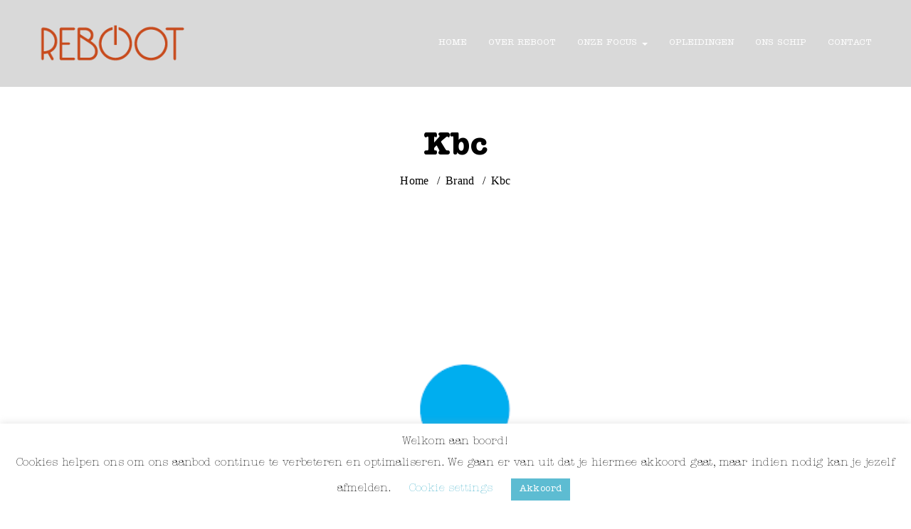

--- FILE ---
content_type: text/html; charset=UTF-8
request_url: https://www.re-boot.be/blog/apus_brand/kbc/
body_size: 16825
content:
<!DOCTYPE html>
<html lang="en-US" class="no-js">
<head>
	<meta charset="UTF-8">
	<meta name="viewport" content="width=device-width">
	<link rel="profile" href="http://gmpg.org/xfn/11">
	<link rel="pingback" href="https://www.re-boot.be/xmlrpc.php">

	
	<meta name='robots' content='index, follow, max-image-preview:large, max-snippet:-1, max-video-preview:-1' />

	<!-- This site is optimized with the Yoast SEO plugin v26.6 - https://yoast.com/wordpress/plugins/seo/ -->
	<title>Kbc - re-boot.be</title>
	<link rel="canonical" href="https://www.re-boot.be/blog/apus_brand/kbc/" />
	<meta property="og:locale" content="en_US" />
	<meta property="og:type" content="article" />
	<meta property="og:title" content="Kbc - re-boot.be" />
	<meta property="og:url" content="https://www.re-boot.be/blog/apus_brand/kbc/" />
	<meta property="og:site_name" content="re-boot.be" />
	<meta property="article:publisher" content="https://www.facebook.com/re-Bootbe-1667924590202178/" />
	<meta property="og:image" content="https://www.re-boot.be/wp-content/uploads/2018/12/kbc.png" />
	<meta property="og:image:width" content="395" />
	<meta property="og:image:height" content="312" />
	<meta property="og:image:type" content="image/png" />
	<meta name="twitter:card" content="summary_large_image" />
	<script type="application/ld+json" class="yoast-schema-graph">{"@context":"https://schema.org","@graph":[{"@type":"WebPage","@id":"https://www.re-boot.be/blog/apus_brand/kbc/","url":"https://www.re-boot.be/blog/apus_brand/kbc/","name":"Kbc - re-boot.be","isPartOf":{"@id":"https://www.re-boot.be/#website"},"primaryImageOfPage":{"@id":"https://www.re-boot.be/blog/apus_brand/kbc/#primaryimage"},"image":{"@id":"https://www.re-boot.be/blog/apus_brand/kbc/#primaryimage"},"thumbnailUrl":"https://www.re-boot.be/wp-content/uploads/2018/12/kbc.png","datePublished":"2018-12-19T07:50:15+00:00","breadcrumb":{"@id":"https://www.re-boot.be/blog/apus_brand/kbc/#breadcrumb"},"inLanguage":"en-US","potentialAction":[{"@type":"ReadAction","target":["https://www.re-boot.be/blog/apus_brand/kbc/"]}]},{"@type":"ImageObject","inLanguage":"en-US","@id":"https://www.re-boot.be/blog/apus_brand/kbc/#primaryimage","url":"https://www.re-boot.be/wp-content/uploads/2018/12/kbc.png","contentUrl":"https://www.re-boot.be/wp-content/uploads/2018/12/kbc.png","width":395,"height":312},{"@type":"BreadcrumbList","@id":"https://www.re-boot.be/blog/apus_brand/kbc/#breadcrumb","itemListElement":[{"@type":"ListItem","position":1,"name":"Home","item":"https://www.re-boot.be/"},{"@type":"ListItem","position":2,"name":"Apus Brand","item":"https://www.re-boot.be/blog/apus_brand/"},{"@type":"ListItem","position":3,"name":"Kbc"}]},{"@type":"WebSite","@id":"https://www.re-boot.be/#website","url":"https://www.re-boot.be/","name":"reBoot","description":"Welkom aan boord","publisher":{"@id":"https://www.re-boot.be/#organization"},"potentialAction":[{"@type":"SearchAction","target":{"@type":"EntryPoint","urlTemplate":"https://www.re-boot.be/?s={search_term_string}"},"query-input":{"@type":"PropertyValueSpecification","valueRequired":true,"valueName":"search_term_string"}}],"inLanguage":"en-US"},{"@type":"Organization","@id":"https://www.re-boot.be/#organization","name":"Opleidingen en trainingen, teambuilding","url":"https://www.re-boot.be/","logo":{"@type":"ImageObject","inLanguage":"en-US","@id":"https://www.re-boot.be/#/schema/logo/image/","url":"https://www.re-boot.be/wp-content/uploads/2023/03/logo.png","contentUrl":"https://www.re-boot.be/wp-content/uploads/2023/03/logo.png","width":233,"height":62,"caption":"Opleidingen en trainingen, teambuilding"},"image":{"@id":"https://www.re-boot.be/#/schema/logo/image/"},"sameAs":["https://www.facebook.com/re-Bootbe-1667924590202178/","https://www.instagram.com/rebootyourteam/","https://www.linkedin.com/in/birte-kooken-a5b87114"]}]}</script>
	<!-- / Yoast SEO plugin. -->


<link rel='dns-prefetch' href='//maps.googleapis.com' />
<link rel="alternate" type="application/rss+xml" title="re-boot.be &raquo; Feed" href="https://www.re-boot.be/feed/" />
<link rel="alternate" type="application/rss+xml" title="re-boot.be &raquo; Comments Feed" href="https://www.re-boot.be/comments/feed/" />
<link rel="alternate" title="oEmbed (JSON)" type="application/json+oembed" href="https://www.re-boot.be/wp-json/oembed/1.0/embed?url=https%3A%2F%2Fwww.re-boot.be%2Fblog%2Fapus_brand%2Fkbc%2F" />
<link rel="alternate" title="oEmbed (XML)" type="text/xml+oembed" href="https://www.re-boot.be/wp-json/oembed/1.0/embed?url=https%3A%2F%2Fwww.re-boot.be%2Fblog%2Fapus_brand%2Fkbc%2F&#038;format=xml" />
<style id='wp-img-auto-sizes-contain-inline-css' type='text/css'>
img:is([sizes=auto i],[sizes^="auto," i]){contain-intrinsic-size:3000px 1500px}
/*# sourceURL=wp-img-auto-sizes-contain-inline-css */
</style>
<link rel='stylesheet' id='font-css' href='https://www.re-boot.be/wp-content/themes/cowork/fonts/font/font.css?ver=1.1' type='text/css' media='all' />
<style id='wp-emoji-styles-inline-css' type='text/css'>

	img.wp-smiley, img.emoji {
		display: inline !important;
		border: none !important;
		box-shadow: none !important;
		height: 1em !important;
		width: 1em !important;
		margin: 0 0.07em !important;
		vertical-align: -0.1em !important;
		background: none !important;
		padding: 0 !important;
	}
/*# sourceURL=wp-emoji-styles-inline-css */
</style>
<link rel='stylesheet' id='wp-block-library-css' href='https://www.re-boot.be/wp-includes/css/dist/block-library/style.min.css?ver=6.9' type='text/css' media='all' />
<style id='global-styles-inline-css' type='text/css'>
:root{--wp--preset--aspect-ratio--square: 1;--wp--preset--aspect-ratio--4-3: 4/3;--wp--preset--aspect-ratio--3-4: 3/4;--wp--preset--aspect-ratio--3-2: 3/2;--wp--preset--aspect-ratio--2-3: 2/3;--wp--preset--aspect-ratio--16-9: 16/9;--wp--preset--aspect-ratio--9-16: 9/16;--wp--preset--color--black: #000000;--wp--preset--color--cyan-bluish-gray: #abb8c3;--wp--preset--color--white: #ffffff;--wp--preset--color--pale-pink: #f78da7;--wp--preset--color--vivid-red: #cf2e2e;--wp--preset--color--luminous-vivid-orange: #ff6900;--wp--preset--color--luminous-vivid-amber: #fcb900;--wp--preset--color--light-green-cyan: #7bdcb5;--wp--preset--color--vivid-green-cyan: #00d084;--wp--preset--color--pale-cyan-blue: #8ed1fc;--wp--preset--color--vivid-cyan-blue: #0693e3;--wp--preset--color--vivid-purple: #9b51e0;--wp--preset--gradient--vivid-cyan-blue-to-vivid-purple: linear-gradient(135deg,rgb(6,147,227) 0%,rgb(155,81,224) 100%);--wp--preset--gradient--light-green-cyan-to-vivid-green-cyan: linear-gradient(135deg,rgb(122,220,180) 0%,rgb(0,208,130) 100%);--wp--preset--gradient--luminous-vivid-amber-to-luminous-vivid-orange: linear-gradient(135deg,rgb(252,185,0) 0%,rgb(255,105,0) 100%);--wp--preset--gradient--luminous-vivid-orange-to-vivid-red: linear-gradient(135deg,rgb(255,105,0) 0%,rgb(207,46,46) 100%);--wp--preset--gradient--very-light-gray-to-cyan-bluish-gray: linear-gradient(135deg,rgb(238,238,238) 0%,rgb(169,184,195) 100%);--wp--preset--gradient--cool-to-warm-spectrum: linear-gradient(135deg,rgb(74,234,220) 0%,rgb(151,120,209) 20%,rgb(207,42,186) 40%,rgb(238,44,130) 60%,rgb(251,105,98) 80%,rgb(254,248,76) 100%);--wp--preset--gradient--blush-light-purple: linear-gradient(135deg,rgb(255,206,236) 0%,rgb(152,150,240) 100%);--wp--preset--gradient--blush-bordeaux: linear-gradient(135deg,rgb(254,205,165) 0%,rgb(254,45,45) 50%,rgb(107,0,62) 100%);--wp--preset--gradient--luminous-dusk: linear-gradient(135deg,rgb(255,203,112) 0%,rgb(199,81,192) 50%,rgb(65,88,208) 100%);--wp--preset--gradient--pale-ocean: linear-gradient(135deg,rgb(255,245,203) 0%,rgb(182,227,212) 50%,rgb(51,167,181) 100%);--wp--preset--gradient--electric-grass: linear-gradient(135deg,rgb(202,248,128) 0%,rgb(113,206,126) 100%);--wp--preset--gradient--midnight: linear-gradient(135deg,rgb(2,3,129) 0%,rgb(40,116,252) 100%);--wp--preset--font-size--small: 13px;--wp--preset--font-size--medium: 20px;--wp--preset--font-size--large: 36px;--wp--preset--font-size--x-large: 42px;--wp--preset--spacing--20: 0.44rem;--wp--preset--spacing--30: 0.67rem;--wp--preset--spacing--40: 1rem;--wp--preset--spacing--50: 1.5rem;--wp--preset--spacing--60: 2.25rem;--wp--preset--spacing--70: 3.38rem;--wp--preset--spacing--80: 5.06rem;--wp--preset--shadow--natural: 6px 6px 9px rgba(0, 0, 0, 0.2);--wp--preset--shadow--deep: 12px 12px 50px rgba(0, 0, 0, 0.4);--wp--preset--shadow--sharp: 6px 6px 0px rgba(0, 0, 0, 0.2);--wp--preset--shadow--outlined: 6px 6px 0px -3px rgb(255, 255, 255), 6px 6px rgb(0, 0, 0);--wp--preset--shadow--crisp: 6px 6px 0px rgb(0, 0, 0);}:where(.is-layout-flex){gap: 0.5em;}:where(.is-layout-grid){gap: 0.5em;}body .is-layout-flex{display: flex;}.is-layout-flex{flex-wrap: wrap;align-items: center;}.is-layout-flex > :is(*, div){margin: 0;}body .is-layout-grid{display: grid;}.is-layout-grid > :is(*, div){margin: 0;}:where(.wp-block-columns.is-layout-flex){gap: 2em;}:where(.wp-block-columns.is-layout-grid){gap: 2em;}:where(.wp-block-post-template.is-layout-flex){gap: 1.25em;}:where(.wp-block-post-template.is-layout-grid){gap: 1.25em;}.has-black-color{color: var(--wp--preset--color--black) !important;}.has-cyan-bluish-gray-color{color: var(--wp--preset--color--cyan-bluish-gray) !important;}.has-white-color{color: var(--wp--preset--color--white) !important;}.has-pale-pink-color{color: var(--wp--preset--color--pale-pink) !important;}.has-vivid-red-color{color: var(--wp--preset--color--vivid-red) !important;}.has-luminous-vivid-orange-color{color: var(--wp--preset--color--luminous-vivid-orange) !important;}.has-luminous-vivid-amber-color{color: var(--wp--preset--color--luminous-vivid-amber) !important;}.has-light-green-cyan-color{color: var(--wp--preset--color--light-green-cyan) !important;}.has-vivid-green-cyan-color{color: var(--wp--preset--color--vivid-green-cyan) !important;}.has-pale-cyan-blue-color{color: var(--wp--preset--color--pale-cyan-blue) !important;}.has-vivid-cyan-blue-color{color: var(--wp--preset--color--vivid-cyan-blue) !important;}.has-vivid-purple-color{color: var(--wp--preset--color--vivid-purple) !important;}.has-black-background-color{background-color: var(--wp--preset--color--black) !important;}.has-cyan-bluish-gray-background-color{background-color: var(--wp--preset--color--cyan-bluish-gray) !important;}.has-white-background-color{background-color: var(--wp--preset--color--white) !important;}.has-pale-pink-background-color{background-color: var(--wp--preset--color--pale-pink) !important;}.has-vivid-red-background-color{background-color: var(--wp--preset--color--vivid-red) !important;}.has-luminous-vivid-orange-background-color{background-color: var(--wp--preset--color--luminous-vivid-orange) !important;}.has-luminous-vivid-amber-background-color{background-color: var(--wp--preset--color--luminous-vivid-amber) !important;}.has-light-green-cyan-background-color{background-color: var(--wp--preset--color--light-green-cyan) !important;}.has-vivid-green-cyan-background-color{background-color: var(--wp--preset--color--vivid-green-cyan) !important;}.has-pale-cyan-blue-background-color{background-color: var(--wp--preset--color--pale-cyan-blue) !important;}.has-vivid-cyan-blue-background-color{background-color: var(--wp--preset--color--vivid-cyan-blue) !important;}.has-vivid-purple-background-color{background-color: var(--wp--preset--color--vivid-purple) !important;}.has-black-border-color{border-color: var(--wp--preset--color--black) !important;}.has-cyan-bluish-gray-border-color{border-color: var(--wp--preset--color--cyan-bluish-gray) !important;}.has-white-border-color{border-color: var(--wp--preset--color--white) !important;}.has-pale-pink-border-color{border-color: var(--wp--preset--color--pale-pink) !important;}.has-vivid-red-border-color{border-color: var(--wp--preset--color--vivid-red) !important;}.has-luminous-vivid-orange-border-color{border-color: var(--wp--preset--color--luminous-vivid-orange) !important;}.has-luminous-vivid-amber-border-color{border-color: var(--wp--preset--color--luminous-vivid-amber) !important;}.has-light-green-cyan-border-color{border-color: var(--wp--preset--color--light-green-cyan) !important;}.has-vivid-green-cyan-border-color{border-color: var(--wp--preset--color--vivid-green-cyan) !important;}.has-pale-cyan-blue-border-color{border-color: var(--wp--preset--color--pale-cyan-blue) !important;}.has-vivid-cyan-blue-border-color{border-color: var(--wp--preset--color--vivid-cyan-blue) !important;}.has-vivid-purple-border-color{border-color: var(--wp--preset--color--vivid-purple) !important;}.has-vivid-cyan-blue-to-vivid-purple-gradient-background{background: var(--wp--preset--gradient--vivid-cyan-blue-to-vivid-purple) !important;}.has-light-green-cyan-to-vivid-green-cyan-gradient-background{background: var(--wp--preset--gradient--light-green-cyan-to-vivid-green-cyan) !important;}.has-luminous-vivid-amber-to-luminous-vivid-orange-gradient-background{background: var(--wp--preset--gradient--luminous-vivid-amber-to-luminous-vivid-orange) !important;}.has-luminous-vivid-orange-to-vivid-red-gradient-background{background: var(--wp--preset--gradient--luminous-vivid-orange-to-vivid-red) !important;}.has-very-light-gray-to-cyan-bluish-gray-gradient-background{background: var(--wp--preset--gradient--very-light-gray-to-cyan-bluish-gray) !important;}.has-cool-to-warm-spectrum-gradient-background{background: var(--wp--preset--gradient--cool-to-warm-spectrum) !important;}.has-blush-light-purple-gradient-background{background: var(--wp--preset--gradient--blush-light-purple) !important;}.has-blush-bordeaux-gradient-background{background: var(--wp--preset--gradient--blush-bordeaux) !important;}.has-luminous-dusk-gradient-background{background: var(--wp--preset--gradient--luminous-dusk) !important;}.has-pale-ocean-gradient-background{background: var(--wp--preset--gradient--pale-ocean) !important;}.has-electric-grass-gradient-background{background: var(--wp--preset--gradient--electric-grass) !important;}.has-midnight-gradient-background{background: var(--wp--preset--gradient--midnight) !important;}.has-small-font-size{font-size: var(--wp--preset--font-size--small) !important;}.has-medium-font-size{font-size: var(--wp--preset--font-size--medium) !important;}.has-large-font-size{font-size: var(--wp--preset--font-size--large) !important;}.has-x-large-font-size{font-size: var(--wp--preset--font-size--x-large) !important;}
/*# sourceURL=global-styles-inline-css */
</style>

<style id='classic-theme-styles-inline-css' type='text/css'>
/*! This file is auto-generated */
.wp-block-button__link{color:#fff;background-color:#32373c;border-radius:9999px;box-shadow:none;text-decoration:none;padding:calc(.667em + 2px) calc(1.333em + 2px);font-size:1.125em}.wp-block-file__button{background:#32373c;color:#fff;text-decoration:none}
/*# sourceURL=/wp-includes/css/classic-themes.min.css */
</style>
<link rel='stylesheet' id='wp-components-css' href='https://www.re-boot.be/wp-includes/css/dist/components/style.min.css?ver=6.9' type='text/css' media='all' />
<link rel='stylesheet' id='wp-preferences-css' href='https://www.re-boot.be/wp-includes/css/dist/preferences/style.min.css?ver=6.9' type='text/css' media='all' />
<link rel='stylesheet' id='wp-block-editor-css' href='https://www.re-boot.be/wp-includes/css/dist/block-editor/style.min.css?ver=6.9' type='text/css' media='all' />
<link rel='stylesheet' id='popup-maker-block-library-style-css' href='https://www.re-boot.be/wp-content/plugins/popup-maker/dist/packages/block-library-style.css?ver=dbea705cfafe089d65f1' type='text/css' media='all' />
<link rel='stylesheet' id='cookie-law-info-css' href='https://www.re-boot.be/wp-content/plugins/cookie-law-info/legacy/public/css/cookie-law-info-public.css?ver=3.3.8' type='text/css' media='all' />
<link rel='stylesheet' id='cookie-law-info-gdpr-css' href='https://www.re-boot.be/wp-content/plugins/cookie-law-info/legacy/public/css/cookie-law-info-gdpr.css?ver=3.3.8' type='text/css' media='all' />
<link rel='stylesheet' id='popup-maker-site-css' href='//www.re-boot.be/wp-content/uploads/pum/pum-site-styles.css?generated=1749128355&#038;ver=1.21.5' type='text/css' media='all' />
<link rel='stylesheet' id='cf7cf-style-css' href='https://www.re-boot.be/wp-content/plugins/cf7-conditional-fields/style.css?ver=2.6.7' type='text/css' media='all' />
<link rel='stylesheet' id='font-awesome-css' href='https://www.re-boot.be/wp-content/themes/cowork/css/font-awesome.css?ver=4.5.0' type='text/css' media='all' />
<link rel='stylesheet' id='animate-css' href='https://www.re-boot.be/wp-content/themes/cowork/css/animate.css?ver=3.5.0' type='text/css' media='all' />
<link rel='stylesheet' id='bootstrap-css' href='https://www.re-boot.be/wp-content/themes/cowork/css/bootstrap.css?ver=3.2.0' type='text/css' media='all' />
<link rel='stylesheet' id='cowork-template-css' href='https://www.re-boot.be/wp-content/themes/cowork/css/template.css?ver=3.2.5' type='text/css' media='all' />
<link rel='stylesheet' id='cowork-style-css' href='https://www.re-boot.be/wp-content/themes/cowork/style.css?ver=3.2' type='text/css' media='all' />
<link rel='stylesheet' id='magnific-popup-css' href='https://www.re-boot.be/wp-content/themes/cowork/js/magnific/magnific-popup.css?ver=1.1.0' type='text/css' media='all' />
<script type="text/javascript" src="//maps.googleapis.com/maps/api/js?sensor=false&amp;libraries=places&amp;key=AIzaSyAgLtmIukM56mTfet5MEoPsng51Ws06Syc&amp;ver=6.9" id="gmap3-api-js-js"></script>
<script type="text/javascript" src="https://www.re-boot.be/wp-includes/js/jquery/jquery.min.js?ver=3.7.1" id="jquery-core-js"></script>
<script type="text/javascript" src="https://www.re-boot.be/wp-includes/js/jquery/jquery-migrate.min.js?ver=3.4.1" id="jquery-migrate-js"></script>
<script type="text/javascript" id="cookie-law-info-js-extra">
/* <![CDATA[ */
var Cli_Data = {"nn_cookie_ids":[],"cookielist":[],"non_necessary_cookies":[],"ccpaEnabled":"","ccpaRegionBased":"","ccpaBarEnabled":"","strictlyEnabled":["necessary","obligatoire"],"ccpaType":"gdpr","js_blocking":"","custom_integration":"","triggerDomRefresh":"","secure_cookies":""};
var cli_cookiebar_settings = {"animate_speed_hide":"500","animate_speed_show":"500","background":"#FFF","border":"#b1a6a6c2","border_on":"","button_1_button_colour":"#5dbcd2","button_1_button_hover":"#4a96a8","button_1_link_colour":"#fff","button_1_as_button":"1","button_1_new_win":"","button_2_button_colour":"#333","button_2_button_hover":"#292929","button_2_link_colour":"#444","button_2_as_button":"","button_2_hidebar":"","button_3_button_colour":"#5dbcd2","button_3_button_hover":"#4a96a8","button_3_link_colour":"#fff","button_3_as_button":"1","button_3_new_win":"","button_4_button_colour":"#000","button_4_button_hover":"#000000","button_4_link_colour":"#5dbcd2","button_4_as_button":"","button_7_button_colour":"#61a229","button_7_button_hover":"#4e8221","button_7_link_colour":"#fff","button_7_as_button":"1","button_7_new_win":"","font_family":"inherit","header_fix":"","notify_animate_hide":"1","notify_animate_show":"","notify_div_id":"#cookie-law-info-bar","notify_position_horizontal":"right","notify_position_vertical":"bottom","scroll_close":"","scroll_close_reload":"","accept_close_reload":"","reject_close_reload":"","showagain_tab":"1","showagain_background":"#fff","showagain_border":"#000","showagain_div_id":"#cookie-law-info-again","showagain_x_position":"100px","text":"#000","show_once_yn":"","show_once":"10000","logging_on":"","as_popup":"","popup_overlay":"1","bar_heading_text":"","cookie_bar_as":"banner","popup_showagain_position":"bottom-right","widget_position":"left"};
var log_object = {"ajax_url":"https://www.re-boot.be/wp-admin/admin-ajax.php"};
//# sourceURL=cookie-law-info-js-extra
/* ]]> */
</script>
<script type="text/javascript" src="https://www.re-boot.be/wp-content/plugins/cookie-law-info/legacy/public/js/cookie-law-info-public.js?ver=3.3.8" id="cookie-law-info-js"></script>
<script></script><link rel="https://api.w.org/" href="https://www.re-boot.be/wp-json/" /><link rel="EditURI" type="application/rsd+xml" title="RSD" href="https://www.re-boot.be/xmlrpc.php?rsd" />
<meta name="generator" content="WordPress 6.9" />
<link rel='shortlink' href='https://www.re-boot.be/?p=2549' />

<!-- Meta Pixel Code -->
<script type='text/javascript'>
!function(f,b,e,v,n,t,s){if(f.fbq)return;n=f.fbq=function(){n.callMethod?
n.callMethod.apply(n,arguments):n.queue.push(arguments)};if(!f._fbq)f._fbq=n;
n.push=n;n.loaded=!0;n.version='2.0';n.queue=[];t=b.createElement(e);t.async=!0;
t.src=v;s=b.getElementsByTagName(e)[0];s.parentNode.insertBefore(t,s)}(window,
document,'script','https://connect.facebook.net/en_US/fbevents.js?v=next');
</script>
<!-- End Meta Pixel Code -->

      <script type='text/javascript'>
        var url = window.location.origin + '?ob=open-bridge';
        fbq('set', 'openbridge', '434823870409253', url);
      </script>
    <script type='text/javascript'>fbq('init', '434823870409253', {}, {
    "agent": "wordpress-6.9-3.0.16"
})</script><script type='text/javascript'>
    fbq('track', 'PageView', []);
  </script>
<!-- Meta Pixel Code -->
<noscript>
<img height="1" width="1" style="display:none" alt="fbpx"
src="https://www.facebook.com/tr?id=434823870409253&ev=PageView&noscript=1" />
</noscript>
<!-- End Meta Pixel Code -->
<meta name="generator" content="Powered by WPBakery Page Builder - drag and drop page builder for WordPress."/>
<meta name="generator" content="Powered by Slider Revolution 6.6.20 - responsive, Mobile-Friendly Slider Plugin for WordPress with comfortable drag and drop interface." />
<style>
			              .vc_custom_1617712536452{padding-top: 60px !important;padding-bottom: 30px !important;}.vc_custom_1617712518915{border-top-width: 1px !important;padding-top: 5px !important;padding-bottom: 5px !important;border-top-color: #b1411c !important;border-top-style: solid !important;}
			            </style>
			          <link rel="icon" href="https://www.re-boot.be/wp-content/uploads/2021/06/favicon.png" sizes="32x32" />
<link rel="icon" href="https://www.re-boot.be/wp-content/uploads/2021/06/favicon.png" sizes="192x192" />
<link rel="apple-touch-icon" href="https://www.re-boot.be/wp-content/uploads/2021/06/favicon.png" />
<meta name="msapplication-TileImage" content="https://www.re-boot.be/wp-content/uploads/2021/06/favicon.png" />
<!-- ******************************************************************** --><!-- * Theme Options Styles ********************************************* --><!-- ******************************************************************** --><style>/* Typography *//* Main Font */h1, h2, h3, h4, h5, h6, .widget-title,.widgettitle{font-family:'Montserrat',sans-serif;}/* Second Font */body,p{font-family:'Montserrat',sans-serif;}/* Custom Color (skin) *//* check second color -------------------------*//* check main color *//***************************************************************//* Top Bar *****************************************************//***************************************************************//* Top Bar Backgound */#apus-topbar {}/* Top Bar Color *//* Top Bar Link Color *//***************************************************************//* Header *****************************************************//***************************************************************//* Header Backgound */#apus-header {ss}/* Header Color *//* Header Link Color *//* Header Link Color Active *//* Menu Link Color *//* Menu Link Color Active *//***************************************************************//* Footer *****************************************************//***************************************************************//* Footer Backgound */#apus-footer {}/* Footer Heading Color*//* Footer Color *//* Footer Link Color *//* Footer Link Color Hover*//***************************************************************//* Copyright *****************************************************//***************************************************************//* Copyright Backgound */.apus-copyright {}/* Footer Color *//* Footer Link Color *//* Footer Link Color Hover*//* Woocommerce Breadcrumbs *//* Custom CSS *//*@import "/wp-content/themes/cowork/fonts/font/font.css";*/h1, h2, h3, h4, h5, h6, .widget-title, .widgettitle,body, p,.navbar-nav.megamenu > li > a{font-family: 'ITC American Typewriter Std', sans-serif;}h1, h2, h3, h4, h5, h6, .h1, .h2, .h3, .h4, .h5, .h6,body{font-weight:400;}blockquote{font-size: inherit;}@media (min-width: 1024px){.header-default .logo, .header-v1 .logo {min-width: 205px;}}</style><script>function setREVStartSize(e){
			//window.requestAnimationFrame(function() {
				window.RSIW = window.RSIW===undefined ? window.innerWidth : window.RSIW;
				window.RSIH = window.RSIH===undefined ? window.innerHeight : window.RSIH;
				try {
					var pw = document.getElementById(e.c).parentNode.offsetWidth,
						newh;
					pw = pw===0 || isNaN(pw) || (e.l=="fullwidth" || e.layout=="fullwidth") ? window.RSIW : pw;
					e.tabw = e.tabw===undefined ? 0 : parseInt(e.tabw);
					e.thumbw = e.thumbw===undefined ? 0 : parseInt(e.thumbw);
					e.tabh = e.tabh===undefined ? 0 : parseInt(e.tabh);
					e.thumbh = e.thumbh===undefined ? 0 : parseInt(e.thumbh);
					e.tabhide = e.tabhide===undefined ? 0 : parseInt(e.tabhide);
					e.thumbhide = e.thumbhide===undefined ? 0 : parseInt(e.thumbhide);
					e.mh = e.mh===undefined || e.mh=="" || e.mh==="auto" ? 0 : parseInt(e.mh,0);
					if(e.layout==="fullscreen" || e.l==="fullscreen")
						newh = Math.max(e.mh,window.RSIH);
					else{
						e.gw = Array.isArray(e.gw) ? e.gw : [e.gw];
						for (var i in e.rl) if (e.gw[i]===undefined || e.gw[i]===0) e.gw[i] = e.gw[i-1];
						e.gh = e.el===undefined || e.el==="" || (Array.isArray(e.el) && e.el.length==0)? e.gh : e.el;
						e.gh = Array.isArray(e.gh) ? e.gh : [e.gh];
						for (var i in e.rl) if (e.gh[i]===undefined || e.gh[i]===0) e.gh[i] = e.gh[i-1];
											
						var nl = new Array(e.rl.length),
							ix = 0,
							sl;
						e.tabw = e.tabhide>=pw ? 0 : e.tabw;
						e.thumbw = e.thumbhide>=pw ? 0 : e.thumbw;
						e.tabh = e.tabhide>=pw ? 0 : e.tabh;
						e.thumbh = e.thumbhide>=pw ? 0 : e.thumbh;
						for (var i in e.rl) nl[i] = e.rl[i]<window.RSIW ? 0 : e.rl[i];
						sl = nl[0];
						for (var i in nl) if (sl>nl[i] && nl[i]>0) { sl = nl[i]; ix=i;}
						var m = pw>(e.gw[ix]+e.tabw+e.thumbw) ? 1 : (pw-(e.tabw+e.thumbw)) / (e.gw[ix]);
						newh =  (e.gh[ix] * m) + (e.tabh + e.thumbh);
					}
					var el = document.getElementById(e.c);
					if (el!==null && el) el.style.height = newh+"px";
					el = document.getElementById(e.c+"_wrapper");
					if (el!==null && el) {
						el.style.height = newh+"px";
						el.style.display = "block";
					}
				} catch(e){
					console.log("Failure at Presize of Slider:" + e)
				}
			//});
		  };</script>
		<style type="text/css" id="wp-custom-css">
			#rev_slider_1_1_wrapper{
	left:0!important;
}		</style>
		<noscript><style> .wpb_animate_when_almost_visible { opacity: 1; }</style></noscript><link rel='stylesheet' id='js_composer_front-css' href='//www.re-boot.be/wp-content/uploads/js_composer/js_composer_front_custom.css?ver=7.4' type='text/css' media='all' />
<link rel='stylesheet' id='rs-plugin-settings-css' href='https://www.re-boot.be/wp-content/plugins/revslider/public/assets/css/rs6.css?ver=6.6.20' type='text/css' media='all' />
<style id='rs-plugin-settings-inline-css' type='text/css'>
#rs-demo-id {}
/*# sourceURL=rs-plugin-settings-inline-css */
</style>
</head>
<body class="wp-singular apus_brand-template-default single single-apus_brand postid-2549 wp-theme-cowork apus-body-loading image-lazy-loading wpb-js-composer js-comp-ver-7.4 vc_responsive">
<!--<div id="resengo-booknow">
	<script type="text/javascript" src="//www.resengo.com/WID/Widget/Cors"></script>
	<script>
		bookNow({
		companyID: '1759228',
		target: '#resengo-booknow',
		language: 'NL'
		});
	</script>
</div>-->
	<div id="apus-page-loading">
		<div class="apus-page-loading-wrapper">
		  	<div id="apus-page-loading-progress"></div>
	        <div id="apus-page-loading-status"></div>
        </div>
	</div>
<div id="wrapper-container" class="wrapper-container">

	<div id="apus-mobile-menu" class="apus-offcanvas hidden-lg hidden-md"> 
    <div class="apus-offcanvas-body">
        <div class="offcanvas-head bg-primary">
            <button type="button" class="btn btn-toggle-canvas btn-danger" data-toggle="offcanvas">
                <i class="fa fa-close"></i> 
            </button>
            <strong>MENU</strong>
        </div>

        <nav class="navbar navbar-offcanvas navbar-static" role="navigation">
            <div class="navbar-collapse navbar-offcanvas-collapse"><ul id="main-mobile-menu" class="nav navbar-nav"><li id="menu-item-3516" class="menu-item-3516"><a href="https://www.re-boot.be/">HOME</a></li>
<li id="menu-item-3519" class="menu-item-3519"><a href="https://www.re-boot.be/over-reboot/">OVER REBOOT</a></li>
<li id="menu-item-3514" class="has-submenu menu-item-3514"><a href="#">ONZE FOCUS</a> <span class="icon-toggle"><i class="fa fa-angle-right"></i></span>
<ul class="sub-menu">
	<li id="menu-item-3515" class="menu-item-3515"><a href="https://www.re-boot.be/samenwerking-communicatie/">SAMENWERKING EN COMMUNICATIE</a></li>
	<li id="menu-item-3517" class="menu-item-3517"><a href="https://www.re-boot.be/leiderschap/">LEIDERSCHAP</a></li>
	<li id="menu-item-3518" class="menu-item-3518"><a href="https://www.re-boot.be/organisatiestructuur-en-groei/">STRUCTUUR EN PROCESSEN</a></li>
</ul>
</li>
<li id="menu-item-3552" class="menu-item-3552"><a href="https://www.re-boot.be/opleidingen/">OPLEIDINGEN</a></li>
<li id="menu-item-3512" class="menu-item-3512"><a href="https://www.re-boot.be/unieke-vergaderlocatie-leuven/">ONS SCHIP</a></li>
<li id="menu-item-3513" class="menu-item-3513"><a href="https://www.re-boot.be/contact-and-inschrijven/">CONTACT</a></li>
</ul></div>        </nav>

    </div>
</div>
	<div id="apus-header-mobile" class="header-mobile hidden-lg hidden-md clearfix">
    <div class="container">
    <div class="media">
        <div class="media-left media-middle">
            <div class="mobile-btn-wrapper">
                <div class="active-mobile">
                    <button data-toggle="offcanvas" class="btn btn-sm btn-danger btn-offcanvas btn-toggle-canvas offcanvas" type="button">
                       <i class="fa fa-bars"></i>
                    </button>
                </div>
                <div class="setting-popup hidden-xs hidden-sm hidden-md hidden-lg">
                    <div class="dropdown">
                        <button class="btn btn-sm btn-primary btn-outline dropdown-toggle" type="button" data-toggle="dropdown"><span class="fa fa-user"></span></button>
                        <div class="dropdown-menu">
                                                                                                                </div>
                    </div>
                </div>
            </div>
        </div>
        <div class="media-body media-middle">
                                        <div class="logo">
                    <a href="https://www.re-boot.be/" >
                        <img src="https://www.re-boot.be/wp-content/uploads/2021/04/logo.png" alt="re-boot.be">
                    </a>
                </div>
                    </div>
    </div>
    </div>
</div>

		<header id="apus-header" class="apus-header header-v1 hidden-sm hidden-xs " role="banner">
    <div class="">
        <div class="container">
            <div class="media">
            <div class="media-left media-middle">
                <div class="logo-in-theme ">
                    
    <div class="logo">
        <a href="https://www.re-boot.be/" >
            <img src="https://www.re-boot.be/wp-content/uploads/2023/03/logo.png" alt="re-boot.be">
        </a>
    </div>
                </div>
            </div>
            <div class="media-body header-right">
                
                    
                
                <div class="p-relative pull-right">
                                            <div class="main-menu pull-left">
                            <nav data-duration="400" class="hidden-xs hidden-sm apus-megamenu slide animate navbar p-static" role="navigation">
                            <div class="collapse navbar-collapse no-padding"><ul id="primary-menu" class="nav navbar-nav megamenu"><li class="menu-item-3516 aligned-left"><a href="https://www.re-boot.be/">HOME</a></li>
<li class="menu-item-3519 aligned-left"><a href="https://www.re-boot.be/over-reboot/">OVER REBOOT</a></li>
<li class="dropdown menu-item-3514 aligned-left"><a href="#" class="dropdown-toggle"  data-hover="dropdown" data-toggle="dropdown">ONZE FOCUS <b class="caret"></b></a>
<ul class="dropdown-menu">
	<li class="menu-item-3515 aligned-"><a href="https://www.re-boot.be/samenwerking-communicatie/">SAMENWERKING EN COMMUNICATIE</a></li>
	<li class="menu-item-3517 aligned-"><a href="https://www.re-boot.be/leiderschap/">LEIDERSCHAP</a></li>
	<li class="menu-item-3518 aligned-"><a href="https://www.re-boot.be/organisatiestructuur-en-groei/">STRUCTUUR EN PROCESSEN</a></li>
</ul>
</li>
<li class="menu-item-3552 aligned-left"><a href="https://www.re-boot.be/opleidingen/">OPLEIDINGEN</a></li>
<li class="menu-item-3512 aligned-left"><a href="https://www.re-boot.be/unieke-vergaderlocatie-leuven/">ONS SCHIP</a></li>
<li class="menu-item-3513 aligned-left"><a href="https://www.re-boot.be/contact-and-inschrijven/">CONTACT</a></li>
</ul></div>                            </nav>
                        </div>
                                    </div>
            </div>
            </div>
        </div>
    </div>
</header>	<div id="apus-main-content">
<section id="apus-breadscrumb" class="apus-breadscrumb"><div class="container"><div class="wrapper-breads"><div class="breadscrumb-inner"><h2 class="bread-title">Kbc</h2><ol class="breadcrumb"><li><a href="https://www.re-boot.be">Home</a>  </li> <li><a href="https://www.re-boot.be/apus_brand/">Brand</a></li>   <li class="active">Kbc</li></ol></div></div></div></section>

<section id="main-container" class="main-content container inner">
	<div class="row">
				<div id="main-content" class="col-xs-12 col-md-8 col-sm-12 col-xs-12 pull-right pull-right">
			<div id="primary" class="content-area">
				<div id="content" class="site-content single-post" role="main">
					<article class="post-single-grid post-2549 apus_brand type-apus_brand status-publish has-post-thumbnail hentry">

            <div class="entry-thumb ">
            <figure class="entry-thumb effect-v6"><a class="post-thumbnail" href="https://www.re-boot.be/blog/apus_brand/kbc/" aria-hidden="true"><img width="395" height="312" src="https://www.re-boot.be/wp-content/uploads/2018/12/kbc.png" class="attachment-full" alt="" title="kbc" decoding="async" fetchpriority="high" srcset="https://www.re-boot.be/wp-content/uploads/2018/12/kbc.png 395w, https://www.re-boot.be/wp-content/uploads/2018/12/kbc-300x237.png 300w" sizes="(max-width: 395px) 100vw, 395px" /></a></figure>        </div>
    	<div class="entry-content">
        <div class="entry-meta">
                            <h4 class="entry-title">
                    Kbc                </h4>
                        <div class="info">
                <div class="meta">
                    <span class="author">By <a href="https://www.re-boot.be/blog/author/admin/" title="Posts by admin" rel="author">admin</a></span>
                    <span class="space">|</span>
                    <span class="date">December 19, 2018</span> 
                    <span class="space">|</span><span>In </span>
                </div>
            </div>
        </div>
    	<div class="single-info info-bottom">
    		<div class="entry-description">
                            </div><!-- /entry-content -->
    		    		<div class="tag-social">
    			<div class="apus-social-share">
	<h3 class="title">Share This Article</h3>
	<div class="bo-social-icons bo-sicolor social-radius-rounded">
		 
			<a class="bo-social-facebook" data-toggle="tooltip" data-placement="top" data-animation="true"  data-original-title="Facebook" href="http://www.facebook.com/sharer.php?s=100&p&#91;url&#93;=https://www.re-boot.be/blog/apus_brand/kbc/&p&#91;title&#93;=Kbc" target="_blank" title="Share on facebook">
				<i class="fa fa-facebook"></i>
				Facebook			</a>
 
				 
			<a class="bo-social-twitter"  data-toggle="tooltip" data-placement="top" data-animation="true"  data-original-title="Twitter" href="http://twitter.com/home?status=Kbc https://www.re-boot.be/blog/apus_brand/kbc/" target="_blank" title="Share on Twitter">
				<i class="fa fa-twitter"></i>
				Twitter			</a>
 
				 
			<a class="bo-social-linkedin"  data-toggle="tooltip" data-placement="top" data-animation="true"  data-original-title="LinkedIn" href="http://linkedin.com/shareArticle?mini=true&amp;url=https://www.re-boot.be/blog/apus_brand/kbc/&amp;title=Kbc" target="_blank" title="Share on LinkedIn">
				<i class="fa fa-linkedin"></i>
				Linkedin			</a>
 
				 
			<a class="bo-social-tumblr" data-toggle="tooltip" data-placement="top" data-animation="true"  data-original-title="Tumblr" href="http://www.tumblr.com/share/link?url=https%3A%2F%2Fwww.re-boot.be%2Fblog%2Fapus_brand%2Fkbc%2F&amp;name=Kbc&amp;description=" target="_blank" title="Share on Tumblr">
				<i class="fa fa-tumblr"></i>
				Tumblr			</a>
 
				 
			<a class="bo-social-google" data-toggle="tooltip" data-placement="top" data-animation="true"  data-original-title="Google plus" href="https://plus.google.com/share?url=https://www.re-boot.be/blog/apus_brand/kbc/" onclick="javascript:window.open(this.href,
	'', 'menubar=no,toolbar=no,resizable=yes,scrollbars=yes,height=600,width=600');return false;" target="_blank" title="Share on Google plus">
				<i class="fa fa-google-plus"></i>
				Google+			</a>
 
				 
						<a class="bo-social-pinterest" data-toggle="tooltip" data-placement="top" data-animation="true"  data-original-title="Pinterest" href="http://pinterest.com/pin/create/button/?url=https%3A%2F%2Fwww.re-boot.be%2Fblog%2Fapus_brand%2Fkbc%2F&amp;description=Kbc&amp;media=https%3A%2F%2Fwww.re-boot.be%2Fwp-content%2Fuploads%2F2018%2F12%2Fkbc.png" target="_blank" title="Share on Pinterest">
				<i class="fa fa-pinterest"></i>
				Pinterest			</a>
 
			</div>
</div>	    		</div>
    	</div>
    </div>
</article>

	<nav class="navigation post-navigation" aria-label="Posts">
		<h2 class="screen-reader-text">Post navigation</h2>
		<div class="nav-links"><div class="nav-previous"><a href="https://www.re-boot.be/blog/apus_brand/ing/" rel="prev"><span class="meta-nav" aria-hidden="true">Previous</span> <span class="pull-left navi">Previous post:</span> <span class="post-title">Ing</span></a></div><div class="nav-next"><a href="https://www.re-boot.be/blog/apus_brand/ku-leuven/" rel="next"><span class="meta-nav" aria-hidden="true">Next</span> <span class="pull-right navi">Next post:</span> <span class="post-title">Ku-leuven</span></a></div></div>
	</nav>				</div><!-- #content -->
			</div><!-- #primary -->
		</div>

					<div class="col-md-4 col-sm-12 col-xs-12">
			  	<aside class="sidebar sidebar-left" itemscope="itemscope" itemtype="http://schema.org/WPSideBar">
			   					  	</aside>
			</div>
				
			</div>	
</section>

	</div><!-- .site-content -->

	<footer id="apus-footer" class="apus-footer" role="contentinfo">
					<div class="container">
				<div class="footer-builder-wrapper lighting"><div data-vc-full-width="true" data-vc-full-width-init="false" class="vc_row wpb_row vc_row-fluid vc_custom_1617712536452"><div class="wpb_column vc_column_container vc_col-sm-3"><div class="vc_column-inner"><div class="wpb_wrapper"><div class="apus_custom_menu wpb_content_element"><div class="widget widget_nav_menu"><h2 class="widgettitle">Informatie</h2><div class="menu-footer-links-container"><ul id="menu-footer-links" class="menu"><li id="menu-item-3419" class="menu-item menu-item-type-post_type menu-item-object-page menu-item-3419"><a href="https://www.re-boot.be/organisatiestructuur-en-groei/">STRUCTUUR EN PROCESSEN</a></li>
<li id="menu-item-3420" class="menu-item menu-item-type-post_type menu-item-object-page menu-item-3420"><a href="https://www.re-boot.be/samenwerking-communicatie/">SAMENWERKING EN COMMUNICATIE</a></li>
<li id="menu-item-3421" class="menu-item menu-item-type-post_type menu-item-object-page menu-item-3421"><a href="https://www.re-boot.be/leiderschap/">LEIDERSCHAP</a></li>
<li id="menu-item-3422" class="menu-item menu-item-type-post_type menu-item-object-page menu-item-3422"><a href="https://www.re-boot.be/teams/">TEAMS</a></li>
<li id="menu-item-3424" class="menu-item menu-item-type-post_type menu-item-object-page menu-item-3424"><a href="https://www.re-boot.be/opleidingen/">OPLEIDINGEN</a></li>
<li id="menu-item-3423" class="menu-item menu-item-type-post_type menu-item-object-page menu-item-3423"><a href="https://www.re-boot.be/over-reboot/">OVER REBOOT</a></li>
<li id="menu-item-3426" class="menu-item menu-item-type-post_type menu-item-object-page menu-item-3426"><a href="https://www.re-boot.be/contact-and-inschrijven/">CONTACT &#038; INSCHRIJVEN</a></li>
</ul></div></div></div></div></div></div><div class="wpb_column vc_column_container vc_col-sm-3"><div class="vc_column-inner"><div class="wpb_wrapper">
	<div class="wpb_text_column wpb_content_element " >
		<div class="wpb_wrapper">
			<div class="widget widget-newletter style1 hastitle">
<h3 class="widget-title" style="margin-bottom: 25px;">Locatie</h3>
</div>
<p><a href="https://goo.gl/maps/iAHV3V5CwNcZLZES8" target="_blank" rel="noopener">Schip reBoot</a><br />
<a href="https://goo.gl/maps/iAHV3V5CwNcZLZES8" target="_blank" rel="noopener">Vaart Leuven</a><br />
<a href="https://goo.gl/maps/iAHV3V5CwNcZLZES8" target="_blank" rel="noopener">Kolonel Begaultlaan 7 bus 3 - 3012 Wilsele</a><br />
(ter hoogte van Exterioo nr 13)</p>

		</div>
	</div>
</div></div></div><div class="wpb_column vc_column_container vc_col-sm-3"><div class="vc_column-inner"><div class="wpb_wrapper">
	<div class="wpb_text_column wpb_content_element " >
		<div class="wpb_wrapper">
			<div class="widget widget-newletter style1 hastitle">
<h3 class="widget-title" style="margin-bottom: 25px;">Contact</h3>
</div>
<p>Birte Kooken</p>
<p><a href="mailto:birte@re-boot.be">birte@re-boot.be</a></p>
<p><a href="mailto:leen@re-boot.be">leen@re-boot.be</a></p>
<p><a href="mailto:sophie@re-boot.be">sophie@re-boot.be</a></p>
<p><a href="mailto:kris@re-boot.be">kris@re-boot.be</a></p>
<p><a href="mailto:stef@re-boot.be">stef@re-boot.be</a></p>
<p><a href="tel:+32487200895">+32 (0)487 20 08 95</a></p>

		</div>
	</div>
</div></div></div><div class="wpb_column vc_column_container vc_col-sm-3"><div class="vc_column-inner"><div class="wpb_wrapper"><div class="widget widget-social ">
        <div class="widget-content">
    			<ul class="social">
		    		                <li>
		                    <a href="https://www.facebook.com/re-Bootbe-1667924590202178/" class="facebook">
		                        <i class="fa fa-facebook "></i>
		                    </a>
		                </li>
		    		                <li>
		                    <a href="https://www.instagram.com/rebootyourteam/" class="instagram">
		                        <i class="fa fa-instagram "></i>
		                    </a>
		                </li>
		    		                <li>
		                    <a href="https://www.linkedin.com/in/birte-kooken-a5b87114" class="linkedin">
		                        <i class="fa fa-linkedin "></i>
		                    </a>
		                </li>
		    			<!-- <li><a href="https://www.instagram.com/rebootyourteam/" class="instagram"><i class="fa fa&#45;instagram"></i></a></li> -->
		</ul>
	</div>
</div>
</div></div></div></div><div class="vc_row-full-width vc_clearfix"></div><div data-vc-full-width="true" data-vc-full-width-init="false" class="vc_row wpb_row vc_row-fluid vc_custom_1617712518915 vc_row-has-fill"><div class="wpb_column vc_column_container vc_col-sm-12"><div class="vc_column-inner"><div class="wpb_wrapper">
	<div class="wpb_text_column wpb_content_element " >
		<div class="wpb_wrapper">
			<p style="text-align: center;">Copyright reBoot 2023. All Rights Reserved. Website by <a href="http://beseen.design">BESEEN DESIGN</a></p>

		</div>
	</div>
</div></div></div></div><div class="vc_row-full-width vc_clearfix"></div></div>			</div>
				
	</footer><!-- .site-footer -->
			<a href="#" id="back-to-top">
			<i class="fa fa-angle-up"></i>
		</a>
	
</div><!-- .site -->


		<script>
			window.RS_MODULES = window.RS_MODULES || {};
			window.RS_MODULES.modules = window.RS_MODULES.modules || {};
			window.RS_MODULES.waiting = window.RS_MODULES.waiting || [];
			window.RS_MODULES.defered = true;
			window.RS_MODULES.moduleWaiting = window.RS_MODULES.moduleWaiting || {};
			window.RS_MODULES.type = 'compiled';
		</script>
		<script type="speculationrules">
{"prefetch":[{"source":"document","where":{"and":[{"href_matches":"/*"},{"not":{"href_matches":["/wp-*.php","/wp-admin/*","/wp-content/uploads/*","/wp-content/*","/wp-content/plugins/*","/wp-content/themes/cowork/*","/*\\?(.+)"]}},{"not":{"selector_matches":"a[rel~=\"nofollow\"]"}},{"not":{"selector_matches":".no-prefetch, .no-prefetch a"}}]},"eagerness":"conservative"}]}
</script>
<!--googleoff: all--><div id="cookie-law-info-bar" data-nosnippet="true"><span>Welkom aan boord!<br />
Cookies helpen ons om ons aanbod continue te verbeteren en optimaliseren. We gaan er van uit dat je hiermee akkoord gaat, maar indien nodig kan je jezelf afmelden. <a role='button' class="cli_settings_button" style="margin:5px 20px 5px 20px">Cookie settings</a><a role='button' data-cli_action="accept" id="cookie_action_close_header" class="medium cli-plugin-button cli-plugin-main-button cookie_action_close_header cli_action_button wt-cli-accept-btn" style="margin:5px">Akkoord</a></span></div><div id="cookie-law-info-again" data-nosnippet="true"><span id="cookie_hdr_showagain">Privacy &amp; Cookies Policy</span></div><div class="cli-modal" data-nosnippet="true" id="cliSettingsPopup" tabindex="-1" role="dialog" aria-labelledby="cliSettingsPopup" aria-hidden="true">
  <div class="cli-modal-dialog" role="document">
	<div class="cli-modal-content cli-bar-popup">
		  <button type="button" class="cli-modal-close" id="cliModalClose">
			<svg class="" viewBox="0 0 24 24"><path d="M19 6.41l-1.41-1.41-5.59 5.59-5.59-5.59-1.41 1.41 5.59 5.59-5.59 5.59 1.41 1.41 5.59-5.59 5.59 5.59 1.41-1.41-5.59-5.59z"></path><path d="M0 0h24v24h-24z" fill="none"></path></svg>
			<span class="wt-cli-sr-only">Close</span>
		  </button>
		  <div class="cli-modal-body">
			<div class="cli-container-fluid cli-tab-container">
	<div class="cli-row">
		<div class="cli-col-12 cli-align-items-stretch cli-px-0">
			<div class="cli-privacy-overview">
				<h4>Privacy Overview</h4>				<div class="cli-privacy-content">
					<div class="cli-privacy-content-text">This website uses cookies to improve your experience while you navigate through the website. Out of these cookies, the cookies that are categorized as necessary are stored on your browser as they are as essential for the working of basic functionalities of the website. We also use third-party cookies that help us analyze and understand how you use this website. These cookies will be stored in your browser only with your consent. You also have the option to opt-out of these cookies. But opting out of some of these cookies may have an effect on your browsing experience.</div>
				</div>
				<a class="cli-privacy-readmore" aria-label="Show more" role="button" data-readmore-text="Show more" data-readless-text="Show less"></a>			</div>
		</div>
		<div class="cli-col-12 cli-align-items-stretch cli-px-0 cli-tab-section-container">
												<div class="cli-tab-section">
						<div class="cli-tab-header">
							<a role="button" tabindex="0" class="cli-nav-link cli-settings-mobile" data-target="necessary" data-toggle="cli-toggle-tab">
								Necessary							</a>
															<div class="wt-cli-necessary-checkbox">
									<input type="checkbox" class="cli-user-preference-checkbox"  id="wt-cli-checkbox-necessary" data-id="checkbox-necessary" checked="checked"  />
									<label class="form-check-label" for="wt-cli-checkbox-necessary">Necessary</label>
								</div>
								<span class="cli-necessary-caption">Always Enabled</span>
													</div>
						<div class="cli-tab-content">
							<div class="cli-tab-pane cli-fade" data-id="necessary">
								<div class="wt-cli-cookie-description">
									Necessary cookies are absolutely essential for the website to function properly. This category only includes cookies that ensures basic functionalities and security features of the website. These cookies do not store any personal information.								</div>
							</div>
						</div>
					</div>
																		</div>
	</div>
</div>
		  </div>
		  <div class="cli-modal-footer">
			<div class="wt-cli-element cli-container-fluid cli-tab-container">
				<div class="cli-row">
					<div class="cli-col-12 cli-align-items-stretch cli-px-0">
						<div class="cli-tab-footer wt-cli-privacy-overview-actions">
						
															<a id="wt-cli-privacy-save-btn" role="button" tabindex="0" data-cli-action="accept" class="wt-cli-privacy-btn cli_setting_save_button wt-cli-privacy-accept-btn cli-btn">SAVE &amp; ACCEPT</a>
													</div>
						
					</div>
				</div>
			</div>
		</div>
	</div>
  </div>
</div>
<div class="cli-modal-backdrop cli-fade cli-settings-overlay"></div>
<div class="cli-modal-backdrop cli-fade cli-popupbar-overlay"></div>
<!--googleon: all--><div 
	id="pum-3218" 
	role="dialog" 
	aria-modal="false"
	aria-labelledby="pum_popup_title_3218"
	class="pum pum-overlay pum-theme-3037 pum-theme-hello-box popmake-overlay click_open" 
	data-popmake="{&quot;id&quot;:3218,&quot;slug&quot;:&quot;pop-up-seafood-restaurant&quot;,&quot;theme_id&quot;:3037,&quot;cookies&quot;:[{&quot;event&quot;:&quot;cf7_form_success&quot;,&quot;settings&quot;:{&quot;name&quot;:&quot;pum-3218&quot;,&quot;key&quot;:&quot;&quot;,&quot;session&quot;:false,&quot;time&quot;:&quot;1 month&quot;,&quot;path&quot;:&quot;1&quot;}}],&quot;triggers&quot;:[{&quot;type&quot;:&quot;click_open&quot;,&quot;settings&quot;:{&quot;extra_selectors&quot;:&quot;&quot;,&quot;cookie_name&quot;:null}}],&quot;mobile_disabled&quot;:null,&quot;tablet_disabled&quot;:null,&quot;meta&quot;:{&quot;display&quot;:{&quot;stackable&quot;:false,&quot;overlay_disabled&quot;:false,&quot;scrollable_content&quot;:false,&quot;disable_reposition&quot;:false,&quot;size&quot;:&quot;medium&quot;,&quot;responsive_min_width&quot;:&quot;0%&quot;,&quot;responsive_min_width_unit&quot;:false,&quot;responsive_max_width&quot;:&quot;100%&quot;,&quot;responsive_max_width_unit&quot;:false,&quot;custom_width&quot;:&quot;640px&quot;,&quot;custom_width_unit&quot;:false,&quot;custom_height&quot;:&quot;380px&quot;,&quot;custom_height_unit&quot;:false,&quot;custom_height_auto&quot;:false,&quot;location&quot;:&quot;center&quot;,&quot;position_from_trigger&quot;:false,&quot;position_top&quot;:&quot;100&quot;,&quot;position_left&quot;:&quot;0&quot;,&quot;position_bottom&quot;:&quot;0&quot;,&quot;position_right&quot;:&quot;0&quot;,&quot;position_fixed&quot;:false,&quot;animation_type&quot;:&quot;fade&quot;,&quot;animation_speed&quot;:&quot;350&quot;,&quot;animation_origin&quot;:&quot;center top&quot;,&quot;overlay_zindex&quot;:false,&quot;zindex&quot;:&quot;1999999999&quot;},&quot;close&quot;:{&quot;text&quot;:&quot;&quot;,&quot;button_delay&quot;:&quot;0&quot;,&quot;overlay_click&quot;:false,&quot;esc_press&quot;:false,&quot;f4_press&quot;:false},&quot;click_open&quot;:[]}}">

	<div id="popmake-3218" class="pum-container popmake theme-3037 pum-responsive pum-responsive-medium responsive size-medium">

				
							<div id="pum_popup_title_3218" class="pum-title popmake-title">
				Welkom aan boord van ons pop up Seafood restaurant @reBoot			</div>
		
		
				<div class="pum-content popmake-content" tabindex="0">
			<div>We staan bij reBoot al een tijdje te (water)trappelen om nu eindelijk ons popup concept op jullie los te laten.</div>
<div>Welkom in ons seafood-restaurant!</div>
<div>Benedendeks of boventerras, steeds met zicht op &#8216;zee&#8217;.</div>
<div></div>
<div>We stellen voor jullie een (h)eerlijk menu samen op basis van minder bekende vissoorten en bijvangst van onze Noordzeevisserij. Een soort &#8216;reboot&#8217; van vis, met respect voor de visseizoenen: we gingen op zoek naar de meest verse visaanvoer, lokale groenten en leuke wijnen.</div>
<div></div>
<div>
<div>elke maand een bijzonder viergangenmenu:</div>
<div><em><em><strong>Zomermenu juni 2020</strong><br />
69€</em></em></div>
<div><em><em>met: </em></em>Amuses (amandelschelpen, de eerste maatjes,&#8230;)<br />
&#8216;Mooie meid&#8217; in hangmat van spinazie, koolfumé, tuinboontjes<br />
écht verse Langoustine in zomerse dressing<br />
Pieterman van bij ons, op vel gebakken, asperges tot de derde<br />
Blauwe Bessen Bubble (heeft Birte zélf geplukt) met ganache en<br />
crumble van pistache</div>
<div>
<p>Optioneel: Belgische kazen in het kielzog 16€Wijnen per glas of fles volgens onze wijnkaart</p>
</div>
<div><em>Ahoy en kom aan boord op iedere do-vr-za van 19-23u<br />
Parkeer gratis langs de Kolonel Begaultlaan</em></div>
</div>
<p>Reserveren? Dat kan via<a href="https://www.re-boot.be/workshops-and-events/" target="_blank" rel="noopener noreferrer">,  </a><a href="https://re-boot.us18.list-manage.com/track/click?u=6f72134fea58e7c8abdf957dc&amp;id=50668be64c&amp;e=34cdc5a96a" target="_blank" rel="noopener noreferrer">Resengo</a> of via mail kris@re-boot.be</p>
<p>&nbsp;</p>
<p>&nbsp;</p>
		</div>

				
							<button type="button" class="pum-close popmake-close" aria-label="Close">
			×			</button>
		
	</div>

</div>
    <!-- Meta Pixel Event Code -->
    <script type='text/javascript'>
        document.addEventListener( 'wpcf7mailsent', function( event ) {
        if( "fb_pxl_code" in event.detail.apiResponse){
          eval(event.detail.apiResponse.fb_pxl_code);
        }
      }, false );
    </script>
    <!-- End Meta Pixel Event Code -->
    <div id='fb-pxl-ajax-code'></div><script type="text/html" id="wpb-modifications"> window.wpbCustomElement = 1; </script><script type="text/javascript" src="https://www.re-boot.be/wp-content/plugins/apus-simple-event/assets/gmap3.js?ver=20131022" id="gmap3-js-js"></script>
<script type="text/javascript" src="https://www.re-boot.be/wp-content/plugins/revslider/public/assets/js/rbtools.min.js?ver=6.6.20" defer async id="tp-tools-js"></script>
<script type="text/javascript" src="https://www.re-boot.be/wp-content/plugins/revslider/public/assets/js/rs6.min.js?ver=6.6.20" defer async id="revmin-js"></script>
<script type="text/javascript" src="https://www.re-boot.be/wp-includes/js/jquery/ui/core.min.js?ver=1.13.3" id="jquery-ui-core-js"></script>
<script type="text/javascript" src="https://www.re-boot.be/wp-includes/js/dist/hooks.min.js?ver=dd5603f07f9220ed27f1" id="wp-hooks-js"></script>
<script type="text/javascript" id="popup-maker-site-js-extra">
/* <![CDATA[ */
var pum_vars = {"version":"1.21.5","pm_dir_url":"https://www.re-boot.be/wp-content/plugins/popup-maker/","ajaxurl":"https://www.re-boot.be/wp-admin/admin-ajax.php","restapi":"https://www.re-boot.be/wp-json/pum/v1","rest_nonce":null,"default_theme":"3034","debug_mode":"","disable_tracking":"","home_url":"/","message_position":"top","core_sub_forms_enabled":"1","popups":[],"cookie_domain":"","analytics_enabled":"1","analytics_route":"analytics","analytics_api":"https://www.re-boot.be/wp-json/pum/v1"};
var pum_sub_vars = {"ajaxurl":"https://www.re-boot.be/wp-admin/admin-ajax.php","message_position":"top"};
var pum_popups = {"pum-3218":{"triggers":[],"cookies":[{"event":"cf7_form_success","settings":{"name":"pum-3218","key":"","session":false,"time":"1 month","path":"1"}}],"disable_on_mobile":false,"disable_on_tablet":false,"atc_promotion":null,"explain":null,"type_section":null,"theme_id":"3037","size":"medium","responsive_min_width":"0%","responsive_max_width":"100%","custom_width":"640px","custom_height_auto":false,"custom_height":"380px","scrollable_content":false,"animation_type":"fade","animation_speed":"350","animation_origin":"center top","open_sound":"none","custom_sound":"","location":"center","position_top":"100","position_bottom":"0","position_left":"0","position_right":"0","position_from_trigger":false,"position_fixed":false,"overlay_disabled":false,"stackable":false,"disable_reposition":false,"zindex":"1999999999","close_button_delay":"0","fi_promotion":null,"close_on_form_submission":false,"close_on_form_submission_delay":"0","close_on_overlay_click":false,"close_on_esc_press":false,"close_on_f4_press":false,"disable_form_reopen":false,"disable_accessibility":false,"theme_slug":"hello-box","id":3218,"slug":"pop-up-seafood-restaurant"}};
//# sourceURL=popup-maker-site-js-extra
/* ]]> */
</script>
<script type="text/javascript" src="//www.re-boot.be/wp-content/uploads/pum/pum-site-scripts.js?defer&amp;generated=1749128355&amp;ver=1.21.5" id="popup-maker-site-js"></script>
<script type="text/javascript" src="https://www.re-boot.be/wp-includes/js/dist/i18n.min.js?ver=c26c3dc7bed366793375" id="wp-i18n-js"></script>
<script type="text/javascript" id="wp-i18n-js-after">
/* <![CDATA[ */
wp.i18n.setLocaleData( { 'text direction\u0004ltr': [ 'ltr' ] } );
//# sourceURL=wp-i18n-js-after
/* ]]> */
</script>
<script type="text/javascript" src="https://www.re-boot.be/wp-content/plugins/contact-form-7/includes/swv/js/index.js?ver=6.1.4" id="swv-js"></script>
<script type="text/javascript" id="contact-form-7-js-before">
/* <![CDATA[ */
var wpcf7 = {
    "api": {
        "root": "https:\/\/www.re-boot.be\/wp-json\/",
        "namespace": "contact-form-7\/v1"
    }
};
//# sourceURL=contact-form-7-js-before
/* ]]> */
</script>
<script type="text/javascript" src="https://www.re-boot.be/wp-content/plugins/contact-form-7/includes/js/index.js?ver=6.1.4" id="contact-form-7-js"></script>
<script type="text/javascript" id="wpcf7cf-scripts-js-extra">
/* <![CDATA[ */
var wpcf7cf_global_settings = {"ajaxurl":"https://www.re-boot.be/wp-admin/admin-ajax.php"};
//# sourceURL=wpcf7cf-scripts-js-extra
/* ]]> */
</script>
<script type="text/javascript" src="https://www.re-boot.be/wp-content/plugins/cf7-conditional-fields/js/scripts.js?ver=2.6.7" id="wpcf7cf-scripts-js"></script>
<script type="text/javascript" src="https://www.google.com/recaptcha/api.js?render=6LfGPJQUAAAAAHNl58r66z1iyrEteWDCbaoUfCm1&amp;ver=3.0" id="google-recaptcha-js"></script>
<script type="text/javascript" src="https://www.re-boot.be/wp-includes/js/dist/vendor/wp-polyfill.min.js?ver=3.15.0" id="wp-polyfill-js"></script>
<script type="text/javascript" id="wpcf7-recaptcha-js-before">
/* <![CDATA[ */
var wpcf7_recaptcha = {
    "sitekey": "6LfGPJQUAAAAAHNl58r66z1iyrEteWDCbaoUfCm1",
    "actions": {
        "homepage": "homepage",
        "contactform": "contactform"
    }
};
//# sourceURL=wpcf7-recaptcha-js-before
/* ]]> */
</script>
<script type="text/javascript" src="https://www.re-boot.be/wp-content/plugins/contact-form-7/modules/recaptcha/index.js?ver=6.1.4" id="wpcf7-recaptcha-js"></script>
<script type="text/javascript" src="https://www.re-boot.be/wp-content/themes/cowork/js/skip-link-focus-fix.js?ver=20141010" id="skip-link-focus-fix-js"></script>
<script type="text/javascript" src="https://www.re-boot.be/wp-content/themes/cowork/js/bootstrap.min.js?ver=20150330" id="bootstrap-js"></script>
<script type="text/javascript" src="https://www.re-boot.be/wp-content/themes/cowork/js/owl.carousel.min.js?ver=2.0.0" id="owl-carousel-js"></script>
<script type="text/javascript" src="https://www.re-boot.be/wp-content/themes/cowork/js/countdown.js?ver=20150315" id="cowork-countdown-js"></script>
<script type="text/javascript" src="https://www.re-boot.be/wp-content/themes/cowork/js/circle-progress.js?ver=20150315" id="circle-progress-js"></script>
<script type="text/javascript" src="https://www.re-boot.be/wp-content/themes/cowork/js/magnific/jquery.magnific-popup.min.js?ver=1.1.0" id="jquery-magnific-popup-js"></script>
<script type="text/javascript" src="https://www.re-boot.be/wp-content/themes/cowork/js/jquery.unveil.js?ver=1.1.0" id="jquery-unveil-js"></script>
<script type="text/javascript" src="https://www.re-boot.be/wp-content/themes/cowork/js/jquery.SplashScreen.js?ver=1.1.0" id="jquery-splashscreen-js"></script>
<script type="text/javascript" id="cowork-script-js-extra">
/* <![CDATA[ */
var cowork_ajax = {"ajaxurl":"https://www.re-boot.be/wp-admin/admin-ajax.php"};
//# sourceURL=cowork-script-js-extra
/* ]]> */
</script>
<script type="text/javascript" src="https://www.re-boot.be/wp-content/themes/cowork/js/functions.js?ver=20150330" id="cowork-script-js"></script>
<script type="text/javascript" src="https://www.re-boot.be/wp-content/plugins/js_composer/assets/js/dist/js_composer_front.min.js?ver=7.4" id="wpb_composer_front_js-js"></script>
<script id="wp-emoji-settings" type="application/json">
{"baseUrl":"https://s.w.org/images/core/emoji/17.0.2/72x72/","ext":".png","svgUrl":"https://s.w.org/images/core/emoji/17.0.2/svg/","svgExt":".svg","source":{"concatemoji":"https://www.re-boot.be/wp-includes/js/wp-emoji-release.min.js?ver=6.9"}}
</script>
<script type="module">
/* <![CDATA[ */
/*! This file is auto-generated */
const a=JSON.parse(document.getElementById("wp-emoji-settings").textContent),o=(window._wpemojiSettings=a,"wpEmojiSettingsSupports"),s=["flag","emoji"];function i(e){try{var t={supportTests:e,timestamp:(new Date).valueOf()};sessionStorage.setItem(o,JSON.stringify(t))}catch(e){}}function c(e,t,n){e.clearRect(0,0,e.canvas.width,e.canvas.height),e.fillText(t,0,0);t=new Uint32Array(e.getImageData(0,0,e.canvas.width,e.canvas.height).data);e.clearRect(0,0,e.canvas.width,e.canvas.height),e.fillText(n,0,0);const a=new Uint32Array(e.getImageData(0,0,e.canvas.width,e.canvas.height).data);return t.every((e,t)=>e===a[t])}function p(e,t){e.clearRect(0,0,e.canvas.width,e.canvas.height),e.fillText(t,0,0);var n=e.getImageData(16,16,1,1);for(let e=0;e<n.data.length;e++)if(0!==n.data[e])return!1;return!0}function u(e,t,n,a){switch(t){case"flag":return n(e,"\ud83c\udff3\ufe0f\u200d\u26a7\ufe0f","\ud83c\udff3\ufe0f\u200b\u26a7\ufe0f")?!1:!n(e,"\ud83c\udde8\ud83c\uddf6","\ud83c\udde8\u200b\ud83c\uddf6")&&!n(e,"\ud83c\udff4\udb40\udc67\udb40\udc62\udb40\udc65\udb40\udc6e\udb40\udc67\udb40\udc7f","\ud83c\udff4\u200b\udb40\udc67\u200b\udb40\udc62\u200b\udb40\udc65\u200b\udb40\udc6e\u200b\udb40\udc67\u200b\udb40\udc7f");case"emoji":return!a(e,"\ud83e\u1fac8")}return!1}function f(e,t,n,a){let r;const o=(r="undefined"!=typeof WorkerGlobalScope&&self instanceof WorkerGlobalScope?new OffscreenCanvas(300,150):document.createElement("canvas")).getContext("2d",{willReadFrequently:!0}),s=(o.textBaseline="top",o.font="600 32px Arial",{});return e.forEach(e=>{s[e]=t(o,e,n,a)}),s}function r(e){var t=document.createElement("script");t.src=e,t.defer=!0,document.head.appendChild(t)}a.supports={everything:!0,everythingExceptFlag:!0},new Promise(t=>{let n=function(){try{var e=JSON.parse(sessionStorage.getItem(o));if("object"==typeof e&&"number"==typeof e.timestamp&&(new Date).valueOf()<e.timestamp+604800&&"object"==typeof e.supportTests)return e.supportTests}catch(e){}return null}();if(!n){if("undefined"!=typeof Worker&&"undefined"!=typeof OffscreenCanvas&&"undefined"!=typeof URL&&URL.createObjectURL&&"undefined"!=typeof Blob)try{var e="postMessage("+f.toString()+"("+[JSON.stringify(s),u.toString(),c.toString(),p.toString()].join(",")+"));",a=new Blob([e],{type:"text/javascript"});const r=new Worker(URL.createObjectURL(a),{name:"wpTestEmojiSupports"});return void(r.onmessage=e=>{i(n=e.data),r.terminate(),t(n)})}catch(e){}i(n=f(s,u,c,p))}t(n)}).then(e=>{for(const n in e)a.supports[n]=e[n],a.supports.everything=a.supports.everything&&a.supports[n],"flag"!==n&&(a.supports.everythingExceptFlag=a.supports.everythingExceptFlag&&a.supports[n]);var t;a.supports.everythingExceptFlag=a.supports.everythingExceptFlag&&!a.supports.flag,a.supports.everything||((t=a.source||{}).concatemoji?r(t.concatemoji):t.wpemoji&&t.twemoji&&(r(t.twemoji),r(t.wpemoji)))});
//# sourceURL=https://www.re-boot.be/wp-includes/js/wp-emoji-loader.min.js
/* ]]> */
</script>
<script></script></body>
</html>


--- FILE ---
content_type: text/html; charset=utf-8
request_url: https://www.google.com/recaptcha/api2/anchor?ar=1&k=6LfGPJQUAAAAAHNl58r66z1iyrEteWDCbaoUfCm1&co=aHR0cHM6Ly93d3cucmUtYm9vdC5iZTo0NDM.&hl=en&v=PoyoqOPhxBO7pBk68S4YbpHZ&size=invisible&anchor-ms=20000&execute-ms=30000&cb=oy8gtluv4cay
body_size: 48591
content:
<!DOCTYPE HTML><html dir="ltr" lang="en"><head><meta http-equiv="Content-Type" content="text/html; charset=UTF-8">
<meta http-equiv="X-UA-Compatible" content="IE=edge">
<title>reCAPTCHA</title>
<style type="text/css">
/* cyrillic-ext */
@font-face {
  font-family: 'Roboto';
  font-style: normal;
  font-weight: 400;
  font-stretch: 100%;
  src: url(//fonts.gstatic.com/s/roboto/v48/KFO7CnqEu92Fr1ME7kSn66aGLdTylUAMa3GUBHMdazTgWw.woff2) format('woff2');
  unicode-range: U+0460-052F, U+1C80-1C8A, U+20B4, U+2DE0-2DFF, U+A640-A69F, U+FE2E-FE2F;
}
/* cyrillic */
@font-face {
  font-family: 'Roboto';
  font-style: normal;
  font-weight: 400;
  font-stretch: 100%;
  src: url(//fonts.gstatic.com/s/roboto/v48/KFO7CnqEu92Fr1ME7kSn66aGLdTylUAMa3iUBHMdazTgWw.woff2) format('woff2');
  unicode-range: U+0301, U+0400-045F, U+0490-0491, U+04B0-04B1, U+2116;
}
/* greek-ext */
@font-face {
  font-family: 'Roboto';
  font-style: normal;
  font-weight: 400;
  font-stretch: 100%;
  src: url(//fonts.gstatic.com/s/roboto/v48/KFO7CnqEu92Fr1ME7kSn66aGLdTylUAMa3CUBHMdazTgWw.woff2) format('woff2');
  unicode-range: U+1F00-1FFF;
}
/* greek */
@font-face {
  font-family: 'Roboto';
  font-style: normal;
  font-weight: 400;
  font-stretch: 100%;
  src: url(//fonts.gstatic.com/s/roboto/v48/KFO7CnqEu92Fr1ME7kSn66aGLdTylUAMa3-UBHMdazTgWw.woff2) format('woff2');
  unicode-range: U+0370-0377, U+037A-037F, U+0384-038A, U+038C, U+038E-03A1, U+03A3-03FF;
}
/* math */
@font-face {
  font-family: 'Roboto';
  font-style: normal;
  font-weight: 400;
  font-stretch: 100%;
  src: url(//fonts.gstatic.com/s/roboto/v48/KFO7CnqEu92Fr1ME7kSn66aGLdTylUAMawCUBHMdazTgWw.woff2) format('woff2');
  unicode-range: U+0302-0303, U+0305, U+0307-0308, U+0310, U+0312, U+0315, U+031A, U+0326-0327, U+032C, U+032F-0330, U+0332-0333, U+0338, U+033A, U+0346, U+034D, U+0391-03A1, U+03A3-03A9, U+03B1-03C9, U+03D1, U+03D5-03D6, U+03F0-03F1, U+03F4-03F5, U+2016-2017, U+2034-2038, U+203C, U+2040, U+2043, U+2047, U+2050, U+2057, U+205F, U+2070-2071, U+2074-208E, U+2090-209C, U+20D0-20DC, U+20E1, U+20E5-20EF, U+2100-2112, U+2114-2115, U+2117-2121, U+2123-214F, U+2190, U+2192, U+2194-21AE, U+21B0-21E5, U+21F1-21F2, U+21F4-2211, U+2213-2214, U+2216-22FF, U+2308-230B, U+2310, U+2319, U+231C-2321, U+2336-237A, U+237C, U+2395, U+239B-23B7, U+23D0, U+23DC-23E1, U+2474-2475, U+25AF, U+25B3, U+25B7, U+25BD, U+25C1, U+25CA, U+25CC, U+25FB, U+266D-266F, U+27C0-27FF, U+2900-2AFF, U+2B0E-2B11, U+2B30-2B4C, U+2BFE, U+3030, U+FF5B, U+FF5D, U+1D400-1D7FF, U+1EE00-1EEFF;
}
/* symbols */
@font-face {
  font-family: 'Roboto';
  font-style: normal;
  font-weight: 400;
  font-stretch: 100%;
  src: url(//fonts.gstatic.com/s/roboto/v48/KFO7CnqEu92Fr1ME7kSn66aGLdTylUAMaxKUBHMdazTgWw.woff2) format('woff2');
  unicode-range: U+0001-000C, U+000E-001F, U+007F-009F, U+20DD-20E0, U+20E2-20E4, U+2150-218F, U+2190, U+2192, U+2194-2199, U+21AF, U+21E6-21F0, U+21F3, U+2218-2219, U+2299, U+22C4-22C6, U+2300-243F, U+2440-244A, U+2460-24FF, U+25A0-27BF, U+2800-28FF, U+2921-2922, U+2981, U+29BF, U+29EB, U+2B00-2BFF, U+4DC0-4DFF, U+FFF9-FFFB, U+10140-1018E, U+10190-1019C, U+101A0, U+101D0-101FD, U+102E0-102FB, U+10E60-10E7E, U+1D2C0-1D2D3, U+1D2E0-1D37F, U+1F000-1F0FF, U+1F100-1F1AD, U+1F1E6-1F1FF, U+1F30D-1F30F, U+1F315, U+1F31C, U+1F31E, U+1F320-1F32C, U+1F336, U+1F378, U+1F37D, U+1F382, U+1F393-1F39F, U+1F3A7-1F3A8, U+1F3AC-1F3AF, U+1F3C2, U+1F3C4-1F3C6, U+1F3CA-1F3CE, U+1F3D4-1F3E0, U+1F3ED, U+1F3F1-1F3F3, U+1F3F5-1F3F7, U+1F408, U+1F415, U+1F41F, U+1F426, U+1F43F, U+1F441-1F442, U+1F444, U+1F446-1F449, U+1F44C-1F44E, U+1F453, U+1F46A, U+1F47D, U+1F4A3, U+1F4B0, U+1F4B3, U+1F4B9, U+1F4BB, U+1F4BF, U+1F4C8-1F4CB, U+1F4D6, U+1F4DA, U+1F4DF, U+1F4E3-1F4E6, U+1F4EA-1F4ED, U+1F4F7, U+1F4F9-1F4FB, U+1F4FD-1F4FE, U+1F503, U+1F507-1F50B, U+1F50D, U+1F512-1F513, U+1F53E-1F54A, U+1F54F-1F5FA, U+1F610, U+1F650-1F67F, U+1F687, U+1F68D, U+1F691, U+1F694, U+1F698, U+1F6AD, U+1F6B2, U+1F6B9-1F6BA, U+1F6BC, U+1F6C6-1F6CF, U+1F6D3-1F6D7, U+1F6E0-1F6EA, U+1F6F0-1F6F3, U+1F6F7-1F6FC, U+1F700-1F7FF, U+1F800-1F80B, U+1F810-1F847, U+1F850-1F859, U+1F860-1F887, U+1F890-1F8AD, U+1F8B0-1F8BB, U+1F8C0-1F8C1, U+1F900-1F90B, U+1F93B, U+1F946, U+1F984, U+1F996, U+1F9E9, U+1FA00-1FA6F, U+1FA70-1FA7C, U+1FA80-1FA89, U+1FA8F-1FAC6, U+1FACE-1FADC, U+1FADF-1FAE9, U+1FAF0-1FAF8, U+1FB00-1FBFF;
}
/* vietnamese */
@font-face {
  font-family: 'Roboto';
  font-style: normal;
  font-weight: 400;
  font-stretch: 100%;
  src: url(//fonts.gstatic.com/s/roboto/v48/KFO7CnqEu92Fr1ME7kSn66aGLdTylUAMa3OUBHMdazTgWw.woff2) format('woff2');
  unicode-range: U+0102-0103, U+0110-0111, U+0128-0129, U+0168-0169, U+01A0-01A1, U+01AF-01B0, U+0300-0301, U+0303-0304, U+0308-0309, U+0323, U+0329, U+1EA0-1EF9, U+20AB;
}
/* latin-ext */
@font-face {
  font-family: 'Roboto';
  font-style: normal;
  font-weight: 400;
  font-stretch: 100%;
  src: url(//fonts.gstatic.com/s/roboto/v48/KFO7CnqEu92Fr1ME7kSn66aGLdTylUAMa3KUBHMdazTgWw.woff2) format('woff2');
  unicode-range: U+0100-02BA, U+02BD-02C5, U+02C7-02CC, U+02CE-02D7, U+02DD-02FF, U+0304, U+0308, U+0329, U+1D00-1DBF, U+1E00-1E9F, U+1EF2-1EFF, U+2020, U+20A0-20AB, U+20AD-20C0, U+2113, U+2C60-2C7F, U+A720-A7FF;
}
/* latin */
@font-face {
  font-family: 'Roboto';
  font-style: normal;
  font-weight: 400;
  font-stretch: 100%;
  src: url(//fonts.gstatic.com/s/roboto/v48/KFO7CnqEu92Fr1ME7kSn66aGLdTylUAMa3yUBHMdazQ.woff2) format('woff2');
  unicode-range: U+0000-00FF, U+0131, U+0152-0153, U+02BB-02BC, U+02C6, U+02DA, U+02DC, U+0304, U+0308, U+0329, U+2000-206F, U+20AC, U+2122, U+2191, U+2193, U+2212, U+2215, U+FEFF, U+FFFD;
}
/* cyrillic-ext */
@font-face {
  font-family: 'Roboto';
  font-style: normal;
  font-weight: 500;
  font-stretch: 100%;
  src: url(//fonts.gstatic.com/s/roboto/v48/KFO7CnqEu92Fr1ME7kSn66aGLdTylUAMa3GUBHMdazTgWw.woff2) format('woff2');
  unicode-range: U+0460-052F, U+1C80-1C8A, U+20B4, U+2DE0-2DFF, U+A640-A69F, U+FE2E-FE2F;
}
/* cyrillic */
@font-face {
  font-family: 'Roboto';
  font-style: normal;
  font-weight: 500;
  font-stretch: 100%;
  src: url(//fonts.gstatic.com/s/roboto/v48/KFO7CnqEu92Fr1ME7kSn66aGLdTylUAMa3iUBHMdazTgWw.woff2) format('woff2');
  unicode-range: U+0301, U+0400-045F, U+0490-0491, U+04B0-04B1, U+2116;
}
/* greek-ext */
@font-face {
  font-family: 'Roboto';
  font-style: normal;
  font-weight: 500;
  font-stretch: 100%;
  src: url(//fonts.gstatic.com/s/roboto/v48/KFO7CnqEu92Fr1ME7kSn66aGLdTylUAMa3CUBHMdazTgWw.woff2) format('woff2');
  unicode-range: U+1F00-1FFF;
}
/* greek */
@font-face {
  font-family: 'Roboto';
  font-style: normal;
  font-weight: 500;
  font-stretch: 100%;
  src: url(//fonts.gstatic.com/s/roboto/v48/KFO7CnqEu92Fr1ME7kSn66aGLdTylUAMa3-UBHMdazTgWw.woff2) format('woff2');
  unicode-range: U+0370-0377, U+037A-037F, U+0384-038A, U+038C, U+038E-03A1, U+03A3-03FF;
}
/* math */
@font-face {
  font-family: 'Roboto';
  font-style: normal;
  font-weight: 500;
  font-stretch: 100%;
  src: url(//fonts.gstatic.com/s/roboto/v48/KFO7CnqEu92Fr1ME7kSn66aGLdTylUAMawCUBHMdazTgWw.woff2) format('woff2');
  unicode-range: U+0302-0303, U+0305, U+0307-0308, U+0310, U+0312, U+0315, U+031A, U+0326-0327, U+032C, U+032F-0330, U+0332-0333, U+0338, U+033A, U+0346, U+034D, U+0391-03A1, U+03A3-03A9, U+03B1-03C9, U+03D1, U+03D5-03D6, U+03F0-03F1, U+03F4-03F5, U+2016-2017, U+2034-2038, U+203C, U+2040, U+2043, U+2047, U+2050, U+2057, U+205F, U+2070-2071, U+2074-208E, U+2090-209C, U+20D0-20DC, U+20E1, U+20E5-20EF, U+2100-2112, U+2114-2115, U+2117-2121, U+2123-214F, U+2190, U+2192, U+2194-21AE, U+21B0-21E5, U+21F1-21F2, U+21F4-2211, U+2213-2214, U+2216-22FF, U+2308-230B, U+2310, U+2319, U+231C-2321, U+2336-237A, U+237C, U+2395, U+239B-23B7, U+23D0, U+23DC-23E1, U+2474-2475, U+25AF, U+25B3, U+25B7, U+25BD, U+25C1, U+25CA, U+25CC, U+25FB, U+266D-266F, U+27C0-27FF, U+2900-2AFF, U+2B0E-2B11, U+2B30-2B4C, U+2BFE, U+3030, U+FF5B, U+FF5D, U+1D400-1D7FF, U+1EE00-1EEFF;
}
/* symbols */
@font-face {
  font-family: 'Roboto';
  font-style: normal;
  font-weight: 500;
  font-stretch: 100%;
  src: url(//fonts.gstatic.com/s/roboto/v48/KFO7CnqEu92Fr1ME7kSn66aGLdTylUAMaxKUBHMdazTgWw.woff2) format('woff2');
  unicode-range: U+0001-000C, U+000E-001F, U+007F-009F, U+20DD-20E0, U+20E2-20E4, U+2150-218F, U+2190, U+2192, U+2194-2199, U+21AF, U+21E6-21F0, U+21F3, U+2218-2219, U+2299, U+22C4-22C6, U+2300-243F, U+2440-244A, U+2460-24FF, U+25A0-27BF, U+2800-28FF, U+2921-2922, U+2981, U+29BF, U+29EB, U+2B00-2BFF, U+4DC0-4DFF, U+FFF9-FFFB, U+10140-1018E, U+10190-1019C, U+101A0, U+101D0-101FD, U+102E0-102FB, U+10E60-10E7E, U+1D2C0-1D2D3, U+1D2E0-1D37F, U+1F000-1F0FF, U+1F100-1F1AD, U+1F1E6-1F1FF, U+1F30D-1F30F, U+1F315, U+1F31C, U+1F31E, U+1F320-1F32C, U+1F336, U+1F378, U+1F37D, U+1F382, U+1F393-1F39F, U+1F3A7-1F3A8, U+1F3AC-1F3AF, U+1F3C2, U+1F3C4-1F3C6, U+1F3CA-1F3CE, U+1F3D4-1F3E0, U+1F3ED, U+1F3F1-1F3F3, U+1F3F5-1F3F7, U+1F408, U+1F415, U+1F41F, U+1F426, U+1F43F, U+1F441-1F442, U+1F444, U+1F446-1F449, U+1F44C-1F44E, U+1F453, U+1F46A, U+1F47D, U+1F4A3, U+1F4B0, U+1F4B3, U+1F4B9, U+1F4BB, U+1F4BF, U+1F4C8-1F4CB, U+1F4D6, U+1F4DA, U+1F4DF, U+1F4E3-1F4E6, U+1F4EA-1F4ED, U+1F4F7, U+1F4F9-1F4FB, U+1F4FD-1F4FE, U+1F503, U+1F507-1F50B, U+1F50D, U+1F512-1F513, U+1F53E-1F54A, U+1F54F-1F5FA, U+1F610, U+1F650-1F67F, U+1F687, U+1F68D, U+1F691, U+1F694, U+1F698, U+1F6AD, U+1F6B2, U+1F6B9-1F6BA, U+1F6BC, U+1F6C6-1F6CF, U+1F6D3-1F6D7, U+1F6E0-1F6EA, U+1F6F0-1F6F3, U+1F6F7-1F6FC, U+1F700-1F7FF, U+1F800-1F80B, U+1F810-1F847, U+1F850-1F859, U+1F860-1F887, U+1F890-1F8AD, U+1F8B0-1F8BB, U+1F8C0-1F8C1, U+1F900-1F90B, U+1F93B, U+1F946, U+1F984, U+1F996, U+1F9E9, U+1FA00-1FA6F, U+1FA70-1FA7C, U+1FA80-1FA89, U+1FA8F-1FAC6, U+1FACE-1FADC, U+1FADF-1FAE9, U+1FAF0-1FAF8, U+1FB00-1FBFF;
}
/* vietnamese */
@font-face {
  font-family: 'Roboto';
  font-style: normal;
  font-weight: 500;
  font-stretch: 100%;
  src: url(//fonts.gstatic.com/s/roboto/v48/KFO7CnqEu92Fr1ME7kSn66aGLdTylUAMa3OUBHMdazTgWw.woff2) format('woff2');
  unicode-range: U+0102-0103, U+0110-0111, U+0128-0129, U+0168-0169, U+01A0-01A1, U+01AF-01B0, U+0300-0301, U+0303-0304, U+0308-0309, U+0323, U+0329, U+1EA0-1EF9, U+20AB;
}
/* latin-ext */
@font-face {
  font-family: 'Roboto';
  font-style: normal;
  font-weight: 500;
  font-stretch: 100%;
  src: url(//fonts.gstatic.com/s/roboto/v48/KFO7CnqEu92Fr1ME7kSn66aGLdTylUAMa3KUBHMdazTgWw.woff2) format('woff2');
  unicode-range: U+0100-02BA, U+02BD-02C5, U+02C7-02CC, U+02CE-02D7, U+02DD-02FF, U+0304, U+0308, U+0329, U+1D00-1DBF, U+1E00-1E9F, U+1EF2-1EFF, U+2020, U+20A0-20AB, U+20AD-20C0, U+2113, U+2C60-2C7F, U+A720-A7FF;
}
/* latin */
@font-face {
  font-family: 'Roboto';
  font-style: normal;
  font-weight: 500;
  font-stretch: 100%;
  src: url(//fonts.gstatic.com/s/roboto/v48/KFO7CnqEu92Fr1ME7kSn66aGLdTylUAMa3yUBHMdazQ.woff2) format('woff2');
  unicode-range: U+0000-00FF, U+0131, U+0152-0153, U+02BB-02BC, U+02C6, U+02DA, U+02DC, U+0304, U+0308, U+0329, U+2000-206F, U+20AC, U+2122, U+2191, U+2193, U+2212, U+2215, U+FEFF, U+FFFD;
}
/* cyrillic-ext */
@font-face {
  font-family: 'Roboto';
  font-style: normal;
  font-weight: 900;
  font-stretch: 100%;
  src: url(//fonts.gstatic.com/s/roboto/v48/KFO7CnqEu92Fr1ME7kSn66aGLdTylUAMa3GUBHMdazTgWw.woff2) format('woff2');
  unicode-range: U+0460-052F, U+1C80-1C8A, U+20B4, U+2DE0-2DFF, U+A640-A69F, U+FE2E-FE2F;
}
/* cyrillic */
@font-face {
  font-family: 'Roboto';
  font-style: normal;
  font-weight: 900;
  font-stretch: 100%;
  src: url(//fonts.gstatic.com/s/roboto/v48/KFO7CnqEu92Fr1ME7kSn66aGLdTylUAMa3iUBHMdazTgWw.woff2) format('woff2');
  unicode-range: U+0301, U+0400-045F, U+0490-0491, U+04B0-04B1, U+2116;
}
/* greek-ext */
@font-face {
  font-family: 'Roboto';
  font-style: normal;
  font-weight: 900;
  font-stretch: 100%;
  src: url(//fonts.gstatic.com/s/roboto/v48/KFO7CnqEu92Fr1ME7kSn66aGLdTylUAMa3CUBHMdazTgWw.woff2) format('woff2');
  unicode-range: U+1F00-1FFF;
}
/* greek */
@font-face {
  font-family: 'Roboto';
  font-style: normal;
  font-weight: 900;
  font-stretch: 100%;
  src: url(//fonts.gstatic.com/s/roboto/v48/KFO7CnqEu92Fr1ME7kSn66aGLdTylUAMa3-UBHMdazTgWw.woff2) format('woff2');
  unicode-range: U+0370-0377, U+037A-037F, U+0384-038A, U+038C, U+038E-03A1, U+03A3-03FF;
}
/* math */
@font-face {
  font-family: 'Roboto';
  font-style: normal;
  font-weight: 900;
  font-stretch: 100%;
  src: url(//fonts.gstatic.com/s/roboto/v48/KFO7CnqEu92Fr1ME7kSn66aGLdTylUAMawCUBHMdazTgWw.woff2) format('woff2');
  unicode-range: U+0302-0303, U+0305, U+0307-0308, U+0310, U+0312, U+0315, U+031A, U+0326-0327, U+032C, U+032F-0330, U+0332-0333, U+0338, U+033A, U+0346, U+034D, U+0391-03A1, U+03A3-03A9, U+03B1-03C9, U+03D1, U+03D5-03D6, U+03F0-03F1, U+03F4-03F5, U+2016-2017, U+2034-2038, U+203C, U+2040, U+2043, U+2047, U+2050, U+2057, U+205F, U+2070-2071, U+2074-208E, U+2090-209C, U+20D0-20DC, U+20E1, U+20E5-20EF, U+2100-2112, U+2114-2115, U+2117-2121, U+2123-214F, U+2190, U+2192, U+2194-21AE, U+21B0-21E5, U+21F1-21F2, U+21F4-2211, U+2213-2214, U+2216-22FF, U+2308-230B, U+2310, U+2319, U+231C-2321, U+2336-237A, U+237C, U+2395, U+239B-23B7, U+23D0, U+23DC-23E1, U+2474-2475, U+25AF, U+25B3, U+25B7, U+25BD, U+25C1, U+25CA, U+25CC, U+25FB, U+266D-266F, U+27C0-27FF, U+2900-2AFF, U+2B0E-2B11, U+2B30-2B4C, U+2BFE, U+3030, U+FF5B, U+FF5D, U+1D400-1D7FF, U+1EE00-1EEFF;
}
/* symbols */
@font-face {
  font-family: 'Roboto';
  font-style: normal;
  font-weight: 900;
  font-stretch: 100%;
  src: url(//fonts.gstatic.com/s/roboto/v48/KFO7CnqEu92Fr1ME7kSn66aGLdTylUAMaxKUBHMdazTgWw.woff2) format('woff2');
  unicode-range: U+0001-000C, U+000E-001F, U+007F-009F, U+20DD-20E0, U+20E2-20E4, U+2150-218F, U+2190, U+2192, U+2194-2199, U+21AF, U+21E6-21F0, U+21F3, U+2218-2219, U+2299, U+22C4-22C6, U+2300-243F, U+2440-244A, U+2460-24FF, U+25A0-27BF, U+2800-28FF, U+2921-2922, U+2981, U+29BF, U+29EB, U+2B00-2BFF, U+4DC0-4DFF, U+FFF9-FFFB, U+10140-1018E, U+10190-1019C, U+101A0, U+101D0-101FD, U+102E0-102FB, U+10E60-10E7E, U+1D2C0-1D2D3, U+1D2E0-1D37F, U+1F000-1F0FF, U+1F100-1F1AD, U+1F1E6-1F1FF, U+1F30D-1F30F, U+1F315, U+1F31C, U+1F31E, U+1F320-1F32C, U+1F336, U+1F378, U+1F37D, U+1F382, U+1F393-1F39F, U+1F3A7-1F3A8, U+1F3AC-1F3AF, U+1F3C2, U+1F3C4-1F3C6, U+1F3CA-1F3CE, U+1F3D4-1F3E0, U+1F3ED, U+1F3F1-1F3F3, U+1F3F5-1F3F7, U+1F408, U+1F415, U+1F41F, U+1F426, U+1F43F, U+1F441-1F442, U+1F444, U+1F446-1F449, U+1F44C-1F44E, U+1F453, U+1F46A, U+1F47D, U+1F4A3, U+1F4B0, U+1F4B3, U+1F4B9, U+1F4BB, U+1F4BF, U+1F4C8-1F4CB, U+1F4D6, U+1F4DA, U+1F4DF, U+1F4E3-1F4E6, U+1F4EA-1F4ED, U+1F4F7, U+1F4F9-1F4FB, U+1F4FD-1F4FE, U+1F503, U+1F507-1F50B, U+1F50D, U+1F512-1F513, U+1F53E-1F54A, U+1F54F-1F5FA, U+1F610, U+1F650-1F67F, U+1F687, U+1F68D, U+1F691, U+1F694, U+1F698, U+1F6AD, U+1F6B2, U+1F6B9-1F6BA, U+1F6BC, U+1F6C6-1F6CF, U+1F6D3-1F6D7, U+1F6E0-1F6EA, U+1F6F0-1F6F3, U+1F6F7-1F6FC, U+1F700-1F7FF, U+1F800-1F80B, U+1F810-1F847, U+1F850-1F859, U+1F860-1F887, U+1F890-1F8AD, U+1F8B0-1F8BB, U+1F8C0-1F8C1, U+1F900-1F90B, U+1F93B, U+1F946, U+1F984, U+1F996, U+1F9E9, U+1FA00-1FA6F, U+1FA70-1FA7C, U+1FA80-1FA89, U+1FA8F-1FAC6, U+1FACE-1FADC, U+1FADF-1FAE9, U+1FAF0-1FAF8, U+1FB00-1FBFF;
}
/* vietnamese */
@font-face {
  font-family: 'Roboto';
  font-style: normal;
  font-weight: 900;
  font-stretch: 100%;
  src: url(//fonts.gstatic.com/s/roboto/v48/KFO7CnqEu92Fr1ME7kSn66aGLdTylUAMa3OUBHMdazTgWw.woff2) format('woff2');
  unicode-range: U+0102-0103, U+0110-0111, U+0128-0129, U+0168-0169, U+01A0-01A1, U+01AF-01B0, U+0300-0301, U+0303-0304, U+0308-0309, U+0323, U+0329, U+1EA0-1EF9, U+20AB;
}
/* latin-ext */
@font-face {
  font-family: 'Roboto';
  font-style: normal;
  font-weight: 900;
  font-stretch: 100%;
  src: url(//fonts.gstatic.com/s/roboto/v48/KFO7CnqEu92Fr1ME7kSn66aGLdTylUAMa3KUBHMdazTgWw.woff2) format('woff2');
  unicode-range: U+0100-02BA, U+02BD-02C5, U+02C7-02CC, U+02CE-02D7, U+02DD-02FF, U+0304, U+0308, U+0329, U+1D00-1DBF, U+1E00-1E9F, U+1EF2-1EFF, U+2020, U+20A0-20AB, U+20AD-20C0, U+2113, U+2C60-2C7F, U+A720-A7FF;
}
/* latin */
@font-face {
  font-family: 'Roboto';
  font-style: normal;
  font-weight: 900;
  font-stretch: 100%;
  src: url(//fonts.gstatic.com/s/roboto/v48/KFO7CnqEu92Fr1ME7kSn66aGLdTylUAMa3yUBHMdazQ.woff2) format('woff2');
  unicode-range: U+0000-00FF, U+0131, U+0152-0153, U+02BB-02BC, U+02C6, U+02DA, U+02DC, U+0304, U+0308, U+0329, U+2000-206F, U+20AC, U+2122, U+2191, U+2193, U+2212, U+2215, U+FEFF, U+FFFD;
}

</style>
<link rel="stylesheet" type="text/css" href="https://www.gstatic.com/recaptcha/releases/PoyoqOPhxBO7pBk68S4YbpHZ/styles__ltr.css">
<script nonce="HLO_L01w2ieLO0Idjnsogg" type="text/javascript">window['__recaptcha_api'] = 'https://www.google.com/recaptcha/api2/';</script>
<script type="text/javascript" src="https://www.gstatic.com/recaptcha/releases/PoyoqOPhxBO7pBk68S4YbpHZ/recaptcha__en.js" nonce="HLO_L01w2ieLO0Idjnsogg">
      
    </script></head>
<body><div id="rc-anchor-alert" class="rc-anchor-alert"></div>
<input type="hidden" id="recaptcha-token" value="[base64]">
<script type="text/javascript" nonce="HLO_L01w2ieLO0Idjnsogg">
      recaptcha.anchor.Main.init("[\x22ainput\x22,[\x22bgdata\x22,\x22\x22,\[base64]/[base64]/MjU1Ong/[base64]/[base64]/[base64]/[base64]/[base64]/[base64]/[base64]/[base64]/[base64]/[base64]/[base64]/[base64]/[base64]/[base64]/[base64]\\u003d\x22,\[base64]\\u003d\x22,\x22wosEOzE0wrkOIMKIw4rCv2XDhkXCrBXCusOgw6d1wrnDpMKnwr/[base64]/CjcKsdsOILSNiNcKiTxpfwqMrwrYpw6Jsw6QCw41UasOywowhw7jDr8OSwqIowpPDuXIIQMK9b8OBHcKSw5rDu208UcKSEsK4Rn7CnkvDqVPDoU9wZW/CnS07w5rDl0PCpFAlQcKfw7/Dm8Obw7PChxx7DMOSOCgVw4huw6nDmwDCtMKww5UGw7XDl8OlSMOvCcKsdMKQVsOgwr0gZ8ONK2kgdMK6w7nCvsOzwoDCi8KAw5PCt8OkB0lDMlHChcOWPXBHfBwkVTtcw4jCosKtJRTCu8OwI3fClHpwwo0Qw73CkcKlw7doF8O/wrMHdgTCmcOqw6NBLRHDgWR9w4zCucOtw6fChg/DiXXDjcKjwokUw6clfBYNw7rCoAfCksKdwrhCw7PCg8OoSMOMwqVSwqxxwqrDr3/Dk8OxKHTDrsOqw5LDmcOodcK2w6lMwqQeYXc9LRtyN33DhX5twpMuw5HDtMK4w4/[base64]/[base64]/w78vw7LCixzDtCDDlsOiw5HClwvCmsOfwo3DvWHDqsONwq/CnsKzwpfDq1MUZMOKw4ojw7vCpMOMYHvCssODbFTDrg/[base64]/Cg8KdQ2NSP2drOkJKw4HCim4wBR8qZlrDswjDjTXCt385wr3DoCg9w7DCow7CscOjw4I/WQEnLMO5eHnDhMK3wrEwUjrCkkAYw6rDssKPcMOfHgLDuCEcw6Mowr4FDsOgIsObwr/CpMO9wq1KKQhiXHXDoDzDhQHDhcOqw6sXTMKCworDj3krBVDDlnvDq8KLw5TDqTQ2w4XCv8OdEMOBBF8Nw4LCtUlewo1tSMOuwqrCiGvClsKUwoZfNcO0w7fCtDzDjBfDgMK7Bwx/wocUOEQXcMKowoUcKz7CssOnwqwDw6PDtMKGDxcmwphEw5vDmsODRikHQMK/[base64]/Co3nDrDNQw4rDo3TCiyIeLFrCshs5wrzCg8KEwoDDrigKwonDrMOyw4XDqTg3N8Oww7h1wrwxbMORI1vCosObIcOgLVjCisKpwoQmwpMFZ8KpwrTCiyc3w4vDocO4dCTCtToYw4lVw5jDscOYw5Ywwp/[base64]/CqmvDq3xzwobDvCcawrguwp0sKsOAw5JDDWTDmsKvw4hWOigoHMO5w4nDtE02HhDDvCvCgsO9wopOw7jDiBXDhcOlSMOhwpHCsMOfwqdEw7tWw5XDksOkwohswoNGwoPChsO7JMOHScKjaFU7FMOLw7TCn8OrHsK8w73CjVrDhsK3QizDi8OSMRNGwqRjdsO/bMOBA8O/HMKtwojDnAx6w7pJw4gdwo89w63CuMKgwr7Dun/[base64]/diU7w5jCvsO1R0vCvgo5woh6wqTCmMODWcOTLcKWw6Jyw4V1KsK1wpbDt8KqVSrCtU/DtTMDwoTCuAZ0OcK4ZCJ5eWYTwpzCt8KNBWlOeC/CpMOvwqBjw5PDhMONU8OZfsKGw6HCoCN/EXfDrigUwoctw77Dk8OwYwlxwqnChE5uw7rCtsOFEMOxLsK0WwV7w43DjS7Dj0bCvXt2YMK1w7FNZggUwpN4ZijChi9PbsKpwo7Cnhtlw6fCqD7CicOtw6jDmXPDk8O4PsOPw5vCtjDDqsO2wr/[base64]/Cn8K7w55Iw5TDqcKawq94P8KLCcK/ecOVPiV1MzbCo8OBDsOnw6nDjsKzw6HCrlo4wqPCs30NFGDCrnvDtHjCvMKdcE3Cl8OETCBCw5zCusK0w4RcSsOSwqElw6oHw74FC38xXsK0w64KwqfCgAXCuMKxH1/[base64]/YQ3DvFVYwpHDj3wZKMKaw58hwphhw4N2wq9/[base64]/[base64]/w5/Ctlo9wq5CEsKyKBTDiFXCpMO5w6LDvcKqc8KUwrUwwqDCs8KOwodVGMOvwpjCqMOPH8KsWRrDlcOwLSrDtW1NFcKjwpfChcOCY8KVY8KUw43DnlHDsU/DmwnCpwXCrsODGRw1w6N/[base64]/Dg8OIwoTCm8OJZcKyYzLDuVV2w6VON8O2w40iwrEUGMOfFznDuMKQZMK3w4zDpcKhfx8ZEsKmw7DDgXZXworCiEbCnMOPPMOdNDTDhRnDnhTCr8O4d0rDqww+w59WKX95D8Oxw45iJMKEw7HCoVfCk2/DkcKXw7/DtBNRw5bDvSRANsORwp7Dgx/Cpyldw6DCn1ktwovCucKgOcONccKvwpjDkANDbQLDnlRnwoBSeQbCvxApwqzCjMO/U2U1wotCwrRlwqNOw7UsJsOXWsOIw7NxwoYIZ0LDm39kDcOHwrHDtBJ/wpY+woPDj8O6R8KPFsOxQGgIwp4CwqLCqMOAUsKfLERfBsO0QSLDoXLCqmrCs8KRM8ORw4csY8OPwo7Csxs8wrnDtsKnYMKCwpvCkzPDpmZKwpg5w5QVwr1FwpdDw4wrUMOpFcKpw7nCu8K5KsKAEQTDrS8bXcOBwq/DncK7w5AoUsOmNcORwq/DqsOtcGhXwpDCu1XDgsOxFMOowqPCiz/CnRUoS8ONDwJ6HcOZwq5iwqcDwqLDqsK1OGxawrXCjjnDocKtQA99w7XCgy/Cq8OdwqDDm3zChxQfCVbCgAAuC8OgwrnCg07Di8K7J3vCkTsJeG9WV8O9Yn/[base64]/Crwt6wq13djHDpQbCmMORw53CiEhUUD/[base64]/[base64]/[base64]/fsOjZy4FEsONwojDj1ckwqUrWVDDo0XCrGzCiMOnUgIUw6fClsKfwprCvcOOwoMUwoppw68fw7JBwqA4wrfCjsKTw6t9w4V6ZTfDjsKjwrA0wqsDw5lLJMKqP8K6w6TCssOhw7Y8aHnDl8O3w5XCr1HDvcK/w4zCssKVwqEaW8OjS8KKScKkVMOywrcjS8O/eQFCw7DDghcXw4NFw5XDrTDDtMO4TMOSNxnDpMK4w5rDjTpWwp0RDzMiw6EzWsKGHMOOwoJpIyVIwoJEZSXColJpWcO1TDYWU8K8w5LCgC9nTMKhXMKtXMOEC2TDr1HDlcKHw5/Ci8KHw7LDtcOjFcKpwpgvdsO4w4gbwrHCrQ81wpYxw6nDiCzDsyMKGMOSKMKUUidlwoIEfcKAK8ONb0BTI2vDhSHDhFPCkTvDv8OhL8O0wr7DqgFWwosnTsKqEBHCrcOkw4VCaXtNw6Y/w6hRdsO4wqkWKXHDuxEUwqR1wooUWjw3w4rDrcOiQWzCkwXCocKOdcKRK8KMIiZGasKdw6DClMKFwrRATcK/[base64]/CqU58MMONORkSI8OiKMOlSy3DlSsDBHJDawBqVMK7wp82wowdwqXDksKiOMKDJ8OhwprCtsOGdmnDt8KBw6TDgjYkwo5Yw5jCtcKlEMKDD8OAKVJlwqUzY8OmClIKwr/DqxDDkn96w7BObjnDvMK1EEdYADHDs8OLwqklFsKvw7/ChsKIw5nCkkdYXl3CncO/w6DDpVh8wq/CpMOWw4cvw7rDvMOiw6XCocKtZz08wqDDhW/DmmthwpXCi8KSw5U3LMKIwpRwZ8Kbw7BfHsOfw6PCsMKgW8KnAMO1w6HDnkLDm8KFwq4MRsOQOsK6LcOpw5/CmMO4SMOCbBLDoBQvwrpbwqHCu8KkF8K7BcK4FsKJCCoXBgXCuybDnMKABDBHw7Eew5jDkFV+NBXCthldUMO+AsONw7zDj8OWwp7Cig/CkHrDjGJvw4fCrBrCocOywpzCggLDtcKjw4d9w7hpwr0Hw6svB3vCswDDsH4zw4bCgx1dGMOhwqQewpQjKsKcw6PCnsOmJMKywqrDmhXClSbCsgDDg8O5BWEjwqtXbWEcwpzDpG0TOlrCk8KjM8KlImnDnsO2UsO+DcK/EFDDlh3Dv8OmSRF1eMOcMcOCw6rDoWPCoG0/wpHCl8OAccOCwo7DnHvDqMKQw5bDkMK0fcOVw6/Dg0dpw6pvBcKVw6XDv3dUT3vDqwVtw5XDncKuJ8OWwo/CgMKUG8Onw7Jhf8KyZsKqHMKdLEAGwplpwp1owqh4wrnDnDduwqpMElPCqlNgwrDDvMKVSgQHTyJEf23Cl8O1wr/Dom1Tw7UITA1rHyNkwp0ECEVzMB4QVQvCmzZuw7bDsXDCpcKew7vCmVZLCHA+woPDpnrCu8OTw7IHw55+w6DDncKswr4iEijCisKgw5x+wok0wpTCt8K3w5XDpllHbCZvw7NbN00xRg3CvMKbwp1NYU5gRk84woPCkkHDqHnDvS/CpifDtMKsQTYrw6rDpBppw57ClsOIBCbDhsOJRsKHwo9rXcKpw6tTLSPDr2/Ds2PDhF8HwoV+w7stfsKuw7oiwotfLxN0w4DCgAzDqGcaw5lhRhfCmsK0bSwnwrQsSMKKEsOhwpvCqsKueV9Cwr4Rwrp6BsOGw5U1JMKUw61qQMKwwrt8fsKZwqIiHsKsEMKEC8KmEsOwKcOLOWvClMKew6BtwpHDviDChk3CvcKjwpM9fFciKQbDgMKXw5vDlV/CkcK5UsODPXAhGcKhwqNkDsO/w40FQsOGw4FASsO/[base64]/[base64]/CpixWB0MXODLCo8Kgwq9Qw4Zpwo86PcKDLMKwwo/DphHCsAEMw7x3T2HDuMKSwp1BdndsKMKPwok4KMOGQmV+w6Mkwq9UKQDDncOkw6/CucOqNylGw5zDtsKGwo7DgzLDnELDjVrCk8Ovw6Jxw4w7w63DvznDhBAgwq5tTg/DksK/LRPCo8KbMhDDrMOobsK4CgrDvMKRwqLCmH0ncMOKwozCgSkPw7Vjwr/DtlYzw6syaB8rdcOZwowAw4ccwqloFXtgwrwrwpJ9EEMTLcOww4jDmWFaw6dOfD4pRnPDj8KWw7ZqTcOdDMOIB8ODC8Kawq/ClRoFw4zDm8K3M8KYw6NjBsOlXTQDEUFmwqtzwqB4BMOhMwPDixEDE8Okwr/DtcK7w6w5GgfDmMOobkdNL8KuwpfCvsKzw6HDn8OHwovDncOiw7XCh3BQb8Kuw4sqez0Tw5TDjwTDuMOow5fDvsOjecOKwqXCkMKmwoDCiyN7woIoLcOOwqp7w7FEw5vDsMKiC0rCjE/[base64]/[base64]/DrRBEBcKQMgnDohIOYkPCp8KIY0LDtMOyw6p6w7LChcKCIcK+Sz/DscKWO0tzO1U+XsOWHyMHw4plGsOXw73Cj11tNnDCnSDCujIubsK1wrl+UGY1MjDCpcK3w4IQCcKKV8OWfgZowoxLw7fCuxfCpsKWw7/DpMKGw4fDpwUDwpLClV4ww4fDhcO3RMKWw77CvcKaYmLDhcKcQsKZIsKew55ZD8OwLGrDr8KCMxDDqsOSworDtMOzGcKnw6rDiXLDnsOvUMKnwrYLU37Dk8OGFcOywopCwoNhw60GE8KoD2h3wpV/wrYtOMKHw6rDnkM/esOxZCkXw4DCssOhw50Swrsxw7ocw63Do8Kpa8KjFMKiwrQrwqzCsnDDgMOvHH0ubMO5UcOjdU1PCEHCisO7AcK6w55+EcKmwolYwoFcwp5nScKxwoTCg8Kqwoo3AMOXUsOISEnDhcOnwq/[base64]/w4LDun/CpsO2KC18WzfCti7DjMOpDsKBT2LDpsKOLloQdsKAWGPCrMK6EMOaw7Rvb0QzwqfDrcKJwpPCoB5hwpjDrcOIEMKvAcK/VSLDuHQ0UyrDmXLCnwbDlA0iwrFwGsODw7RyNMOkW8KeP8O4wp5qKCjDuMKaw71dGsOCwp5gwpTCvUZ3w6rDiw9qR2NxDQrCocKTw4tDw7/CtcOcw7xmw4zDnUoxw7oJTMK5RMO3RcKAwpzCvMKuBAbCqWoUwpAbwqMTwoYyw6xxEcOlw7zCpjsMEMOBIUTDmMKRICLDshhuYRfCqg/DnEbDrcKWwrtiwrdPDCLDnAA7wofCqMKjw6dPRsK6eBDDo2LDhsO/[base64]/HCYDKMKEw4ZvGVPDgAbDgMK3wqElwojCuVnDp8Kww50IcSItwppBw4zCmcKuUsKKwqHDhsKbw7sRw7bCgsO6wrc0D8KBwosJwonCqykRHg83wozDsFIdwq3Ci8KxIsKUwqNcUsKJdMK7wqtSwp7DoMK8w7HDgzTDqFjDtQjDlFLCncO/X2DDicOow6M0a33DjhzCuUbDqGrCkSU9w7nCo8KjKk0TwoAgw5fCkMKUwr4RNsKOXMKsw78ewplYWMK5w6LCkMOWw51DfcOsYBrCphHDrMK4QXbDiTEYI8KRw51fw43CosONZw/CviR4PMKiEsOnCzslwqMIHsO+ZMOMUcOrw7wvwoxPG8Oywo4aDDBYwrEvQMKGwo5sw55Nw7/Dtk1sHMKXw54Mw51Mw6rDscOQw5HCk8OsW8OEVx8WwrB7PMKgw7/CnjTCn8Oyw4PCq8KoUwfCnR/DucO1SMOBeHcjJB8OwpTCnsKPw7s2wo9iw69Rw5B3fVlcGzUDwpjCjVBvKcODwpvCoMKAWyvCt8KsVGo1wqxccsOQwpXDjMOYw4x7Gn8zwoN1U8KbJhnDpMK/wqIFw5HDrsOvKcO+PMO9bcODIcK7w7rDpMO8wq7DnjTCq8OIV8ORwoEgBVTDsgHCksOPwrPCiMKvw6fCpmTCscOLwqc5bMK+TMK5V3Q/w5tDw5BAYWsRUsOVWmbDqjDCrsOUfgzCjhLCj2QDI8Ozwp7ChMO/w6x2w7k1wpBUAsO3fsKlE8K7wpApe8KVwr0RKljCnMK9c8KMwpLCk8OZb8OWIyPCt3Zhw6xVeiDCrBc7HcKiwq/Cu2PDi21ZIcOoaEPCki3CgMObRsO/[base64]/DnMKueMKAVcOYwp/DrVgpw7czw6fDjVpefMK/Sw1kw63ClD7CpMOIJ8OSQMOvw7PDh8OmTcKPwovDosO1w4tvd1QtwqHCkcKswq5gO8OEM8KTwohadsKbwoZTwrTDpsK2IMObw7DDqcOlCk/DhwPDoMKRw6jCqsKYRn9mcMOwesOiw7gewqhjV2k1UgdTwrHCiU7CmsKmeVPDhlvCgBEpSnXCp3cwLcKnT8KfNVjCsV7DnsKnwqJ1wqALMhvCo8KTw40/BFzCiA3Dt3hXa8Ozw73DtQ5Bw7XCqcOmIQ8rw6LDr8OjcQLCilQnw7loe8OVesKxw5zDuGbCrMKJwprClcOiwp56T8KTwpvCqkolw4/DtMOacgzCghY1Ow7CuXbDjMOvw4NCFD7Dh07Dt8KZwpobwpnDr3LDkRI1wpvCvQXCqsONHgA5FnHCvyLDmcO6wr/CjMKKa3rCiVrDhcK2EMOzwp3ClDt2w4ENFMKjQzAjXsOOw5QEwq/[base64]/CjMO0w4MeMw3CrMOLwq7DnMKSDMKVw6t/GmLCgSdPCB7DpsOCEy/DjVjDkRxywpBbYRPClX8qw5zDtCkswofCn8Ohw7nCjSnDhcOew68aw4fDn8Onw69gw4dUwpDChx7Cu8OCYlJKdsOXN1JHR8Oxwp/CosKHw5XCjsKYw6/[base64]/wo55AwDDvwPCmkzDmcOQQDs0w7LDvMOAw6PCosKxw4/ClMKvIzDCocKrw7nDlHxPwpXCmHrDjcOCZMKcw7jCosK1dzzDvWjDusK0HsK+w7/CvmxpwqHCpsO4w5AoGsOSDxzCvMKQVE5Vw7bCmgMZWMOKwpFBR8OtwqVlwo8uw5sUwokncMKqw4DCg8KSwr/[base64]/Cp0nDnsKAwr7DjH1ZZ8K9bjbDpgfCqMOVwoRPQBfCkcOIdUseP1fDvMOEwo80w7/DosOowrfCgMKuwp7DvybCgEcwGVRLw7PClcOJCzDDh8OPwopgwrvDj8OGwoDCrMOBw7jCpsK2wrTCq8KWDsONY8Ktw4zCvHllwq7CnyoxWMKJCQczPsO0w5gOwptEw5HCo8OOM18kwrosdMKKwq1fw7TCjTPCgnnCm0g/[base64]/Cv8K8w7TDpgM0bMKNZkYAckbDgVQlwp7Cv3PChlDDgcOcwoFrw40kDcOBYsOfQcKiw65gZBHDtsKMw7BNAsOQCR3CuMKcwrnDo8OkeS/CuTYiYsKnw6nCklzCuSzCgzvCosOeb8Ogw4xjPcOfci0sMMORw63CqcK2woBmeVTDtsOPw7HCk07DjiHDjnVqH8OxFsOTwp7CncKVwq7DribCq8K/[base64]/ClcOxw4ISNMO9GcOhHzx0FEUKWsKiw4R/wpwgwqENw6duw7Rnw60ww7zDk8OeIhlGwoYwbAXDu8K7OMKMw7fDr8OmP8OiHgbDsz7CpsKhRgrCu8KWwpLCn8OWS8OeWcO2OsK6bxTDssKdThcywq1ZKsO3w5sDwprDncKgGDR/wowWTsKnZMKWVRrDiWvCssKJOsOJYMOdf8Kod1VOw4ApwoMhw4JbUcOMw7bDqRnDmcOTw67Cp8K8w7HCpsK7w6XCq8Khw4fDiA5kZnlVf8KOwrUXIVTCrj/CpAbDh8KbHcKIwr0+W8KJNcKCXcK8RUtKF8O8IlFoMTjChwvDuSUvD8K6w6/[base64]/G8KROsOlZcK6I3bDuUPCpcKpMGtJw5Jdwr9ewprDolcZYGwxAsOVw7RNeTbCjMKQQ8OlHsKSw54cw5vDsSPCph3CrCPCmsKpJsKbCmR8RSsbKsOCJsOUBsKgImo6wpLCsWHDnsO+ZMKnwq/CocOFwrJqZsKYwqPChHvCosKLw6fDrBJbwpoDw5PCrMKMwq3CnE3Dn0I+wo/CiMKow6QuwqPDqz0wwrbCuEhnHcK1EcOQw4l3w6xzw57CrsOnRAZfw5Jtw5jCi1vDtEbDg07Dm1MOw4ZNbMKdfXrDghgHcH0MG8KFwp3CnU8xw4DDucOtw43Di0MENFUuw4fDtm3Dt2ALXS5ARsOdwqYZZ8Oqw6fDul8JMsKQwojCrMK/[base64]/HA9nMMOQwrLDusOVfsKIwoDDiC7DhAbCuxksw5fCui3DggHDr8Off0J7w7HDpQPCii3CuMK1Vy05YcOow7VXNhPDv8Ktw5XDmcOOVsOxwpIaZRgiZ33CugrCsMOPPcK0c0jCnG1zcsKrwp5DwrJ9woLClMO0worCisODA8KHUx/Dg8KZwozCpXw6wr0yScKBw4B9ZsOnCWDDvHjChgg+UMKwSXHCucKVw6/Ci2jDjDjCisOyXDBCw4nChyrCvnbCkhJOM8KyZsO8AlDDmcKbw7fDlMKBfxHDgTU0HsOALMOFwpN3w73CncOGKcKAw6TClQjCuwHCmncIUMK/Ci4rw5vCvh1IT8KnwrPCh2XCtwwOwrVSwokhDUPCim/DplPDjlPDiVHDizzCgsOIwqArw7Z2w6jChExuwoNjw6bCv13CjcOAw4jDtsKzPcOBwqNgVRQ0wq7DjMOAw5MNwo/CkMOKRwLDmCLDlVbCiMObYcOpw4hLw5YHwqVdw45ew50kw7nDusOyecORwrvDucKXZMKfSMKjNsK4C8OIw4/CkS5Kw6M+wrg/wo/DlV/Cv0PCmCrCnGjDmwbCjwseYWgIwp/DpzvDgcK1SxImMx/DjcO+RAXDiRnDnzfDpMKSwpfDkcKrIE3Dsj0cwrwUw4hHwoJwwoJ6HsKWBGorCErCi8O5w5phw7BxOcONwqVXw5jDkXbCmcKdQcKAw6TCvcK/LcKgwpjCmsO5RcOIRMKjw7rDusO9wrsSw5gwwoXDlH8YwpXCgk7DjMOxwrpyw4/ClcKRW33CnMKyHy/DgijClcKiCQXCtsOBw63DoWIGwr5Uw794KMO2PklUPQ48w7Agwo3DsjsxV8OIE8KXbMOuw6TCuMOfKwnDm8OHXcKMRMOqwq8Twrh7w63CncKmw4FRwqTCmcKWwrkIw4XCsGPDpWslwro3wo9fwrTDjS5BecK+w5/Dj8OFbHsMRsKCw5V4woTChmIZwr3DmcOzwrDCp8K0wpjCo8KEF8Krwqobwpk7w71Zw7nCug01w6PCpgjDnnjDpTN5c8Oew5dhw4MXEcOuwqfDlMK/WxHCjC8ocSjClMO1LcK7w5zDtVjClC8cZMKJw41Pw4hEHiwxw73DhsKwXcKDYsK9w5kqw6vDgT7CkcO9CCzCpArCjMOPwqZnNRnChRIcwqUJw7IRH2rDl8OFw5JJLXDCuMKBQDvDnUQ2wojCgzzCmm/[base64]/DvzrCjcKiaw/Dn8OHwq7Cs8KNw4rDtsKoPlLCgVjDssOmw7PCgcOJYcKaw7DDtWQkfxUyYcK1Qmd3TsOvQsOmV3V1wrjDsMOkSsKgAkw2wr/[base64]/CqcORw5VhTcOXDcKDIMKYOMKXw7dHwpLCiV0Dwp9AwqjDmU0cw7/CtiBGw7nDpCZbVcOawph/wqLCjHzCohwIwqbCucK8wq3Ck8OcwqdqH2IhAhnCiQ4HU8OkPnrDpMONPAtufcKYwq8lMXo1UcOrwprDqRfDvMOwasOOd8ODJsKjw7Zrew00USgbVQQtwonDlEVpLhlPw75Ew5QGw4rDqxYAEzYXdFXClcOdwp9TXyZDNMOQwrHDviTCqcO/DXfDvj1YNgRgwqPDpCQ3wo81TVjCoMOdwr/[base64]/CuMOUTMOIwodqAsOrOMOTenVaw4/Dh1DCqcKPwofDn2zCu3nCtykNTGIreStrTsKcwpNAwqp1ExAOw7zCoB9Bw5LChnhKwokPOUPCuksKw4/CisKlw7VnHnjClTvDpsK+DsOtwozDvXsjFMK8wqXCqMKBKmoowq3ClcODfcO6woDDknnDrngSbcKLworDucOueMKSwr9Uw4ATEW3CkcKrOxpbJAHChn/DkcKQworCiMOgw6XCkMOYasKYwovCohTDngXDs1Iew67DhcK/RsKDI8K7MWQBwpcZwqo+dh3DjjV6w5rChgvCmURqwrrCmhvDq3pBw67CplUjw7BVw5LDrhTClhwfwofCg2x+TUB7ZQHDgGQPScO8CUDDusOmTcOew4FcH8KQw5fCvcO8w6nCsi3CrE5/MhwcAXcBw4bCvB5FbFHCmVALw7TCscOYw4NCKMOMwpzDnEc2IsKSHDDCkmfDhh4VwoDCl8O/a0lfwoPCk2rDoMKJPMKSw7omwroEw48YUMO/BMK9w5TDqsKyHy9ow7PCmMKJw7oKRMOqw77CmjLChsObw78zw4zDpsOPwpTCu8Kjw4XDqMK0w4dnw53DsMOjTkc8SMKLwoDDi8Oiw7IqOzkQwpN7QkjCvC/DpcOew43CrMKtZsKTTA7DglgswpY8w451wq3CthfDosOVYDbDgWLDrsKtwr/Du0TDsUXCqsOtwqpKLwjCiWw3wr1ow5pSw6BvJsO7DgVqw5/Cg8Kzw6LCqXzDlgbCoX7CjG7Cokd4ZcOJR3NdOsKkwobDpDYdw4/ClQrDtcKlA8KXCArDucKYw6PCpyXDpwQCw73Cl0clHUdRwo9wEcK3MsKPw6zCgE7CoG3DscKxcMK6MQB4EwQEw4DCvsOGw4rComt4aTLCjwYGBMOndD97IhLDhWbClBAMwqljw5c/ZMOpw6Vow4saw69BdcOCdlYzGlPCsFzCtxAKVSNofyPDtMKHw7I7w5bDksOMw75YwpLCmcKYHwB+woTCmgTCuHJqQsOufMKMwpLCtcKOwrXCtsOYUFPCmsO/Sl/[base64]/Dq8KGwo3Dnj/CkcOtScOUw6PCqsKoVcKRC8OpUyLDoMKwRW3DuMKhC8KHZ2TCr8OKWMODw5BdZsKCw6bCjFJ/wq0wPzVBwobDokLCjsOBwrPCn8OSIl5MwqfDpcOdwp/Dv3PCmCoHwpdVasO/[base64]/CgnDDrMO3URXDjMO5EcKawr8jRMK1ABTCtcKEFHs4VMKBAi1sw4FRU8KYcwHDi8OowqbCtj9xcMK9djkbwro7w5/CicOWCsKBQsO7w5ZGwo7DoMK7w6bDnV0DHMOqwop/wqTDpn1uw43DiR7CkcKCwqYUwpDDmgXDnzFmw4RacsKtw7zCrUHDiMOgwpbDncOEwrE1I8ObwoUVT8K6XMKHGcKXw6fDmz9/[base64]/CumzDmMOIQlhbwqFFbmAAw4jDvsOkw4YBwpkJw6FvwrvDslExcVLCkGk8dcOXN8KWwqTDvB/CozrCuwgKfMKRwptdJjnDhcOawpfCiwbCtcOKwpnDuX0uXQjCiEHDvsKlwp4pw5bCgU8ywpDCu096w6TDrxtpbcK7RsKrO8KTwpNIw5XDocOfKSfDlhTDkRPCmkLDs2LChGfCpyzCrcKlAsKvJ8KbAcOcUVjClmd+wrPCnUk7N15bAFPDkm/CgkfCocKcWlp/wopDwr5aw7/DhMO6fksawq3CtsKgwo3DhMKNwqjDkMO4f1jCvDELV8KIwpbDrxhRwrBGW3jCqSlww7vCn8KTVTrCpcK4bMOnw5TDqxEzM8OHw6HCgjpEaMOtw4oDw6liw4TDtTHDhGQCEsOZw5YAw683w6kqPsOqbC/CnMKTw78fTMKJQ8KKJWPDkcKcIz1+w6V7w7/CpsKIRALCjMOVa8OHTcKLWsOHdsKRNsO9wpPCt097wpVgPcOUFcK/w715w7BQccOHZsO9cMOXCMOdw5EJFTbCsF/DkcK+wrzDtsOyPsKsw7/Dk8OQw7V9A8OmDsK6wrV9wqN1w41wwpBSwrXCqMOfw5nDm2dWZ8K1eMKRw496w5HCoMOlw6tGQ3hRwr/DlQJRXljCoF5ZCMOCwr9iwpfCmyoswqrDlCjDlMOUwqnDocOHwo7DpMK1woRvUcKmIn/Ct8OMAMOoecKpwpQ8w6PCglshwq7DhFVxw4bDinEhSA7DihfCtsKPwr/Ct8O6w6pBNAl4w7TCrsKXYcKXwpxqwqXCqMKpw5vDrMKrZ8Ogw7/CvH8Pw69CQD03w4sGe8OuAgh1w75owoHDtDliw5/[base64]/[base64]/DgMO7w5LDpMKDwrQrR8OKw5UGfMOwwrfDh8KGwrRAdcO5woNvwrzCuQ/Cm8KHwphtMMK8Z1piwpjCnMKCIMK8RF1DIcOmw45kIsKcWMK4w4EyBQQTS8KqFMKwwoBdTsKqcsOPw6gLw4LCgQfCq8O1w7jCkCXDlsOWDkTCg8OiE8KxAsKnw5XDgyYsK8K5wr/CgcKAE8Kzwq4Lw5jCtxUiw4RGNcKywpXCsMKoTMOEG0XCnmcZVj1rEX3ChhjDlcKeYks4w6PDlX4swoDDhMKgw47CkMOPKV/CoAjDjQDDsmJWGsKDEBI9wo7DisObE8O3ME8tR8KOw5cVw4rDhcOsesKAb03DjjnDvcKXEcOUR8KTw4Q+w6/CjT8OGcKQwqg5wrhqw4xxw4NLw5w9wpbDj8KJcVvDo10vSwjCgnPCkwE4dTUFw50Dw4PCj8OcwpQHDMK0CmJWBcOiFsKdRcKmwoZCwpdyRsOZI25uwpvDi8Ocwp/DvxYOVXvCtR9HJcKNSnLDjAXDmXHDu8KCXcKcwozCpsOvWcK8KEDChcKVw6djw4hLRMK/[base64]/wpzDj17CuHtdNMO/cFzDjMKGPX3Cg8K7MsOMw5J3HknCpRd3VR3Dg25KwqZ+wobDpzINw45HFcKwUEgxHsORw68cwrNIcQpAH8O5w5oMQ8O3XsKlZsOQSCjCoMOuw6tEwq/DssO1w6DCtMOucCbDh8KvGcO/N8KhHHPDgAbDrcOsw5vCq8Oyw41iwrzDmMKEw7/[base64]/CqsK1LcKsZxoQOzzDgGsewoPCsMO+w47CjsOlwpzDjR3CmWDDoknDkDXDosKtW8KQwromwrZrXX9twrTCtkppw54APEBKw6hnJcKbMgvDvEhSwo13OMKRH8O0wrwuw6HDpsOuJsO0MsO8DHktwqzDh8KCRgdZbMKfwokUwpTDo3/Du0bCosKEwpZLJzwnf1wPwqRgw4Qew7JBw59SE2MSYmHCiRljwrJjwpVOw7nCm8OCw4nCoSbCvMO6NCPDm3LDtcKJwoZqwq8yQSbCmsKcRyd7fx97U2TCmEtUw6HCksOpPcOLf8KCbR43w5svwofDrMO4wpRAAMOqwp9desObw5oww5QSDhU/wpTCoMK3wqjCnMKCR8O1w7A9wo/CucOow7Mxw58rwpLDhw0KZTXCk8K4BMKIwphzWMO8CcK+aAvCmcOaHXl9wrXDjcKDOsKlS0HCnCHCocKCFsKxEMOIBcOkwpgzwq7DlldQwqM/aMOHwoHCmMKtWlUMw4rClcK/UcKmckIawoZsbsOLw4lyAcKlBMOGwqUyw7fCqnoXfcK0NMKBbkvDkcOJQMOYw73CpwUfLHl5AkgLJQ0tw6LDsBpjdMOnw6/Dk8OWw6HDh8O6R8O8wqzDgcOiw5jDsyZGVcOccBrDpcOqw40Dw6rDlcOEBsKqXwDDtRXCkEV9w4PCtsOAw5sPCTIiJMOua0nCq8OyworDtWJFJMODbC/CgXVNw63Dh8KCTRzDjUh3w7TCiT3DiyJ0CW/CiE4IXRlQO8KowrfCgzzDv8K2B28Gw7p0woPCpm4FEsKhYwfDtgk9w6/ClnUkT8KMw7XCmDpRWmnCtsK6eDEScivClUhyw7p0w7wvQHBmw7sHCcKfe8KbHHcEAlcIw5XDnsKtFDXDjA5ZeTLCqCRpHsKZVsKpw4pKAnhGw49ew5nCg2LCuMK/wq16dkfDhcKBUFLCkAInw5NLGCVOJntew6rDp8KDw6HCiMK2w57DkXzCsAwXHcK+wqIzUsKCMEHCpz9ywpvCrsKCwovDhsKSwqjDjS3DizzDucOdwoIQwqPCm8OzWWdEZcOaw4PDiSzDiDbCiBbCkMK2IiFtFEUIY2dbwqwHw4wIwqHCmcK1w5Riw4zDmR/Cu2HDrWsGDcK+TzsVPsOTMMKrw5PCpcKBLFdPwqXDqMKUwpcZw7LDpcK8SV/[base64]/wqnChw/CssObBcOmw7jDvMKrWDPDlyXDuMKuwpAPbwdCw619wpM1w5TDjH7DqS10LMOgRn1ywqvCoWzCrsOTJ8O6FcKoH8Ohw7fClcK2wqM6EQcsw4XDiMOfwrTDmsO+w4t2P8KfV8ODw5J/woLDn1rCmsKdw5zCs3PDrVNbFgjDs8KJw6EMw4jDiGfCgsONcsK0FMKhw4XDpMOjw4FIwr3CvC/ClcKMw7/Ci2bCmMOoMMOCFcOtcR7Cl8KAdsKSJ21Kwo1tw7rDmmDCjcOWw7Juw6YGRHVRw6HDpsKrw5fDt8OtwpXDqsKvwrE9wqBnZ8KuFMOKw7PCgcKPw7rDjsKMwqQhw7nChwcMaXInQsK1w6AvwpTDr0LDqDrCuMOEwoDDlEnCl8KYwr4Lw5/Dmk3CtzYZw5wOLcK9KcK4WWfDssKlwqU4eMKIXT1rdcK9wrpuw5HCm3DCsMOmwqMaBA0rw7kjFlxEw7FFdMOdLHbDscKAaW/[base64]/Co8KCfizDrj7DgsKLwp9aPsOvHMKJBMKAODfDkMO8WMOmEsOLRsK6wrDDisK7ZRZzw47CqMOECRTCr8OGHsKvKMO0wrZUwrRvbsKXw4rDq8OpP8OIHDXDgEXCk8OFwo4lwqB0w4Zzw7nCllDCr2rCmiDClT7Dm8KObMOWwr7CrMOjwq3DhsO/wqrDqEgMB8ONVVXDsi0Zw5vDo2Nuw7dMHE/CtTfCqm3Cq8Ote8OdLcOqYsOnZzQFG38bwpJkNsK/w6rCo3AAw5sdw5DDsMKPfcOfw7Zuw6zDuznCnzoRIzbDlg/CgW8jwrNKw4RJG1vChcKhw43ChsK1wpQJwrLDkMKLw4YcwrYBfcODKsO+SMKwa8Oqw6XClsOjw73DssK+BmssKAtewrLDp8KrEEzDlU5iEcOGEMORw4fCgMK1NsOEXMKNwqjDvsOxwo/DjcO7Ii5KwqJqw6kYEMO0CMOlJsOqw5tcZMKdPmHCmn/DpsO6wplbW3HCpB7Dl8OFU8KAVcKiGMOpw6VGCMOzbi0ZdCjDrjnDrcKDw7ZmJlbDnAh3fQxffi8yKsOmwpfCkcO2X8OEUEYdOlzCt8OPdMOpDsKowqQaVcOUwpFkX8KCwqApFSMpN1AmeWQSZMOUH3DCv2zCgRIww4l/wpnDm8OaBVcKw5RYRsKywqXClsK4w7LCgsOZw5LDgMO0DsOqwoYbwp3CpGTDusKPccO4YsOnTC7DoFRDw5UkacKGwo3Cu0wZwosDRsO6JQfDv8O3w6JowqnDhkAXw6HCpn9Aw4LDoxIXwoUhw40kOmHCpsOkIMOJw6gUwq/CucKAw5DCnmfDrcKNZsKLw77Dt8OFaMOww7fDsHHDrMOCAwXDpX8DJ8OiwpnCocKqHBJmw4RHwoM0XFh+W8OpwrXDhMKCwpTCnH3CkMOXw7pDIXLCgMKyZMKOwq7CmyILwobCpMKtwo4zO8K0wp9xNsOcMwHClsK7Ol/DkF/CthXDkSzDgsOSw4oewoPDn1xzCDNew6nDsW3CgRZiPEMFF8O9UsKqZ2fDgsOcHlU+VQTDv0rDvcOiw6IYwrDDksK0wrsZw4htw6XCjlzDkcKvQx7ColzCtk86w5TDlsOaw4deXsKFw6jCpFgww5/CmcKRwpElw7bChkIyF8OjRiDDl8KhHMOzw5cnw4gZQ3rDrcKmJiDCoUNlwrZgCcOtwp7DoQXCrcKpw556w7LDtwYSwr0jw4nDlTrDrHvCvsKOw4/[base64]/Dg8KiYFwpwoTDoDsOwoTDsU7ChEIRSHfCqMK6w7DCsC9Qw5fDlsK1LURGw47DiiIwwoLChlYHwqPCm8KlQ8Kkw6dCw784WcO6HhbCq8OmHMOpbBPDrHVxD28pA1HDmRR/HnbDpcOiDVE3w7lAwr84BlE3QcOOwo/CoFHCtcO5ZCbCjcKDBFM6wqxmwr9GUMKbKcOdwqgdw4HCmcOCw4JFwoR3wq0TMX/[base64]/fcKZw5TCnU/DjEjCqcKkEE/CqhhfBnbDvsKGQw8DdB7Do8O3ShdDb8Obw7lvNsOqw7XCgjTDrU5Yw5VgOQNCw6cbf1PDnn/Ctg7DgcOSw4zCsgwyKXLCq3oTw6bChcKHb0oFAFLDhCgIJMKIwqjDmGbCkAbDksOYwprCp2zCn23CrMK1wrPDo8KtFsOOwqlScjYidjLDlUbCtTUAwonCvMKRfl0fT8OBwrHCth7CqSpOw6/[base64]/Dm8OCGMOyR8KbwqLDrATCvMOeJ8OUXEZPwrXDgW3CjcKowq/Dg8KNf8OLwozDoGFCJ8K2w6/DgcKsS8O6w6vCq8O+P8KAwoF7w6dZazgAAMOWFsKtwqh6woE4wq1WT3dsJEnDrCXDlsKwwqAgw68wwqDDp15xIHnCpWQrGcOqGlsueMKoPsKswonCu8Oow53DuXsuVsO/[base64]/CjyfDlsOpZDwQaRIfa8KvbkJSw7vChy/DikzCom/DssKrw5bDvXJwcQkEwrrDlB8swoJVwpBTE8K8WhbDtsK2VcOAwql2acO+w7rCpsO3BzfCiMKcw4ANw5LCsMKlbB4tVsK4woPDosOgwpYaGn9fOA8zwqfCrMKnwojDrMK9Z8KhG8OmwqHCmsOjCVgcwpBPw6YzSRVMwqbDuzjCpwZETsOxw5x7M1U2wrDCucK1AH/Dm0AmWWBnYMKyQsKOwoXDrsOHwrYGBMOcwrvCkcOfwrxudF90GsOow6lnQsOxAxHCqADDpEM7KsOaw5DDjA1EQ31bwrzDlllTwpLCny8bUFc7fcOzfSJ6w5HCi2rDkcKDIsKLwoDDgmduw7s8Ql1wVn3CtMK/w7Ryw67CksKfOXQWS8KdaV3CmUzDscOWZ3pNPlXCrcKSdDQkdBUlw50jwqTDjj/DnsOJNsOfZknCrMOxNDTDksKrPAU/w7nDp0XDqMOpw4zDncKwwqIWw7PDl8O9Ui3DpnbDtUwAwo80wr3CghUVw5fCohfClhlgw67CiiYFH8KKw5TDlQbDuz8GwpInw5bCksK6woFDV1tZIcOzIMKCLsKCwrF0wr7CssKXw75HKS9ETMOMBFQhAFIKw4/Dm2fCvBVxTSdlwpHCpzkEw6XCs3Udw5fDkjrCqsK9D8KiWVYzwo7CpMKFwpLDtsK2w7zDhMOkwrXDnsKhwqbDm3vDg2wVw6tvwpXDlWfDpcKxAHcQThMOw7UBIVVowowxOcOPE0tteHXCqcKOw7vDtMKbwp9Nw5tXwo9RRx/ClnTCg8OaYhY+w5kOZcOsKcKbwrw+M8KjwrAmw61wLx43w6Jnwotlc8OADj7CuHfCk35Ow5zDgcOCwrjCpMKPwpLDmRfCpDnDksKlecOOw57CiMKpQMKcw5LCsVV9w7BJbMK/w6slw6xewrTChcOgKcK6woU3wqcjfHbCs8OdwoXCjRpfwrrChMKIDMKMw5Vgw5jDti/DgMK2w7PDv8KTCRvCl3rDuMOywrkJwobCpMO8w71ew55rUXfDpBrCsFXDpMKLPMKnw7B0KBbDm8Kawr9beEjDl8KCw6fCgzzDhsO8woXDm8O/[base64]/CscOWw4pkYjBnwpDCpcKaWwEnYEzDiMOAwr7DtwtbM8KHw6zDvMK5w6zDtsKCH1vCqGDCq8OkT8Oqw75nLBYgS0bDo1x/wqHDjH99c8O1wq/ChsOVDz4fwrUtwrDDuCXCum4Hwok0T8OGMiJgw43DlVjCqh1BWHXCnQtccsKtKMOpw4bDsVVWwolMXMO5w4bDlsKmI8Kdw63DgsOjw5MUw78/a8KvwqHDtMKoHAEjR8Ogc8KCH8OjwqBRfUQCwpE0w5traToybHbDmhQ6FsKVUywlU0h4w5gDJcKVw5vClMOAKRI/w51SP8KsG8OGwqoeR0fDmkUNYsKTVBjDrsOONMO+wpJ9A8KJw43CgBIPw6gJw55+b8KCHx3Cg8OYO8Kgwr7Dv8OkwqU7A0/[base64]/CocKWE8OOLQgndMO3w40aw7rDhmMdwpvDj8OKw6clwpclwoTCknfDuh/CpEbClsOlU8KpVRAQwrLDnXvDujYqVGDCoyHCqcOCwqPDrcOfYT5swp/[base64]/DiMKubRFSwqXDusKkT3wDTMK6HC14w5ghwqoQH8OmwqRLwpnCiVzCsMKJN8OHIlM/CHkJJMOOw6w4EsOtwrAmwo92U0Uvw4LDr29ZwqTDrkfDpsK7HsKGwoQ3YMKeEsOoS8O/wrXDny9gwonCksOiw5Qpw73DjcO+w6bCkHPCucOSw7s8EhTDhMORfhZFLsKEw4Uiw4QoBzpOw54\\u003d\x22],null,[\x22conf\x22,null,\x226LfGPJQUAAAAAHNl58r66z1iyrEteWDCbaoUfCm1\x22,0,null,null,null,0,[21,125,63,73,95,87,41,43,42,83,102,105,109,121],[1017145,391],0,null,null,null,null,0,null,0,null,700,1,null,0,\[base64]/76lBhnEnQkZnOKMAhmv8xEZ\x22,0,0,null,null,1,null,0,1,null,null,null,0],\x22https://www.re-boot.be:443\x22,null,[3,1,1],null,null,null,1,3600,[\x22https://www.google.com/intl/en/policies/privacy/\x22,\x22https://www.google.com/intl/en/policies/terms/\x22],\x22a+PjSXCmPnD/KRkWVSdIWOTHy8FUbJSjWWmC20a1nFU\\u003d\x22,1,0,null,1,1769092789504,0,0,[104],null,[217,192,227],\x22RC-aI_Ck7Vb4CSohg\x22,null,null,null,null,null,\x220dAFcWeA6ZN3cUl3TfyH4wjiNUXUI0N7T0rgG9cyOTwtvHBx5MY4jel5M8Z8XlPRk0VwiAIJYA0FnT5UzEled5lzx-SmhpK-P1hg\x22,1769175589627]");
    </script></body></html>

--- FILE ---
content_type: text/css
request_url: https://www.re-boot.be/wp-content/themes/cowork/fonts/font/font.css?ver=1.1
body_size: 223
content:
@font-face {
    font-family: 'ITC American Typewriter Std';
    src: url('AmericanTypewriterStd-Cond.eot');
    src: local('ITC American Typewriter Std Condensed'), local('AmericanTypewriterStd-Cond'),
        url('AmericanTypewriterStd-Cond.eot?#iefix') format('embedded-opentype'),
        url('AmericanTypewriterStd-Cond.woff2') format('woff2'),
        url('AmericanTypewriterStd-Cond.woff') format('woff'),
        url('AmericanTypewriterStd-Cond.ttf') format('truetype');
    font-weight: 500;
    font-style: normal;
    font-display: swap;
}

@font-face {
    font-family: 'ITC American Typewriter Std';
    src: url('AmericanTypewriterStd-LtCnd.eot');
    src: local('ITC American Typewriter Std Light Condensed'), local('AmericanTypewriterStd-LtCnd'),
        url('AmericanTypewriterStd-LtCnd.eot?#iefix') format('embedded-opentype'),
        url('AmericanTypewriterStd-LtCnd.woff2') format('woff2'),
        url('AmericanTypewriterStd-LtCnd.woff') format('woff'),
        url('AmericanTypewriterStd-LtCnd.ttf') format('truetype');
    font-weight: 300;
    font-style: normal;
    font-display: swap;
}

@font-face {
    font-family: 'ITC American Typewriter Std';
    src: url('AmericanTypewriterStd-BdCnd.eot');
    src: local('ITC American Typewriter Std Bold Condensed'), local('AmericanTypewriterStd-BdCnd'),
        url('AmericanTypewriterStd-BdCnd.eot?#iefix') format('embedded-opentype'),
        url('AmericanTypewriterStd-BdCnd.woff2') format('woff2'),
        url('AmericanTypewriterStd-BdCnd.woff') format('woff'),
        url('AmericanTypewriterStd-BdCnd.ttf') format('truetype');
    font-weight: bold;
    font-style: normal;
    font-display: swap;
}

@font-face {
    font-family: 'ITC American Typewriter Std';
    src: url('AmericanTypewriterStd-Bold.eot');
    src: local('ITC American Typewriter Std Bold'), local('AmericanTypewriterStd-Bold'),
        url('AmericanTypewriterStd-Bold.eot?#iefix') format('embedded-opentype'),
        url('AmericanTypewriterStd-Bold.woff2') format('woff2'),
        url('AmericanTypewriterStd-Bold.woff') format('woff'),
        url('AmericanTypewriterStd-Bold.ttf') format('truetype');
    font-weight: bold;
    font-style: normal;
    font-display: swap;
}

@font-face {
    font-family: 'ITC American Typewriter Std';
    src: url('AmericanTypewriterStd-Med.eot');
    src: local('ITC American Typewriter Std Medium'), local('AmericanTypewriterStd-Med'),
        url('AmericanTypewriterStd-Med.eot?#iefix') format('embedded-opentype'),
        url('AmericanTypewriterStd-Med.woff2') format('woff2'),
        url('AmericanTypewriterStd-Med.woff') format('woff'),
        url('AmericanTypewriterStd-Med.ttf') format('truetype');
    font-weight: 500;
    font-style: normal;
    font-display: swap;
}

@font-face {
    font-family: 'ITC American Typewriter Std';
    src: url('AmericanTypewriterStd-Light.eot');
    src: local('ITC American Typewriter Std Light'), local('AmericanTypewriterStd-Light'),
        url('AmericanTypewriterStd-Light.eot?#iefix') format('embedded-opentype'),
        url('AmericanTypewriterStd-Light.woff2') format('woff2'),
        url('AmericanTypewriterStd-Light.woff') format('woff'),
        url('AmericanTypewriterStd-Light.ttf') format('truetype');
    font-weight: 300;
    font-style: normal;
    font-display: swap;
}



--- FILE ---
content_type: text/css
request_url: https://www.re-boot.be/wp-content/themes/cowork/css/template.css?ver=3.2.5
body_size: 32909
content:
/*------------------------------------------------------------------
[Table of contents]
1. base
2. elements
3. form
4. layout
5. menu
6. pages 
7. post
8. effect 
9. utilities
10. widgets layout
11. widgets 
12. responsive
-------------------------------------------------------------------*/
/**
* Web Application Prefix Apply For Making Owner Styles
*/
/**
 *   Blocks Layout Selectors
 */
/********* LAYOUT **************/
/* carousel-controls-v1 */
/* carousel-controls-v2 */
/* carousel-controls-v3 */
/****/
/* line 474, ../sass/mixins/_template-mixins.scss */
.margin-top-1 {
  margin-top: 1px !important;
}

/* line 474, ../sass/mixins/_template-mixins.scss */
.margin-left-1 {
  margin-left: 1px !important;
}

/* line 474, ../sass/mixins/_template-mixins.scss */
.margin-bottom-1 {
  margin-bottom: 1px !important;
}

/* line 474, ../sass/mixins/_template-mixins.scss */
.margin-right-1 {
  margin-right: 1px !important;
}

/* line 474, ../sass/mixins/_template-mixins.scss */
.margin-top-2 {
  margin-top: 2px !important;
}

/* line 474, ../sass/mixins/_template-mixins.scss */
.margin-left-2 {
  margin-left: 2px !important;
}

/* line 474, ../sass/mixins/_template-mixins.scss */
.margin-bottom-2 {
  margin-bottom: 2px !important;
}

/* line 474, ../sass/mixins/_template-mixins.scss */
.margin-right-2 {
  margin-right: 2px !important;
}

/* line 474, ../sass/mixins/_template-mixins.scss */
.margin-top-3 {
  margin-top: 3px !important;
}

/* line 474, ../sass/mixins/_template-mixins.scss */
.margin-left-3 {
  margin-left: 3px !important;
}

/* line 474, ../sass/mixins/_template-mixins.scss */
.margin-bottom-3 {
  margin-bottom: 3px !important;
}

/* line 474, ../sass/mixins/_template-mixins.scss */
.margin-right-3 {
  margin-right: 3px !important;
}

/* line 474, ../sass/mixins/_template-mixins.scss */
.margin-top-4 {
  margin-top: 4px !important;
}

/* line 474, ../sass/mixins/_template-mixins.scss */
.margin-left-4 {
  margin-left: 4px !important;
}

/* line 474, ../sass/mixins/_template-mixins.scss */
.margin-bottom-4 {
  margin-bottom: 4px !important;
}

/* line 474, ../sass/mixins/_template-mixins.scss */
.margin-right-4 {
  margin-right: 4px !important;
}

/* line 474, ../sass/mixins/_template-mixins.scss */
.margin-top-5 {
  margin-top: 5px !important;
}

/* line 474, ../sass/mixins/_template-mixins.scss */
.margin-left-5 {
  margin-left: 5px !important;
}

/* line 474, ../sass/mixins/_template-mixins.scss */
.margin-bottom-5 {
  margin-bottom: 5px !important;
}

/* line 474, ../sass/mixins/_template-mixins.scss */
.margin-right-5 {
  margin-right: 5px !important;
}

/* line 474, ../sass/mixins/_template-mixins.scss */
.margin-top-6 {
  margin-top: 6px !important;
}

/* line 474, ../sass/mixins/_template-mixins.scss */
.margin-left-6 {
  margin-left: 6px !important;
}

/* line 474, ../sass/mixins/_template-mixins.scss */
.margin-bottom-6 {
  margin-bottom: 6px !important;
}

/* line 474, ../sass/mixins/_template-mixins.scss */
.margin-right-6 {
  margin-right: 6px !important;
}

/* line 474, ../sass/mixins/_template-mixins.scss */
.margin-top-7 {
  margin-top: 7px !important;
}

/* line 474, ../sass/mixins/_template-mixins.scss */
.margin-left-7 {
  margin-left: 7px !important;
}

/* line 474, ../sass/mixins/_template-mixins.scss */
.margin-bottom-7 {
  margin-bottom: 7px !important;
}

/* line 474, ../sass/mixins/_template-mixins.scss */
.margin-right-7 {
  margin-right: 7px !important;
}

/* line 474, ../sass/mixins/_template-mixins.scss */
.margin-top-8 {
  margin-top: 8px !important;
}

/* line 474, ../sass/mixins/_template-mixins.scss */
.margin-left-8 {
  margin-left: 8px !important;
}

/* line 474, ../sass/mixins/_template-mixins.scss */
.margin-bottom-8 {
  margin-bottom: 8px !important;
}

/* line 474, ../sass/mixins/_template-mixins.scss */
.margin-right-8 {
  margin-right: 8px !important;
}

/* line 474, ../sass/mixins/_template-mixins.scss */
.margin-top-9 {
  margin-top: 9px !important;
}

/* line 474, ../sass/mixins/_template-mixins.scss */
.margin-left-9 {
  margin-left: 9px !important;
}

/* line 474, ../sass/mixins/_template-mixins.scss */
.margin-bottom-9 {
  margin-bottom: 9px !important;
}

/* line 474, ../sass/mixins/_template-mixins.scss */
.margin-right-9 {
  margin-right: 9px !important;
}

/* line 474, ../sass/mixins/_template-mixins.scss */
.margin-top-10 {
  margin-top: 10px !important;
}

/* line 474, ../sass/mixins/_template-mixins.scss */
.margin-left-10 {
  margin-left: 10px !important;
}

/* line 474, ../sass/mixins/_template-mixins.scss */
.margin-bottom-10 {
  margin-bottom: 10px !important;
}

/* line 474, ../sass/mixins/_template-mixins.scss */
.margin-right-10 {
  margin-right: 10px !important;
}

/* line 474, ../sass/mixins/_template-mixins.scss */
.margin-top-11 {
  margin-top: 11px !important;
}

/* line 474, ../sass/mixins/_template-mixins.scss */
.margin-left-11 {
  margin-left: 11px !important;
}

/* line 474, ../sass/mixins/_template-mixins.scss */
.margin-bottom-11 {
  margin-bottom: 11px !important;
}

/* line 474, ../sass/mixins/_template-mixins.scss */
.margin-right-11 {
  margin-right: 11px !important;
}

/* line 474, ../sass/mixins/_template-mixins.scss */
.margin-top-12 {
  margin-top: 12px !important;
}

/* line 474, ../sass/mixins/_template-mixins.scss */
.margin-left-12 {
  margin-left: 12px !important;
}

/* line 474, ../sass/mixins/_template-mixins.scss */
.margin-bottom-12 {
  margin-bottom: 12px !important;
}

/* line 474, ../sass/mixins/_template-mixins.scss */
.margin-right-12 {
  margin-right: 12px !important;
}

/* line 474, ../sass/mixins/_template-mixins.scss */
.margin-top-13 {
  margin-top: 13px !important;
}

/* line 474, ../sass/mixins/_template-mixins.scss */
.margin-left-13 {
  margin-left: 13px !important;
}

/* line 474, ../sass/mixins/_template-mixins.scss */
.margin-bottom-13 {
  margin-bottom: 13px !important;
}

/* line 474, ../sass/mixins/_template-mixins.scss */
.margin-right-13 {
  margin-right: 13px !important;
}

/* line 474, ../sass/mixins/_template-mixins.scss */
.margin-top-14 {
  margin-top: 14px !important;
}

/* line 474, ../sass/mixins/_template-mixins.scss */
.margin-left-14 {
  margin-left: 14px !important;
}

/* line 474, ../sass/mixins/_template-mixins.scss */
.margin-bottom-14 {
  margin-bottom: 14px !important;
}

/* line 474, ../sass/mixins/_template-mixins.scss */
.margin-right-14 {
  margin-right: 14px !important;
}

/* line 474, ../sass/mixins/_template-mixins.scss */
.margin-top-15 {
  margin-top: 15px !important;
}

/* line 474, ../sass/mixins/_template-mixins.scss */
.margin-left-15 {
  margin-left: 15px !important;
}

/* line 474, ../sass/mixins/_template-mixins.scss */
.margin-bottom-15 {
  margin-bottom: 15px !important;
}

/* line 474, ../sass/mixins/_template-mixins.scss */
.margin-right-15 {
  margin-right: 15px !important;
}

/* line 474, ../sass/mixins/_template-mixins.scss */
.margin-top-16 {
  margin-top: 16px !important;
}

/* line 474, ../sass/mixins/_template-mixins.scss */
.margin-left-16 {
  margin-left: 16px !important;
}

/* line 474, ../sass/mixins/_template-mixins.scss */
.margin-bottom-16 {
  margin-bottom: 16px !important;
}

/* line 474, ../sass/mixins/_template-mixins.scss */
.margin-right-16 {
  margin-right: 16px !important;
}

/* line 474, ../sass/mixins/_template-mixins.scss */
.margin-top-17 {
  margin-top: 17px !important;
}

/* line 474, ../sass/mixins/_template-mixins.scss */
.margin-left-17 {
  margin-left: 17px !important;
}

/* line 474, ../sass/mixins/_template-mixins.scss */
.margin-bottom-17 {
  margin-bottom: 17px !important;
}

/* line 474, ../sass/mixins/_template-mixins.scss */
.margin-right-17 {
  margin-right: 17px !important;
}

/* line 474, ../sass/mixins/_template-mixins.scss */
.margin-top-18 {
  margin-top: 18px !important;
}

/* line 474, ../sass/mixins/_template-mixins.scss */
.margin-left-18 {
  margin-left: 18px !important;
}

/* line 474, ../sass/mixins/_template-mixins.scss */
.margin-bottom-18 {
  margin-bottom: 18px !important;
}

/* line 474, ../sass/mixins/_template-mixins.scss */
.margin-right-18 {
  margin-right: 18px !important;
}

/* line 474, ../sass/mixins/_template-mixins.scss */
.margin-top-19 {
  margin-top: 19px !important;
}

/* line 474, ../sass/mixins/_template-mixins.scss */
.margin-left-19 {
  margin-left: 19px !important;
}

/* line 474, ../sass/mixins/_template-mixins.scss */
.margin-bottom-19 {
  margin-bottom: 19px !important;
}

/* line 474, ../sass/mixins/_template-mixins.scss */
.margin-right-19 {
  margin-right: 19px !important;
}

/* line 474, ../sass/mixins/_template-mixins.scss */
.margin-top-20 {
  margin-top: 20px !important;
}

/* line 474, ../sass/mixins/_template-mixins.scss */
.margin-left-20 {
  margin-left: 20px !important;
}

/* line 474, ../sass/mixins/_template-mixins.scss */
.margin-bottom-20 {
  margin-bottom: 20px !important;
}

/* line 474, ../sass/mixins/_template-mixins.scss */
.margin-right-20 {
  margin-right: 20px !important;
}

/* line 474, ../sass/mixins/_template-mixins.scss */
.margin-top-21 {
  margin-top: 21px !important;
}

/* line 474, ../sass/mixins/_template-mixins.scss */
.margin-left-21 {
  margin-left: 21px !important;
}

/* line 474, ../sass/mixins/_template-mixins.scss */
.margin-bottom-21 {
  margin-bottom: 21px !important;
}

/* line 474, ../sass/mixins/_template-mixins.scss */
.margin-right-21 {
  margin-right: 21px !important;
}

/* line 474, ../sass/mixins/_template-mixins.scss */
.margin-top-22 {
  margin-top: 22px !important;
}

/* line 474, ../sass/mixins/_template-mixins.scss */
.margin-left-22 {
  margin-left: 22px !important;
}

/* line 474, ../sass/mixins/_template-mixins.scss */
.margin-bottom-22 {
  margin-bottom: 22px !important;
}

/* line 474, ../sass/mixins/_template-mixins.scss */
.margin-right-22 {
  margin-right: 22px !important;
}

/* line 474, ../sass/mixins/_template-mixins.scss */
.margin-top-23 {
  margin-top: 23px !important;
}

/* line 474, ../sass/mixins/_template-mixins.scss */
.margin-left-23 {
  margin-left: 23px !important;
}

/* line 474, ../sass/mixins/_template-mixins.scss */
.margin-bottom-23 {
  margin-bottom: 23px !important;
}

/* line 474, ../sass/mixins/_template-mixins.scss */
.margin-right-23 {
  margin-right: 23px !important;
}

/* line 474, ../sass/mixins/_template-mixins.scss */
.margin-top-24 {
  margin-top: 24px !important;
}

/* line 474, ../sass/mixins/_template-mixins.scss */
.margin-left-24 {
  margin-left: 24px !important;
}

/* line 474, ../sass/mixins/_template-mixins.scss */
.margin-bottom-24 {
  margin-bottom: 24px !important;
}

/* line 474, ../sass/mixins/_template-mixins.scss */
.margin-right-24 {
  margin-right: 24px !important;
}

/* line 474, ../sass/mixins/_template-mixins.scss */
.margin-top-25 {
  margin-top: 25px !important;
}

/* line 474, ../sass/mixins/_template-mixins.scss */
.margin-left-25 {
  margin-left: 25px !important;
}

/* line 474, ../sass/mixins/_template-mixins.scss */
.margin-bottom-25 {
  margin-bottom: 25px !important;
}

/* line 474, ../sass/mixins/_template-mixins.scss */
.margin-right-25 {
  margin-right: 25px !important;
}

/* line 474, ../sass/mixins/_template-mixins.scss */
.margin-top-26 {
  margin-top: 26px !important;
}

/* line 474, ../sass/mixins/_template-mixins.scss */
.margin-left-26 {
  margin-left: 26px !important;
}

/* line 474, ../sass/mixins/_template-mixins.scss */
.margin-bottom-26 {
  margin-bottom: 26px !important;
}

/* line 474, ../sass/mixins/_template-mixins.scss */
.margin-right-26 {
  margin-right: 26px !important;
}

/* line 474, ../sass/mixins/_template-mixins.scss */
.margin-top-27 {
  margin-top: 27px !important;
}

/* line 474, ../sass/mixins/_template-mixins.scss */
.margin-left-27 {
  margin-left: 27px !important;
}

/* line 474, ../sass/mixins/_template-mixins.scss */
.margin-bottom-27 {
  margin-bottom: 27px !important;
}

/* line 474, ../sass/mixins/_template-mixins.scss */
.margin-right-27 {
  margin-right: 27px !important;
}

/* line 474, ../sass/mixins/_template-mixins.scss */
.margin-top-28 {
  margin-top: 28px !important;
}

/* line 474, ../sass/mixins/_template-mixins.scss */
.margin-left-28 {
  margin-left: 28px !important;
}

/* line 474, ../sass/mixins/_template-mixins.scss */
.margin-bottom-28 {
  margin-bottom: 28px !important;
}

/* line 474, ../sass/mixins/_template-mixins.scss */
.margin-right-28 {
  margin-right: 28px !important;
}

/* line 474, ../sass/mixins/_template-mixins.scss */
.margin-top-29 {
  margin-top: 29px !important;
}

/* line 474, ../sass/mixins/_template-mixins.scss */
.margin-left-29 {
  margin-left: 29px !important;
}

/* line 474, ../sass/mixins/_template-mixins.scss */
.margin-bottom-29 {
  margin-bottom: 29px !important;
}

/* line 474, ../sass/mixins/_template-mixins.scss */
.margin-right-29 {
  margin-right: 29px !important;
}

/* line 474, ../sass/mixins/_template-mixins.scss */
.margin-top-30 {
  margin-top: 30px !important;
}

/* line 474, ../sass/mixins/_template-mixins.scss */
.margin-left-30 {
  margin-left: 30px !important;
}

/* line 474, ../sass/mixins/_template-mixins.scss */
.margin-bottom-30 {
  margin-bottom: 30px !important;
}

/* line 474, ../sass/mixins/_template-mixins.scss */
.margin-right-30 {
  margin-right: 30px !important;
}

/* line 474, ../sass/mixins/_template-mixins.scss */
.margin-top-31 {
  margin-top: 31px !important;
}

/* line 474, ../sass/mixins/_template-mixins.scss */
.margin-left-31 {
  margin-left: 31px !important;
}

/* line 474, ../sass/mixins/_template-mixins.scss */
.margin-bottom-31 {
  margin-bottom: 31px !important;
}

/* line 474, ../sass/mixins/_template-mixins.scss */
.margin-right-31 {
  margin-right: 31px !important;
}

/* line 474, ../sass/mixins/_template-mixins.scss */
.margin-top-32 {
  margin-top: 32px !important;
}

/* line 474, ../sass/mixins/_template-mixins.scss */
.margin-left-32 {
  margin-left: 32px !important;
}

/* line 474, ../sass/mixins/_template-mixins.scss */
.margin-bottom-32 {
  margin-bottom: 32px !important;
}

/* line 474, ../sass/mixins/_template-mixins.scss */
.margin-right-32 {
  margin-right: 32px !important;
}

/* line 474, ../sass/mixins/_template-mixins.scss */
.margin-top-33 {
  margin-top: 33px !important;
}

/* line 474, ../sass/mixins/_template-mixins.scss */
.margin-left-33 {
  margin-left: 33px !important;
}

/* line 474, ../sass/mixins/_template-mixins.scss */
.margin-bottom-33 {
  margin-bottom: 33px !important;
}

/* line 474, ../sass/mixins/_template-mixins.scss */
.margin-right-33 {
  margin-right: 33px !important;
}

/* line 474, ../sass/mixins/_template-mixins.scss */
.margin-top-34 {
  margin-top: 34px !important;
}

/* line 474, ../sass/mixins/_template-mixins.scss */
.margin-left-34 {
  margin-left: 34px !important;
}

/* line 474, ../sass/mixins/_template-mixins.scss */
.margin-bottom-34 {
  margin-bottom: 34px !important;
}

/* line 474, ../sass/mixins/_template-mixins.scss */
.margin-right-34 {
  margin-right: 34px !important;
}

/* line 474, ../sass/mixins/_template-mixins.scss */
.margin-top-35 {
  margin-top: 35px !important;
}

/* line 474, ../sass/mixins/_template-mixins.scss */
.margin-left-35 {
  margin-left: 35px !important;
}

/* line 474, ../sass/mixins/_template-mixins.scss */
.margin-bottom-35 {
  margin-bottom: 35px !important;
}

/* line 474, ../sass/mixins/_template-mixins.scss */
.margin-right-35 {
  margin-right: 35px !important;
}

/* line 474, ../sass/mixins/_template-mixins.scss */
.margin-top-36 {
  margin-top: 36px !important;
}

/* line 474, ../sass/mixins/_template-mixins.scss */
.margin-left-36 {
  margin-left: 36px !important;
}

/* line 474, ../sass/mixins/_template-mixins.scss */
.margin-bottom-36 {
  margin-bottom: 36px !important;
}

/* line 474, ../sass/mixins/_template-mixins.scss */
.margin-right-36 {
  margin-right: 36px !important;
}

/* line 474, ../sass/mixins/_template-mixins.scss */
.margin-top-37 {
  margin-top: 37px !important;
}

/* line 474, ../sass/mixins/_template-mixins.scss */
.margin-left-37 {
  margin-left: 37px !important;
}

/* line 474, ../sass/mixins/_template-mixins.scss */
.margin-bottom-37 {
  margin-bottom: 37px !important;
}

/* line 474, ../sass/mixins/_template-mixins.scss */
.margin-right-37 {
  margin-right: 37px !important;
}

/* line 474, ../sass/mixins/_template-mixins.scss */
.margin-top-38 {
  margin-top: 38px !important;
}

/* line 474, ../sass/mixins/_template-mixins.scss */
.margin-left-38 {
  margin-left: 38px !important;
}

/* line 474, ../sass/mixins/_template-mixins.scss */
.margin-bottom-38 {
  margin-bottom: 38px !important;
}

/* line 474, ../sass/mixins/_template-mixins.scss */
.margin-right-38 {
  margin-right: 38px !important;
}

/* line 474, ../sass/mixins/_template-mixins.scss */
.margin-top-39 {
  margin-top: 39px !important;
}

/* line 474, ../sass/mixins/_template-mixins.scss */
.margin-left-39 {
  margin-left: 39px !important;
}

/* line 474, ../sass/mixins/_template-mixins.scss */
.margin-bottom-39 {
  margin-bottom: 39px !important;
}

/* line 474, ../sass/mixins/_template-mixins.scss */
.margin-right-39 {
  margin-right: 39px !important;
}

/* line 474, ../sass/mixins/_template-mixins.scss */
.margin-top-40 {
  margin-top: 40px !important;
}

/* line 474, ../sass/mixins/_template-mixins.scss */
.margin-left-40 {
  margin-left: 40px !important;
}

/* line 474, ../sass/mixins/_template-mixins.scss */
.margin-bottom-40 {
  margin-bottom: 40px !important;
}

/* line 474, ../sass/mixins/_template-mixins.scss */
.margin-right-40 {
  margin-right: 40px !important;
}

/* line 474, ../sass/mixins/_template-mixins.scss */
.margin-top-41 {
  margin-top: 41px !important;
}

/* line 474, ../sass/mixins/_template-mixins.scss */
.margin-left-41 {
  margin-left: 41px !important;
}

/* line 474, ../sass/mixins/_template-mixins.scss */
.margin-bottom-41 {
  margin-bottom: 41px !important;
}

/* line 474, ../sass/mixins/_template-mixins.scss */
.margin-right-41 {
  margin-right: 41px !important;
}

/* line 474, ../sass/mixins/_template-mixins.scss */
.margin-top-42 {
  margin-top: 42px !important;
}

/* line 474, ../sass/mixins/_template-mixins.scss */
.margin-left-42 {
  margin-left: 42px !important;
}

/* line 474, ../sass/mixins/_template-mixins.scss */
.margin-bottom-42 {
  margin-bottom: 42px !important;
}

/* line 474, ../sass/mixins/_template-mixins.scss */
.margin-right-42 {
  margin-right: 42px !important;
}

/* line 474, ../sass/mixins/_template-mixins.scss */
.margin-top-43 {
  margin-top: 43px !important;
}

/* line 474, ../sass/mixins/_template-mixins.scss */
.margin-left-43 {
  margin-left: 43px !important;
}

/* line 474, ../sass/mixins/_template-mixins.scss */
.margin-bottom-43 {
  margin-bottom: 43px !important;
}

/* line 474, ../sass/mixins/_template-mixins.scss */
.margin-right-43 {
  margin-right: 43px !important;
}

/* line 474, ../sass/mixins/_template-mixins.scss */
.margin-top-44 {
  margin-top: 44px !important;
}

/* line 474, ../sass/mixins/_template-mixins.scss */
.margin-left-44 {
  margin-left: 44px !important;
}

/* line 474, ../sass/mixins/_template-mixins.scss */
.margin-bottom-44 {
  margin-bottom: 44px !important;
}

/* line 474, ../sass/mixins/_template-mixins.scss */
.margin-right-44 {
  margin-right: 44px !important;
}

/* line 474, ../sass/mixins/_template-mixins.scss */
.margin-top-45 {
  margin-top: 45px !important;
}

/* line 474, ../sass/mixins/_template-mixins.scss */
.margin-left-45 {
  margin-left: 45px !important;
}

/* line 474, ../sass/mixins/_template-mixins.scss */
.margin-bottom-45 {
  margin-bottom: 45px !important;
}

/* line 474, ../sass/mixins/_template-mixins.scss */
.margin-right-45 {
  margin-right: 45px !important;
}

/* line 474, ../sass/mixins/_template-mixins.scss */
.margin-top-46 {
  margin-top: 46px !important;
}

/* line 474, ../sass/mixins/_template-mixins.scss */
.margin-left-46 {
  margin-left: 46px !important;
}

/* line 474, ../sass/mixins/_template-mixins.scss */
.margin-bottom-46 {
  margin-bottom: 46px !important;
}

/* line 474, ../sass/mixins/_template-mixins.scss */
.margin-right-46 {
  margin-right: 46px !important;
}

/* line 474, ../sass/mixins/_template-mixins.scss */
.margin-top-47 {
  margin-top: 47px !important;
}

/* line 474, ../sass/mixins/_template-mixins.scss */
.margin-left-47 {
  margin-left: 47px !important;
}

/* line 474, ../sass/mixins/_template-mixins.scss */
.margin-bottom-47 {
  margin-bottom: 47px !important;
}

/* line 474, ../sass/mixins/_template-mixins.scss */
.margin-right-47 {
  margin-right: 47px !important;
}

/* line 474, ../sass/mixins/_template-mixins.scss */
.margin-top-48 {
  margin-top: 48px !important;
}

/* line 474, ../sass/mixins/_template-mixins.scss */
.margin-left-48 {
  margin-left: 48px !important;
}

/* line 474, ../sass/mixins/_template-mixins.scss */
.margin-bottom-48 {
  margin-bottom: 48px !important;
}

/* line 474, ../sass/mixins/_template-mixins.scss */
.margin-right-48 {
  margin-right: 48px !important;
}

/* line 474, ../sass/mixins/_template-mixins.scss */
.margin-top-49 {
  margin-top: 49px !important;
}

/* line 474, ../sass/mixins/_template-mixins.scss */
.margin-left-49 {
  margin-left: 49px !important;
}

/* line 474, ../sass/mixins/_template-mixins.scss */
.margin-bottom-49 {
  margin-bottom: 49px !important;
}

/* line 474, ../sass/mixins/_template-mixins.scss */
.margin-right-49 {
  margin-right: 49px !important;
}

/* line 474, ../sass/mixins/_template-mixins.scss */
.margin-top-50 {
  margin-top: 50px !important;
}

/* line 474, ../sass/mixins/_template-mixins.scss */
.margin-left-50 {
  margin-left: 50px !important;
}

/* line 474, ../sass/mixins/_template-mixins.scss */
.margin-bottom-50 {
  margin-bottom: 50px !important;
}

/* line 474, ../sass/mixins/_template-mixins.scss */
.margin-right-50 {
  margin-right: 50px !important;
}

/* line 474, ../sass/mixins/_template-mixins.scss */
.margin-top-51 {
  margin-top: 51px !important;
}

/* line 474, ../sass/mixins/_template-mixins.scss */
.margin-left-51 {
  margin-left: 51px !important;
}

/* line 474, ../sass/mixins/_template-mixins.scss */
.margin-bottom-51 {
  margin-bottom: 51px !important;
}

/* line 474, ../sass/mixins/_template-mixins.scss */
.margin-right-51 {
  margin-right: 51px !important;
}

/* line 474, ../sass/mixins/_template-mixins.scss */
.margin-top-52 {
  margin-top: 52px !important;
}

/* line 474, ../sass/mixins/_template-mixins.scss */
.margin-left-52 {
  margin-left: 52px !important;
}

/* line 474, ../sass/mixins/_template-mixins.scss */
.margin-bottom-52 {
  margin-bottom: 52px !important;
}

/* line 474, ../sass/mixins/_template-mixins.scss */
.margin-right-52 {
  margin-right: 52px !important;
}

/* line 474, ../sass/mixins/_template-mixins.scss */
.margin-top-53 {
  margin-top: 53px !important;
}

/* line 474, ../sass/mixins/_template-mixins.scss */
.margin-left-53 {
  margin-left: 53px !important;
}

/* line 474, ../sass/mixins/_template-mixins.scss */
.margin-bottom-53 {
  margin-bottom: 53px !important;
}

/* line 474, ../sass/mixins/_template-mixins.scss */
.margin-right-53 {
  margin-right: 53px !important;
}

/* line 474, ../sass/mixins/_template-mixins.scss */
.margin-top-54 {
  margin-top: 54px !important;
}

/* line 474, ../sass/mixins/_template-mixins.scss */
.margin-left-54 {
  margin-left: 54px !important;
}

/* line 474, ../sass/mixins/_template-mixins.scss */
.margin-bottom-54 {
  margin-bottom: 54px !important;
}

/* line 474, ../sass/mixins/_template-mixins.scss */
.margin-right-54 {
  margin-right: 54px !important;
}

/* line 474, ../sass/mixins/_template-mixins.scss */
.margin-top-55 {
  margin-top: 55px !important;
}

/* line 474, ../sass/mixins/_template-mixins.scss */
.margin-left-55 {
  margin-left: 55px !important;
}

/* line 474, ../sass/mixins/_template-mixins.scss */
.margin-bottom-55 {
  margin-bottom: 55px !important;
}

/* line 474, ../sass/mixins/_template-mixins.scss */
.margin-right-55 {
  margin-right: 55px !important;
}

/* line 474, ../sass/mixins/_template-mixins.scss */
.margin-top-56 {
  margin-top: 56px !important;
}

/* line 474, ../sass/mixins/_template-mixins.scss */
.margin-left-56 {
  margin-left: 56px !important;
}

/* line 474, ../sass/mixins/_template-mixins.scss */
.margin-bottom-56 {
  margin-bottom: 56px !important;
}

/* line 474, ../sass/mixins/_template-mixins.scss */
.margin-right-56 {
  margin-right: 56px !important;
}

/* line 474, ../sass/mixins/_template-mixins.scss */
.margin-top-57 {
  margin-top: 57px !important;
}

/* line 474, ../sass/mixins/_template-mixins.scss */
.margin-left-57 {
  margin-left: 57px !important;
}

/* line 474, ../sass/mixins/_template-mixins.scss */
.margin-bottom-57 {
  margin-bottom: 57px !important;
}

/* line 474, ../sass/mixins/_template-mixins.scss */
.margin-right-57 {
  margin-right: 57px !important;
}

/* line 474, ../sass/mixins/_template-mixins.scss */
.margin-top-58 {
  margin-top: 58px !important;
}

/* line 474, ../sass/mixins/_template-mixins.scss */
.margin-left-58 {
  margin-left: 58px !important;
}

/* line 474, ../sass/mixins/_template-mixins.scss */
.margin-bottom-58 {
  margin-bottom: 58px !important;
}

/* line 474, ../sass/mixins/_template-mixins.scss */
.margin-right-58 {
  margin-right: 58px !important;
}

/* line 474, ../sass/mixins/_template-mixins.scss */
.margin-top-59 {
  margin-top: 59px !important;
}

/* line 474, ../sass/mixins/_template-mixins.scss */
.margin-left-59 {
  margin-left: 59px !important;
}

/* line 474, ../sass/mixins/_template-mixins.scss */
.margin-bottom-59 {
  margin-bottom: 59px !important;
}

/* line 474, ../sass/mixins/_template-mixins.scss */
.margin-right-59 {
  margin-right: 59px !important;
}

/* line 474, ../sass/mixins/_template-mixins.scss */
.margin-top-60 {
  margin-top: 60px !important;
}

/* line 474, ../sass/mixins/_template-mixins.scss */
.margin-left-60 {
  margin-left: 60px !important;
}

/* line 474, ../sass/mixins/_template-mixins.scss */
.margin-bottom-60 {
  margin-bottom: 60px !important;
}

/* line 474, ../sass/mixins/_template-mixins.scss */
.margin-right-60 {
  margin-right: 60px !important;
}

/* line 474, ../sass/mixins/_template-mixins.scss */
.margin-top-61 {
  margin-top: 61px !important;
}

/* line 474, ../sass/mixins/_template-mixins.scss */
.margin-left-61 {
  margin-left: 61px !important;
}

/* line 474, ../sass/mixins/_template-mixins.scss */
.margin-bottom-61 {
  margin-bottom: 61px !important;
}

/* line 474, ../sass/mixins/_template-mixins.scss */
.margin-right-61 {
  margin-right: 61px !important;
}

/* line 474, ../sass/mixins/_template-mixins.scss */
.margin-top-62 {
  margin-top: 62px !important;
}

/* line 474, ../sass/mixins/_template-mixins.scss */
.margin-left-62 {
  margin-left: 62px !important;
}

/* line 474, ../sass/mixins/_template-mixins.scss */
.margin-bottom-62 {
  margin-bottom: 62px !important;
}

/* line 474, ../sass/mixins/_template-mixins.scss */
.margin-right-62 {
  margin-right: 62px !important;
}

/* line 474, ../sass/mixins/_template-mixins.scss */
.margin-top-63 {
  margin-top: 63px !important;
}

/* line 474, ../sass/mixins/_template-mixins.scss */
.margin-left-63 {
  margin-left: 63px !important;
}

/* line 474, ../sass/mixins/_template-mixins.scss */
.margin-bottom-63 {
  margin-bottom: 63px !important;
}

/* line 474, ../sass/mixins/_template-mixins.scss */
.margin-right-63 {
  margin-right: 63px !important;
}

/* line 474, ../sass/mixins/_template-mixins.scss */
.margin-top-64 {
  margin-top: 64px !important;
}

/* line 474, ../sass/mixins/_template-mixins.scss */
.margin-left-64 {
  margin-left: 64px !important;
}

/* line 474, ../sass/mixins/_template-mixins.scss */
.margin-bottom-64 {
  margin-bottom: 64px !important;
}

/* line 474, ../sass/mixins/_template-mixins.scss */
.margin-right-64 {
  margin-right: 64px !important;
}

/* line 474, ../sass/mixins/_template-mixins.scss */
.margin-top-65 {
  margin-top: 65px !important;
}

/* line 474, ../sass/mixins/_template-mixins.scss */
.margin-left-65 {
  margin-left: 65px !important;
}

/* line 474, ../sass/mixins/_template-mixins.scss */
.margin-bottom-65 {
  margin-bottom: 65px !important;
}

/* line 474, ../sass/mixins/_template-mixins.scss */
.margin-right-65 {
  margin-right: 65px !important;
}

/* line 474, ../sass/mixins/_template-mixins.scss */
.margin-top-66 {
  margin-top: 66px !important;
}

/* line 474, ../sass/mixins/_template-mixins.scss */
.margin-left-66 {
  margin-left: 66px !important;
}

/* line 474, ../sass/mixins/_template-mixins.scss */
.margin-bottom-66 {
  margin-bottom: 66px !important;
}

/* line 474, ../sass/mixins/_template-mixins.scss */
.margin-right-66 {
  margin-right: 66px !important;
}

/* line 474, ../sass/mixins/_template-mixins.scss */
.margin-top-67 {
  margin-top: 67px !important;
}

/* line 474, ../sass/mixins/_template-mixins.scss */
.margin-left-67 {
  margin-left: 67px !important;
}

/* line 474, ../sass/mixins/_template-mixins.scss */
.margin-bottom-67 {
  margin-bottom: 67px !important;
}

/* line 474, ../sass/mixins/_template-mixins.scss */
.margin-right-67 {
  margin-right: 67px !important;
}

/* line 474, ../sass/mixins/_template-mixins.scss */
.margin-top-68 {
  margin-top: 68px !important;
}

/* line 474, ../sass/mixins/_template-mixins.scss */
.margin-left-68 {
  margin-left: 68px !important;
}

/* line 474, ../sass/mixins/_template-mixins.scss */
.margin-bottom-68 {
  margin-bottom: 68px !important;
}

/* line 474, ../sass/mixins/_template-mixins.scss */
.margin-right-68 {
  margin-right: 68px !important;
}

/* line 474, ../sass/mixins/_template-mixins.scss */
.margin-top-69 {
  margin-top: 69px !important;
}

/* line 474, ../sass/mixins/_template-mixins.scss */
.margin-left-69 {
  margin-left: 69px !important;
}

/* line 474, ../sass/mixins/_template-mixins.scss */
.margin-bottom-69 {
  margin-bottom: 69px !important;
}

/* line 474, ../sass/mixins/_template-mixins.scss */
.margin-right-69 {
  margin-right: 69px !important;
}

/* line 474, ../sass/mixins/_template-mixins.scss */
.margin-top-70 {
  margin-top: 70px !important;
}

/* line 474, ../sass/mixins/_template-mixins.scss */
.margin-left-70 {
  margin-left: 70px !important;
}

/* line 474, ../sass/mixins/_template-mixins.scss */
.margin-bottom-70 {
  margin-bottom: 70px !important;
}

/* line 474, ../sass/mixins/_template-mixins.scss */
.margin-right-70 {
  margin-right: 70px !important;
}

/* line 474, ../sass/mixins/_template-mixins.scss */
.margin-top-71 {
  margin-top: 71px !important;
}

/* line 474, ../sass/mixins/_template-mixins.scss */
.margin-left-71 {
  margin-left: 71px !important;
}

/* line 474, ../sass/mixins/_template-mixins.scss */
.margin-bottom-71 {
  margin-bottom: 71px !important;
}

/* line 474, ../sass/mixins/_template-mixins.scss */
.margin-right-71 {
  margin-right: 71px !important;
}

/* line 474, ../sass/mixins/_template-mixins.scss */
.margin-top-72 {
  margin-top: 72px !important;
}

/* line 474, ../sass/mixins/_template-mixins.scss */
.margin-left-72 {
  margin-left: 72px !important;
}

/* line 474, ../sass/mixins/_template-mixins.scss */
.margin-bottom-72 {
  margin-bottom: 72px !important;
}

/* line 474, ../sass/mixins/_template-mixins.scss */
.margin-right-72 {
  margin-right: 72px !important;
}

/* line 474, ../sass/mixins/_template-mixins.scss */
.margin-top-73 {
  margin-top: 73px !important;
}

/* line 474, ../sass/mixins/_template-mixins.scss */
.margin-left-73 {
  margin-left: 73px !important;
}

/* line 474, ../sass/mixins/_template-mixins.scss */
.margin-bottom-73 {
  margin-bottom: 73px !important;
}

/* line 474, ../sass/mixins/_template-mixins.scss */
.margin-right-73 {
  margin-right: 73px !important;
}

/* line 474, ../sass/mixins/_template-mixins.scss */
.margin-top-74 {
  margin-top: 74px !important;
}

/* line 474, ../sass/mixins/_template-mixins.scss */
.margin-left-74 {
  margin-left: 74px !important;
}

/* line 474, ../sass/mixins/_template-mixins.scss */
.margin-bottom-74 {
  margin-bottom: 74px !important;
}

/* line 474, ../sass/mixins/_template-mixins.scss */
.margin-right-74 {
  margin-right: 74px !important;
}

/* line 474, ../sass/mixins/_template-mixins.scss */
.margin-top-75 {
  margin-top: 75px !important;
}

/* line 474, ../sass/mixins/_template-mixins.scss */
.margin-left-75 {
  margin-left: 75px !important;
}

/* line 474, ../sass/mixins/_template-mixins.scss */
.margin-bottom-75 {
  margin-bottom: 75px !important;
}

/* line 474, ../sass/mixins/_template-mixins.scss */
.margin-right-75 {
  margin-right: 75px !important;
}

/* line 474, ../sass/mixins/_template-mixins.scss */
.margin-top-76 {
  margin-top: 76px !important;
}

/* line 474, ../sass/mixins/_template-mixins.scss */
.margin-left-76 {
  margin-left: 76px !important;
}

/* line 474, ../sass/mixins/_template-mixins.scss */
.margin-bottom-76 {
  margin-bottom: 76px !important;
}

/* line 474, ../sass/mixins/_template-mixins.scss */
.margin-right-76 {
  margin-right: 76px !important;
}

/* line 474, ../sass/mixins/_template-mixins.scss */
.margin-top-77 {
  margin-top: 77px !important;
}

/* line 474, ../sass/mixins/_template-mixins.scss */
.margin-left-77 {
  margin-left: 77px !important;
}

/* line 474, ../sass/mixins/_template-mixins.scss */
.margin-bottom-77 {
  margin-bottom: 77px !important;
}

/* line 474, ../sass/mixins/_template-mixins.scss */
.margin-right-77 {
  margin-right: 77px !important;
}

/* line 474, ../sass/mixins/_template-mixins.scss */
.margin-top-78 {
  margin-top: 78px !important;
}

/* line 474, ../sass/mixins/_template-mixins.scss */
.margin-left-78 {
  margin-left: 78px !important;
}

/* line 474, ../sass/mixins/_template-mixins.scss */
.margin-bottom-78 {
  margin-bottom: 78px !important;
}

/* line 474, ../sass/mixins/_template-mixins.scss */
.margin-right-78 {
  margin-right: 78px !important;
}

/* line 474, ../sass/mixins/_template-mixins.scss */
.margin-top-79 {
  margin-top: 79px !important;
}

/* line 474, ../sass/mixins/_template-mixins.scss */
.margin-left-79 {
  margin-left: 79px !important;
}

/* line 474, ../sass/mixins/_template-mixins.scss */
.margin-bottom-79 {
  margin-bottom: 79px !important;
}

/* line 474, ../sass/mixins/_template-mixins.scss */
.margin-right-79 {
  margin-right: 79px !important;
}

/* line 474, ../sass/mixins/_template-mixins.scss */
.margin-top-80 {
  margin-top: 80px !important;
}

/* line 474, ../sass/mixins/_template-mixins.scss */
.margin-left-80 {
  margin-left: 80px !important;
}

/* line 474, ../sass/mixins/_template-mixins.scss */
.margin-bottom-80 {
  margin-bottom: 80px !important;
}

/* line 474, ../sass/mixins/_template-mixins.scss */
.margin-right-80 {
  margin-right: 80px !important;
}

/* line 486, ../sass/mixins/_template-mixins.scss */
.padding-top-1 {
  padding-top: 1px !important;
}

/* line 486, ../sass/mixins/_template-mixins.scss */
.padding-left-1 {
  padding-left: 1px !important;
}

/* line 486, ../sass/mixins/_template-mixins.scss */
.padding-bottom-1 {
  padding-bottom: 1px !important;
}

/* line 486, ../sass/mixins/_template-mixins.scss */
.padding-right-1 {
  padding-right: 1px !important;
}

/* line 486, ../sass/mixins/_template-mixins.scss */
.padding-top-2 {
  padding-top: 2px !important;
}

/* line 486, ../sass/mixins/_template-mixins.scss */
.padding-left-2 {
  padding-left: 2px !important;
}

/* line 486, ../sass/mixins/_template-mixins.scss */
.padding-bottom-2 {
  padding-bottom: 2px !important;
}

/* line 486, ../sass/mixins/_template-mixins.scss */
.padding-right-2 {
  padding-right: 2px !important;
}

/* line 486, ../sass/mixins/_template-mixins.scss */
.padding-top-3 {
  padding-top: 3px !important;
}

/* line 486, ../sass/mixins/_template-mixins.scss */
.padding-left-3 {
  padding-left: 3px !important;
}

/* line 486, ../sass/mixins/_template-mixins.scss */
.padding-bottom-3 {
  padding-bottom: 3px !important;
}

/* line 486, ../sass/mixins/_template-mixins.scss */
.padding-right-3 {
  padding-right: 3px !important;
}

/* line 486, ../sass/mixins/_template-mixins.scss */
.padding-top-4 {
  padding-top: 4px !important;
}

/* line 486, ../sass/mixins/_template-mixins.scss */
.padding-left-4 {
  padding-left: 4px !important;
}

/* line 486, ../sass/mixins/_template-mixins.scss */
.padding-bottom-4 {
  padding-bottom: 4px !important;
}

/* line 486, ../sass/mixins/_template-mixins.scss */
.padding-right-4 {
  padding-right: 4px !important;
}

/* line 486, ../sass/mixins/_template-mixins.scss */
.padding-top-5 {
  padding-top: 5px !important;
}

/* line 486, ../sass/mixins/_template-mixins.scss */
.padding-left-5 {
  padding-left: 5px !important;
}

/* line 486, ../sass/mixins/_template-mixins.scss */
.padding-bottom-5 {
  padding-bottom: 5px !important;
}

/* line 486, ../sass/mixins/_template-mixins.scss */
.padding-right-5 {
  padding-right: 5px !important;
}

/* line 486, ../sass/mixins/_template-mixins.scss */
.padding-top-6 {
  padding-top: 6px !important;
}

/* line 486, ../sass/mixins/_template-mixins.scss */
.padding-left-6 {
  padding-left: 6px !important;
}

/* line 486, ../sass/mixins/_template-mixins.scss */
.padding-bottom-6 {
  padding-bottom: 6px !important;
}

/* line 486, ../sass/mixins/_template-mixins.scss */
.padding-right-6 {
  padding-right: 6px !important;
}

/* line 486, ../sass/mixins/_template-mixins.scss */
.padding-top-7 {
  padding-top: 7px !important;
}

/* line 486, ../sass/mixins/_template-mixins.scss */
.padding-left-7 {
  padding-left: 7px !important;
}

/* line 486, ../sass/mixins/_template-mixins.scss */
.padding-bottom-7 {
  padding-bottom: 7px !important;
}

/* line 486, ../sass/mixins/_template-mixins.scss */
.padding-right-7 {
  padding-right: 7px !important;
}

/* line 486, ../sass/mixins/_template-mixins.scss */
.padding-top-8 {
  padding-top: 8px !important;
}

/* line 486, ../sass/mixins/_template-mixins.scss */
.padding-left-8 {
  padding-left: 8px !important;
}

/* line 486, ../sass/mixins/_template-mixins.scss */
.padding-bottom-8 {
  padding-bottom: 8px !important;
}

/* line 486, ../sass/mixins/_template-mixins.scss */
.padding-right-8 {
  padding-right: 8px !important;
}

/* line 486, ../sass/mixins/_template-mixins.scss */
.padding-top-9 {
  padding-top: 9px !important;
}

/* line 486, ../sass/mixins/_template-mixins.scss */
.padding-left-9 {
  padding-left: 9px !important;
}

/* line 486, ../sass/mixins/_template-mixins.scss */
.padding-bottom-9 {
  padding-bottom: 9px !important;
}

/* line 486, ../sass/mixins/_template-mixins.scss */
.padding-right-9 {
  padding-right: 9px !important;
}

/* line 486, ../sass/mixins/_template-mixins.scss */
.padding-top-10 {
  padding-top: 10px !important;
}

/* line 486, ../sass/mixins/_template-mixins.scss */
.padding-left-10 {
  padding-left: 10px !important;
}

/* line 486, ../sass/mixins/_template-mixins.scss */
.padding-bottom-10 {
  padding-bottom: 10px !important;
}

/* line 486, ../sass/mixins/_template-mixins.scss */
.padding-right-10 {
  padding-right: 10px !important;
}

/* line 486, ../sass/mixins/_template-mixins.scss */
.padding-top-11 {
  padding-top: 11px !important;
}

/* line 486, ../sass/mixins/_template-mixins.scss */
.padding-left-11 {
  padding-left: 11px !important;
}

/* line 486, ../sass/mixins/_template-mixins.scss */
.padding-bottom-11 {
  padding-bottom: 11px !important;
}

/* line 486, ../sass/mixins/_template-mixins.scss */
.padding-right-11 {
  padding-right: 11px !important;
}

/* line 486, ../sass/mixins/_template-mixins.scss */
.padding-top-12 {
  padding-top: 12px !important;
}

/* line 486, ../sass/mixins/_template-mixins.scss */
.padding-left-12 {
  padding-left: 12px !important;
}

/* line 486, ../sass/mixins/_template-mixins.scss */
.padding-bottom-12 {
  padding-bottom: 12px !important;
}

/* line 486, ../sass/mixins/_template-mixins.scss */
.padding-right-12 {
  padding-right: 12px !important;
}

/* line 486, ../sass/mixins/_template-mixins.scss */
.padding-top-13 {
  padding-top: 13px !important;
}

/* line 486, ../sass/mixins/_template-mixins.scss */
.padding-left-13 {
  padding-left: 13px !important;
}

/* line 486, ../sass/mixins/_template-mixins.scss */
.padding-bottom-13 {
  padding-bottom: 13px !important;
}

/* line 486, ../sass/mixins/_template-mixins.scss */
.padding-right-13 {
  padding-right: 13px !important;
}

/* line 486, ../sass/mixins/_template-mixins.scss */
.padding-top-14 {
  padding-top: 14px !important;
}

/* line 486, ../sass/mixins/_template-mixins.scss */
.padding-left-14 {
  padding-left: 14px !important;
}

/* line 486, ../sass/mixins/_template-mixins.scss */
.padding-bottom-14 {
  padding-bottom: 14px !important;
}

/* line 486, ../sass/mixins/_template-mixins.scss */
.padding-right-14 {
  padding-right: 14px !important;
}

/* line 486, ../sass/mixins/_template-mixins.scss */
.padding-top-15 {
  padding-top: 15px !important;
}

/* line 486, ../sass/mixins/_template-mixins.scss */
.padding-left-15 {
  padding-left: 15px !important;
}

/* line 486, ../sass/mixins/_template-mixins.scss */
.padding-bottom-15 {
  padding-bottom: 15px !important;
}

/* line 486, ../sass/mixins/_template-mixins.scss */
.padding-right-15 {
  padding-right: 15px !important;
}

/* line 486, ../sass/mixins/_template-mixins.scss */
.padding-top-16 {
  padding-top: 16px !important;
}

/* line 486, ../sass/mixins/_template-mixins.scss */
.padding-left-16 {
  padding-left: 16px !important;
}

/* line 486, ../sass/mixins/_template-mixins.scss */
.padding-bottom-16 {
  padding-bottom: 16px !important;
}

/* line 486, ../sass/mixins/_template-mixins.scss */
.padding-right-16 {
  padding-right: 16px !important;
}

/* line 486, ../sass/mixins/_template-mixins.scss */
.padding-top-17 {
  padding-top: 17px !important;
}

/* line 486, ../sass/mixins/_template-mixins.scss */
.padding-left-17 {
  padding-left: 17px !important;
}

/* line 486, ../sass/mixins/_template-mixins.scss */
.padding-bottom-17 {
  padding-bottom: 17px !important;
}

/* line 486, ../sass/mixins/_template-mixins.scss */
.padding-right-17 {
  padding-right: 17px !important;
}

/* line 486, ../sass/mixins/_template-mixins.scss */
.padding-top-18 {
  padding-top: 18px !important;
}

/* line 486, ../sass/mixins/_template-mixins.scss */
.padding-left-18 {
  padding-left: 18px !important;
}

/* line 486, ../sass/mixins/_template-mixins.scss */
.padding-bottom-18 {
  padding-bottom: 18px !important;
}

/* line 486, ../sass/mixins/_template-mixins.scss */
.padding-right-18 {
  padding-right: 18px !important;
}

/* line 486, ../sass/mixins/_template-mixins.scss */
.padding-top-19 {
  padding-top: 19px !important;
}

/* line 486, ../sass/mixins/_template-mixins.scss */
.padding-left-19 {
  padding-left: 19px !important;
}

/* line 486, ../sass/mixins/_template-mixins.scss */
.padding-bottom-19 {
  padding-bottom: 19px !important;
}

/* line 486, ../sass/mixins/_template-mixins.scss */
.padding-right-19 {
  padding-right: 19px !important;
}

/* line 486, ../sass/mixins/_template-mixins.scss */
.padding-top-20 {
  padding-top: 20px !important;
}

/* line 486, ../sass/mixins/_template-mixins.scss */
.padding-left-20 {
  padding-left: 20px !important;
}

/* line 486, ../sass/mixins/_template-mixins.scss */
.padding-bottom-20 {
  padding-bottom: 20px !important;
}

/* line 486, ../sass/mixins/_template-mixins.scss */
.padding-right-20 {
  padding-right: 20px !important;
}

/* line 486, ../sass/mixins/_template-mixins.scss */
.padding-top-21 {
  padding-top: 21px !important;
}

/* line 486, ../sass/mixins/_template-mixins.scss */
.padding-left-21 {
  padding-left: 21px !important;
}

/* line 486, ../sass/mixins/_template-mixins.scss */
.padding-bottom-21 {
  padding-bottom: 21px !important;
}

/* line 486, ../sass/mixins/_template-mixins.scss */
.padding-right-21 {
  padding-right: 21px !important;
}

/* line 486, ../sass/mixins/_template-mixins.scss */
.padding-top-22 {
  padding-top: 22px !important;
}

/* line 486, ../sass/mixins/_template-mixins.scss */
.padding-left-22 {
  padding-left: 22px !important;
}

/* line 486, ../sass/mixins/_template-mixins.scss */
.padding-bottom-22 {
  padding-bottom: 22px !important;
}

/* line 486, ../sass/mixins/_template-mixins.scss */
.padding-right-22 {
  padding-right: 22px !important;
}

/* line 486, ../sass/mixins/_template-mixins.scss */
.padding-top-23 {
  padding-top: 23px !important;
}

/* line 486, ../sass/mixins/_template-mixins.scss */
.padding-left-23 {
  padding-left: 23px !important;
}

/* line 486, ../sass/mixins/_template-mixins.scss */
.padding-bottom-23 {
  padding-bottom: 23px !important;
}

/* line 486, ../sass/mixins/_template-mixins.scss */
.padding-right-23 {
  padding-right: 23px !important;
}

/* line 486, ../sass/mixins/_template-mixins.scss */
.padding-top-24 {
  padding-top: 24px !important;
}

/* line 486, ../sass/mixins/_template-mixins.scss */
.padding-left-24 {
  padding-left: 24px !important;
}

/* line 486, ../sass/mixins/_template-mixins.scss */
.padding-bottom-24 {
  padding-bottom: 24px !important;
}

/* line 486, ../sass/mixins/_template-mixins.scss */
.padding-right-24 {
  padding-right: 24px !important;
}

/* line 486, ../sass/mixins/_template-mixins.scss */
.padding-top-25 {
  padding-top: 25px !important;
}

/* line 486, ../sass/mixins/_template-mixins.scss */
.padding-left-25 {
  padding-left: 25px !important;
}

/* line 486, ../sass/mixins/_template-mixins.scss */
.padding-bottom-25 {
  padding-bottom: 25px !important;
}

/* line 486, ../sass/mixins/_template-mixins.scss */
.padding-right-25 {
  padding-right: 25px !important;
}

/* line 486, ../sass/mixins/_template-mixins.scss */
.padding-top-26 {
  padding-top: 26px !important;
}

/* line 486, ../sass/mixins/_template-mixins.scss */
.padding-left-26 {
  padding-left: 26px !important;
}

/* line 486, ../sass/mixins/_template-mixins.scss */
.padding-bottom-26 {
  padding-bottom: 26px !important;
}

/* line 486, ../sass/mixins/_template-mixins.scss */
.padding-right-26 {
  padding-right: 26px !important;
}

/* line 486, ../sass/mixins/_template-mixins.scss */
.padding-top-27 {
  padding-top: 27px !important;
}

/* line 486, ../sass/mixins/_template-mixins.scss */
.padding-left-27 {
  padding-left: 27px !important;
}

/* line 486, ../sass/mixins/_template-mixins.scss */
.padding-bottom-27 {
  padding-bottom: 27px !important;
}

/* line 486, ../sass/mixins/_template-mixins.scss */
.padding-right-27 {
  padding-right: 27px !important;
}

/* line 486, ../sass/mixins/_template-mixins.scss */
.padding-top-28 {
  padding-top: 28px !important;
}

/* line 486, ../sass/mixins/_template-mixins.scss */
.padding-left-28 {
  padding-left: 28px !important;
}

/* line 486, ../sass/mixins/_template-mixins.scss */
.padding-bottom-28 {
  padding-bottom: 28px !important;
}

/* line 486, ../sass/mixins/_template-mixins.scss */
.padding-right-28 {
  padding-right: 28px !important;
}

/* line 486, ../sass/mixins/_template-mixins.scss */
.padding-top-29 {
  padding-top: 29px !important;
}

/* line 486, ../sass/mixins/_template-mixins.scss */
.padding-left-29 {
  padding-left: 29px !important;
}

/* line 486, ../sass/mixins/_template-mixins.scss */
.padding-bottom-29 {
  padding-bottom: 29px !important;
}

/* line 486, ../sass/mixins/_template-mixins.scss */
.padding-right-29 {
  padding-right: 29px !important;
}

/* line 486, ../sass/mixins/_template-mixins.scss */
.padding-top-30 {
  padding-top: 30px !important;
}

/* line 486, ../sass/mixins/_template-mixins.scss */
.padding-left-30 {
  padding-left: 30px !important;
}

/* line 486, ../sass/mixins/_template-mixins.scss */
.padding-bottom-30 {
  padding-bottom: 30px !important;
}

/* line 486, ../sass/mixins/_template-mixins.scss */
.padding-right-30 {
  padding-right: 30px !important;
}

/* line 486, ../sass/mixins/_template-mixins.scss */
.padding-top-31 {
  padding-top: 31px !important;
}

/* line 486, ../sass/mixins/_template-mixins.scss */
.padding-left-31 {
  padding-left: 31px !important;
}

/* line 486, ../sass/mixins/_template-mixins.scss */
.padding-bottom-31 {
  padding-bottom: 31px !important;
}

/* line 486, ../sass/mixins/_template-mixins.scss */
.padding-right-31 {
  padding-right: 31px !important;
}

/* line 486, ../sass/mixins/_template-mixins.scss */
.padding-top-32 {
  padding-top: 32px !important;
}

/* line 486, ../sass/mixins/_template-mixins.scss */
.padding-left-32 {
  padding-left: 32px !important;
}

/* line 486, ../sass/mixins/_template-mixins.scss */
.padding-bottom-32 {
  padding-bottom: 32px !important;
}

/* line 486, ../sass/mixins/_template-mixins.scss */
.padding-right-32 {
  padding-right: 32px !important;
}

/* line 486, ../sass/mixins/_template-mixins.scss */
.padding-top-33 {
  padding-top: 33px !important;
}

/* line 486, ../sass/mixins/_template-mixins.scss */
.padding-left-33 {
  padding-left: 33px !important;
}

/* line 486, ../sass/mixins/_template-mixins.scss */
.padding-bottom-33 {
  padding-bottom: 33px !important;
}

/* line 486, ../sass/mixins/_template-mixins.scss */
.padding-right-33 {
  padding-right: 33px !important;
}

/* line 486, ../sass/mixins/_template-mixins.scss */
.padding-top-34 {
  padding-top: 34px !important;
}

/* line 486, ../sass/mixins/_template-mixins.scss */
.padding-left-34 {
  padding-left: 34px !important;
}

/* line 486, ../sass/mixins/_template-mixins.scss */
.padding-bottom-34 {
  padding-bottom: 34px !important;
}

/* line 486, ../sass/mixins/_template-mixins.scss */
.padding-right-34 {
  padding-right: 34px !important;
}

/* line 486, ../sass/mixins/_template-mixins.scss */
.padding-top-35 {
  padding-top: 35px !important;
}

/* line 486, ../sass/mixins/_template-mixins.scss */
.padding-left-35 {
  padding-left: 35px !important;
}

/* line 486, ../sass/mixins/_template-mixins.scss */
.padding-bottom-35 {
  padding-bottom: 35px !important;
}

/* line 486, ../sass/mixins/_template-mixins.scss */
.padding-right-35 {
  padding-right: 35px !important;
}

/* line 486, ../sass/mixins/_template-mixins.scss */
.padding-top-36 {
  padding-top: 36px !important;
}

/* line 486, ../sass/mixins/_template-mixins.scss */
.padding-left-36 {
  padding-left: 36px !important;
}

/* line 486, ../sass/mixins/_template-mixins.scss */
.padding-bottom-36 {
  padding-bottom: 36px !important;
}

/* line 486, ../sass/mixins/_template-mixins.scss */
.padding-right-36 {
  padding-right: 36px !important;
}

/* line 486, ../sass/mixins/_template-mixins.scss */
.padding-top-37 {
  padding-top: 37px !important;
}

/* line 486, ../sass/mixins/_template-mixins.scss */
.padding-left-37 {
  padding-left: 37px !important;
}

/* line 486, ../sass/mixins/_template-mixins.scss */
.padding-bottom-37 {
  padding-bottom: 37px !important;
}

/* line 486, ../sass/mixins/_template-mixins.scss */
.padding-right-37 {
  padding-right: 37px !important;
}

/* line 486, ../sass/mixins/_template-mixins.scss */
.padding-top-38 {
  padding-top: 38px !important;
}

/* line 486, ../sass/mixins/_template-mixins.scss */
.padding-left-38 {
  padding-left: 38px !important;
}

/* line 486, ../sass/mixins/_template-mixins.scss */
.padding-bottom-38 {
  padding-bottom: 38px !important;
}

/* line 486, ../sass/mixins/_template-mixins.scss */
.padding-right-38 {
  padding-right: 38px !important;
}

/* line 486, ../sass/mixins/_template-mixins.scss */
.padding-top-39 {
  padding-top: 39px !important;
}

/* line 486, ../sass/mixins/_template-mixins.scss */
.padding-left-39 {
  padding-left: 39px !important;
}

/* line 486, ../sass/mixins/_template-mixins.scss */
.padding-bottom-39 {
  padding-bottom: 39px !important;
}

/* line 486, ../sass/mixins/_template-mixins.scss */
.padding-right-39 {
  padding-right: 39px !important;
}

/* line 486, ../sass/mixins/_template-mixins.scss */
.padding-top-40 {
  padding-top: 40px !important;
}

/* line 486, ../sass/mixins/_template-mixins.scss */
.padding-left-40 {
  padding-left: 40px !important;
}

/* line 486, ../sass/mixins/_template-mixins.scss */
.padding-bottom-40 {
  padding-bottom: 40px !important;
}

/* line 486, ../sass/mixins/_template-mixins.scss */
.padding-right-40 {
  padding-right: 40px !important;
}

/* line 486, ../sass/mixins/_template-mixins.scss */
.padding-top-41 {
  padding-top: 41px !important;
}

/* line 486, ../sass/mixins/_template-mixins.scss */
.padding-left-41 {
  padding-left: 41px !important;
}

/* line 486, ../sass/mixins/_template-mixins.scss */
.padding-bottom-41 {
  padding-bottom: 41px !important;
}

/* line 486, ../sass/mixins/_template-mixins.scss */
.padding-right-41 {
  padding-right: 41px !important;
}

/* line 486, ../sass/mixins/_template-mixins.scss */
.padding-top-42 {
  padding-top: 42px !important;
}

/* line 486, ../sass/mixins/_template-mixins.scss */
.padding-left-42 {
  padding-left: 42px !important;
}

/* line 486, ../sass/mixins/_template-mixins.scss */
.padding-bottom-42 {
  padding-bottom: 42px !important;
}

/* line 486, ../sass/mixins/_template-mixins.scss */
.padding-right-42 {
  padding-right: 42px !important;
}

/* line 486, ../sass/mixins/_template-mixins.scss */
.padding-top-43 {
  padding-top: 43px !important;
}

/* line 486, ../sass/mixins/_template-mixins.scss */
.padding-left-43 {
  padding-left: 43px !important;
}

/* line 486, ../sass/mixins/_template-mixins.scss */
.padding-bottom-43 {
  padding-bottom: 43px !important;
}

/* line 486, ../sass/mixins/_template-mixins.scss */
.padding-right-43 {
  padding-right: 43px !important;
}

/* line 486, ../sass/mixins/_template-mixins.scss */
.padding-top-44 {
  padding-top: 44px !important;
}

/* line 486, ../sass/mixins/_template-mixins.scss */
.padding-left-44 {
  padding-left: 44px !important;
}

/* line 486, ../sass/mixins/_template-mixins.scss */
.padding-bottom-44 {
  padding-bottom: 44px !important;
}

/* line 486, ../sass/mixins/_template-mixins.scss */
.padding-right-44 {
  padding-right: 44px !important;
}

/* line 486, ../sass/mixins/_template-mixins.scss */
.padding-top-45 {
  padding-top: 45px !important;
}

/* line 486, ../sass/mixins/_template-mixins.scss */
.padding-left-45 {
  padding-left: 45px !important;
}

/* line 486, ../sass/mixins/_template-mixins.scss */
.padding-bottom-45 {
  padding-bottom: 45px !important;
}

/* line 486, ../sass/mixins/_template-mixins.scss */
.padding-right-45 {
  padding-right: 45px !important;
}

/* line 486, ../sass/mixins/_template-mixins.scss */
.padding-top-46 {
  padding-top: 46px !important;
}

/* line 486, ../sass/mixins/_template-mixins.scss */
.padding-left-46 {
  padding-left: 46px !important;
}

/* line 486, ../sass/mixins/_template-mixins.scss */
.padding-bottom-46 {
  padding-bottom: 46px !important;
}

/* line 486, ../sass/mixins/_template-mixins.scss */
.padding-right-46 {
  padding-right: 46px !important;
}

/* line 486, ../sass/mixins/_template-mixins.scss */
.padding-top-47 {
  padding-top: 47px !important;
}

/* line 486, ../sass/mixins/_template-mixins.scss */
.padding-left-47 {
  padding-left: 47px !important;
}

/* line 486, ../sass/mixins/_template-mixins.scss */
.padding-bottom-47 {
  padding-bottom: 47px !important;
}

/* line 486, ../sass/mixins/_template-mixins.scss */
.padding-right-47 {
  padding-right: 47px !important;
}

/* line 486, ../sass/mixins/_template-mixins.scss */
.padding-top-48 {
  padding-top: 48px !important;
}

/* line 486, ../sass/mixins/_template-mixins.scss */
.padding-left-48 {
  padding-left: 48px !important;
}

/* line 486, ../sass/mixins/_template-mixins.scss */
.padding-bottom-48 {
  padding-bottom: 48px !important;
}

/* line 486, ../sass/mixins/_template-mixins.scss */
.padding-right-48 {
  padding-right: 48px !important;
}

/* line 486, ../sass/mixins/_template-mixins.scss */
.padding-top-49 {
  padding-top: 49px !important;
}

/* line 486, ../sass/mixins/_template-mixins.scss */
.padding-left-49 {
  padding-left: 49px !important;
}

/* line 486, ../sass/mixins/_template-mixins.scss */
.padding-bottom-49 {
  padding-bottom: 49px !important;
}

/* line 486, ../sass/mixins/_template-mixins.scss */
.padding-right-49 {
  padding-right: 49px !important;
}

/* line 486, ../sass/mixins/_template-mixins.scss */
.padding-top-50 {
  padding-top: 50px !important;
}

/* line 486, ../sass/mixins/_template-mixins.scss */
.padding-left-50 {
  padding-left: 50px !important;
}

/* line 486, ../sass/mixins/_template-mixins.scss */
.padding-bottom-50 {
  padding-bottom: 50px !important;
}

/* line 486, ../sass/mixins/_template-mixins.scss */
.padding-right-50 {
  padding-right: 50px !important;
}

/* line 486, ../sass/mixins/_template-mixins.scss */
.padding-top-51 {
  padding-top: 51px !important;
}

/* line 486, ../sass/mixins/_template-mixins.scss */
.padding-left-51 {
  padding-left: 51px !important;
}

/* line 486, ../sass/mixins/_template-mixins.scss */
.padding-bottom-51 {
  padding-bottom: 51px !important;
}

/* line 486, ../sass/mixins/_template-mixins.scss */
.padding-right-51 {
  padding-right: 51px !important;
}

/* line 486, ../sass/mixins/_template-mixins.scss */
.padding-top-52 {
  padding-top: 52px !important;
}

/* line 486, ../sass/mixins/_template-mixins.scss */
.padding-left-52 {
  padding-left: 52px !important;
}

/* line 486, ../sass/mixins/_template-mixins.scss */
.padding-bottom-52 {
  padding-bottom: 52px !important;
}

/* line 486, ../sass/mixins/_template-mixins.scss */
.padding-right-52 {
  padding-right: 52px !important;
}

/* line 486, ../sass/mixins/_template-mixins.scss */
.padding-top-53 {
  padding-top: 53px !important;
}

/* line 486, ../sass/mixins/_template-mixins.scss */
.padding-left-53 {
  padding-left: 53px !important;
}

/* line 486, ../sass/mixins/_template-mixins.scss */
.padding-bottom-53 {
  padding-bottom: 53px !important;
}

/* line 486, ../sass/mixins/_template-mixins.scss */
.padding-right-53 {
  padding-right: 53px !important;
}

/* line 486, ../sass/mixins/_template-mixins.scss */
.padding-top-54 {
  padding-top: 54px !important;
}

/* line 486, ../sass/mixins/_template-mixins.scss */
.padding-left-54 {
  padding-left: 54px !important;
}

/* line 486, ../sass/mixins/_template-mixins.scss */
.padding-bottom-54 {
  padding-bottom: 54px !important;
}

/* line 486, ../sass/mixins/_template-mixins.scss */
.padding-right-54 {
  padding-right: 54px !important;
}

/* line 486, ../sass/mixins/_template-mixins.scss */
.padding-top-55 {
  padding-top: 55px !important;
}

/* line 486, ../sass/mixins/_template-mixins.scss */
.padding-left-55 {
  padding-left: 55px !important;
}

/* line 486, ../sass/mixins/_template-mixins.scss */
.padding-bottom-55 {
  padding-bottom: 55px !important;
}

/* line 486, ../sass/mixins/_template-mixins.scss */
.padding-right-55 {
  padding-right: 55px !important;
}

/* line 486, ../sass/mixins/_template-mixins.scss */
.padding-top-56 {
  padding-top: 56px !important;
}

/* line 486, ../sass/mixins/_template-mixins.scss */
.padding-left-56 {
  padding-left: 56px !important;
}

/* line 486, ../sass/mixins/_template-mixins.scss */
.padding-bottom-56 {
  padding-bottom: 56px !important;
}

/* line 486, ../sass/mixins/_template-mixins.scss */
.padding-right-56 {
  padding-right: 56px !important;
}

/* line 486, ../sass/mixins/_template-mixins.scss */
.padding-top-57 {
  padding-top: 57px !important;
}

/* line 486, ../sass/mixins/_template-mixins.scss */
.padding-left-57 {
  padding-left: 57px !important;
}

/* line 486, ../sass/mixins/_template-mixins.scss */
.padding-bottom-57 {
  padding-bottom: 57px !important;
}

/* line 486, ../sass/mixins/_template-mixins.scss */
.padding-right-57 {
  padding-right: 57px !important;
}

/* line 486, ../sass/mixins/_template-mixins.scss */
.padding-top-58 {
  padding-top: 58px !important;
}

/* line 486, ../sass/mixins/_template-mixins.scss */
.padding-left-58 {
  padding-left: 58px !important;
}

/* line 486, ../sass/mixins/_template-mixins.scss */
.padding-bottom-58 {
  padding-bottom: 58px !important;
}

/* line 486, ../sass/mixins/_template-mixins.scss */
.padding-right-58 {
  padding-right: 58px !important;
}

/* line 486, ../sass/mixins/_template-mixins.scss */
.padding-top-59 {
  padding-top: 59px !important;
}

/* line 486, ../sass/mixins/_template-mixins.scss */
.padding-left-59 {
  padding-left: 59px !important;
}

/* line 486, ../sass/mixins/_template-mixins.scss */
.padding-bottom-59 {
  padding-bottom: 59px !important;
}

/* line 486, ../sass/mixins/_template-mixins.scss */
.padding-right-59 {
  padding-right: 59px !important;
}

/* line 486, ../sass/mixins/_template-mixins.scss */
.padding-top-60 {
  padding-top: 60px !important;
}

/* line 486, ../sass/mixins/_template-mixins.scss */
.padding-left-60 {
  padding-left: 60px !important;
}

/* line 486, ../sass/mixins/_template-mixins.scss */
.padding-bottom-60 {
  padding-bottom: 60px !important;
}

/* line 486, ../sass/mixins/_template-mixins.scss */
.padding-right-60 {
  padding-right: 60px !important;
}

/* line 486, ../sass/mixins/_template-mixins.scss */
.padding-top-61 {
  padding-top: 61px !important;
}

/* line 486, ../sass/mixins/_template-mixins.scss */
.padding-left-61 {
  padding-left: 61px !important;
}

/* line 486, ../sass/mixins/_template-mixins.scss */
.padding-bottom-61 {
  padding-bottom: 61px !important;
}

/* line 486, ../sass/mixins/_template-mixins.scss */
.padding-right-61 {
  padding-right: 61px !important;
}

/* line 486, ../sass/mixins/_template-mixins.scss */
.padding-top-62 {
  padding-top: 62px !important;
}

/* line 486, ../sass/mixins/_template-mixins.scss */
.padding-left-62 {
  padding-left: 62px !important;
}

/* line 486, ../sass/mixins/_template-mixins.scss */
.padding-bottom-62 {
  padding-bottom: 62px !important;
}

/* line 486, ../sass/mixins/_template-mixins.scss */
.padding-right-62 {
  padding-right: 62px !important;
}

/* line 486, ../sass/mixins/_template-mixins.scss */
.padding-top-63 {
  padding-top: 63px !important;
}

/* line 486, ../sass/mixins/_template-mixins.scss */
.padding-left-63 {
  padding-left: 63px !important;
}

/* line 486, ../sass/mixins/_template-mixins.scss */
.padding-bottom-63 {
  padding-bottom: 63px !important;
}

/* line 486, ../sass/mixins/_template-mixins.scss */
.padding-right-63 {
  padding-right: 63px !important;
}

/* line 486, ../sass/mixins/_template-mixins.scss */
.padding-top-64 {
  padding-top: 64px !important;
}

/* line 486, ../sass/mixins/_template-mixins.scss */
.padding-left-64 {
  padding-left: 64px !important;
}

/* line 486, ../sass/mixins/_template-mixins.scss */
.padding-bottom-64 {
  padding-bottom: 64px !important;
}

/* line 486, ../sass/mixins/_template-mixins.scss */
.padding-right-64 {
  padding-right: 64px !important;
}

/* line 486, ../sass/mixins/_template-mixins.scss */
.padding-top-65 {
  padding-top: 65px !important;
}

/* line 486, ../sass/mixins/_template-mixins.scss */
.padding-left-65 {
  padding-left: 65px !important;
}

/* line 486, ../sass/mixins/_template-mixins.scss */
.padding-bottom-65 {
  padding-bottom: 65px !important;
}

/* line 486, ../sass/mixins/_template-mixins.scss */
.padding-right-65 {
  padding-right: 65px !important;
}

/* line 486, ../sass/mixins/_template-mixins.scss */
.padding-top-66 {
  padding-top: 66px !important;
}

/* line 486, ../sass/mixins/_template-mixins.scss */
.padding-left-66 {
  padding-left: 66px !important;
}

/* line 486, ../sass/mixins/_template-mixins.scss */
.padding-bottom-66 {
  padding-bottom: 66px !important;
}

/* line 486, ../sass/mixins/_template-mixins.scss */
.padding-right-66 {
  padding-right: 66px !important;
}

/* line 486, ../sass/mixins/_template-mixins.scss */
.padding-top-67 {
  padding-top: 67px !important;
}

/* line 486, ../sass/mixins/_template-mixins.scss */
.padding-left-67 {
  padding-left: 67px !important;
}

/* line 486, ../sass/mixins/_template-mixins.scss */
.padding-bottom-67 {
  padding-bottom: 67px !important;
}

/* line 486, ../sass/mixins/_template-mixins.scss */
.padding-right-67 {
  padding-right: 67px !important;
}

/* line 486, ../sass/mixins/_template-mixins.scss */
.padding-top-68 {
  padding-top: 68px !important;
}

/* line 486, ../sass/mixins/_template-mixins.scss */
.padding-left-68 {
  padding-left: 68px !important;
}

/* line 486, ../sass/mixins/_template-mixins.scss */
.padding-bottom-68 {
  padding-bottom: 68px !important;
}

/* line 486, ../sass/mixins/_template-mixins.scss */
.padding-right-68 {
  padding-right: 68px !important;
}

/* line 486, ../sass/mixins/_template-mixins.scss */
.padding-top-69 {
  padding-top: 69px !important;
}

/* line 486, ../sass/mixins/_template-mixins.scss */
.padding-left-69 {
  padding-left: 69px !important;
}

/* line 486, ../sass/mixins/_template-mixins.scss */
.padding-bottom-69 {
  padding-bottom: 69px !important;
}

/* line 486, ../sass/mixins/_template-mixins.scss */
.padding-right-69 {
  padding-right: 69px !important;
}

/* line 486, ../sass/mixins/_template-mixins.scss */
.padding-top-70 {
  padding-top: 70px !important;
}

/* line 486, ../sass/mixins/_template-mixins.scss */
.padding-left-70 {
  padding-left: 70px !important;
}

/* line 486, ../sass/mixins/_template-mixins.scss */
.padding-bottom-70 {
  padding-bottom: 70px !important;
}

/* line 486, ../sass/mixins/_template-mixins.scss */
.padding-right-70 {
  padding-right: 70px !important;
}

/* line 486, ../sass/mixins/_template-mixins.scss */
.padding-top-71 {
  padding-top: 71px !important;
}

/* line 486, ../sass/mixins/_template-mixins.scss */
.padding-left-71 {
  padding-left: 71px !important;
}

/* line 486, ../sass/mixins/_template-mixins.scss */
.padding-bottom-71 {
  padding-bottom: 71px !important;
}

/* line 486, ../sass/mixins/_template-mixins.scss */
.padding-right-71 {
  padding-right: 71px !important;
}

/* line 486, ../sass/mixins/_template-mixins.scss */
.padding-top-72 {
  padding-top: 72px !important;
}

/* line 486, ../sass/mixins/_template-mixins.scss */
.padding-left-72 {
  padding-left: 72px !important;
}

/* line 486, ../sass/mixins/_template-mixins.scss */
.padding-bottom-72 {
  padding-bottom: 72px !important;
}

/* line 486, ../sass/mixins/_template-mixins.scss */
.padding-right-72 {
  padding-right: 72px !important;
}

/* line 486, ../sass/mixins/_template-mixins.scss */
.padding-top-73 {
  padding-top: 73px !important;
}

/* line 486, ../sass/mixins/_template-mixins.scss */
.padding-left-73 {
  padding-left: 73px !important;
}

/* line 486, ../sass/mixins/_template-mixins.scss */
.padding-bottom-73 {
  padding-bottom: 73px !important;
}

/* line 486, ../sass/mixins/_template-mixins.scss */
.padding-right-73 {
  padding-right: 73px !important;
}

/* line 486, ../sass/mixins/_template-mixins.scss */
.padding-top-74 {
  padding-top: 74px !important;
}

/* line 486, ../sass/mixins/_template-mixins.scss */
.padding-left-74 {
  padding-left: 74px !important;
}

/* line 486, ../sass/mixins/_template-mixins.scss */
.padding-bottom-74 {
  padding-bottom: 74px !important;
}

/* line 486, ../sass/mixins/_template-mixins.scss */
.padding-right-74 {
  padding-right: 74px !important;
}

/* line 486, ../sass/mixins/_template-mixins.scss */
.padding-top-75 {
  padding-top: 75px !important;
}

/* line 486, ../sass/mixins/_template-mixins.scss */
.padding-left-75 {
  padding-left: 75px !important;
}

/* line 486, ../sass/mixins/_template-mixins.scss */
.padding-bottom-75 {
  padding-bottom: 75px !important;
}

/* line 486, ../sass/mixins/_template-mixins.scss */
.padding-right-75 {
  padding-right: 75px !important;
}

/* line 486, ../sass/mixins/_template-mixins.scss */
.padding-top-76 {
  padding-top: 76px !important;
}

/* line 486, ../sass/mixins/_template-mixins.scss */
.padding-left-76 {
  padding-left: 76px !important;
}

/* line 486, ../sass/mixins/_template-mixins.scss */
.padding-bottom-76 {
  padding-bottom: 76px !important;
}

/* line 486, ../sass/mixins/_template-mixins.scss */
.padding-right-76 {
  padding-right: 76px !important;
}

/* line 486, ../sass/mixins/_template-mixins.scss */
.padding-top-77 {
  padding-top: 77px !important;
}

/* line 486, ../sass/mixins/_template-mixins.scss */
.padding-left-77 {
  padding-left: 77px !important;
}

/* line 486, ../sass/mixins/_template-mixins.scss */
.padding-bottom-77 {
  padding-bottom: 77px !important;
}

/* line 486, ../sass/mixins/_template-mixins.scss */
.padding-right-77 {
  padding-right: 77px !important;
}

/* line 486, ../sass/mixins/_template-mixins.scss */
.padding-top-78 {
  padding-top: 78px !important;
}

/* line 486, ../sass/mixins/_template-mixins.scss */
.padding-left-78 {
  padding-left: 78px !important;
}

/* line 486, ../sass/mixins/_template-mixins.scss */
.padding-bottom-78 {
  padding-bottom: 78px !important;
}

/* line 486, ../sass/mixins/_template-mixins.scss */
.padding-right-78 {
  padding-right: 78px !important;
}

/* line 486, ../sass/mixins/_template-mixins.scss */
.padding-top-79 {
  padding-top: 79px !important;
}

/* line 486, ../sass/mixins/_template-mixins.scss */
.padding-left-79 {
  padding-left: 79px !important;
}

/* line 486, ../sass/mixins/_template-mixins.scss */
.padding-bottom-79 {
  padding-bottom: 79px !important;
}

/* line 486, ../sass/mixins/_template-mixins.scss */
.padding-right-79 {
  padding-right: 79px !important;
}

/* line 486, ../sass/mixins/_template-mixins.scss */
.padding-top-80 {
  padding-top: 80px !important;
}

/* line 486, ../sass/mixins/_template-mixins.scss */
.padding-left-80 {
  padding-left: 80px !important;
}

/* line 486, ../sass/mixins/_template-mixins.scss */
.padding-bottom-80 {
  padding-bottom: 80px !important;
}

/* line 486, ../sass/mixins/_template-mixins.scss */
.padding-right-80 {
  padding-right: 80px !important;
}

/* 1. base */
/* line 3, ../sass/template/_base.scss */
.post-password-form input {
  height: 46px;
  padding: 5px 10px;
}
/* line 6, ../sass/template/_base.scss */
.post-password-form input[type="submit"] {
  background: #000;
  color: #fff;
  border: none;
  padding: 5px 25px;
}
/* line 11, ../sass/template/_base.scss */
.post-password-form input[type="submit"]:hover, .post-password-form input[type="submit"]:active {
  color: #fff;
  background: #333333;
}

/* line 336, ../sass/mixins/_template-mixins.scss */
::-moz-selection {
  color: #fff;
  background: #323232;
}

/* line 336, ../sass/mixins/_template-mixins.scss */
::selection {
  color: #fff;
  background: #323232;
}

/* line 19, ../sass/template/_base.scss */
.pswp__item {
  cursor: move;
}

/* line 22, ../sass/template/_base.scss */
.no-border {
  border: none !important;
}
/* line 24, ../sass/template/_base.scss */
.no-border:before {
  display: none !important;
}

/* line 28, ../sass/template/_base.scss */
.wpb_widgetised_column {
  margin: 0;
}

/* line 33, ../sass/template/_base.scss */
.apus-mfp-zoom-in .mfp-content {
  -webkit-transform: scale(1.4);
  -ms-transform: scale(1.4);
  -o-transform: scale(1.4);
  transform: scale(1.4);
  opacity: 0;
  filter: alpha(opacity=0);
  -webkit-transition: all 0.4s ease-in-out 0s;
  -o-transition: all 0.4s ease-in-out 0s;
  transition: all 0.4s ease-in-out 0s;
}
/* line 39, ../sass/template/_base.scss */
.apus-mfp-zoom-in.mfp-ready .mfp-content {
  -webkit-transform: scale(1);
  -ms-transform: scale(1);
  -o-transform: scale(1);
  transform: scale(1);
  opacity: 1;
  filter: alpha(opacity=100);
}

/* line 45, ../sass/template/_base.scss */
.apus-mfp-zoom-in .mfp-inline-holder .mfp-content {
  position: relative;
  max-width: 100%;
  width: 90%;
  margin: 0 auto;
  background: #fff;
  padding: 30px;
}
@media (min-width: 1200px) {
  /* line 45, ../sass/template/_base.scss */
  .apus-mfp-zoom-in .mfp-inline-holder .mfp-content {
    width: 1000px;
    min-height: 400px;
  }
}
/* line 56, ../sass/template/_base.scss */
.apus-mfp-zoom-in .mfp-inline-holder .mfp-content .product_meta {
  padding: 15px 0 0;
}
/* line 58, ../sass/template/_base.scss */
.apus-mfp-zoom-in .mfp-inline-holder .mfp-content .product_meta > * {
  display: block;
  margin: 0 0 5px;
}
/* line 64, ../sass/template/_base.scss */
.apus-mfp-zoom-in .mfp-inline-holder .mfp-content .carousel .carousel-control {
  opacity: 0;
  filter: alpha(opacity=0);
  -webkit-transition: all 0.3s ease 0s;
  -o-transition: all 0.3s ease 0s;
  transition: all 0.3s ease 0s;
  background: #aaaaaa;
  color: #fff;
}
/* line 69, ../sass/template/_base.scss */
.apus-mfp-zoom-in .mfp-inline-holder .mfp-content .carousel .carousel-control:hover, .apus-mfp-zoom-in .mfp-inline-holder .mfp-content .carousel .carousel-control:active {
  color: #fff;
  background: #1e1e1e;
}
/* line 75, ../sass/template/_base.scss */
.apus-mfp-zoom-in .mfp-inline-holder .mfp-content .carousel:hover .carousel-control {
  opacity: 1;
  filter: alpha(opacity=100);
}
/* line 81, ../sass/template/_base.scss */
.apus-mfp-zoom-in .mfp-inline-holder .mfp-content .mfp-close {
  background: #aaaaaa;
  color: #fff;
}
/* line 84, ../sass/template/_base.scss */
.apus-mfp-zoom-in .mfp-inline-holder .mfp-content .mfp-close:hover, .apus-mfp-zoom-in .mfp-inline-holder .mfp-content .mfp-close:active {
  background: #f65b47;
  color: #fff;
}

/* line 91, ../sass/template/_base.scss */
.action .caret {
  width: 8px;
  height: 8px;
  position: relative;
}
/* line 96, ../sass/template/_base.scss */
.action[aria-expanded="true"] b {
  border: none;
}
/* line 97, ../sass/template/_base.scss */
.action[aria-expanded="true"] b:before {
  font-family: FontAwesome;
  content: "\f00d";
  position: absolute;
  top: 0;
  left: 0;
  font-size: 12px;
}

/* line 109, ../sass/template/_base.scss */
ins {
  text-decoration: none;
}

/* line 112, ../sass/template/_base.scss */
img {
  border: 0;
  vertical-align: top;
  max-width: 100%;
  height: auto;
}

/* line 118, ../sass/template/_base.scss */
.video-responsive {
  height: 0;
  padding-top: 0;
  padding-bottom: 56.25%;
  margin-bottom: 10px;
  position: relative;
  overflow: hidden;
}
/* line 125, ../sass/template/_base.scss */
.video-responsive embed, .video-responsive iframe, .video-responsive object, .video-responsive video {
  top: 0;
  left: 0;
  position: absolute;
  width: 100%;
  height: 100%;
}

/* line 133, ../sass/template/_base.scss */
.audio-responsive iframe {
  width: 100%;
  height: 126px;
}

/* line 137, ../sass/template/_base.scss */
ul.list-square {
  padding: 0;
  margin: 0;
  list-style: none;
}
/* line 141, ../sass/template/_base.scss */
ul.list-square > li {
  line-height: 35px;
  font-size: 14px;
  margin: 0;
}
/* line 147, ../sass/template/_base.scss */
ul.list-square > li.active > a, ul.list-square > li:hover > a {
  color: #ffffff;
}
/* line 149, ../sass/template/_base.scss */
ul.list-square > li.active > a:before, ul.list-square > li:hover > a:before {
  background: #ffffff;
}
/* line 154, ../sass/template/_base.scss */
ul.list-square > li > a {
  display: block;
  padding-left: 21px;
  position: relative;
}
/* line 22, ../sass/rtl/_rtl.scss */
.rtl ul.list-square > li > a {
  padding-right: 21px;
  padding-left: inherit;
}
/* line 158, ../sass/template/_base.scss */
ul.list-square > li > a:before {
  content: '';
  background: #323232;
  width: 8px;
  height: 8px;
  left: 0;
  position: absolute;
  top: 50%;
  -webkit-transform: translateY(-50%);
  -ms-transform: translateY(-50%);
  -o-transform: translateY(-50%);
  transform: translateY(-50%);
}
/* line 108, ../sass/rtl/_rtl.scss */
.rtl ul.list-square > li > a:before {
  right: 0;
  left: auto;
}

/* line 171, ../sass/template/_base.scss */
.breadcrumb > li + li:before {
  color: #000 !important;
}

/* line 174, ../sass/template/_base.scss */
.apus-breadscrumb {
  background: #fff;
  margin: 0;
}
/* line 177, ../sass/template/_base.scss */
.apus-breadscrumb .breadcrumb {
  background: transparent;
  margin: 0;
  padding: 0;
  color: #000;
  font-size: 16px;
  font-family: "Montserrat";
  font-weight: 300;
}
/* line 185, ../sass/template/_base.scss */
.apus-breadscrumb .breadcrumb > .active {
  color: #000;
}
/* line 188, ../sass/template/_base.scss */
.apus-breadscrumb .breadcrumb a {
  color: #000;
}
/* line 190, ../sass/template/_base.scss */
.apus-breadscrumb .breadcrumb a:hover, .apus-breadscrumb .breadcrumb a:active {
  color: #000;
}
/* line 196, ../sass/template/_base.scss */
.apus-breadscrumb .wrapper-breads {
  min-height: 450px;
  position: relative;
}
/* line 200, ../sass/template/_base.scss */
.apus-breadscrumb .breadscrumb-inner {
  position: absolute;
  -webkit-transform: translateY(-50%);
  -ms-transform: translateY(-50%);
  -o-transform: translateY(-50%);
  transform: translateY(-50%);
  top: 50%;
  width: 100%;
  text-align: center;
}
/* line 206, ../sass/template/_base.scss */
.apus-breadscrumb .breadscrumb-inner .bread-title {
  font-size: 45px;
  font-weight: 800;
  margin: 0;
  color: #000;
}

/* line 217, ../sass/template/_base.scss */
.search-form input,
.search-form .btn {
  background: #ebedee;
  border-color: #ebedee;
  color: #323232;
}
/* line 223, ../sass/template/_base.scss */
.search-form .btn {
  padding: 7px 15px;
}

/* line 227, ../sass/template/_base.scss */
.ui-autocomplete.ui-widget-content {
  padding: 15px;
  margin: 0;
  list-style: none;
  width: 293px !important;
  background: #fff;
}
/* line 233, ../sass/template/_base.scss */
.ui-autocomplete.ui-widget-content li {
  padding-bottom: 15px;
  margin-bottom: 15px;
  border-bottom: 1px solid #d4d4d4;
}
/* line 237, ../sass/template/_base.scss */
.ui-autocomplete.ui-widget-content li:last-child {
  border: none;
  margin: 0;
  padding: 0;
}
/* line 242, ../sass/template/_base.scss */
.ui-autocomplete.ui-widget-content li img {
  width: 60px;
}

/* line 247, ../sass/template/_base.scss */
.main-content {
  display: block;
  padding-top: 30px;
  padding-bottom: 30px;
}

@media (min-width: 992px) {
  /* line 253, ../sass/template/_base.scss */
  .main-content {
    display: block;
    padding-top: 50px;
    padding-bottom: 50px;
  }
}
/* line 260, ../sass/template/_base.scss */
.bg-dark {
  background: #272727;
  color: #fff;
}

/* line 264, ../sass/template/_base.scss */
.text-purple {
  color: #6c58bd !important;
}

/* line 268, ../sass/template/_base.scss */
.text-red {
  color: #c32322 !important;
}

/* line 271, ../sass/template/_base.scss */
.text-red-1 {
  color: #ff0000 !important;
}

/* line 274, ../sass/template/_base.scss */
.text-orange {
  color: #f66000 !important;
}

/* line 278, ../sass/template/_base.scss */
.text-yellow {
  color: #e2d951 !important;
}

/* line 281, ../sass/template/_base.scss */
.text-black {
  color: #000 !important;
}

/* line 284, ../sass/template/_base.scss */
.text-white, .text-light {
  color: #FFFFFF !important;
}

/* line 287, ../sass/template/_base.scss */
.text-darker {
  color: #333 !important;
}

/* line 290, ../sass/template/_base.scss */
.text-uppercase {
  text-transform: uppercase;
}

/*Radius
------------------------------------*/
/* line 295, ../sass/template/_base.scss */
[class*="radius"] {
  overflow: hidden;
}

/* line 298, ../sass/template/_base.scss */
.radius-0 {
  border-radius: 0 !important;
}

/* line 302, ../sass/template/_base.scss */
.radius-x {
  border-radius: 50% !important;
}

/* line 306, ../sass/template/_base.scss */
.radius-1x {
  border-radius: 10px !important;
}

/* line 310, ../sass/template/_base.scss */
.radius-2x {
  border-radius: 20px !important;
}

/* line 314, ../sass/template/_base.scss */
.radius-3x {
  border-radius: 30px !important;
}

/* line 318, ../sass/template/_base.scss */
.radius-4x {
  border-radius: 40px !important;
}

/* line 322, ../sass/template/_base.scss */
.radius-5x {
  border-radius: 5px !important;
}

/* line 326, ../sass/template/_base.scss */
.radius-6x {
  border-radius: 3px !important;
}

/* line 329, ../sass/template/_base.scss */
.owl-carousel-play {
  position: relative;
}
/* line 334, ../sass/template/_base.scss */
.owl-carousel-play .owl-item:last-child .product-wrapper {
  border: none;
}

/* line 339, ../sass/template/_base.scss */
.carousel-md {
  width: 44px;
  height: 44px;
  line-height: 44px;
}

/* line 344, ../sass/template/_base.scss */
.carousel-sm {
  width: 34px;
  height: 34px;
  line-height: 34px;
  font-size: 14px;
}

/* line 349, ../sass/template/_base.scss */
.carousel-xs {
  width: 28px;
  height: 28px;
  line-height: 28px;
  font-size: 14px;
}
.btn.btn-info {
  background: #2f95a2;
  border-color: #2f95a2;
}
.btn.btn-info:hover {
  color: #2f95a2;
  background: #fff;
  border-color: #fff;
}

/* line 355, ../sass/template/_base.scss */
#back-to-top {
  position: fixed;
  z-index: 99;
  bottom: 30px;
  right: 30px;
  width: 40px;
  height: 40px;
  line-height: 34px;
  text-align: center;
  font-size: 30px;
  display: inline-block;
  background: #1e1e1e;
  color: #fff;
  opacity: 0;
  filter: alpha(opacity=0);
}
/* line 115, ../sass/rtl/_rtl.scss */
.rtl #back-to-top {
  left: 30px;
  right: auto;
}
/* line 368, ../sass/template/_base.scss */
#back-to-top:hover {
  color: #fff;
}
/* line 371, ../sass/template/_base.scss */
#back-to-top.active {
  opacity: 1;
  filter: alpha(opacity=100);
}

/* line 375, ../sass/template/_base.scss */
.menu {
  padding: 0;
  margin: 0;
}
/* line 378, ../sass/template/_base.scss */
.menu li {
  list-style: none;
  line-height: 2.3;
}
/* line 381, ../sass/template/_base.scss */
.menu li a:hover, .menu li a:active {
  text-decoration: none;
}
/* line 385, ../sass/template/_base.scss */
.menu ul {
  padding-left: 15px;
  margin: 0;
}
/* line 22, ../sass/rtl/_rtl.scss */
.rtl .menu ul {
  padding-right: 15px;
  padding-left: inherit;
}

/* line 391, ../sass/template/_base.scss */
#apus-page-loading {
  position: fixed;
  z-index: 99999;
  top: 0;
  left: 0;
  bottom: 0;
  right: 0;
  background: #fff;
  -webkit-transition: 1s 0.4s;
  -o-transition: 1s 0.4s;
  transition: 1s 0.4s;
}
/* line 400, ../sass/template/_base.scss */
#apus-page-loading .apus-page-loading-wrapper {
  max-width: 500px;
  height: 100px;
  position: relative;
  top: 50%;
  left: 50%;
  -webkit-transform: translate(-50%, -50%);
  -ms-transform: translate(-50%, -50%);
  -o-transform: translate(-50%, -50%);
  transform: translate(-50%, -50%);
}
/* line 408, ../sass/template/_base.scss */
#apus-page-loading #apus-page-loading-progress {
  height: 1px;
  background: #ff6600;
  position: absolute;
  width: 0;
  top: 50%;
  transition: 1s;
  -webkit-transition: 1s;
  -o-transition: 1s;
  transition: 1s;
}
/* line 418, ../sass/template/_base.scss */
#apus-page-loading #apus-page-loading-status {
  font-size: 0.7em;
  letter-spacing: 3px;
  position: absolute;
  top: 50%;
  margin-top: -40px;
  width: 100%;
  text-align: center;
  color: #ff6600;
}

/* line 431, ../sass/template/_base.scss */
.tab-v1 .tabs-list {
  border: none;
  text-align: center;
  padding: 30px 0 50px;
}
/* line 435, ../sass/template/_base.scss */
.tab-v1 .tabs-list li {
  padding: 0 22px;
  margin: 0;
  display: inline-block;
  float: none;
}
/* line 440, ../sass/template/_base.scss */
.tab-v1 .tabs-list li a {
  padding: 5px 0;
  color: #777777;
  border-width: 0 0 1px !important;
  border-color: #cccccc;
  border-style: dashed;
  font-size: 16px;
  font-weight: 300;
  text-transform: uppercase;
  background: transparent;
}
/* line 453, ../sass/template/_base.scss */
.tab-v1 .tabs-list li.active > a:active,
.tab-v1 .tabs-list li.active > a:focus,
.tab-v1 .tabs-list li.active > a, .tab-v1 .tabs-list li:hover > a:active,
.tab-v1 .tabs-list li:hover > a:focus,
.tab-v1 .tabs-list li:hover > a {
  border-color: transparent;
  color: #ffffff;
  background: transparent;
}
/* line 464, ../sass/template/_base.scss */
.tab-v1.style1 .tabs-list {
  padding: 10px 0 70px;
  text-align: right;
}
/* line 11, ../sass/rtl/_rtl.scss */
.rtl .tab-v1.style1 .tabs-list {
  text-align: left;
}
/* line 468, ../sass/template/_base.scss */
.tab-v1.style1 .tabs-list li.active, .tab-v1.style1 .tabs-list li:hover {
  -webkit-box-shadow: 0 5px 5px 0 rgba(0, 0, 0, 0.1);
  box-shadow: 0 5px 5px 0 rgba(0, 0, 0, 0.1);
}
/* line 471, ../sass/template/_base.scss */
.tab-v1.style1 .tabs-list li.active > a:active,
.tab-v1.style1 .tabs-list li.active > a:focus,
.tab-v1.style1 .tabs-list li.active > a, .tab-v1.style1 .tabs-list li:hover > a:active,
.tab-v1.style1 .tabs-list li:hover > a:focus,
.tab-v1.style1 .tabs-list li:hover > a {
  color: #323232;
}
@media (min-width: 992px) {
  /* line 481, ../sass/template/_base.scss */
  .tab-v1.style1 {
    padding: 0 70px;
  }
}

/* line 487, ../sass/template/_base.scss */
.page-links {
  overflow: hidden;
  margin: 30px 0 10px;
}
/* line 490, ../sass/template/_base.scss */
.page-links .page-links-title {
  font-weight: 700;
  color: #323232;
}
/* line 494, ../sass/template/_base.scss */
.page-links > span:not(.page-links-title),
.page-links > a {
  display: inline-block;
  line-height: 1;
  margin: 0 2px;
  padding: 9px 15px;
  border: 1px solid #d4d4d4;
  color: #323232;
}
/* line 502, ../sass/template/_base.scss */
.page-links > span:not(.page-links-title):hover, .page-links > span:not(.page-links-title):active,
.page-links > a:hover,
.page-links > a:active {
  color: #fff;
  background: #000;
  border-color: #d4d4d4;
}
/* line 508, ../sass/template/_base.scss */
.page-links > span:not(.page-links-title) {
  color: #fff;
  background: #000;
  border-color: #d4d4d4;
}

/* line 514, ../sass/template/_base.scss */
option {
  padding: 5px;
}

@media (min-width: 992px) {
  /* line 518, ../sass/template/_base.scss */
  .space-padding-left-30 {
    padding-left: 30px !important;
  }
}
/* line 524, ../sass/template/_base.scss */
.woocommerce-MyAccount-navigation > ul {
  list-style: none;
  padding: 0;
  margin: 0;
  line-height: 35px;
}

/* line 533, ../sass/template/_base.scss */
#cboxWrapper #cboxMiddleLeft,
#cboxWrapper #cboxMiddleRight,
#cboxWrapper #cboxTopLeft,
#cboxWrapper #cboxTopCenter,
#cboxWrapper #cboxTopRight,
#cboxWrapper #cboxBottomLeft,
#cboxWrapper #cboxBottomCenter,
#cboxWrapper #cboxBottomRight {
  display: none;
}
/* line 543, ../sass/template/_base.scss */
#cboxWrapper #cboxContent {
  position: relative;
}
/* line 545, ../sass/template/_base.scss */
#cboxWrapper #cboxContent #cboxClose {
  position: absolute;
  top: 0;
  right: 0;
  padding: 5px;
  color: #fff;
  background: #f65b47;
  text-transform: uppercase;
  width: 80px;
  height: 60px;
  text-indent: 0;
}
/* line 115, ../sass/rtl/_rtl.scss */
.rtl #cboxWrapper #cboxContent #cboxClose {
  left: 0;
  right: auto;
}
/* line 555, ../sass/template/_base.scss */
#cboxWrapper #cboxContent #cboxClose:hover, #cboxWrapper #cboxContent #cboxClose:active {
  background: #f5452f;
}

/* line 562, ../sass/template/_base.scss */
.image-lazy-loading .image-wrapper {
  background-position: center center;
  background-repeat: no-repeat;
  background-image: url('data:image/svg+xml,%3Csvg xmlns="http://www.w3.org/2000/svg" width="38" height="38" viewBox="0 0 38 38" stroke="rgba(102,102,102,0.25)"%3E%3Cg fill="none" fill-rule="evenodd"%3E%3Cg transform="translate(1 1)" stroke-width="2"%3E%3Ccircle stroke-opacity=".55" cx="18" cy="18" r="18"/%3E%3Cpath d="M36 18c0-9.94-8.06-18-18-18"%3E%3CanimateTransform attributeName="transform" type="rotate" from="0 18 18" to="360 18 18" dur="1s" repeatCount="indefinite"/%3E%3C/path%3E%3C/g%3E%3C/g%3E%3C/svg%3E');
  max-height: 100%;
}
/* line 567, ../sass/template/_base.scss */
.image-lazy-loading .image-wrapper img {
  opacity: 0;
  filter: alpha(opacity=0);
  -webkit-transition: all 0.3s ease-in-out 0s;
  -o-transition: all 0.3s ease-in-out 0s;
  transition: all 0.3s ease-in-out 0s;
}
/* line 571, ../sass/template/_base.scss */
.image-lazy-loading .image-wrapper.image-loaded {
  background: none;
}
/* line 573, ../sass/template/_base.scss */
.image-lazy-loading .image-wrapper.image-loaded img {
  opacity: 1;
  filter: alpha(opacity=100);
}

/* line 579, ../sass/template/_base.scss */
.rtl .navbar-nav.megamenu > li {
  padding-right: 0 !important;
}

/* 2. elements */
/* block */
/* line 2, ../sass/template/_widgets-layout.scss */
.widget {
  margin-bottom: 30px;
  position: relative;
  padding: 0px;
  background: transparent;
}
/* line 7, ../sass/template/_widgets-layout.scss */
.widget .widget-title, .widget .widgettitle, .widget .widget-heading {
  /* font-size: 20px; */
  font-weight: 400;
  margin: 0 0 30px;
  padding: 0;
  /* text-transform: capitalize; */
  position: relative;
  /* font-family: "Montserrat", Helvetica, Arial, sans-serif; */
}

/* line 17, ../sass/template/_widgets-layout.scss */
.title-md {
  font-size: 36px !important;
  font-weight: 700 !important;
}

/* line 21, ../sass/template/_widgets-layout.scss */
.wpb_video_widget .video-description {
  padding: 10px;
}

/* line 28, ../sass/template/_widgets-layout.scss */
.sidebar .widget,
.apus-sidebar .widget {
  margin: 0 0 55px;
  overflow: hidden;
}
/* line 31, ../sass/template/_widgets-layout.scss */
.sidebar .widget > *,
.apus-sidebar .widget > * {
  padding: 0 30px;
}
/* line 34, ../sass/template/_widgets-layout.scss */
.sidebar .widget .widgettitle,
.sidebar .widget .widget-title,
.apus-sidebar .widget .widgettitle,
.apus-sidebar .widget .widget-title {
  font-size: 18px;
  font-weight: 400;
  padding: 0;
  text-align: left;
  background: #fff;
  padding-right: 12px;
  position: relative;
  background: #f6f6f6;
  padding: 20px 0 20px 30px;
  text-transform: uppercase;
}
/* line 11, ../sass/rtl/_rtl.scss */
.rtl .sidebar .widget .widgettitle, .rtl
.sidebar .widget .widget-title, .rtl
.apus-sidebar .widget .widgettitle, .rtl
.apus-sidebar .widget .widget-title {
  text-align: right;
}
/* line 22, ../sass/rtl/_rtl.scss */
.rtl .sidebar .widget .widgettitle, .rtl
.sidebar .widget .widget-title, .rtl
.apus-sidebar .widget .widgettitle, .rtl
.apus-sidebar .widget .widget-title {
  padding-left: 12px;
  padding-right: inherit;
}
/* line 46, ../sass/template/_widgets-layout.scss */
.sidebar .widget .widgettitle:before,
.sidebar .widget .widget-title:before,
.apus-sidebar .widget .widgettitle:before,
.apus-sidebar .widget .widget-title:before {
  background: #1a1a38;
  width: 4px;
  height: 100%;
  content: '';
  position: absolute;
  top: 0;
  left: 0;
}
/* line 108, ../sass/rtl/_rtl.scss */
.rtl .sidebar .widget .widgettitle:before, .rtl
.sidebar .widget .widget-title:before, .rtl
.apus-sidebar .widget .widgettitle:before, .rtl
.apus-sidebar .widget .widget-title:before {
  right: 0;
  left: auto;
}
/* line 57, ../sass/template/_widgets-layout.scss */
.sidebar .apus-products-list,
.apus-sidebar .apus-products-list {
  border-style: solid;
  border-color: #d4d4d4;
  border-width: 0 1px 1px;
}
/* line 61, ../sass/template/_widgets-layout.scss */
.sidebar .apus-products-list .product-block,
.apus-sidebar .apus-products-list .product-block {
  padding: 20px;
  margin: 0;
}
/* line 67, ../sass/template/_widgets-layout.scss */
.sidebar .row.instagram-pics,
.apus-sidebar .row.instagram-pics {
  margin-left: -6px;
  margin-right: -6px;
}
/* line 70, ../sass/template/_widgets-layout.scss */
.sidebar .row.instagram-pics > [class*="col-md"],
.apus-sidebar .row.instagram-pics > [class*="col-md"] {
  padding-left: 6px;
  padding-right: 6px;
  margin-bottom: 12px;
}

/* line 79, ../sass/template/_widgets-layout.scss */
#apus-topbar .woocommerce-currency-switcher-form .dd-select {
  background: transparent !important;
  color: #fff;
}
/* line 83, ../sass/template/_widgets-layout.scss */
#apus-topbar .woocommerce-currency-switcher-form a {
  color: #fff;
}
/* line 85, ../sass/template/_widgets-layout.scss */
#apus-topbar .woocommerce-currency-switcher-form a:hover {
  color: #323232;
}
/* line 90, ../sass/template/_widgets-layout.scss */
#apus-topbar .widget-woocommerce-currency-switcher .dd-option {
  border: none;
}
/* line 94, ../sass/template/_widgets-layout.scss */
#apus-topbar .woocommerce-currency-switcher-form .dd-selected {
  padding: 0 10px !important;
}
/* line 100, ../sass/template/_widgets-layout.scss */
#apus-topbar .info-topbar .textwidget > span {
  padding-right: 10px;
  margin-right: 10px;
  float: left;
  border-right: 1px solid #d4d4d4;
}
/* line 22, ../sass/rtl/_rtl.scss */
.rtl #apus-topbar .info-topbar .textwidget > span {
  padding-left: 10px;
  padding-right: inherit;
}
/* line 22, ../sass/rtl/_rtl.scss */
.rtl #apus-topbar .info-topbar .textwidget > span {
  margin-left: 10px;
  margin-right: inherit;
}
/* line 11, ../sass/rtl/_rtl.scss */
.rtl #apus-topbar .info-topbar .textwidget > span {
  float: right;
}
/* line 22, ../sass/rtl/_rtl.scss */
.rtl #apus-topbar .info-topbar .textwidget > span {
  border-left: 1px solid #d4d4d4;
  border-right: inherit;
}
/* line 105, ../sass/template/_widgets-layout.scss */
#apus-topbar .info-topbar .textwidget > span:last-child {
  border: 0;
}
/* line 110, ../sass/template/_widgets-layout.scss */
#apus-topbar .info-topbar .fa {
  margin-right: 8px;
}
/* line 22, ../sass/rtl/_rtl.scss */
.rtl #apus-topbar .info-topbar .fa {
  margin-left: 8px;
  margin-right: inherit;
}

/* line 117, ../sass/template/_widgets-layout.scss */
.apus-search-form .select-category {
  display: inline-block;
  float: left;
  overflow: hidden;
  position: relative;
  min-width: 240px;
}
/* line 11, ../sass/rtl/_rtl.scss */
.rtl .apus-search-form .select-category {
  float: right;
}
/* line 123, ../sass/template/_widgets-layout.scss */
.apus-search-form .select-category:before {
  content: "\f107";
  font-family: 'FontAwesome';
  position: absolute;
  right: 30px;
  top: 50%;
  -webkit-transform: translateY(-50%);
  -ms-transform: translateY(-50%);
  -o-transform: translateY(-50%);
  transform: translateY(-50%);
  font-size: 18px;
}
/* line 115, ../sass/rtl/_rtl.scss */
.rtl .apus-search-form .select-category:before {
  left: 30px;
  right: auto;
}
/* line 132, ../sass/template/_widgets-layout.scss */
.apus-search-form .select-category .dropdown_product_cat {
  border: 1px solid #d4d4d4;
  width: 115%;
  height: 46px;
  padding: 10px 20px;
}

/* line 142, ../sass/template/_widgets-layout.scss */
.apus-footer .widget-title, .apus-footer .widgettitle, .apus-footer .widget-heading {
  color: #ffffff;
  font-size: 15px;
  font-weight: 400;
  margin: 0 0 23px;
  border: none;
  text-transform: uppercase;
}
/* line 152, ../sass/template/_widgets-layout.scss */
.apus-footer .posts-list li {
  padding: 0;
  border: none;
}
/* line 156, ../sass/template/_widgets-layout.scss */
.apus-footer .posts-list .description {
  display: none;
}
/* line 159, ../sass/template/_widgets-layout.scss */
.apus-footer .posts-list .entry-title {
  text-transform: capitalize;
  margin: 0;
  font-size: 16px;
}
/* line 164, ../sass/template/_widgets-layout.scss */
.apus-footer .posts-list .info {
  padding-left: 0;
}
/* line 22, ../sass/rtl/_rtl.scss */
.rtl .apus-footer .posts-list .info {
  padding-right: 0;
  padding-left: inherit;
}
/* line 169, ../sass/template/_widgets-layout.scss */
.apus-footer .slogan {
  margin: 0;
  color: #ffffff;
  font-weight: 700;
  font-size: 24px;
}
/* line 175, ../sass/template/_widgets-layout.scss */
.apus-footer .horizontal {
  margin: 0;
}
/* line 177, ../sass/template/_widgets-layout.scss */
.apus-footer .horizontal .widget {
  margin-bottom: 0;
}
/* line 180, ../sass/template/_widgets-layout.scss */
.apus-footer .horizontal .menu {
  text-align: center;
}
/* line 182, ../sass/template/_widgets-layout.scss */
.apus-footer .horizontal .menu li {
  display: inline-block;
  font-size: 12px;
  text-transform: uppercase;
}
/* line 186, ../sass/template/_widgets-layout.scss */
.apus-footer .horizontal .menu li a {
  padding: 0 10px;
}

/* line 195, ../sass/template/_widgets-layout.scss */
.apus-copyright .wpb_content_element,
.apus-copyright .widget {
  margin: 0 !important;
}

/* 3. form */
/* line 2, ../sass/template/_form.scss */
.btn-outline-light {
  color: #FFFFFF;
  background-color: transparent;
  border-color: #FFFFFF;
}
/* line 64, ../sass/mixins/_template-mixins.scss */
.btn-outline-light:hover, .btn-outline-light:focus, .btn-outline-light:active, .btn-outline-light.active {
  color: #1e1e1e;
  background-color: #FFFFFF;
  border-color: #1e1e1e;
}
/* line 72, ../sass/mixins/_template-mixins.scss */
.open .btn-outline-light.dropdown-toggle {
  color: #1e1e1e;
  background-color: #FFFFFF;
  border-color: #1e1e1e;
}
/* line 77, ../sass/mixins/_template-mixins.scss */
.btn-outline-light:active, .btn-outline-light.active {
  background-image: none;
}
/* line 81, ../sass/mixins/_template-mixins.scss */
.open .btn-outline-light.dropdown-toggle {
  background-image: none;
}
/* line 87, ../sass/mixins/_template-mixins.scss */
.btn-outline-light.disabled, .btn-outline-light.disabled:hover, .btn-outline-light.disabled:focus, .btn-outline-light.disabled:active, .btn-outline-light.disabled.active, .btn-outline-light[disabled], .btn-outline-light[disabled]:hover, .btn-outline-light[disabled]:focus, .btn-outline-light[disabled]:active, .btn-outline-light[disabled].active, fieldset[disabled] .btn-outline-light, fieldset[disabled] .btn-outline-light:hover, fieldset[disabled] .btn-outline-light:focus, fieldset[disabled] .btn-outline-light:active, fieldset[disabled] .btn-outline-light.active {
  background-color: transparent;
  border-color: #FFFFFF;
}
/* line 97, ../sass/mixins/_template-mixins.scss */
.btn-outline-light .badge {
  color: transparent;
  background-color: #FFFFFF;
}

/* line 47, ../sass/mixins/_template-mixins.scss */
.btn-outline.btn-default {
  background: transparent;
  border-color: #fff;
  color: #fff;
}
/* line 51, ../sass/mixins/_template-mixins.scss */
.btn-outline.btn-default:hover {
  color: #ffffff;
  border-color: #fff;
  background: #fff;
}
/* line 47, ../sass/mixins/_template-mixins.scss */
.btn-outline.btn-primary {
  background: #2f95a2;
  border-color: #2f95a2;
  color: #fff;
}
/* line 51, ../sass/mixins/_template-mixins.scss */
.btn-outline.btn-primary:hover {
  color: #2f95a2;
  border-color: #2f95a2;
  background: #fff;
}
/* line 47, ../sass/mixins/_template-mixins.scss */
.btn-outline.btn-success {
  background: transparent;
  border-color: #54b551;
  color: #54b551;
}
/* line 51, ../sass/mixins/_template-mixins.scss */
.btn-outline.btn-success:hover {
  color: #FFFFFF;
  border-color: #54b551;
  background: #54b551;
}
/* line 47, ../sass/mixins/_template-mixins.scss */
.btn-outline.btn-info {
  background: transparent;
  border-color: #95bfe2;
  color: #95bfe2;
}
/* line 51, ../sass/mixins/_template-mixins.scss */
.btn-outline.btn-info:hover {
  color: #FFFFFF;
  border-color: #95bfe2;
  background: #95bfe2;
}
/* line 47, ../sass/mixins/_template-mixins.scss */
.btn-outline.btn-danger {
  background: transparent;
  border-color: #f65b47;
  color: #f65b47;
}
/* line 51, ../sass/mixins/_template-mixins.scss */
.btn-outline.btn-danger:hover {
  color: #FFFFFF;
  border-color: #f65b47;
  background: #f65b47;
}
/* line 47, ../sass/mixins/_template-mixins.scss */
.btn-outline.btn-warning {
  background: transparent;
  border-color: #fbb122;
  color: #fbb122;
}
/* line 51, ../sass/mixins/_template-mixins.scss */
.btn-outline.btn-warning:hover {
  color: #FFFFFF;
  border-color: #fbb122;
  background: #fbb122;
}

/* line 39, ../sass/mixins/_template-mixins.scss */
.btn-inverse.btn-primary:hover {
  color: #1e1e1e;
  background: #FFFFFF;
}
/* line 39, ../sass/mixins/_template-mixins.scss */
.btn-inverse.btn-success:hover {
  color: #54b551;
  background: #FFFFFF;
}
/* line 39, ../sass/mixins/_template-mixins.scss */
.btn-inverse.btn-info:hover {
  color: #95bfe2;
  background: #FFFFFF;
}
/* line 39, ../sass/mixins/_template-mixins.scss */
.btn-inverse.btn-danger:hover {
  color: #f65b47;
  background: #FFFFFF;
}
/* line 39, ../sass/mixins/_template-mixins.scss */
.btn-inverse.btn-warning:hover {
  color: #fbb122;
  background: #FFFFFF;
}
/* line 39, ../sass/mixins/_template-mixins.scss */
.btn-inverse.btn-theme:hover {
  color: #ffffff;
  background: #FFFFFF;
}
.vc_btn3.vc_btn3-color-black.vc_btn3-style-outline {
  color: #fff;
  background: #2f95a2;
  border-color: #2f95a2;
  font-weight: bold;
}
.vc_btn3.vc_btn3-color-black.vc_btn3-style-outline:hover {
  color: #2f95a2;
  background: #fff;
  border-color: #2f95a2;
}

/* line 21, ../sass/template/_form.scss */
button:focus,
.btn:focus {
  outline: none !important;
  -webkit-box-shadow: none !important;
  box-shadow: none !important;
}

/* line 26, ../sass/template/_form.scss */
.btn-link {
  color: #ffffff;
  font-size: 14px;
  font-weight: 800;
  text-transform: uppercase;
}
/* line 31, ../sass/template/_form.scss */
.btn-link:hover, .btn-link:active {
  text-decoration: underline;
}

/* line 35, ../sass/template/_form.scss */
.btn-arrow {
  border-radius: 0 !important;
  -webkit-border-radius: 0 !important;
  -moz-border-radius: 0 !important;
  -ms-border-radius: 0 !important;
  -o-border-radius: 0 !important;
  position: relative;
  padding-left: 30px;
}
/* line 39, ../sass/template/_form.scss */
.btn-arrow:before {
  border-color: transparent transparent transparent rgba(255, 255, 255, 0.4);
  border-style: solid;
  border-width: 23px 12px;
  content: "";
  left: -1px;
  position: absolute;
  top: -1px;
}
/* line 48, ../sass/template/_form.scss */
.btn-arrow.btn-sm {
  padding-left: 28px;
}
/* line 50, ../sass/template/_form.scss */
.btn-arrow.btn-sm:before {
  border-width: 21px 11px;
}

/* line 55, ../sass/template/_form.scss */
.radius-0 {
  border-radius: 0 !important;
  -webkit-border-radius: 0 !important;
  -moz-border-radius: 0 !important;
  -ms-border-radius: 0 !important;
  -o-border-radius: 0 !important;
}

/* line 58, ../sass/template/_form.scss */
.btn-3d {
  -webkit-box-shadow: 0 3px 0 0 rgba(0, 0, 0, 0.5);
  box-shadow: 0 3px 0 0 rgba(0, 0, 0, 0.5);
}

/* line 61, ../sass/template/_form.scss */
.btn-readmore {
  color: #ffffff;
  font-weight: 700;
  font-size: 12px;
  text-transform: uppercase;
}
/* line 66, ../sass/template/_form.scss */
.btn-readmore i {
  font-size: 10px;
  margin-left: 5px;
}
/* line 22, ../sass/rtl/_rtl.scss */
.rtl .btn-readmore i {
  margin-right: 5px;
  margin-left: inherit;
}

/* line 71, ../sass/template/_form.scss */
.btn.btn-lighten {
  border-color: #fff;
  color: #fff;
  background: transparent;
}
/* line 75, ../sass/template/_form.scss */
.btn.btn-lighten:hover {
  color: #fff;
  background: transparent;
  border-color: #fff;
}

/* line 81, ../sass/template/_form.scss */
.btn-outline.btn-white {
  background: transparent;
  color: #fff;
  border-color: #fff;
}
/* line 85, ../sass/template/_form.scss */
.btn-outline.btn-white:hover {
  color: #ffffff;
  background: #fff;
  border-color: #fff;
}

/* line 91, ../sass/template/_form.scss */
.btn-pink {
  color: #fff;
  background-color: #e3a3a2;
  border-color: #e3a3a2;
}
/* line 11, ../sass/bootstrap/mixins/_buttons.scss */
.btn-pink:hover, .btn-pink:focus, .btn-pink:active, .btn-pink.active, .open > .btn-pink.dropdown-toggle {
  color: #fff;
  background-color: #d77c7b;
  border-color: #d77c7b;
}
/* line 20, ../sass/bootstrap/mixins/_buttons.scss */
.btn-pink:active, .btn-pink.active, .open > .btn-pink.dropdown-toggle {
  background-image: none;
}
/* line 28, ../sass/bootstrap/mixins/_buttons.scss */
.btn-pink.disabled, .btn-pink.disabled:hover, .btn-pink.disabled:focus, .btn-pink.disabled:active, .btn-pink.disabled.active, .btn-pink[disabled], .btn-pink[disabled]:hover, .btn-pink[disabled]:focus, .btn-pink[disabled]:active, .btn-pink[disabled].active, fieldset[disabled] .btn-pink, fieldset[disabled] .btn-pink:hover, fieldset[disabled] .btn-pink:focus, fieldset[disabled] .btn-pink:active, fieldset[disabled] .btn-pink.active {
  background-color: #e3a3a2;
  border-color: #e3a3a2;
}
/* line 38, ../sass/bootstrap/mixins/_buttons.scss */
.btn-pink .badge {
  color: #e3a3a2;
  background-color: #fff;
}

/* line 95, ../sass/template/_form.scss */
.btn-shadow {
  border: 0;
  box-shadow: 0 -15px 15px -10px rgba(0, 0, 0, 0.3) inset;
  -o-box-shadow: 0 -15px 15px -10px rgba(0, 0, 0, 0.3) inset;
  -moz-box-shadow: 0 -15px 15px -10px rgba(0, 0, 0, 0.3) inset;
  -webkit-box-shadow: 0 -15px 15px -10px rgba(0, 0, 0, 0.3) inset;
  -ms-box-shadow: 0 -15px 15px -10px rgba(0, 0, 0, 0.3) inset;
}

/* line 98, ../sass/template/_form.scss */
.btn.btn-theme {
  color: #323232;
  background-color: #ffffff;
  border-color: #ffffff;
}
/* line 11, ../sass/bootstrap/mixins/_buttons.scss */
.btn.btn-theme:hover, .btn.btn-theme:focus, .btn.btn-theme:active, .btn.btn-theme.active, .open > .btn.btn-theme.dropdown-toggle {
  color: #323232;
  background-color: #e6e6e6;
  border-color: #e6e6e6;
}
/* line 20, ../sass/bootstrap/mixins/_buttons.scss */
.btn.btn-theme:active, .btn.btn-theme.active, .open > .btn.btn-theme.dropdown-toggle {
  background-image: none;
}
/* line 28, ../sass/bootstrap/mixins/_buttons.scss */
.btn.btn-theme.disabled, .btn.btn-theme.disabled:hover, .btn.btn-theme.disabled:focus, .btn.btn-theme.disabled:active, .btn.btn-theme.disabled.active, .btn.btn-theme[disabled], .btn.btn-theme[disabled]:hover, .btn.btn-theme[disabled]:focus, .btn.btn-theme[disabled]:active, .btn.btn-theme[disabled].active, fieldset[disabled] .btn.btn-theme, fieldset[disabled] .btn.btn-theme:hover, fieldset[disabled] .btn.btn-theme:focus, fieldset[disabled] .btn.btn-theme:active, fieldset[disabled] .btn.btn-theme.active {
  background-color: #ffffff;
  border-color: #ffffff;
}
/* line 38, ../sass/bootstrap/mixins/_buttons.scss */
.btn.btn-theme .badge {
  color: #ffffff;
  background-color: #323232;
}
/* line 100, ../sass/template/_form.scss */
.btn.btn-theme:active, .btn.btn-theme:hover {
  color: #fff;
}

/* line 105, ../sass/template/_form.scss */
.btn-theme.btn-outline {
  color: #ffffff;
  border-color: #ffffff;
  background: transparent;
}
/* line 109, ../sass/template/_form.scss */
.btn-theme.btn-outline:hover, .btn-theme.btn-outline:active {
  color: #fff;
  background: #ffffff;
  border-color: #ffffff;
}

/* line 115, ../sass/template/_form.scss */
.more-link {
  color: #ffffff;
  display: inline-block;
  font-weight: 700;
  margin: 10px 0;
  text-transform: capitalize;
}
/* line 121, ../sass/template/_form.scss */
.more-link:hover {
  text-decoration: none;
}

/* line 126, ../sass/template/_form.scss */
.btn-donate i {
  margin-right: 8px;
}
/* line 22, ../sass/rtl/_rtl.scss */
.rtl .btn-donate i {
  margin-left: 8px;
  margin-right: inherit;
}

/* line 130, ../sass/template/_form.scss */
.btn-shaded-sm {
  position: relative;
}
/* line 132, ../sass/template/_form.scss */
.btn-shaded-sm:before {
  content: '';
  position: absolute;
  top: 0px;
  left: 0px;
  border-width: 20px 10px;
  border-style: solid;
  border-color: transparent transparent transparent rgba(255, 255, 255, 0.4);
}

/* Search
------------------------------------------------*/
/* line 145, ../sass/template/_form.scss */
.search-popup .dropdown-menu {
  padding: 10px;
}

/* line 149, ../sass/template/_form.scss */
.btn-action {
  border-radius: 4px;
  -webkit-border-radius: 4px;
  -moz-border-radius: 4px;
  -ms-border-radius: 4px;
  -o-border-radius: 4px;
  cursor: pointer;
  display: inline-block;
  font-size: 11px;
  font-weight: 900;
  line-height: 30px;
  margin-bottom: 0;
  padding: 0px 10px;
  text-align: center;
  text-transform: uppercase;
  -webkit-transition: all 0.4s ease 0s;
  -o-transition: all 0.4s ease 0s;
  transition: all 0.4s ease 0s;
  vertical-align: middle;
  white-space: nowrap;
}

/* line 166, ../sass/template/_form.scss */
.searchform .input-search {
  padding: 15px;
  border-right: 0;
  line-height: 1.5;
}
/* line 22, ../sass/rtl/_rtl.scss */
.rtl .searchform .input-search {
  border-left: 0;
  border-right: inherit;
}
/* line 171, ../sass/template/_form.scss */
.searchform .btn-search {
  vertical-align: top;
  color: #adafac;
  padding: 12px 5px;
}
/* line 176, ../sass/template/_form.scss */
.searchform .input-group-btn {
  line-height: 100%;
}

/* line 183, ../sass/template/_form.scss */
.search-category .btn {
  margin-left: 10px !important;
  border-radius: 0px !important;
  -webkit-border-radius: 0px !important;
  -moz-border-radius: 0px !important;
  -ms-border-radius: 0px !important;
  -o-border-radius: 0px !important;
}
/* line 22, ../sass/rtl/_rtl.scss */
.rtl .search-category .btn {
  margin-right: 10px !important;
  margin-left: inherit;
}
/* line 188, ../sass/template/_form.scss */
.search-category .wpo-search-inner label.form-control {
  border: none;
  border-bottom-right-radius: 0px;
  border-top-right-radius: 0px;
}
/* line 194, ../sass/template/_form.scss */
.search-category select {
  border: none;
  text-transform: capitalize;
  font-weight: 500;
}

/* comment form
------------------------------------------------*/
/* line 203, ../sass/template/_form.scss */
.chosen-container {
  width: 100% !important;
}

/* line 207, ../sass/template/_form.scss */
.input-group-form {
  border-radius: 3px;
  -webkit-border-radius: 3px;
  -moz-border-radius: 3px;
  -ms-border-radius: 3px;
  -o-border-radius: 3px;
  background: transparent;
  margin: 0 0 5px 0;
}
/* line 211, ../sass/template/_form.scss */
.input-group-form .form-control-reversed {
  border: 0px;
  background: #222222;
  color: #cccccc;
  font-size: 14px;
  height: 34px;
}
/* line 217, ../sass/template/_form.scss */
.input-group-form .form-control-reversed:hover, .input-group-form .form-control-reversed:focus {
  -webkit-box-shadow: none;
  box-shadow: none;
}
/* line 222, ../sass/template/_form.scss */
.input-group-form .input-group-addon {
  border: 0;
  background: #222222;
  border-bottom-left-radius: 4px;
  border-top-left-radius: 4px;
}

/* line 231, ../sass/template/_form.scss */
.special-form .form-group {
  border-top: 1px solid #d4d4d4;
  padding: 35px 50px;
  margin-bottom: 0px;
}
/* line 235, ../sass/template/_form.scss */
.special-form .form-group .form-control {
  border: 1px solid #d4d4d4;
  height: 68px;
}
/* line 239, ../sass/template/_form.scss */
.special-form .form-group .wpcf7-list-item {
  border: 1px solid #d4d4d4;
  height: 68px;
  line-height: 68px;
  padding: 0 45px;
  cursor: pointer;
}
/* line 245, ../sass/template/_form.scss */
.special-form .form-group .wpcf7-list-item.first {
  margin-left: 0px;
}
/* line 248, ../sass/template/_form.scss */
.special-form .form-group .wpcf7-list-item.active {
  border: 5px solid #000;
  line-height: 60px;
}
/* line 252, ../sass/template/_form.scss */
.special-form .form-group .wpcf7-list-item input {
  display: none;
}
/* line 256, ../sass/template/_form.scss */
.special-form .form-group .control-label {
  padding-top: 18px;
  font-weight: 300;
  font-size: 20px;
}
/* line 261, ../sass/template/_form.scss */
.special-form .form-group .wpcf7-submit {
  height: 68px;
  padding: 7px 35px;
  margin-top: 40px;
}

/* line 269, ../sass/template/_form.scss */
.special-form-1 .form-group {
  padding: 20px 0;
  margin-bottom: 0px;
}
/* line 272, ../sass/template/_form.scss */
.special-form-1 .form-group .form-control {
  border: 2px solid #d4d4d4;
  height: 68px;
  padding: 8px 50px;
}
/* line 277, ../sass/template/_form.scss */
.special-form-1 .form-group textarea.form-control {
  height: 235px;
}
/* line 280, ../sass/template/_form.scss */
.special-form-1 .form-group .wpcf7-submit {
  height: 68px;
  font-size: 16px;
  padding: 7px 55px;
  margin-top: 35px;
  display: inline-block;
}

/* 4. layout */
@media (min-width: 480px) {
  /* line 4, ../sass/template/_layout.scss */
  .row.instagram-pics > [class*='col-md-cus-5'] {
    width: 20%;
  }
  /* line 7, ../sass/template/_layout.scss */
  .row.instagram-pics > [class*='col-md-1.5'] {
    width: 12.5%;
  }
}
/* line 12, ../sass/template/_layout.scss */
.row.instagram-pics {
  margin-left: -10px;
  margin-right: -10px;
}
/* line 15, ../sass/template/_layout.scss */
.row.instagram-pics > [class*='col-md'] {
  float: left;
  padding-right: 10px;
  padding-left: 10px;
}
/* line 11, ../sass/rtl/_rtl.scss */
.rtl .row.instagram-pics > [class*='col-md'] {
  float: right;
}

/*------------------------------------*\
    Topbar
\*------------------------------------*/
/* line 24, ../sass/template/_layout.scss */
.wrapper-container {
  position: relative;
}

/* line 27, ../sass/template/_layout.scss */
.apus-topbar {
  padding: 7px 0px;
  margin: 0 !important;
  background: #242527;
  color: #fff;
  font-size: 15px;
  line-height: 1;
  border-radius: 0;
  -webkit-border-radius: 0;
  -moz-border-radius: 0;
  -ms-border-radius: 0;
  -o-border-radius: 0;
}
/* line 35, ../sass/template/_layout.scss */
.apus-topbar a {
  color: #fff;
}
/* line 37, ../sass/template/_layout.scss */
.apus-topbar a:hover {
  color: #ffffff;
}
/* line 41, ../sass/template/_layout.scss */
.apus-topbar ul {
  margin: 0;
}
/* line 43, ../sass/template/_layout.scss */
.apus-topbar ul li {
  padding: 0 15px;
  border-right: 1px solid #fff;
}
/* line 22, ../sass/rtl/_rtl.scss */
.rtl .apus-topbar ul li {
  border-left: 1px solid #fff;
  border-right: inherit;
}
/* line 46, ../sass/template/_layout.scss */
.apus-topbar ul li:last-child {
  border: none;
  padding-right: 0;
}
/* line 22, ../sass/rtl/_rtl.scss */
.rtl .apus-topbar ul li:last-child {
  padding-left: 0;
  padding-right: inherit;
}
/* line 50, ../sass/template/_layout.scss */
.apus-topbar ul li:first-child {
  padding-left: 0;
}
/* line 22, ../sass/rtl/_rtl.scss */
.rtl .apus-topbar ul li:first-child {
  padding-right: 0;
  padding-left: inherit;
}
/* line 57, ../sass/template/_layout.scss */
.apus-topbar .inner-topbar > * {
  display: inline-block;
  vertical-align: middle;
  font-size: 17px;
  float: none;
  margin: 0 10px;
}
/* line 64, ../sass/template/_layout.scss */
.apus-topbar .inner-topbar .close {
  color: #767778;
}
/* line 66, ../sass/template/_layout.scss */
.apus-topbar .inner-topbar .close:hover, .apus-topbar .inner-topbar .close:active {
  color: #fff;
}
/* line 72, ../sass/template/_layout.scss */
.apus-topbar .inner-topbar .widget-infotopbar .btn {
  margin-left: 50px;
}
/* line 22, ../sass/rtl/_rtl.scss */
.rtl .apus-topbar .inner-topbar .widget-infotopbar .btn {
  margin-right: 50px;
  margin-left: inherit;
}

/*------------------------------------*\
    apus-topbar
\*------------------------------------*/
/* line 82, ../sass/template/_layout.scss */
.apus-topbar .widget {
  margin: 0;
}

/*------------------------------------*\
    Header
\*------------------------------------*/
/* line 92, ../sass/template/_layout.scss */
.header-mobile {
  padding: 5px 0;
  position: relative;
  top: 0;
  left: 0;
  width: 100%;
  z-index: 99;
  background: url(https://www.re-boot.be/wp-content/uploads/2019/11/bg-rustedsteel.jpg) repeat 50% 50%;
  -webkit-transition: all 0.5s ease 0s;
  -o-transition: all 0.5s ease 0s;
  transition: all 0.5s ease 0s;
}
.home .header-mobile {
  position: absolute;
}
/* line 100, ../sass/template/_layout.scss */
.header-mobile .btn.dropdown-toggle,
.header-mobile .btn.offcanvas {
  border: none;
  padding: 8px;
  font-size: 28px!important;
  color: #fff;
  background: transparent;
}
/* line 107, ../sass/template/_layout.scss */
.header-mobile .btn.dropdown-toggle:hover, .header-mobile .btn.dropdown-toggle:active, .header-mobile .btn.dropdown-toggle:focus,
.header-mobile .btn.offcanvas:hover,
.header-mobile .btn.offcanvas:active,
.header-mobile .btn.offcanvas:focus {
  color: #fff;
  background: transparent;
}
/* line 112, ../sass/template/_layout.scss */
.header-mobile .apus-search-form {
  min-width: 300px;
}
/* line 114, ../sass/template/_layout.scss */
.header-mobile .apus-search-form .select-category {
  display: none;
}
/* line 118, ../sass/template/_layout.scss */
.header-mobile .logo {
  margin: 5px 0 0;
}
/* line 121, ../sass/template/_layout.scss */
.header-mobile .mobile-btn-wrapper {
  min-width: 100px;
}
/* line 123, ../sass/template/_layout.scss */
.header-mobile .mobile-btn-wrapper > * {
  display: inline-block;
}

/* line 128, ../sass/template/_layout.scss */
.sticky-header {
  position: fixed !important;
  top: 0;
  left: 0;
  width: 100%;
  background: rgba(0, 0, 0, 0.7);
  -webkit-box-shadow: 0 1px 12px 0 #17181a;
  box-shadow: 0 1px 12px 0 #17181a;
  -webkit-transform: translateY(0);
  -ms-transform: translateY(0);
  -o-transform: translateY(0);
  transform: translateY(0);
}
/* line 135, ../sass/template/_layout.scss */
.sticky-header.sticky-header-hidden {
  -webkit-transform: translateY(-110%);
  -ms-transform: translateY(-110%);
  -o-transform: translateY(-110%);
  transform: translateY(-110%);
}

/* line 140, ../sass/template/_layout.scss */
.home .header-default {
  position: absolute;
  top: 0;
  left: 0;
  width: 100%;
  z-index: 9;
  background: transparent;
  /* For browsers that do not support gradients */
  background: -webkit-linear-gradient(#000, transparent);
  /* For Safari 5.1 to 6.0 */
  background: -o-linear-gradient(#000, transparent);
  /* For Opera 11.1 to 12.0 */
  background: -moz-linear-gradient(#000, transparent);
  /* For Firefox 3.6 to 15 */
  background: linear-gradient(#000, transparent);
  /* Standard syntax */
  padding: 35px 0 100px;
}
/* line 156, ../sass/template/_layout.scss */
.home .header-mobile {
  background: transparent;
  /* For browsers that do not support gradients */
  background: -webkit-linear-gradient(#000, transparent);
  /* For Safari 5.1 to 6.0 */
  background: -o-linear-gradient(#000, transparent);
  /* For Opera 11.1 to 12.0 */
  background: -moz-linear-gradient(#000, transparent);
  /* For Firefox 3.6 to 15 */
  background: linear-gradient(#000, transparent);
  /* Standard syntax */
}

/* line 164, ../sass/template/_layout.scss */
.apus-header {
  z-index: 99;
  position: relative;
  -webkit-transition: all 0.8s ease 0s;
  -o-transition: all 0.8s ease 0s;
  transition: all 0.8s ease 0s;
}
/* line 169, ../sass/template/_layout.scss */
.apus-header .header-inner .logo-in-theme,
.apus-header .header-inner .heading-right {
  position: relative;
  z-index: 9;
}
/* line 175, ../sass/template/_layout.scss */
.apus-header .widget {
  margin: 0;
}
/* line 179, ../sass/template/_layout.scss */
.apus-header .menu_fixed {
  position: fixed;
  top: 0;
  z-index: 9999;
  background: #fff;
  left: 0;
  right: 0;
  margin: 0 auto;
  width: 1200px;
  padding: 0 40px;
  -webkit-transition: all 0.8s ease 0s;
  -o-transition: all 0.8s ease 0s;
  transition: all 0.8s ease 0s;
}
/* line 191, ../sass/template/_layout.scss */
.apus-header .apus-megamenu {
  margin-bottom: 0;
}
/* line 194, ../sass/template/_layout.scss */
.apus-header .btn-setting {
  background: transparent !important;
  border: none !important;
  color: #fff !important;
  padding: 11px 20px;
}
/* line 199, ../sass/template/_layout.scss */
.apus-header .btn-setting i {
  font-size: 24px;
}
/* line 203, ../sass/template/_layout.scss */
.apus-header .apus-search-form {
  max-width: 300px;
}
/* line 205, ../sass/template/_layout.scss */
.apus-header .apus-search-form .input-group {
  position: relative;
}
/* line 208, ../sass/template/_layout.scss */
.apus-header .apus-search-form .apus-search {
  border-width: 0 0 1px;
  border-style: solid;
  border-color: #fff;
  position: absolute;
  top: 0;
  width: 0;
  visibility: hidden;
  right: 0;
  -webkit-box-shadow: none;
  box-shadow: none;
  z-index: 1;
  -webkit-transition: all 0.2s ease-in-out 0s;
  -o-transition: all 0.2s ease-in-out 0s;
  transition: all 0.2s ease-in-out 0s;
}
/* line 115, ../sass/rtl/_rtl.scss */
.rtl .apus-header .apus-search-form .apus-search {
  left: 0;
  right: auto;
}
/* line 221, ../sass/template/_layout.scss */
.apus-header .apus-search-form .button-search {
  position: relative;
  z-index: 2;
  background: transparent;
  border-color: transparent;
}
/* line 226, ../sass/template/_layout.scss */
.apus-header .apus-search-form .button-search i {
  font-size: 16px;
  color: #fff;
}
/* line 232, ../sass/template/_layout.scss */
.apus-header .apus-search-form:hover .button-search {
  background: #ffffff;
  border-color: #ffffff;
}
/* line 236, ../sass/template/_layout.scss */
.apus-header .apus-search-form:hover .apus-search {
  width: 250px;
  visibility: visible;
}

/* line 244, ../sass/template/_layout.scss */
.header-default, .header-v1 {
  padding: 25px 0;
  background: rgba(0, 0, 0, 0.15);
  position: absolute;
  width: 100%;
  /* background: url(https://www.re-boot.be/wp-content/uploads/2019/11/bg-rustedsteel.jpg?id=3156) repeat 50% 50%; */
}
.single-simple_event .header-v1,
.page-id-16 .header-v1 {
  position: relative;
  background: #000;
}
.header-image-wrapper .wpb_single_image .vc_single_image-wrapper {
  height: 500px;
}
.header-image-wrapper .wpb_single_image img {
  margin-top: -200px;
}
/* .page-id-3281 .header-image-wrapper .wpb_single_image img { */
/*   margin-top: -300px; */
/* } */
.page-id-3283 .header-image-wrapper .wpb_single_image img {
  margin-top: 0;
}
.page-id-3285 .header-image-wrapper .wpb_single_image img {
  margin-top: -80px;
}
@media(max-width: 991px) {
  .header-image-wrapper .wpb_single_image img {
    margin-top: -80px;
  }
  .page-id-3283 .header-image-wrapper .wpb_single_image img,
  .page-id-3285 .header-image-wrapper .wpb_single_image img {
    margin-top: 0;
  }
}
@media(max-width: 767px) {
  .header-image-wrapper .wpb_single_image .vc_single_image-wrapper {
    height: 200px;
  }
  .header-image-wrapper .wpb_single_image img,
  /* .page-id-3281 .header-image-wrapper .wpb_single_image img, */
  .page-id-3283 .header-image-wrapper .wpb_single_image img,
  .page-id-3285 .header-image-wrapper .wpb_single_image img {
    margin-top: 0;
  }
}
/* line 248, ../sass/template/_layout.scss */
.header-default .navbar-nav.megamenu > li > a, .header-v1 .navbar-nav.megamenu > li > a {
  position: relative;
  color: #fff;
}
/* line 253, ../sass/template/_layout.scss */
.header-default .navbar-nav.megamenu > li:hover > a, .header-default .navbar-nav.megamenu > li:active > a, .header-default .navbar-nav.megamenu > li.active > a, .header-v1 .navbar-nav.megamenu > li:hover > a, .header-v1 .navbar-nav.megamenu > li:active > a, .header-v1 .navbar-nav.megamenu > li.active > a {
  color: #ffffff;
}
/* line 255, ../sass/template/_layout.scss */
.header-default .navbar-nav.megamenu > li:hover > a:before, .header-default .navbar-nav.megamenu > li:hover > a:after, .header-default .navbar-nav.megamenu > li:active > a:before, .header-default .navbar-nav.megamenu > li:active > a:after, .header-default .navbar-nav.megamenu > li.active > a:before, .header-default .navbar-nav.megamenu > li.active > a:after, .header-v1 .navbar-nav.megamenu > li:hover > a:before, .header-v1 .navbar-nav.megamenu > li:hover > a:after, .header-v1 .navbar-nav.megamenu > li:active > a:before, .header-v1 .navbar-nav.megamenu > li:active > a:after, .header-v1 .navbar-nav.megamenu > li.active > a:before, .header-v1 .navbar-nav.megamenu > li.active > a:after {
  content: '';
  width: 48px;
  height: 4px;
  display: inline-block;
  position: absolute;
  -webkit-transform: translateX(-50%);
  -ms-transform: translateX(-50%);
  -o-transform: translateX(-50%);
  transform: translateX(-50%);
  left: 50%;
}
/* line 108, ../sass/rtl/_rtl.scss */
.rtl .header-default .navbar-nav.megamenu > li:hover > a:before, .rtl .header-default .navbar-nav.megamenu > li:hover > a:after, .rtl .header-default .navbar-nav.megamenu > li:active > a:before, .rtl .header-default .navbar-nav.megamenu > li:active > a:after, .rtl .header-default .navbar-nav.megamenu > li.active > a:before, .rtl .header-default .navbar-nav.megamenu > li.active > a:after, .rtl .header-v1 .navbar-nav.megamenu > li:hover > a:before, .rtl .header-v1 .navbar-nav.megamenu > li:hover > a:after, .rtl .header-v1 .navbar-nav.megamenu > li:active > a:before, .rtl .header-v1 .navbar-nav.megamenu > li:active > a:after, .rtl .header-v1 .navbar-nav.megamenu > li.active > a:before, .rtl .header-v1 .navbar-nav.megamenu > li.active > a:after {
  right: 50%;
  left: auto;
}
/* line 263, ../sass/template/_layout.scss */
.header-default .navbar-nav.megamenu > li:hover > a:before, .header-default .navbar-nav.megamenu > li:active > a:before, .header-default .navbar-nav.megamenu > li.active > a:before, .header-v1 .navbar-nav.megamenu > li:hover > a:before, .header-v1 .navbar-nav.megamenu > li:active > a:before, .header-v1 .navbar-nav.megamenu > li.active > a:before {
  background: url("../images/menu-top.png") no-repeat;
  top: 7px;
}
/* line 267, ../sass/template/_layout.scss */
.header-default .navbar-nav.megamenu > li:hover > a:after, .header-default .navbar-nav.megamenu > li:active > a:after, .header-default .navbar-nav.megamenu > li.active > a:after, .header-v1 .navbar-nav.megamenu > li:hover > a:after, .header-v1 .navbar-nav.megamenu > li:active > a:after, .header-v1 .navbar-nav.megamenu > li.active > a:after {
  background: url("../images/menu-bottom.png") no-repeat;
  bottom: 7px;
}
@media (min-width: 1024px) {
  /* line 275, ../sass/template/_layout.scss */
  .header-default .logo, .header-v1 .logo {
    min-width: 185px;
  }
}
/* line 279, ../sass/template/_layout.scss */
.header-default .apus-search-form, .header-v1 .apus-search-form {
  margin: 16px 0 0;
  width: 0;
}
/* line 283, ../sass/template/_layout.scss */
.header-default .header-right, .header-v1 .header-right {
  margin: 11px 0 0;
}
.nav > li > a {
  margin: 10px 0 10px 30px;
  padding: 10px 0;
}

/*------------------------------------*\
    Slide Show
\*------------------------------------*/
/* line 291, ../sass/template/_layout.scss */
.rev_slider_wrapper {
  cursor: pointer;
}

/*------------------------------------*\
    Breadcrumb
\*------------------------------------*/
/* line 297, ../sass/template/_layout.scss */
.apus-breadcrumb {
  background: #fff;
  padding-top: 20px;
  padding-bottom: 20px;
  border-radius: 0;
  -webkit-border-radius: 0;
  -moz-border-radius: 0;
  -ms-border-radius: 0;
  -o-border-radius: 0;
  margin: 0 0 30px;
  text-align: left;
  font-size: 16px;
}
/* line 303, ../sass/template/_layout.scss */
.apus-breadcrumb .breadcrumb-title {
  color: #323232;
  margin: 0;
  font-weight: 300;
  font-size: 48px;
}
/* line 309, ../sass/template/_layout.scss */
.apus-breadcrumb nav {
  text-align: left;
  line-height: 30px;
}
/* line 11, ../sass/rtl/_rtl.scss */
.rtl .apus-breadcrumb nav {
  text-align: right;
}
/* line 312, ../sass/template/_layout.scss */
.apus-breadcrumb nav a {
  color: #000;
}

/*------------------------------------*\
    Container
\*------------------------------------*/
/* line 321, ../sass/template/_layout.scss */
.apus-mainbody {
  background: transparent;
  padding-top: 0px;
  padding-bottom: 0px;
}

/*------------------------------------*\
    Content
\*------------------------------------*/
/* line 327, ../sass/template/_layout.scss */
.apus-content {
  background: #fff;
}
/* line 14, ../sass/bootstrap/mixins/_clearfix.scss */
.apus-content:before, .apus-content:after {
  content: " ";
  display: table;
}
/* line 19, ../sass/bootstrap/mixins/_clearfix.scss */
.apus-content:after {
  clear: both;
}

/*------------------------------------*\
    Pagination
\*------------------------------------*/
/* line 335, ../sass/template/_layout.scss */
.navigation {
  display: block;
  clear: both;
  overflow: hidden;
}

/* line 340, ../sass/template/_layout.scss */
.apus-pagination {
  margin: 30px 0;
  font-size: 15px;
  font-weight: 400;
  text-align: center;
}
/* line 347, ../sass/template/_layout.scss */
.apus-pagination .page-numbers li,
.apus-pagination .pagination li {
  display: inline-block;
}
/* line 349, ../sass/template/_layout.scss */
.apus-pagination .page-numbers li > span, .apus-pagination .page-numbers li > a,
.apus-pagination .pagination li > span,
.apus-pagination .pagination li > a {
  padding: 9px 15px;
  border: 1px solid #d4d4d4;
  line-height: 1;
  background: #fff;
  display: inline-block;
  min-width: 36px;
  margin: 0 2px;
  float: none;
  color: #323232;
  border-radius: 2px;
  -webkit-border-radius: 2px;
  -moz-border-radius: 2px;
  -ms-border-radius: 2px;
  -o-border-radius: 2px;
}
/* line 360, ../sass/template/_layout.scss */
.apus-pagination .page-numbers li > span:hover, .apus-pagination .page-numbers li > span.current, .apus-pagination .page-numbers li > a:hover, .apus-pagination .page-numbers li > a.current,
.apus-pagination .pagination li > span:hover,
.apus-pagination .pagination li > span.current,
.apus-pagination .pagination li > a:hover,
.apus-pagination .pagination li > a.current {
  border-color: #ffffff;
  background: #ffffff;
  color: #fff;
}
/* line 370, ../sass/template/_layout.scss */
.apus-pagination > span, .apus-pagination > a {
  padding: 9px 15px;
  border: 1px solid #d4d4d4;
  line-height: 1;
  background: #fff;
  display: inline-block;
  min-width: 36px;
  margin: 0 2px;
  float: none;
  color: #323232;
  border-radius: 2px;
  -webkit-border-radius: 2px;
  -moz-border-radius: 2px;
  -ms-border-radius: 2px;
  -o-border-radius: 2px;
}
/* line 381, ../sass/template/_layout.scss */
.apus-pagination > span:hover, .apus-pagination > span.current, .apus-pagination > a:hover, .apus-pagination > a.current {
  border-color: #000;
  background: #000;
  color: #fff;
}
/* line 388, ../sass/template/_layout.scss */
.apus-pagination ul.page-numbers {
  margin: 0;
  padding: 0;
  list-style: none;
}

/*------------------------------------*\
    Footer
\*------------------------------------*/
/* line 398, ../sass/template/_layout.scss */
.apus-footer {
  background: #000000;
  background: url(https://www.re-boot.be/wp-content/uploads/2019/01/bg-rustedsteel.jpg?id=3156) repeat 50% 50%;
  padding: 0;
  position: relative;
  color: #fff;
  font-size: 15px;
}
/* line 404, ../sass/template/_layout.scss */
.apus-footer a {
  color: #fff;
}
/* line 406, ../sass/template/_layout.scss */
.apus-footer a:hover, .apus-footer a:focus, .apus-footer a:active {
  color: #ffffff;
}

/*------------------------------------*\
    Copyright
\*------------------------------------*/
/* line 417, ../sass/template/_layout.scss */
.apus-copyright {
  color: #fff;
  font-size: 13px;
  font-weight: 300;
  background: #1a1a1a;
  padding: 25px 0;
  position: relative;
}
/* line 424, ../sass/template/_layout.scss */
.apus-copyright a {
  color: #ffffff;
}
/* line 425, ../sass/template/_layout.scss */
.apus-copyright a:hover, .apus-copyright a:focus, .apus-copyright a:active {
  color: #ffffff;
}
/* line 433, ../sass/template/_layout.scss */
.apus-copyright .widget-social {
  text-align: right;
}
/* line 11, ../sass/rtl/_rtl.scss */
.rtl .apus-copyright .widget-social {
  text-align: left;
}
/* line 435, ../sass/template/_layout.scss */
.apus-copyright .widget-social a {
  color: #868686;
}
/* line 437, ../sass/template/_layout.scss */
.apus-copyright .widget-social a:hover {
  color: #ffffff;
}
/* line 442, ../sass/template/_layout.scss */
.apus-copyright .menu {
  margin: 0;
  padding: 0;
  font-family: "Montserrat";
  float: right;
}
/* line 11, ../sass/rtl/_rtl.scss */
.rtl .apus-copyright .menu {
  float: left;
}
/* line 447, ../sass/template/_layout.scss */
.apus-copyright .menu li {
  float: left;
  display: inline-block;
  line-height: 1;
}
/* line 11, ../sass/rtl/_rtl.scss */
.rtl .apus-copyright .menu li {
  float: right;
}
/* line 451, ../sass/template/_layout.scss */
.apus-copyright .menu li a {
  color: #868686;
}
/* line 453, ../sass/template/_layout.scss */
.apus-copyright .menu li a:hover, .apus-copyright .menu li a:active {
  color: #fff;
}
/* line 458, ../sass/template/_layout.scss */
.apus-copyright .menu li + li {
  margin-left: 12px;
  padding-left: 12px;
  border-left: 1px solid #868686;
}
/* line 22, ../sass/rtl/_rtl.scss */
.rtl .apus-copyright .menu li + li {
  margin-right: 12px;
  margin-left: inherit;
}
/* line 22, ../sass/rtl/_rtl.scss */
.rtl .apus-copyright .menu li + li {
  padding-right: 12px;
  padding-left: inherit;
}
/* line 22, ../sass/rtl/_rtl.scss */
.rtl .apus-copyright .menu li + li {
  border-right: 1px solid #868686;
  border-left: inherit;
}

/*------------------------------------*\
    Top bar
\*------------------------------------*/
/* line 469, ../sass/template/_layout.scss */
.apus-offcanvas {
  visibility: hidden;
  opacity: 0;
  filter: alpha(opacity=0);
  -webkit-transform: translateX(-100%);
  -ms-transform: translateX(-100%);
  -o-transform: translateX(-100%);
  transform: translateX(-100%);
  -webkit-transition: all 0.2s ease-in-out 0s;
  -o-transition: all 0.2s ease-in-out 0s;
  transition: all 0.2s ease-in-out 0s;
  position: fixed;
  top: 0;
  left: 0;
  z-index: 1000;
  min-width: 300px;
  width: 70%;
  background: #fff;
  height: 100%;
  overflow-y: scroll;
}
/* line 470, ../sass/template/_layout.scss */
.apus-offcanvas .apus-offcanvas-body {
  position: relative;
}

/* line 488, ../sass/template/_layout.scss */
.wrapper-container.active .apus-offcanvas {
  -webkit-transform: translateX(0);
  -ms-transform: translateX(0);
  -o-transform: translateX(0);
  transform: translateX(0);
  opacity: 1;
  filter: alpha(opacity=100);
  visibility: visible;
  -webkit-box-shadow: 2px 0 5px 0 #323232;
  box-shadow: 2px 0 5px 0 #323232;
}

@media (max-width: 991px) {
  /* line 496, ../sass/template/_layout.scss */
  .topbar-mobile {
    padding: 10px;
  }
  /* line 498, ../sass/template/_layout.scss */
  .topbar-mobile .btn {
    margin-right: 10px;
    padding: 6px 10px;
  }
  /* line 22, ../sass/rtl/_rtl.scss */
  .rtl .topbar-mobile .btn {
    margin-left: 10px;
    margin-right: inherit;
  }
  /* line 502, ../sass/template/_layout.scss */
  .topbar-mobile .top-cart .dropdown-menu {
    left: 0;
    right: inherit;
  }
  /* line 505, ../sass/template/_layout.scss */
  .topbar-mobile .top-cart .dropdown-menu:after, .topbar-mobile .top-cart .dropdown-menu:before {
    display: none;
  }
}
/* line 513, ../sass/template/_layout.scss */
.single-apus_team .main-content {
  padding-top: 0px;
  padding-bottom: 0px;
}
/* line 517, ../sass/template/_layout.scss */
.single-apus_team .mentor-top-banner {
  min-height: 400px;
}
/* line 521, ../sass/template/_layout.scss */
.single-apus_team .mentor-site-content .entry-thumb {
  position: absolute;
  top: -200px;
  left: 0;
  right: 0;
  width: 100%;
}
/* line 528, ../sass/template/_layout.scss */
.single-apus_team .mentor-site-content .entry-thumb .media .media-left {
  padding-right: 45px;
}
/* line 531, ../sass/template/_layout.scss */
.single-apus_team .mentor-site-content .entry-thumb .media .img-wrapper {
  /* padding: 10px; */
  width: 250px;
  height: 250px;
  display: inline-block;
  border: 10px solid #fff;
  border-radius: 50%;
  -webkit-border-radius: 50%;
  -moz-border-radius: 50%;
  -ms-border-radius: 50%;
  -o-border-radius: 50%;
  /* background: #fff; */
  -webkit-box-shadow: 0 10px 15px 0 #bbbbbb;
  box-shadow: 0 10px 15px 0 #bbbbbb;
  overflow: hidden;
}
/* line 536, ../sass/template/_layout.scss */
.single-apus_team .mentor-site-content .entry-thumb .media .img-wrapper img {
  max-width: 100%;
  height: auto;
}
/* line 543, ../sass/template/_layout.scss */
.single-apus_team .mentor-site-content .entry-thumb .entry-title-wrapper {
  color: #fff;
}
/* line 545, ../sass/template/_layout.scss */
.single-apus_team .mentor-site-content .entry-thumb .entry-title-wrapper .entry-title {
  color: #fff;
  margin: 0;
  text-transform: uppercase;
  font-size: 33px;
  font-weight: 600;
  letter-spacing: 0.8px;
  line-height: 30px;
}
/* line 554, ../sass/template/_layout.scss */
.single-apus_team .mentor-site-content .entry-thumb .entry-title-wrapper .des {
  margin-bottom: 40px;
  font-size: 25px;
}
/* line 560, ../sass/template/_layout.scss */
.single-apus_team .mentor-site-content .entry-content {
  padding-top: 100px;
}
/* line 562, ../sass/template/_layout.scss */
.single-apus_team .mentor-site-content .entry-content .entry-title-small {
  margin-bottom: 40px;
}
/* line 565, ../sass/template/_layout.scss */
.single-apus_team .mentor-site-content .entry-content .entry-description {
  font-size: 14px;
}
/* line 568, ../sass/template/_layout.scss */
.single-apus_team .mentor-site-content .entry-content .social-team {
  list-style: none;
  padding: 0;
  margin: 20px 0 15px;
}
/* line 572, ../sass/template/_layout.scss */
.single-apus_team .mentor-site-content .entry-content .social-team li {
  display: inline-block;
}
/* line 574, ../sass/template/_layout.scss */
.single-apus_team .mentor-site-content .entry-content .social-team li a {
  background: #000000;
  border: 2px solid #000000;
  width: 38px;
  height: 38px;
  border-radius: 50%;
  -webkit-border-radius: 50%;
  -moz-border-radius: 50%;
  -ms-border-radius: 50%;
  -o-border-radius: 50%;
  line-height: 34px;
  font-size: 22px;
  display: block;
  color: #fff;
  text-align: center;
}
/* line 585, ../sass/template/_layout.scss */
.single-apus_team .mentor-site-content .entry-content .social-team li a:hover {
  background: #fff;
  color: #000000;
}
/* line 594, ../sass/template/_layout.scss */
.single-apus_team .related-team {
  margin: 74px 0 0;
  overflow: hidden;
  padding: 0;
  background: #f9f9f9;
  padding: 84px 0 0;
}
/* line 600, ../sass/template/_layout.scss */
.single-apus_team .related-team .related-team-content {
  padding: 54px 0 50px;
}

/* line 606, ../sass/template/_layout.scss */
.wpb-js-composer .vc_tta .vc_tta-panel {
  margin-bottom: 30px;
}
/* line 610, ../sass/template/_layout.scss */
.wpb-js-composer .vc_tta .vc_tta-panel .vc_tta-panel-heading .vc_tta-panel-title a {
  padding: 25px 30px;
  background: #f1f1f1;
}

/* line 619, ../sass/template/_layout.scss */
body.wpb-js-composer .vc_tta.vc_tta-shape-rounded .vc_tta-panel-body,
.wpb-js-composer .vc_tta.vc_tta-shape-rounded .vc_tta-panel-heading,
.wpb-js-composer .vc_tta.vc_tta-shape-rounded .vc_tta-tab > a {
  border-radius: inherit !important;
}

/* 5. menu */
/* line 1, ../sass/template/_menu.scss */
.navbar.apus-megamenu {
  border: none;
  border-radius: 0;
  -webkit-border-radius: 0;
  -moz-border-radius: 0;
  -ms-border-radius: 0;
  -o-border-radius: 0;
}

/* line 6, ../sass/template/_menu.scss */
.navbar-nav.megamenu > li {
  display: inline-block;
  padding: 0;
  margin: 0;
}
/* line 10, ../sass/template/_menu.scss */
.navbar-nav.megamenu > li > a {
  font-size: 12px;
  font-weight: 500;
  background: transparent;
  font-family: "Montserrat", Helvetica, Arial, sans-serif;
  text-transform: capitalize;
  letter-spacing: 0;
}
/* line 17, ../sass/template/_menu.scss */
.navbar-nav.megamenu > li > a .fa, .navbar-nav.megamenu > li > a img {
  max-width: 50px;
  margin-right: 8px;
}
/* line 22, ../sass/rtl/_rtl.scss */
.rtl .navbar-nav.megamenu > li > a .fa, .rtl .navbar-nav.megamenu > li > a img {
  margin-left: 8px;
  margin-right: inherit;
}
/* line 21, ../sass/template/_menu.scss */
.navbar-nav.megamenu > li > a:hover, .navbar-nav.megamenu > li > a:active, .navbar-nav.megamenu > li > a:focus {
  background: transparent;
}
/* line 29, ../sass/template/_menu.scss */
.navbar-nav.megamenu > li:hover > a, .navbar-nav.megamenu > li.active > a {
  color: #323232;
  background: transparent;
}
/* line 34, ../sass/template/_menu.scss */
.navbar-nav.megamenu > li > .dropdown-menu {
  top: 100%;
  left: 0;
}
/* line 39, ../sass/template/_menu.scss */
.navbar-nav.megamenu > li.aligned-right > .dropdown-menu {
  left: auto;
  right: 0;
}
/* line 45, ../sass/template/_menu.scss */
.navbar-nav.megamenu .dropdown-menu {
  display: block;
  visibility: hidden;
  opacity: 0;
  filter: alpha(opacity=0);
  -webkit-transform-origin: 0 0;
  -moz-transform-origin: 0 0;
  -ms-transform-origin: 0 0;
  transform-origin: 0 0;
  -webkit-transition: all 0.2s ease-in-out 0s;
  -o-transition: all 0.2s ease-in-out 0s;
  transition: all 0.2s ease-in-out 0s;
  -webkit-transform: rotateX(-90deg);
  -ms-transform: rotateX(-90deg);
  -o-transform: rotateX(-90deg);
  transform: rotateX(-90deg);
  border-radius: 0;
  -webkit-border-radius: 0;
  -moz-border-radius: 0;
  -ms-border-radius: 0;
  -o-border-radius: 0;
  padding: 15px 5px;
  border: none;
  position: absolute;
  left: 100%;
  top: 0;
}
/* line 58, ../sass/template/_menu.scss */
.navbar-nav.megamenu .dropdown-menu .current-menu-item > a {
  color: #ffffff;
}
/* line 62, ../sass/template/_menu.scss */
.navbar-nav.megamenu .dropdown-menu li > a {
  background: transparent;
  position: relative;
}
/* line 65, ../sass/template/_menu.scss */
.navbar-nav.megamenu .dropdown-menu li > a:hover, .navbar-nav.megamenu .dropdown-menu li > a:active {
  background: transparent;
  color: #323232;
  text-decoration: underline;
}
/* line 74, ../sass/template/_menu.scss */
.navbar-nav.megamenu .dropdown-menu li.open > a, .navbar-nav.megamenu .dropdown-menu li.active > a {
  color: #323232;
  text-decoration: underline;
}
/* line 80, ../sass/template/_menu.scss */
.navbar-nav.megamenu .dropdown-menu .dropdown-menu-inner {
  padding: 20px 15px 0;
}
/* line 83, ../sass/template/_menu.scss */
.navbar-nav.megamenu .dropdown-menu .widget-title,
.navbar-nav.megamenu .dropdown-menu .widgettitle {
  font-weight: 400;
  margin: 0 0 25px;
  border: none;
  font-size: 20px;
  border-bottom: 1px solid #d2d7dc;
  padding: 0 0 10px;
  position: relative;
}
/* line 92, ../sass/template/_menu.scss */
.navbar-nav.megamenu .dropdown-menu .widget-title:before,
.navbar-nav.megamenu .dropdown-menu .widgettitle:before {
  content: '';
  width: 50px;
  height: 1px;
  background: #323232;
  position: absolute;
  left: 0;
  bottom: -1px;
}
/* line 108, ../sass/rtl/_rtl.scss */
.rtl .navbar-nav.megamenu .dropdown-menu .widget-title:before, .rtl
.navbar-nav.megamenu .dropdown-menu .widgettitle:before {
  right: 0;
  left: auto;
}
/* line 100, ../sass/template/_menu.scss */
.navbar-nav.megamenu .dropdown-menu .widget-title > span,
.navbar-nav.megamenu .dropdown-menu .widgettitle > span {
  padding: 0;
  margin: 0;
  border: none;
}
/* line 108, ../sass/template/_menu.scss */
.navbar-nav.megamenu .dropdown-menu .posts-list .give-btn,
.navbar-nav.megamenu .dropdown-menu .posts-list .total-goal,
.navbar-nav.megamenu .dropdown-menu .posts-list .time,
.navbar-nav.megamenu .dropdown-menu .posts-list .give-form-wrap,
.navbar-nav.megamenu .dropdown-menu .posts-list .entry-excerpt,
.navbar-nav.megamenu .dropdown-menu .posts-list .give-goal-progress {
  display: none;
}
/* line 116, ../sass/template/_menu.scss */
.navbar-nav.megamenu .dropdown-menu .posts-list .give-grid.give-list {
  padding: 0;
  margin: 0;
}
/* line 119, ../sass/template/_menu.scss */
.navbar-nav.megamenu .dropdown-menu .posts-list .give-grid.give-list .give-image {
  padding-right: 15px;
}
/* line 22, ../sass/rtl/_rtl.scss */
.rtl .navbar-nav.megamenu .dropdown-menu .posts-list .give-grid.give-list .give-image {
  padding-left: 15px;
  padding-right: inherit;
}
/* line 122, ../sass/template/_menu.scss */
.navbar-nav.megamenu .dropdown-menu .posts-list .give-grid.give-list .entry-title {
  font-size: 15px;
}
/* line 125, ../sass/template/_menu.scss */
.navbar-nav.megamenu .dropdown-menu .posts-list .give-grid.give-list:hover {
  -webkit-box-shadow: none;
  box-shadow: none;
}
/* line 129, ../sass/template/_menu.scss */
.navbar-nav.megamenu .dropdown-menu .posts-list .images {
  width: 85px;
}
/* line 134, ../sass/template/_menu.scss */
.navbar-nav.megamenu .dropdown-menu .video-wrapper-inner .video i {
  width: 40px;
  height: 40px;
  font-size: 40px;
  line-height: 40px;
}
/* line 141, ../sass/template/_menu.scss */
.navbar-nav.megamenu .dropdown-menu .widget-blogs .entry-title {
  font-size: 15px !important;
}
/* line 144, ../sass/template/_menu.scss */
.navbar-nav.megamenu .dropdown-menu .widget-blogs .meta,
.navbar-nav.megamenu .dropdown-menu .widget-blogs .btn-readmore,
.navbar-nav.megamenu .dropdown-menu .widget-blogs .description {
  display: none;
}
/* line 149, ../sass/template/_menu.scss */
.navbar-nav.megamenu .dropdown-menu .widget-blogs .post-list {
  margin: 0;
}
/* line 152, ../sass/template/_menu.scss */
.navbar-nav.megamenu .dropdown-menu .widget-blogs .list-inner {
  margin: 0;
}
/* line 154, ../sass/template/_menu.scss */
.navbar-nav.megamenu .dropdown-menu .widget-blogs .list-inner > div {
  padding: 0;
}
/* line 157, ../sass/template/_menu.scss */
.navbar-nav.megamenu .dropdown-menu .widget-blogs .list-inner .image {
  width: 100px;
  padding-right: 15px;
}
/* line 22, ../sass/rtl/_rtl.scss */
.rtl .navbar-nav.megamenu .dropdown-menu .widget-blogs .list-inner .image {
  padding-left: 15px;
  padding-right: inherit;
}
/* line 161, ../sass/template/_menu.scss */
.navbar-nav.megamenu .dropdown-menu .widget-blogs .list-inner .info {
  width: calc(100% - 100px);
  overflow: hidden;
}
/* line 168, ../sass/template/_menu.scss */
.navbar-nav.megamenu .apus-container {
  padding-right: 15px;
  padding-left: 15px;
  width: 100%;
}
/* line 174, ../sass/template/_menu.scss */
.navbar-nav.megamenu li:hover > .dropdown-menu {
  visibility: visible;
  opacity: 1;
  filter: alpha(opacity=100);
  -webkit-transform: rotateX(0deg);
  -ms-transform: rotateX(0deg);
  -o-transform: rotateX(0deg);
  transform: rotateX(0deg);
}
/* line 180, ../sass/template/_menu.scss */
.navbar-nav.megamenu li.aligned-fullwidth {
  position: static;
}
/* line 182, ../sass/template/_menu.scss */
.navbar-nav.megamenu li.aligned-fullwidth > .dropdown-menu {
  width: 100%;
}
/* line 186, ../sass/template/_menu.scss */
.navbar-nav.megamenu .text-label {
  font-size: 14px;
  padding: 2px 5px;
  background: #1e1e1e;
  color: #fff;
  position: absolute;
  right: 0;
  top: -15px;
  text-transform: capitalize;
}
/* line 115, ../sass/rtl/_rtl.scss */
.rtl .navbar-nav.megamenu .text-label {
  left: 0;
  right: auto;
}
/* line 195, ../sass/template/_menu.scss */
.navbar-nav.megamenu .text-label.label-hot {
  background: #f65b47;
}

/* line 202, ../sass/template/_menu.scss */
.navbar-offcanvas .navbar-nav {
  width: 100%;
  float: none;
}
/* line 205, ../sass/template/_menu.scss */
.navbar-offcanvas .navbar-nav > li {
  display: block;
  float: none;
  position: relative;
}
/* line 209, ../sass/template/_menu.scss */
.navbar-offcanvas .navbar-nav > li > .icon-toggle {
  position: absolute;
  top: 2px;
  font-size: 20px;
  padding: 0 10px;
  right: 5px;
  z-index: 9;
  cursor: pointer;
  color: #323232;
}
/* line 115, ../sass/rtl/_rtl.scss */
.rtl .navbar-offcanvas .navbar-nav > li > .icon-toggle {
  left: 5px;
  right: auto;
}
/* line 218, ../sass/template/_menu.scss */
.navbar-offcanvas .navbar-nav > li > .icon-toggle:hover {
  color: #000;
}
/* line 222, ../sass/template/_menu.scss */
.navbar-offcanvas .navbar-nav > li > a {
  background: transparent !important;
  font-size: 12px;
  text-transform: uppercase;
  font-weight: 400;
  font-family: "Montserrat";
}
/* line 232, ../sass/template/_menu.scss */
.navbar-offcanvas .navbar-nav .open > a:hover,
.navbar-offcanvas .navbar-nav .open > a:focous,
.navbar-offcanvas .navbar-nav .open > a,
.navbar-offcanvas .navbar-nav .active > a:hover,
.navbar-offcanvas .navbar-nav .active > a:focous,
.navbar-offcanvas .navbar-nav .active > a {
  color: #323232;
  background: transparent;
}
/* line 240, ../sass/template/_menu.scss */
.navbar-offcanvas .dropdown-menu {
  margin: 0;
}
/* line 243, ../sass/template/_menu.scss */
.navbar-offcanvas .dropdown-menu > li a {
  background: transparent !important;
}
/* line 246, ../sass/template/_menu.scss */
.navbar-offcanvas .dropdown-menu > li.active > a,
.navbar-offcanvas .dropdown-menu > li > a:hover,
.navbar-offcanvas .dropdown-menu > li > a:focus {
  color: #323232;
  text-decoration: underline;
}
/* line 253, ../sass/template/_menu.scss */
.navbar-offcanvas .dropdown-menu [class*="col-sm"] {
  width: 100%;
}
/* line 256, ../sass/template/_menu.scss */
.navbar-offcanvas .dropdown-menu .dropdown-menu-inner {
  padding: 0 30px;
}
/* line 259, ../sass/template/_menu.scss */
.navbar-offcanvas .dropdown-menu .widgettitle {
  font-weight: 500;
  margin: 0 0 10px;
}
/* line 263, ../sass/template/_menu.scss */
.navbar-offcanvas .dropdown-menu .dropdown-menu {
  left: 100%;
  top: 0;
}
/* line 269, ../sass/template/_menu.scss */
.navbar-offcanvas li:hover .dropdown-menu {
  display: block;
}
/* line 274, ../sass/template/_menu.scss */
.navbar-offcanvas .aligned-fullwidth > .dropdown-menu {
  width: 100%;
}

/* line 282, ../sass/template/_menu.scss */
#main-mobile-menu .has-submenu > .sub-menu {
  padding-left: 30px;
  list-style: none;
  display: none;
}
/* line 22, ../sass/rtl/_rtl.scss */
.rtl #main-mobile-menu .has-submenu > .sub-menu {
  padding-right: 30px;
  padding-left: inherit;
}
/* line 286, ../sass/template/_menu.scss */
#main-mobile-menu .has-submenu > .sub-menu li {
  line-height: 35px;
}
/* line 291, ../sass/template/_menu.scss */
#main-mobile-menu .widget .widget-title, #main-mobile-menu .widget .widgettitle, #main-mobile-menu .widget .widget-heading {
  border: 0;
  margin: 0;
  font-size: 13px;
}
/* line 295, ../sass/template/_menu.scss */
#main-mobile-menu .widget .widget-title > span, #main-mobile-menu .widget .widgettitle > span, #main-mobile-menu .widget .widget-heading > span {
  padding: 0;
  margin: 0 0 8px;
  border: none;
}

/* line 303, ../sass/template/_menu.scss */
#apus-mobile-menu .btn-toggle-canvas {
  padding: 8px 15px;
  background-color: #c94a1c;
  border-color: #c94a1c;
}
/* line 307, ../sass/template/_menu.scss */
#apus-mobile-menu .offcanvas-head strong {
  margin: 0 5px;
}

/* line 313, ../sass/template/_menu.scss */
.menu-setting-menu-container .apus-menu-top {
  margin: 0;
  padding: 0;
  list-style: none;
  line-height: 2;
}
/* line 318, ../sass/template/_menu.scss */
.menu-setting-menu-container .apus-menu-top li a {
  padding: 0 15px;
  width: 100%;
}
/* line 322, ../sass/template/_menu.scss */
.menu-setting-menu-container .apus-menu-top ul {
  padding-left: 15px;
}
/* line 22, ../sass/rtl/_rtl.scss */
.rtl .menu-setting-menu-container .apus-menu-top ul {
  padding-right: 15px;
  padding-left: inherit;
}

/* line 328, ../sass/template/_menu.scss */
.wrapper-user-info .navbar {
  margin-bottom: 0px;
}
/* line 331, ../sass/template/_menu.scss */
.wrapper-user-info .navbar-nav.megamenu > li {
  background: #fff;
}
/* line 333, ../sass/template/_menu.scss */
.wrapper-user-info .navbar-nav.megamenu > li > a {
  color: #323232;
  padding-left: 33px;
  padding-right: 33px;
}
/* line 337, ../sass/template/_menu.scss */
.wrapper-user-info .navbar-nav.megamenu > li > a:hover, .wrapper-user-info .navbar-nav.megamenu > li > a:active, .wrapper-user-info .navbar-nav.megamenu > li > a:focus {
  color: #323232;
}
/* line 342, ../sass/template/_menu.scss */
.wrapper-user-info .navbar-nav.megamenu > li.open > a {
  color: #323232;
}
/* line 346, ../sass/template/_menu.scss */
.wrapper-user-info .navbar-nav.megamenu > li > ul.dropdown-menu {
  min-width: 178px;
}
/* line 350, ../sass/template/_menu.scss */
.wrapper-user-info .navbar-nav.megamenu > li:hover a, .wrapper-user-info .navbar-nav.megamenu > li:active a, .wrapper-user-info .navbar-nav.megamenu > li:focus a, .wrapper-user-info .navbar-nav.megamenu > li.active a {
  color: #323232;
}
/* line 352, ../sass/template/_menu.scss */
.wrapper-user-info .navbar-nav.megamenu > li:hover a:after, .wrapper-user-info .navbar-nav.megamenu > li:hover a:before, .wrapper-user-info .navbar-nav.megamenu > li:active a:after, .wrapper-user-info .navbar-nav.megamenu > li:active a:before, .wrapper-user-info .navbar-nav.megamenu > li:focus a:after, .wrapper-user-info .navbar-nav.megamenu > li:focus a:before, .wrapper-user-info .navbar-nav.megamenu > li.active a:after, .wrapper-user-info .navbar-nav.megamenu > li.active a:before {
  background: none;
}

/* 6. pages */
/* line 4, ../sass/template/_pages.scss */
div.wpcf7-validation-errors {
  margin: 0;
  padding: 15px;
}

/* line 8, ../sass/template/_pages.scss */
.contact-form-content {
  padding: 30px;
  background: white;
  min-height: 260px;
}
/* line 12, ../sass/template/_pages.scss */
.contact-form-content .rounded {
  margin-right: 10px;
  color: #fff;
  width: 40px;
  height: 40px;
  background: #cccccc;
}
/* line 22, ../sass/rtl/_rtl.scss */
.rtl .contact-form-content .rounded {
  margin-left: 10px;
  margin-right: inherit;
}
/* line 17, ../sass/template/_pages.scss */
.contact-form-content .rounded .fa, .contact-form-content .rounded .icon {
  font-size: 16px;
  margin: 13px;
}
/* line 22, ../sass/template/_pages.scss */
.contact-form-content small {
  color: black;
}

/* line 30, ../sass/template/_pages.scss */
.error404 .apus-breadscrumb {
  margin: 0;
}

/* line 34, ../sass/template/_pages.scss */
.page-404 {
  background: #d4d3db;
}
/* line 36, ../sass/template/_pages.scss */
.page-404 #main-container {
  background-repeat: no-repeat;
  background-position: top center;
}
/* line 40, ../sass/template/_pages.scss */
.page-404 .not-found {
  padding: 250px 15px 268px;
  max-width: 710px;
  margin: 0 auto;
}
/* line 45, ../sass/template/_pages.scss */
.page-404 .title-big {
  font-size: 38px;
  font-weight: 800;
  line-height: 32px;
}
/* line 50, ../sass/template/_pages.scss */
.page-404 .page-title {
  font-size: 59px;
  font-weight: 300;
  margin: 0 0 24px;
  text-transform: inherit;
}
/* line 56, ../sass/template/_pages.scss */
.page-404 .sub-title {
  color: #323232;
  font-size: 16px;
  margin-bottom: 70px;
}
/* line 61, ../sass/template/_pages.scss */
.page-404 .search-form {
  margin: 55px 0;
}

/* line 66, ../sass/template/_pages.scss */
.blog-masonry .post-container {
  margin-bottom: 30px;
  background-color: #fafafa;
}
/* line 70, ../sass/template/_pages.scss */
.blog-masonry .information-post {
  padding: 15px;
}

/* line 75, ../sass/template/_pages.scss */
.blog-list-item {
  border-bottom: 1px solid #d4d4d4;
}

/* 7. post */
/*
* General Post Style using for all with naming class entry
*/
/* line 4, ../sass/template/_post.scss */
.entry-title {
  font-size: 30px;
  margin: 0 0 15px;
  font-weight: 300;
}

/* line 9, ../sass/template/_post.scss */
.layout-title {
  font-size: 24px;
  font-weight: 600;
  margin: 0 0 8px;
  text-transform: inherit;
}

/* line 15, ../sass/template/_post.scss */
.entry-create {
  font-size: 13px;
  margin: 0 0 15px;
}
/* line 18, ../sass/template/_post.scss */
.entry-create > * {
  margin-right: 2px;
}
/* line 22, ../sass/rtl/_rtl.scss */
.rtl .entry-create > * {
  margin-left: 2px;
  margin-right: inherit;
}
/* line 21, ../sass/template/_post.scss */
.entry-create .author {
  font-style: italic;
  text-transform: capitalize;
}

/* line 26, ../sass/template/_post.scss */
.entry-link {
  margin-top: 20px;
}
/* line 28, ../sass/template/_post.scss */
.entry-link .readmore {
  color: #ffffff;
  text-transform: capitalize;
  font-weight: 500;
  font-size: 14px;
}
/* line 33, ../sass/template/_post.scss */
.entry-link .readmore:hover {
  color: #000;
}

/* line 38, ../sass/template/_post.scss */
.entry-meta {
  margin: 0;
}
/* line 40, ../sass/template/_post.scss */
.entry-meta .fa, .entry-meta .icon {
  margin-right: 8px;
}
/* line 22, ../sass/rtl/_rtl.scss */
.rtl .entry-meta .fa, .rtl .entry-meta .icon {
  margin-left: 8px;
  margin-right: inherit;
}

/* line 44, ../sass/template/_post.scss */
.entry-vote {
  z-index: 1;
  display: table;
  text-align: center;
  top: 20px;
  position: absolute;
  background: rgba(0, 0, 0, 0.5);
  width: 44px;
  height: 44px;
  right: 20px;
}
/* line 115, ../sass/rtl/_rtl.scss */
.rtl .entry-vote {
  left: 20px;
  right: auto;
}
/* line 53, ../sass/template/_post.scss */
.entry-vote .entry-vote-inner {
  color: #fff;
  display: table-cell;
  vertical-align: middle;
  font-weight: 300;
}
/* line 60, ../sass/template/_post.scss */
.entry-vote.vote-perfect .entry-vote-inner {
  color: #ff003a;
}
/* line 65, ../sass/template/_post.scss */
.entry-vote.vote-good .entry-vote-inner {
  color: #fdff39;
}
/* line 70, ../sass/template/_post.scss */
.entry-vote.vote-average .entry-vote-inner {
  color: #91e536;
}
/* line 75, ../sass/template/_post.scss */
.entry-vote.vote-bad .entry-vote-inner {
  color: #e93434;
}
/* line 80, ../sass/template/_post.scss */
.entry-vote.vote-poor .entry-vote-inner {
  color: #78ae00;
}

/* line 85, ../sass/template/_post.scss */
.type-post {
  margin-bottom: 30px;
}

/* line 88, ../sass/template/_post.scss */
.blog-title {
  margin-bottom: 30px;
}

/* line 93, ../sass/template/_post.scss */
#commentform .form-control {
  background: #f1f1f1;
  border: inherit;
  padding: 24px 38px;
  border-radius: 0;
  -webkit-border-radius: 0;
  -moz-border-radius: 0;
  -ms-border-radius: 0;
  -o-border-radius: 0;
}
/* line 99, ../sass/template/_post.scss */
#commentform input.form-control {
  height: 60px;
}
/* line 102, ../sass/template/_post.scss */
#commentform .form-group {
  margin: 0 0 10px;
}
/* line 105, ../sass/template/_post.scss */
#commentform .space-comment {
  margin: 0 0 28px;
}
/* line 108, ../sass/template/_post.scss */
#commentform .form-submit {
  text-align: right;
}

/*
* using for new, magazine
*/
/* line 117, ../sass/template/_post.scss */
.post-specail .entry-title {
  font-size: 16px;
}
/* line 120, ../sass/template/_post.scss */
.post-specail .entry-date {
  font-style: italic;
}
/* line 123, ../sass/template/_post.scss */
.post-specail .entry-create {
  margin: 0 0 18px;
}

/* line 127, ../sass/template/_post.scss */
.post-title {
  font-size: 18px;
}

/* line 130, ../sass/template/_post.scss */
.post-thumb {
  position: relative;
}

/* line 133, ../sass/template/_post.scss */
.blog-meta {
  top: 0;
  position: absolute;
  right: 0px;
}
/* line 115, ../sass/rtl/_rtl.scss */
.rtl .blog-meta {
  left: 0px;
  right: auto;
}

/** Post blog style **/
/* line 140, ../sass/template/_post.scss */
.blog.style1 .blog-date {
  top: 0;
  position: absolute;
  right: 0;
}
/* line 115, ../sass/rtl/_rtl.scss */
.rtl .blog.style1 .blog-date {
  left: 0;
  right: auto;
}
/* line 145, ../sass/template/_post.scss */
.blog.style2 {
  border: 1px solid #d4d4d4;
}
/* line 147, ../sass/template/_post.scss */
.blog.style2 .blog-date {
  float: left;
  margin: -1px 30px 0px 0px;
}
/* line 11, ../sass/rtl/_rtl.scss */
.rtl .blog.style2 .blog-date {
  float: right;
}
/* line 35, ../sass/rtl/_rtl.scss */
.rtl .blog.style2 .blog-date {
  margin: -1px 0px 0px 30px;
}
/* line 151, ../sass/template/_post.scss */
.blog.style2 .entry-title {
  padding-left: 65px;
  padding-right: 20px;
}
/* line 22, ../sass/rtl/_rtl.scss */
.rtl .blog.style2 .entry-title {
  padding-right: 65px;
  padding-left: inherit;
}
/* line 22, ../sass/rtl/_rtl.scss */
.rtl .blog.style2 .entry-title {
  padding-left: 20px;
  padding-right: inherit;
}
/* line 155, ../sass/template/_post.scss */
.blog.style2 .entry-description {
  padding-left: 65px;
  padding-right: 20px;
}
/* line 22, ../sass/rtl/_rtl.scss */
.rtl .blog.style2 .entry-description {
  padding-right: 65px;
  padding-left: inherit;
}
/* line 22, ../sass/rtl/_rtl.scss */
.rtl .blog.style2 .entry-description {
  padding-left: 20px;
  padding-right: inherit;
}
/* line 159, ../sass/template/_post.scss */
.blog.style2 .entry-content {
  border: 0px;
  margin-bottom: 20px;
}
/* line 14, ../sass/bootstrap/mixins/_clearfix.scss */
.blog.style2 .entry-content:before, .blog.style2 .entry-content:after {
  content: " ";
  display: table;
}
/* line 19, ../sass/bootstrap/mixins/_clearfix.scss */
.blog.style2 .entry-content:after {
  clear: both;
}
/* line 165, ../sass/template/_post.scss */
.blog .blog-date {
  display: table;
  background: #e93434;
  text-align: center !important;
  color: #000;
  text-transform: uppercase;
  font-size: 11px;
  font-weight: 600;
  width: 50px;
  height: 50px;
  line-height: normal;
}
/* line 175, ../sass/template/_post.scss */
.blog .blog-date .blog-date-inner {
  display: table-cell;
  vertical-align: middle;
}
/* line 179, ../sass/template/_post.scss */
.blog .blog-date span {
  display: block;
  margin: 2px 0 3px 0;
  line-height: 25px;
  font-size: 24px;
  font-weight: 300;
}
/* line 187, ../sass/template/_post.scss */
.blog .blog-date--grids {
  position: absolute;
  top: 0;
  right: 15px;
}
/* line 115, ../sass/rtl/_rtl.scss */
.rtl .blog .blog-date--grids {
  left: 15px;
  right: auto;
}
/* line 192, ../sass/template/_post.scss */
.blog .entry-content--info {
  overflow: hidden;
  padding: 30px 0;
}

/* Post type: Grid */
/* line 198, ../sass/template/_post.scss */
.entry-image {
  display: block;
}

/* line 202, ../sass/template/_post.scss */
.layout-blog article {
  margin-bottom: 30px;
  overflow: hidden;
}
/* line 206, ../sass/template/_post.scss */
.layout-blog .post-thumbnail {
  display: block;
}
/* line 209, ../sass/template/_post.scss */
.layout-blog .entry-thumb {
  position: relative;
}
/* line 211, ../sass/template/_post.scss */
.layout-blog .entry-thumb .category {
  margin-top: 25px;
  display: inline-block;
}
/* line 214, ../sass/template/_post.scss */
.layout-blog .entry-thumb .category a {
  color: #323232;
  font-size: 11px;
  font-weight: 400;
  padding: 6px 15px;
  text-transform: uppercase;
  display: inline-block;
  margin-bottom: 5px;
  border: 1px solid #d4d4d4;
}
/* line 223, ../sass/template/_post.scss */
.layout-blog .entry-thumb .category a:hover {
  color: #ffffff;
  border-color: #ffffff;
  text-decoration: none;
}
/* line 228, ../sass/template/_post.scss */
.layout-blog .entry-thumb .category a + a {
  margin-left: 4px;
}
/* line 22, ../sass/rtl/_rtl.scss */
.rtl .layout-blog .entry-thumb .category a + a {
  margin-right: 4px;
  margin-left: inherit;
}
/* line 237, ../sass/template/_post.scss */
.layout-blog .entry-description {
  margin: 0 0 30px;
}
/* line 240, ../sass/template/_post.scss */
.layout-blog .social {
  margin: 25px 0 0;
}
/* line 244, ../sass/template/_post.scss */
.layout-blog .bo-sicolor > a {
  margin-left: 20px;
  color: #323232;
}
/* line 22, ../sass/rtl/_rtl.scss */
.rtl .layout-blog .bo-sicolor > a {
  margin-right: 20px;
  margin-left: inherit;
}
/* line 247, ../sass/template/_post.scss */
.layout-blog .bo-sicolor > a:hover {
  color: #323232;
}

/* line 254, ../sass/template/_post.scss */
.post {
  overflow: hidden;
}
/* line 257, ../sass/template/_post.scss */
.post.sticky .entry-content {
  border: 1px solid #f65b47;
}
/* line 260, ../sass/template/_post.scss */
.post.sticky .entry-content .entry-title a {
  color: #f65b47;
}
/* line 266, ../sass/template/_post.scss */
.post .entry-description {
  margin: 0 0 25px;
}

/* Post type: half content */
/* line 273, ../sass/template/_post.scss */
.grid-half.owl-carousel .owl-controls {
  top: 100%;
  -webkit-transform: translate(50px, -80px);
  -ms-transform: translate(50px, -80px);
  -o-transform: translate(50px, -80px);
  transform: translate(50px, -80px);
  left: 50%;
}
/* line 108, ../sass/rtl/_rtl.scss */
.rtl .grid-half.owl-carousel .owl-controls {
  right: 50%;
  left: auto;
}
/* line 277, ../sass/template/_post.scss */
.grid-half.owl-carousel .owl-controls .owl-nav .owl-prev,
.grid-half.owl-carousel .owl-controls .owl-nav .owl-next {
  opacity: 1;
  filter: alpha(opacity=100);
  position: static;
}
/* line 282, ../sass/template/_post.scss */
.grid-half.owl-carousel .owl-controls .owl-nav .owl-next {
  margin-left: 5px;
}
/* line 22, ../sass/rtl/_rtl.scss */
.rtl .grid-half.owl-carousel .owl-controls .owl-nav .owl-next {
  margin-right: 5px;
  margin-left: inherit;
}
/* line 288, ../sass/template/_post.scss */
.grid-half.halfdark.owl-carousel .owl-controls .owl-nav .owl-prev,
.grid-half.halfdark.owl-carousel .owl-controls .owl-nav .owl-next {
  background: #e1e4e6;
  border-color: #e1e4e6;
  color: #323232;
}
/* line 293, ../sass/template/_post.scss */
.grid-half.halfdark.owl-carousel .owl-controls .owl-nav .owl-prev:hover, .grid-half.halfdark.owl-carousel .owl-controls .owl-nav .owl-prev:active,
.grid-half.halfdark.owl-carousel .owl-controls .owl-nav .owl-next:hover,
.grid-half.halfdark.owl-carousel .owl-controls .owl-nav .owl-next:active {
  background: #ffffff;
  border-color: #ffffff;
  color: #fff;
}
/* line 303, ../sass/template/_post.scss */
.grid-half.style_img.owl-carousel .owl-controls {
  left: 0;
  -webkit-transform: translate(0, 0);
  -ms-transform: translate(0, 0);
  -o-transform: translate(0, 0);
  transform: translate(0, 0);
}
/* line 108, ../sass/rtl/_rtl.scss */
.rtl .grid-half.style_img.owl-carousel .owl-controls {
  right: 0;
  left: auto;
}

/* line 309, ../sass/template/_post.scss */
.layout-half {
  margin-left: 0;
  margin-right: 0;
  margin-bottom: 0;
  background: #ffffff;
  color: #fff;
}
/* line 315, ../sass/template/_post.scss */
.layout-half .entry-content {
  max-width: 650px;
  padding-bottom: 120px;
  padding-top: 50px;
}
/* line 319, ../sass/template/_post.scss */
.layout-half .entry-content[class*='-6'] {
  padding-left: 50px;
  padding-right: 50px;
}
/* line 324, ../sass/template/_post.scss */
.layout-half > div {
  padding-left: 0px;
  padding-right: 0px;
}
@media (max-width: 1024px) {
  /* line 329, ../sass/template/_post.scss */
  .layout-half .entry-content[class*='-6'] {
    padding-left: 30px;
    padding-right: 30px;
    padding-top: 30px;
    max-width: none;
  }
}
/* line 336, ../sass/template/_post.scss */
.layout-half .entry-title {
  font-size: 50px;
  margin: 0 0 20px;
  line-height: 1.1;
  font-family: "Montserrat", Helvetica, Arial, sans-serif;
}
/* line 341, ../sass/template/_post.scss */
.layout-half .entry-title a {
  color: #fff !important;
}
/* line 345, ../sass/template/_post.scss */
.layout-half .entry-description {
  margin: 0 0 40px;
  font-size: 17px;
  font-weight: 400;
}

/* line 351, ../sass/template/_post.scss */
.layout-dark {
  background: #eff1f2 !important;
  color: #323232;
}
/* line 354, ../sass/template/_post.scss */
.layout-dark .meta {
  font-size: 20px;
  font-weight: 400;
  font-family: "Montserrat";
  position: relative;
  padding: 0 0 10px;
  margin: 0 0 35px;
}
/* line 361, ../sass/template/_post.scss */
.layout-dark .meta:before {
  content: '';
  width: 80px;
  height: 2px;
  background: #323232;
  position: absolute;
  bottom: 0;
  left: 0;
}
/* line 108, ../sass/rtl/_rtl.scss */
.rtl .layout-dark .meta:before {
  right: 0;
  left: auto;
}
/* line 370, ../sass/template/_post.scss */
.layout-dark .entry-title {
  margin: 0 0 10px;
}
/* line 372, ../sass/template/_post.scss */
.layout-dark .entry-title a {
  color: #323232 !important;
  font-size: 30px;
}
/* line 377, ../sass/template/_post.scss */
.layout-dark .entry-description {
  font-size: 15px;
  font-weight: 300;
}

/* line 382, ../sass/template/_post.scss */
.layout-halfimg {
  position: relative;
  background: transparent;
  margin-bottom: 60px;
}
/* line 386, ../sass/template/_post.scss */
.layout-halfimg .entry-content {
  padding: 40px 40px 80px;
  background: #ffffff;
  color: #fff;
}
/* line 390, ../sass/template/_post.scss */
.layout-halfimg .entry-content .entry-title {
  font-size: 35px;
  line-height: 1.1;
  margin: 0 0 10px;
  font-weight: 500;
  font-family: "Montserrat", Helvetica, Arial, sans-serif;
}
/* line 396, ../sass/template/_post.scss */
.layout-halfimg .entry-content .entry-title a {
  color: #fff !important;
}
@media (min-width: 768px) {
  /* line 402, ../sass/template/_post.scss */
  .layout-halfimg .half-img {
    width: 75%;
  }
  /* line 405, ../sass/template/_post.scss */
  .layout-halfimg .entry-content {
    max-width: 500px;
    position: absolute;
    top: 50%;
    -webkit-transform: translateY(-50%);
    -ms-transform: translateY(-50%);
    -o-transform: translateY(-50%);
    transform: translateY(-50%);
    right: 0;
  }
  /* line 115, ../sass/rtl/_rtl.scss */
  .rtl .layout-halfimg .entry-content {
    left: 0;
    right: auto;
  }
}

/* Post type: List widget list*/
/* line 415, ../sass/template/_post.scss */
.posts-list {
  list-style: none;
  padding: 0;
  margin: 0;
}
/* line 419, ../sass/template/_post.scss */
.posts-list li {
  margin: 0;
  padding: 33px 18px;
  border-bottom: 1px solid #d4d4d4;
}
/* line 423, ../sass/template/_post.scss */
.posts-list li:first-child {
  padding-top: 5px;
}
/* line 426, ../sass/template/_post.scss */
.posts-list li .entry-content {
  background: transparent;
  padding: 0;
}
/* line 431, ../sass/template/_post.scss */
.posts-list .entry-thumb {
  width: 100px;
  max-width: 100%;
}
/* line 435, ../sass/template/_post.scss */
.posts-list .media-left {
  padding-right: 20px;
}
/* line 22, ../sass/rtl/_rtl.scss */
.rtl .posts-list .media-left {
  padding-left: 20px;
  padding-right: inherit;
}
/* line 438, ../sass/template/_post.scss */
.posts-list .entry-title {
  font-size: 19px;
  text-transform: inherit;
  font-family: "Montserrat", Helvetica, Arial, sans-serif;
  font-weight: 300;
  margin: 0 0 3px;
}
/* line 445, ../sass/template/_post.scss */
.posts-list .entry-create {
  font-size: 14px;
  color: #818689;
}
/* line 449, ../sass/template/_post.scss */
.posts-list .entry-meta {
  padding: 0;
}
/* line 454, ../sass/template/_post.scss */
.posts-list .list-default .meta {
  padding: 10px 0;
  margin: 0 0 10px;
  border-bottom: 1px solid #d4d4d4;
}
/* line 455, ../sass/template/_post.scss */
.posts-list .list-default .meta a {
  color: #ffffff;
}
/* line 458, ../sass/template/_post.scss */
.posts-list .list-default .meta .space {
  margin: 0 12px;
}
/* line 465, ../sass/template/_post.scss */
.posts-list .list-default .entry-title {
  font-weight: 400;
  font-size: 20px;
  margin: 0 0 7px;
}
/* line 470, ../sass/template/_post.scss */
.posts-list .list-default .description {
  margin: 0 0 15px;
}

/* line 476, ../sass/template/_post.scss */
.post-list.style1 {
  margin: 0 0 15px;
}
/* line 477, ../sass/template/_post.scss */
.post-list.style1 .entry-title {
  font-size: 14px;
  font-weight: 400;
  margin: 0;
}
/* line 482, ../sass/template/_post.scss */
.post-list.style1 .date {
  color: #ffffff;
  font-family: "Montserrat";
  font-style: italic;
  font-size: 16px;
}

/* line 493, ../sass/template/_post.scss */
.post-grid .entry-content {
  padding: 0 30px;
  background: #f6f6f6;
}
/* line 497, ../sass/template/_post.scss */
.post-grid .date {
  padding-top: 25px;
}
/* line 499, ../sass/template/_post.scss */
.post-grid .date span {
  color: #505050;
  font-size: 15px;
}
/* line 504, ../sass/template/_post.scss */
.post-grid .entry-title {
  font-size: 21px;
  font-weight: 600;
  margin: 11px 0 0;
}
/* line 509, ../sass/template/_post.scss */
.post-grid .entry-description {
  line-height: 22px;
  font-size: 14px;
  margin: 20px 0 0;
}
/* line 514, ../sass/template/_post.scss */
.post-grid .read-more {
  font-size: 16px;
  margin: 35px 0 0;
  padding: 0 0 35px;
  color: #1a1a38;
  display: inline-block;
}
/* line 520, ../sass/template/_post.scss */
.post-grid .read-more i {
  padding-left: 5px;
}

/* Post type: By Category */
/* line 526, ../sass/template/_post.scss */
.posts-grid-category {
  overflow: hidden;
}

/* line 529, ../sass/template/_post.scss */
.category-posts {
  position: relative;
}
/* line 531, ../sass/template/_post.scss */
.category-posts::after {
  content: "";
  top: 20px;
  position: absolute;
  right: 0;
  width: 1px;
  height: 1000px;
  background: #d4d4d4;
}
/* line 115, ../sass/rtl/_rtl.scss */
.rtl .category-posts::after {
  left: 0;
  right: auto;
}
/* line 539, ../sass/template/_post.scss */
.category-posts .post {
  border-bottom: 1px solid #d4d4d4;
}
/* line 542, ../sass/template/_post.scss */
.category-posts .category-posts-label {
  padding: 1px 3px;
  border-radius: 0;
  -webkit-border-radius: 0;
  -moz-border-radius: 0;
  -ms-border-radius: 0;
  -o-border-radius: 0;
  background: #ffffff;
  font-weight: 300;
  font-size: 10px;
  text-transform: uppercase;
}
/* line 549, ../sass/template/_post.scss */
.category-posts .category-posts-label a {
  color: #fff;
}
/* line 554, ../sass/template/_post.scss */
.category-posts .entry-meta::after {
  display: none;
}
/* line 560, ../sass/template/_post.scss */
.category-posts .posts-more .post:last-child {
  border: 0px;
}
/* line 564, ../sass/template/_post.scss */
.category-posts .posts-more .entry-title {
  font-size: 10px;
}
/* line 566, ../sass/template/_post.scss */
.category-posts .posts-more .entry-title a {
  color: #777777;
}
/* line 568, ../sass/template/_post.scss */
.category-posts .posts-more .entry-title a:hover {
  color: #ffffff;
}

/*------------------------------------*\
    Post detail
\*------------------------------------*/
/* line 579, ../sass/template/_post.scss */
.sharebox {
  margin-bottom: 30px;
}
/* line 581, ../sass/template/_post.scss */
.sharebox .sharebox-title {
  margin: 10px 0;
}

/* line 587, ../sass/template/_post.scss */
.social-networks li {
  padding-left: 10px;
  padding-right: 10px;
}
/* line 591, ../sass/template/_post.scss */
.social-networks li:last-child a {
  margin-right: 0;
}
/* line 595, ../sass/template/_post.scss */
.social-networks li a {
  font-size: 14px;
}
/* line 597, ../sass/template/_post.scss */
.social-networks li a:hover {
  color: #ffffff;
}

/* line 603, ../sass/template/_post.scss */
.tag-links,
.post-share {
  margin-bottom: 10px;
}
/* line 606, ../sass/template/_post.scss */
.tag-links span i,
.post-share span i {
  margin-right: 5px;
}
/* line 22, ../sass/rtl/_rtl.scss */
.rtl .tag-links span i, .rtl
.post-share span i {
  margin-left: 5px;
  margin-right: inherit;
}

/*------------------------------------*\
    Comment List
\*------------------------------------*/
/* line 613, ../sass/template/_post.scss */
.comment-list {
  padding: 0;
  margin: 0 0 50px;
  list-style: none;
}
/* line 617, ../sass/template/_post.scss */
.comment-list ul.children {
  list-style: none;
}
/* line 621, ../sass/template/_post.scss */
.comment-list .children {
  padding-left: 100px;
}
/* line 22, ../sass/rtl/_rtl.scss */
.rtl .comment-list .children {
  padding-right: 100px;
  padding-left: inherit;
}
/* line 624, ../sass/template/_post.scss */
.comment-list div.avatar {
  min-width: 100px;
  padding-right: 20px;
}
/* line 22, ../sass/rtl/_rtl.scss */
.rtl .comment-list div.avatar {
  padding-left: 20px;
  padding-right: inherit;
}
/* line 628, ../sass/template/_post.scss */
.comment-list strong {
  font-weight: 400;
  font-family: "Montserrat";
  color: #000;
  text-transform: uppercase;
}
/* line 634, ../sass/template/_post.scss */
.comment-list .comment-author {
  margin: 0 0 5px;
}
/* line 636, ../sass/template/_post.scss */
.comment-list .comment-author > * {
  border-right: 1px solid #989898;
  margin-right: 8px;
  padding-right: 8px;
  line-height: 1;
  display: inline-block;
}
/* line 22, ../sass/rtl/_rtl.scss */
.rtl .comment-list .comment-author > * {
  border-left: 1px solid #989898;
  border-right: inherit;
}
/* line 22, ../sass/rtl/_rtl.scss */
.rtl .comment-list .comment-author > * {
  margin-left: 8px;
  margin-right: inherit;
}
/* line 22, ../sass/rtl/_rtl.scss */
.rtl .comment-list .comment-author > * {
  padding-left: 8px;
  padding-right: inherit;
}
/* line 642, ../sass/template/_post.scss */
.comment-list .comment-author > *:last-child {
  border: none;
  margin: 0;
}
/* line 649, ../sass/template/_post.scss */
.comment-list .comment-text p {
  margin: 0 0 10px;
}
/* line 653, ../sass/template/_post.scss */
.comment-list img.avatar {
  width: 80px;
  height: 80px;
  border-radius: 50%;
  -webkit-border-radius: 50%;
  -moz-border-radius: 50%;
  -ms-border-radius: 50%;
  -o-border-radius: 50%;
  border: 1px solid #c5c5c7;
  padding: 4px;
  background: #fff;
  overflow: hidden;
}
/* line 661, ../sass/template/_post.scss */
.comment-list .the-comment {
  padding: 0px 0 20px;
}

/* line 666, ../sass/template/_post.scss */
.commentform .title {
  font-size: 20px;
  margin: 0  0 30px;
  font-weight: 400;
}
/* line 671, ../sass/template/_post.scss */
.commentform .comment-notes {
  display: none;
}

/* line 676, ../sass/template/_post.scss */
.post-navigation .navi {
  display: block;
  float: none;
  width: 100%;
  margin: 0;
  font-family: "Montserrat";
  font-weight: 700;
}
/* line 684, ../sass/template/_post.scss */
.post-navigation .post-title {
  font-size: 14px;
}

/*------------------------------------*\
    Single post
\*------------------------------------*/
/* line 692, ../sass/template/_post.scss */
.post-single-grid .entry-content {
  padding: 0 30px;
}
/* line 695, ../sass/template/_post.scss */
.post-single-grid .entry-title {
  font-size: 33px;
  font-weight: 600;
  text-transform: capitalize;
}
/* line 700, ../sass/template/_post.scss */
.post-single-grid .entry-meta {
  padding: 25px 0 0;
}
/* line 703, ../sass/template/_post.scss */
.post-single-grid .meta {
  margin: 6px 0 25px;
}
/* line 705, ../sass/template/_post.scss */
.post-single-grid .meta .space {
  margin: 0 12px;
}
/* line 708, ../sass/template/_post.scss */
.post-single-grid .meta a {
  color: #000;
}
/* line 712, ../sass/template/_post.scss */
.post-single-grid .tag-social {
  text-align: center;
}
/* line 714, ../sass/template/_post.scss */
.post-single-grid .tag-social .apus-social-share {
  margin: 15px 0 0;
}
/* line 716, ../sass/template/_post.scss */
.post-single-grid .tag-social .apus-social-share h3.title {
  font-size: 16px;
  font-weight: 600;
  margin-bottom: 25px;
}
/* line 721, ../sass/template/_post.scss */
.post-single-grid .tag-social .apus-social-share a {
  margin: 5px 25px 25px 0;
  background: #3b5998;
  color: #fff;
  border-radius: 5px;
  -webkit-border-radius: 5px;
  -moz-border-radius: 5px;
  -ms-border-radius: 5px;
  -o-border-radius: 5px;
  text-transform: capitalize;
  font-size: 16px;
  font-weight: 300;
  padding: 6px 20px;
  display: inline-block;
}
/* line 35, ../sass/rtl/_rtl.scss */
.rtl .post-single-grid .tag-social .apus-social-share a {
  margin: 5px 0 25px 25px;
}
/* line 731, ../sass/template/_post.scss */
.post-single-grid .tag-social .apus-social-share a.bo-social-twitter {
  background: #1da1f2;
}
/* line 734, ../sass/template/_post.scss */
.post-single-grid .tag-social .apus-social-share a.bo-social-google {
  background: #e04a39;
}
/* line 740, ../sass/template/_post.scss */
.post-single-grid .tag-social .entry-tags-list a {
  font-style: italic;
}

/* line 748, ../sass/template/_post.scss */
.single-post .author-info {
  border: 1px solid #d4d4d4;
  padding: 30px;
  margin: 70px 0 30px;
}
/* line 752, ../sass/template/_post.scss */
.single-post .author-info .avatar-img {
  margin-right: 20px;
}
/* line 754, ../sass/template/_post.scss */
.single-post .author-info .avatar-img img {
  width: 100px;
  height: 100px;
  border-radius: 50%;
  -webkit-border-radius: 50%;
  -moz-border-radius: 50%;
  -ms-border-radius: 50%;
  -o-border-radius: 50%;
}
@media (min-width: 992px) {
  /* line 761, ../sass/template/_post.scss */
  .single-post .author-info .avatar-img {
    min-width: 100px;
  }
}
/* line 766, ../sass/template/_post.scss */
.single-post .author-info .author-title {
  text-transform: capitalize;
  margin: 0px;
  font-size: 14px;
}
/* line 770, ../sass/template/_post.scss */
.single-post .author-info .author-title a {
  color: #000;
  font-size: 17px;
}
/* line 775, ../sass/template/_post.scss */
.single-post .author-info .description {
  font-size: 14px;
  margin-top: 10px;
}

/* line 781, ../sass/template/_post.scss */
#comments {
  padding: 50px 0 0;
}
/* line 783, ../sass/template/_post.scss */
#comments #reply-title {
  margin: 0;
}
/* line 786, ../sass/template/_post.scss */
#comments .comments-title {
  font-size: 20px;
  margin: 0 0 10px;
}

/* line 792, ../sass/template/_post.scss */
.post-navigation {
  border: 1px solid #d4d4d4;
  padding: 30px;
  margin: 74px 0 0;
}
/* line 796, ../sass/template/_post.scss */
.post-navigation .screen-reader-text {
  display: none;
}
/* line 799, ../sass/template/_post.scss */
.post-navigation .nav-links {
  overflow: hidden;
}
/* line 801, ../sass/template/_post.scss */
.post-navigation .nav-links > * {
  width: 40%;
  float: left;
}
/* line 11, ../sass/rtl/_rtl.scss */
.rtl .post-navigation .nav-links > * {
  float: right;
}
/* line 804, ../sass/template/_post.scss */
.post-navigation .nav-links > *.nav-next {
  float: right;
  text-align: right;
}
/* line 11, ../sass/rtl/_rtl.scss */
.rtl .post-navigation .nav-links > *.nav-next {
  float: left;
}
/* line 11, ../sass/rtl/_rtl.scss */
.rtl .post-navigation .nav-links > *.nav-next {
  text-align: left;
}
/* line 809, ../sass/template/_post.scss */
.post-navigation .nav-links .meta-nav {
  display: none;
}

/* line 815, ../sass/template/_post.scss */
.related-posts {
  padding: 0;
  margin: 74px 0 0px;
  overflow: hidden;
}
/* line 819, ../sass/template/_post.scss */
.related-posts .widget {
  margin: 0px;
}
/* line 822, ../sass/template/_post.scss */
.related-posts .widget-title {
  font-size: 20px;
  margin: 0 0 30px;
}
/* line 826, ../sass/template/_post.scss */
.related-posts .post {
  margin-bottom: 0;
}

/* line 831, ../sass/template/_post.scss */
.widget-blogs .layout-blog article:last-child {
  margin: 0;
}
/* line 834, ../sass/template/_post.scss */
.widget-blogs .layout-blog article.post-grid {
  margin-bottom: 50px;
}

/*------------------------------------*\
    Blog Page Default
\*------------------------------------*/
/* line 844, ../sass/template/_post.scss */
.post-area .post-list .entry-list {
  margin-bottom: 0;
}
/* line 848, ../sass/template/_post.scss */
.post-area .sticky {
  margin-top: 20px;
  padding: 20px;
  border: 2px solid #ffffff;
}
/* line 853, ../sass/template/_post.scss */
.post-area .post-link {
  font-size: 18px;
  display: block;
  padding: 17px 27px;
  min-height: 60px;
  color: #fff;
  float: left;
  width: 100%;
  height: auto;
  background: #222222;
}
/* line 11, ../sass/rtl/_rtl.scss */
.rtl .post-area .post-link {
  float: right;
}
/* line 863, ../sass/template/_post.scss */
.post-area .entry-meta {
  margin: 8px 0 12px 0;
  font-size: 12px;
  font-weight: 300;
}
/* line 867, ../sass/template/_post.scss */
.post-area .entry-meta, .post-area .entry-meta a {
  color: #ffffff;
}
/* line 873, ../sass/template/_post.scss */
.post-area .entry-content .ratings .meta {
  color: inherit;
  font-size: inherit;
}
/* line 878, ../sass/template/_post.scss */
.post-area .entry-content .ratings .rating a {
  text-indent: -999em;
}
/* line 884, ../sass/template/_post.scss */
.post-area .author-info {
  overflow: hidden;
  background: #f8f8f8;
}
@media (min-width: 992px) {
  /* line 888, ../sass/template/_post.scss */
  .post-area .author-info .avatar-img {
    min-width: 200px;
  }
  /* line 891, ../sass/template/_post.scss */
  .post-area .author-info .description {
    padding: 0 50px;
  }
}
/* line 897, ../sass/template/_post.scss */
.post-area .author-info .author-about-container .avatar-img img {
  border-radius: 50%;
  -webkit-border-radius: 50%;
  -moz-border-radius: 50%;
  -ms-border-radius: 50%;
  -o-border-radius: 50%;
  margin-top: 20px;
  margin-right: 20px;
}
/* line 22, ../sass/rtl/_rtl.scss */
.rtl .post-area .author-info .author-about-container .avatar-img img {
  margin-left: 20px;
  margin-right: inherit;
}
/* line 903, ../sass/template/_post.scss */
.post-area .author-info .author-title {
  text-transform: uppercase;
  font-size: 16px;
  margin: 0 0 20px;
}

/* line 910, ../sass/template/_post.scss */
.blog-post-icon {
  display: table;
  color: #fff;
  text-align: center;
  position: absolute;
  top: 0;
  z-index: 1;
  background: #ffffff;
  opacity: 0.9;
  filter: alpha(opacity=90);
  left: 0;
  width: 50px;
  height: 50px;
}
/* line 108, ../sass/rtl/_rtl.scss */
.rtl .blog-post-icon {
  right: 0;
  left: auto;
}
/* line 921, ../sass/template/_post.scss */
.blog-post-icon .fa {
  display: table-cell;
  vertical-align: middle;
  font-size: 22px;
}

/*------------------------------------*\
    Blog Masonry Page
\*------------------------------------*/
/* line 932, ../sass/template/_post.scss */
.blog-masonry .entry-thumb {
  margin-bottom: 0;
}

/* line 937, ../sass/template/_post.scss */
.gallery {
  margin-left: -15px;
  margin-right: -15px;
  overflow: hidden;
}
/* line 941, ../sass/template/_post.scss */
.gallery .gallery-item {
  float: left;
  margin-bottom: 15px;
  padding-right: 15px;
  padding-left: 15px;
  position: relative;
}
/* line 11, ../sass/rtl/_rtl.scss */
.rtl .gallery .gallery-item {
  float: right;
}
/* line 947, ../sass/template/_post.scss */
.gallery .gallery-item figcaption {
  position: absolute;
  left: 0;
  bottom: 0;
  width: 100%;
  color: #fff;
  max-height: 50%;
  font-size: 12px;
  background: rgba(0, 0, 0, 0.5);
  margin-left: 15px;
  margin-right: 15px;
  opacity: 0;
  filter: alpha(opacity=0);
  padding: 8px 15px;
}
/* line 962, ../sass/template/_post.scss */
.gallery .gallery-item:hover figcaption {
  opacity: 1;
  filter: alpha(opacity=100);
}
/* line 968, ../sass/template/_post.scss */
.gallery.gallery-columns-9 .gallery-item {
  width: 11%;
}
/* line 973, ../sass/template/_post.scss */
.gallery.gallery-columns-8 .gallery-item {
  width: 12.5%;
}
/* line 978, ../sass/template/_post.scss */
.gallery.gallery-columns-7 .gallery-item {
  width: 14%;
}
/* line 983, ../sass/template/_post.scss */
.gallery.gallery-columns-6 .gallery-item {
  width: 16.5%;
}
/* line 988, ../sass/template/_post.scss */
.gallery.gallery-columns-5 .gallery-item {
  width: 20%;
}
/* line 993, ../sass/template/_post.scss */
.gallery.gallery-columns-4 .gallery-item {
  width: 25%;
}
/* line 998, ../sass/template/_post.scss */
.gallery.gallery-columns-3 .gallery-item {
  width: 33%;
}
/* line 1003, ../sass/template/_post.scss */
.gallery.gallery-columns-1 .gallery-item {
  width: 100%;
}
/* line 1008, ../sass/template/_post.scss */
.gallery.gallery-columns-2 .gallery-item {
  width: 50%;
}

/* line 1014, ../sass/template/_post.scss */
.comment-navigation {
  overflow: hidden;
  padding: 20px 0;
}
/* line 1018, ../sass/template/_post.scss */
.comment-navigation .nav-links > div {
  display: inline-block;
}
/* line 1020, ../sass/template/_post.scss */
.comment-navigation .nav-links > div + div {
  line-height: 1.1;
  margin-left: 15px;
  padding-left: 15px;
  border-left: 2px solid #d4d4d4;
}
/* line 22, ../sass/rtl/_rtl.scss */
.rtl .comment-navigation .nav-links > div + div {
  margin-right: 15px;
  margin-left: inherit;
}
/* line 22, ../sass/rtl/_rtl.scss */
.rtl .comment-navigation .nav-links > div + div {
  padding-right: 15px;
  padding-left: inherit;
}
/* line 22, ../sass/rtl/_rtl.scss */
.rtl .comment-navigation .nav-links > div + div {
  border-right: 2px solid #d4d4d4;
  border-left: inherit;
}

/* 8. effect */
/* line 2, ../sass/template/_theme-effect.scss */
.effect-1 {
  position: relative;
}
/* line 4, ../sass/template/_theme-effect.scss */
.effect-1:after {
  content: '';
  display: block;
  width: 0px;
  height: 1px;
  -webkit-transition: all 0.3s ease 0s;
  -o-transition: all 0.3s ease 0s;
  transition: all 0.3s ease 0s;
  left: 0;
  bottom: 0;
  right: 0;
  background: transparent;
  margin: auto;
}
/* line 16, ../sass/template/_theme-effect.scss */
.effect-1:hover:after {
  width: 100%;
  height: 1px;
  background: #ffffff;
}

/* line 22, ../sass/template/_theme-effect.scss */
.zoom-2 {
  overflow: hidden;
  display: block;
  border-radius: 3px;
  -webkit-border-radius: 3px;
  -moz-border-radius: 3px;
  -ms-border-radius: 3px;
  -o-border-radius: 3px;
}
/* line 26, ../sass/template/_theme-effect.scss */
.zoom-2 img {
  position: relative;
  width: 100%;
  height: auto;
  -webkit-transition: all 0.2s ease-out;
  -o-transition: all 0.2s ease-out;
  transition: all 0.2s ease-out;
  -webkit-transform-origin: center center;
  -moz-transform-origin: center center;
  -ms-transform-origin: center center;
  transform-origin: center center;
}
/* line 34, ../sass/template/_theme-effect.scss */
.zoom-2:hover img {
  -webkit-transform: scale(1.2);
  -ms-transform: scale(1.2);
  -o-transform: scale(1.2);
  transform: scale(1.2);
}

/* line 41, ../sass/template/_theme-effect.scss */
.filter-grayscale, .widget .widget_sp_image-image-link img {
  -webkit-transition: all 0.6s ease-out 0s;
  -o-transition: all 0.6s ease-out 0s;
  transition: all 0.6s ease-out 0s;
}
/* line 43, ../sass/template/_theme-effect.scss */
.filter-grayscale:hover, .widget .widget_sp_image-image-link img:hover {
  filter: grayscale(100%);
  -webkit-filter: grayscale(100%);
  -moz-filter: grayscale(100%);
  -o-filter: grayscale(100%);
  -ms-filter: grayscale(100%);
}

/* line 49, ../sass/template/_theme-effect.scss */
.filter-brightness {
  -webkit-transition: all 0.4s ease-out 0s;
  -o-transition: all 0.4s ease-out 0s;
  transition: all 0.4s ease-out 0s;
}
/* line 51, ../sass/template/_theme-effect.scss */
.filter-brightness:hover {
  filter: brightness(0.4);
  -webkit-filter: brightness(0.4);
  -moz-filter: brightness(0.4);
  -o-filter: brightness(0.4);
  -ms-filter: brightness(0.4);
}

/* line 57, ../sass/template/_theme-effect.scss */
.filter-blur {
  -webkit-transition: all 0.6s ease-out 0s;
  -o-transition: all 0.6s ease-out 0s;
  transition: all 0.6s ease-out 0s;
}
/* line 59, ../sass/template/_theme-effect.scss */
.filter-blur:hover {
  filter: blur(5px);
  -webkit-filter: blur(5px);
  -moz-filter: blur(5px);
  -o-filter: blur(5px);
  -ms-filter: blur(5px);
}

/* line 69, ../sass/template/_theme-effect.scss */
.close .fa {
  -webkit-transition: all 1s ease-in-out;
  -o-transition: all 1s ease-in-out;
  transition: all 1s ease-in-out;
}
/* line 73, ../sass/template/_theme-effect.scss */
.close:hover .fa {
  -webkit-transform: rotate(360deg);
  -ms-transform: rotate(360deg);
  -o-transform: rotate(360deg);
  transform: rotate(360deg);
}

/* line 80, ../sass/template/_theme-effect.scss */
.image-overlay-1:after, .image-overlay-1:before {
  content: "";
  display: block;
  position: absolute;
  z-index: 100;
  background: rgba(0, 0, 0, 0.7);
  width: 100%;
  height: 100%;
  left: 0;
  opacity: 0;
  filter: alpha(opacity=0);
  -webkit-transition: all 0.3s ease 0s;
  -o-transition: all 0.3s ease 0s;
  transition: all 0.3s ease 0s;
}
/* line 108, ../sass/rtl/_rtl.scss */
.rtl .image-overlay-1:after, .rtl .image-overlay-1:before {
  right: 0;
  left: auto;
}
/* line 91, ../sass/template/_theme-effect.scss */
.image-overlay-1:after {
  top: -100%;
}
/* line 94, ../sass/template/_theme-effect.scss */
.image-overlay-1:before {
  bottom: -100%;
}
/* line 98, ../sass/template/_theme-effect.scss */
.image-overlay-1:hover:after {
  top: -50%;
  opacity: 1;
  filter: alpha(opacity=100);
}
/* line 102, ../sass/template/_theme-effect.scss */
.image-overlay-1:hover:before {
  bottom: -50%;
  opacity: 1;
  filter: alpha(opacity=100);
}

/* line 111, ../sass/template/_theme-effect.scss */
.image-plus-1 {
  position: relative;
}
/* line 113, ../sass/template/_theme-effect.scss */
.image-plus-1::before {
  overflow: hidden;
  position: absolute;
  top: 0;
  content: "";
  z-index: 100;
  width: 100%;
  height: 100%;
  left: 0;
  opacity: 0;
  filter: alpha(opacity=0);
  -webkit-transition: all 0.3s ease 0s;
  -o-transition: all 0.3s ease 0s;
  transition: all 0.3s ease 0s;
  -webkit-transform: scale(1.5);
  -moz-transform: scale(1.5);
  -ms-transform: scale(1.5);
  -o-transform: scale(1.5);
  transform: scale(1.5);
  background: url("../images/plus.png") no-repeat scroll center center/60px 60px rgba(0, 0, 0, 0.6);
}
/* line 108, ../sass/rtl/_rtl.scss */
.rtl .image-plus-1::before {
  right: 0;
  left: auto;
}
/* line 127, ../sass/template/_theme-effect.scss */
.image-plus-1:hover::before {
  visibility: visible;
  opacity: 0.6;
  filter: alpha(opacity=60);
  -webkit-transform: scale(1);
  -moz-transform: scale(1);
  -ms-transform: scale(1);
  -o-transform: scale(1);
  transform: scale(1);
}

/* line 135, ../sass/template/_theme-effect.scss */
.image-plus-2 {
  position: relative;
}
/* line 137, ../sass/template/_theme-effect.scss */
.image-plus-2::before {
  content: "";
  z-index: 199;
  top: 0;
  position: absolute;
  background: url("../images/plus.png") no-repeat scroll center center/60px 60px rgba(0, 0, 0, 0.8);
  width: 100%;
  height: 100%;
  left: 0;
  -webkit-transition: all 0.3s ease 0s;
  -o-transition: all 0.3s ease 0s;
  transition: all 0.3s ease 0s;
  opacity: 0;
  filter: alpha(opacity=0);
  -webkit-background-size: 10px 10px, 100% 100%;
  -moz-background-size: 10px 10px, 100% 100%;
  -ms-background-size: 10px 10px, 100% 100%;
  -o-background-size: 10px 10px, 100% 100%;
  background-size: 10px 10px, 100% 100%;
  -webkit-background-origin: padding-box, padding-box;
  -moz-background-origin: padding-box, padding-box;
  -ms-background-origin: padding-box, padding-box;
  -o-background-origin: padding-box, padding-box;
  background-origin: padding-box, padding-box;
}
/* line 108, ../sass/rtl/_rtl.scss */
.rtl .image-plus-2::before {
  right: 0;
  left: auto;
}
/* line 151, ../sass/template/_theme-effect.scss */
.image-plus-2:hover::before {
  opacity: .6;
  visibility: visible;
  -webkit-background-size: 60px 60px, 100% 100%;
  -moz-background-size: 60px 60px, 100% 100%;
  -ms-background-size: 60px 60px, 100% 100%;
  -o-background-size: 60px 60px, 100% 100%;
  background-size: 60px 60px, 100% 100%;
}

/* line 159, ../sass/template/_theme-effect.scss */
.image-plus-3 {
  position: relative;
}
/* line 161, ../sass/template/_theme-effect.scss */
.image-plus-3::before {
  content: "";
  top: 0;
  overflow: hidden;
  position: absolute;
  z-index: 100;
  -webkit-transform: scale(0.5) rotateX(180deg);
  -moz-transform: scale(0.5) rotateX(180deg);
  -ms-transform: scale(0.5) rotateX(180deg);
  -o-transform: scale(0.5) rotateX(180deg);
  transform: scale(0.5) rotateX(180deg);
  width: 100%;
  height: 100%;
  left: 0;
  opacity: 0;
  filter: alpha(opacity=0);
  -webkit-transition: all 0.3s ease 0s;
  -o-transition: all 0.3s ease 0s;
  transition: all 0.3s ease 0s;
  background: rgba(0, 0, 0, 0.8);
}
/* line 108, ../sass/rtl/_rtl.scss */
.rtl .image-plus-3::before {
  right: 0;
  left: auto;
}
/* line 175, ../sass/template/_theme-effect.scss */
.image-plus-3:hover::before {
  visibility: visible;
  opacity: 0.6;
  filter: alpha(opacity=60);
  -webkit-transform: scale(1) rotateX(0deg);
  -moz-transform: scale(1) rotateX(0deg);
  -ms-transform: scale(1) rotateX(0deg);
  -o-transform: scale(1) rotateX(0deg);
  transform: scale(1) rotateX(0deg);
}

/* line 184, ../sass/template/_theme-effect.scss */
.icon-effect-1 {
  position: relative;
}
/* line 186, ../sass/template/_theme-effect.scss */
.icon-effect-1:before {
  content: "";
  display: block;
  -webkit-transform: scale(0.5);
  -ms-transform: scale(0.5);
  -o-transform: scale(0.5);
  transform: scale(0.5);
  border-radius: 50%;
  -webkit-border-radius: 50%;
  -moz-border-radius: 50%;
  -ms-border-radius: 50%;
  -o-border-radius: 50%;
  -webkit-transition: transform 0.5s cubic-bezier(0.19, 1, 0.22, 1), background-color 0.2s cubic-bezier(0.19, 1, 0.22, 1);
  -o-transition: transform 0.5s cubic-bezier(0.19, 1, 0.22, 1), background-color 0.2s cubic-bezier(0.19, 1, 0.22, 1);
  transition: transform 0.5s cubic-bezier(0.19, 1, 0.22, 1), background-color 0.2s cubic-bezier(0.19, 1, 0.22, 1);
  left: 0;
  right: 0;
  bottom: 0;
  top: 0;
  margin: auto;
  width: 100%;
  height: 100%;
  position: absolute;
  background-color: transparent;
}
/* line 196, ../sass/template/_theme-effect.scss */
.icon-effect-1:hover:before {
  -webkit-transform: scale(1);
  -ms-transform: scale(1);
  -o-transform: scale(1);
  transform: scale(1);
  -webkit-transition: transform 0.5s cubic-bezier(0.19, 1, 0.22, 1), background-color 0.2s cubic-bezier(0.19, 1, 0.22, 1);
  -o-transition: transform 0.5s cubic-bezier(0.19, 1, 0.22, 1), background-color 0.2s cubic-bezier(0.19, 1, 0.22, 1);
  transition: transform 0.5s cubic-bezier(0.19, 1, 0.22, 1), background-color 0.2s cubic-bezier(0.19, 1, 0.22, 1);
}

/* 9. utilities */
/*-------------------------------------------
    No Margin
-------------------------------------------*/
/* line 4, ../sass/template/_utilities.scss */
.no-margin {
  margin: 0 !important;
}
/* line 6, ../sass/template/_utilities.scss */
.no-margin .pagination {
  margin: 0;
}

/*-------------------------------------------
    No Padding
-------------------------------------------*/
/* line 13, ../sass/template/_utilities.scss */
.no-padding {
  padding: 0 !important;
}

/* line 16, ../sass/template/_utilities.scss */
.no-position {
  position: static !important;
}

/* line 19, ../sass/template/_utilities.scss */
.inline-block {
  display: inline-block;
  vertical-align: middle;
}
/* line 191, ../sass/mixins/_template-mixins.scss */
.lt-ie8 .inline-block {
  display: inline;
  zoom: 1;
}

/* line 22, ../sass/template/_utilities.scss */
.no-background {
  -webkit-box-shadow: none;
  box-shadow: none;
  background: none !important;
}

/* line 26, ../sass/template/_utilities.scss */
.no-effect a:before {
  content: none !important;
}

/*------------------------------------*\
    Clear List Style
\*------------------------------------*/
/* line 38, ../sass/template/_utilities.scss */
.clear-list {
  padding: 0;
  margin: 0;
  list-style: none;
}

/*-------------------------------------------
    Text Transform
-------------------------------------------*/
/* line 44, ../sass/template/_utilities.scss */
.text-uppercase {
  text-transform: uppercase !important;
}

/*-------------------------------------------
    Align
-------------------------------------------*/
/* line 50, ../sass/template/_utilities.scss */
.separator_align_center {
  text-align: center !important;
}

/* line 53, ../sass/template/_utilities.scss */
.vc_align_right,
.separator_align_right {
  text-align: right !important;
}

/* line 57, ../sass/template/_utilities.scss */
.separator_align_left {
  text-align: left !important;
}

/*------------------------------------*\
    Font size heading title
\*------------------------------------*/
/* line 63, ../sass/template/_utilities.scss */
.font-size-lg {
  font-size: 48px;
}

/* line 66, ../sass/template/_utilities.scss */
.font-size-md {
  font-size: 30px;
}

/* line 69, ../sass/template/_utilities.scss */
.font-size-sm {
  font-size: 20px;
}

/* line 72, ../sass/template/_utilities.scss */
.font-size-xs {
  font-size: 16px;
}

/*------------------------------------*\
    Border
\*------------------------------------*/
/* line 78, ../sass/template/_utilities.scss */
.no-border {
  border: 0px !important;
}

/*------------------------------------*\
    No background
\*------------------------------------*/
/* line 84, ../sass/template/_utilities.scss */
.bg-transparent {
  background: transparent !important;
}

/* 10. widgets layout */
/* line 4, ../sass/template/_elements.scss */
.widget-text-heading.default .title {
  position: relative;
  font-size: 34px;
  font-weight: 400;
  color: #323232;
  /* text-transform: uppercase; */
  /* letter-spacing: 0.4px; */
  text-align: center;
}
/* line 12, ../sass/template/_elements.scss */
.widget-text-heading.default .title:before, .widget-text-heading.default .title:after {
  content: '';
  width: 129px;
  height: 11px;
  display: inline-block;
  position: absolute;
  -webkit-transform: translateX(-50%);
  -ms-transform: translateX(-50%);
  -o-transform: translateX(-50%);
  transform: translateX(-50%);
  left: 50%;
}
/* line 108, ../sass/rtl/_rtl.scss */
.rtl .widget-text-heading.default .title:before, .rtl .widget-text-heading.default .title:after {
  right: 50%;
  left: auto;
}
/* line 20, ../sass/template/_elements.scss */
.widget-text-heading.default .title:before {
  background: url("../images/title-top.png") no-repeat;
  top: -7px;
}
/* line 24, ../sass/template/_elements.scss */
.widget-text-heading.default .title:after {
  background: url("../images/title-bottom.png") no-repeat;
  bottom: -7px;
}
/* line 29, ../sass/template/_elements.scss */
.widget-text-heading.default .description {
  text-align: center;
  margin-top: 52px;
}
/* line 32, ../sass/template/_elements.scss */
.widget-text-heading.default .description p {
  margin: 0px;
}
/* line 38, ../sass/template/_elements.scss */
.widget-text-heading.style1 .title {
  position: relative;
  font-size: 45px;
  font-weight: 800;
  color: #000;
  /* text-transform: uppercase; */
  text-align: center;
  line-height: 70px;
}
@media(max-width: 767px) {
  .widget-text-heading.style1 .title {
    font-size: 32px;
    line-height: 1.4;
  }
}
/* line 47, ../sass/template/_elements.scss */
.widget-text-heading.style1 .description {
  text-align: center;
  margin-top: 8px;
  font-size: 21px;
  color: #000;
}
/* line 52, ../sass/template/_elements.scss */
.widget-text-heading.style1 .description p {
  margin: 0px;
  line-height: 30px;
}
/* line 59, ../sass/template/_elements.scss */
.widget-text-heading.style2 .title {
  position: relative;
  font-size: 38px;
  font-weight: 300;
  color: #000;
  text-transform: capitalize;
  line-height: 35px;
}

/* line 70, ../sass/template/_elements.scss */
.title-second {
  font-size: 22px;
  font-weight: 300;
  font-family: "Montserrat";
  color: #616161;
  line-height: 1.3;
  margin: 5px 0 0;
}

/* line 79, ../sass/template/_elements.scss */
.widget-introduction .subtitle {
  font-size: 12px;
  text-transform: uppercase;
  color: #323232;
}
/* line 84, ../sass/template/_elements.scss */
.widget-introduction .title {
  font-size: 30px;
  font-weight: 800;
  color: #ffffff;
  line-height: 1.2;
  margin: 0 0 25px;
}
/* line 91, ../sass/template/_elements.scss */
.widget-introduction .description {
  font-size: 24px;
  font-style: italic;
  font-family: "Montserrat";
  color: #616161;
}
/* line 97, ../sass/template/_elements.scss */
.widget-introduction .name {
  color: #ffffff;
  margin: 0;
  font-size: 18px;
  font-weight: 800;
}
/* line 103, ../sass/template/_elements.scss */
.widget-introduction .job {
  color: #222222;
  font-weight: 400;
  font-size: 11px;
  text-transform: uppercase;
}
/* line 109, ../sass/template/_elements.scss */
.widget-introduction .image-icon {
  margin: 22px 0;
}

/* line 116, ../sass/template/_elements.scss */
.widget-action .title {
  color: #ffffff;
  margin: 0;
  font-size: 30px;
  letter-spacing: 0.8px;
}
/* line 122, ../sass/template/_elements.scss */
.widget-action .description {
  font-size: 15px;
  color: #fff;
  letter-spacing: 0.8px;
}
/* line 128, ../sass/template/_elements.scss */
.widget-action .action a {
  font-size: 16px;
  letter-spacing: 0.8px;
}

/* line 135, ../sass/template/_elements.scss */
.volunteer-grid {
  -webkit-transition: all 0.2s ease-in-out 0s;
  -o-transition: all 0.2s ease-in-out 0s;
  transition: all 0.2s ease-in-out 0s;
}
/* line 137, ../sass/template/_elements.scss */
.volunteer-grid .volunteer-content {
  background: #fff;
  -webkit-transition: all 0.2s ease-in-out 0s;
  -o-transition: all 0.2s ease-in-out 0s;
  transition: all 0.2s ease-in-out 0s;
  padding: 20px;
}
/* line 141, ../sass/template/_elements.scss */
.volunteer-grid .volunteer-content .entry-title {
  font-size: 16px;
  font-weight: 800;
  margin: 0 0 3px;
  text-transform: uppercase;
}
/* line 146, ../sass/template/_elements.scss */
.volunteer-grid .volunteer-content .entry-title a {
  color: #323232 !important;
}
/* line 150, ../sass/template/_elements.scss */
.volunteer-grid .volunteer-content .job {
  display: block;
  width: 100%;
  font-weight: 400;
  font-style: italic;
  margin: 0 0 15px;
  color: #323232;
  font-family: "Montserrat";
}
/* line 159, ../sass/template/_elements.scss */
.volunteer-grid .volunteer-content .btn {
  text-transform: uppercase;
}
/* line 163, ../sass/template/_elements.scss */
.volunteer-grid .volunteer-thumb {
  position: relative;
}
/* line 165, ../sass/template/_elements.scss */
.volunteer-grid .volunteer-thumb .post-thumbnail {
  display: block;
  position: relative;
}
/* line 168, ../sass/template/_elements.scss */
.volunteer-grid .volunteer-thumb .post-thumbnail:before {
  -webkit-transition: all 0.2s ease-in-out 0s;
  -o-transition: all 0.2s ease-in-out 0s;
  transition: all 0.2s ease-in-out 0s;
  content: '';
  width: 100%;
  height: 100%;
  background: #1e1e1e;
  opacity: 0;
  filter: alpha(opacity=0);
  z-index: 1;
  position: absolute;
  top: 0;
  left: 0;
}
/* line 180, ../sass/template/_elements.scss */
.volunteer-grid .volunteer-thumb .socials {
  -webkit-transition: all 0.2s ease-in-out 0s;
  -o-transition: all 0.2s ease-in-out 0s;
  transition: all 0.2s ease-in-out 0s;
  position: absolute;
  top: 50%;
  width: 100%;
  text-align: center;
  left: 0;
  -webkit-transform: translateY(-50%);
  -ms-transform: translateY(-50%);
  -o-transform: translateY(-50%);
  transform: translateY(-50%);
  z-index: 2;
  opacity: 0;
  filter: alpha(opacity=0);
}
/* line 190, ../sass/template/_elements.scss */
.volunteer-grid .volunteer-thumb .socials a {
  margin: 0 8px;
  color: #fff;
}
/* line 193, ../sass/template/_elements.scss */
.volunteer-grid .volunteer-thumb .socials a:hover, .volunteer-grid .volunteer-thumb .socials a:active {
  color: #ffffff;
}
/* line 196, ../sass/template/_elements.scss */
.volunteer-grid .volunteer-thumb .socials a i {
  font-size: 24px;
}
/* line 203, ../sass/template/_elements.scss */
.volunteer-grid:hover .socials {
  opacity: 1;
  filter: alpha(opacity=100);
}
/* line 206, ../sass/template/_elements.scss */
.volunteer-grid:hover .post-thumbnail:before {
  opacity: 0.5;
  filter: alpha(opacity=50);
}
/* line 209, ../sass/template/_elements.scss */
.volunteer-grid:hover .volunteer-content {
  background: transparent;
  -webkit-box-shadow: 0 0 10px 0 rgba(0, 0, 0, 0.1);
  box-shadow: 0 0 10px 0 rgba(0, 0, 0, 0.1);
}
/* line 213, ../sass/template/_elements.scss */
.volunteer-grid:hover .btn {
  border-color: #1e1e1e;
  background: #1e1e1e;
  color: #fff;
}
/* line 220, ../sass/template/_elements.scss */
.volunteer-grid.style2 .volunteer-content {
  -webkit-box-shadow: 0 0 10px 0 rgba(0, 0, 0, 0.1);
  box-shadow: 0 0 10px 0 rgba(0, 0, 0, 0.1);
}
/* line 224, ../sass/template/_elements.scss */
.volunteer-grid.style2:hover .volunteer-content {
  background: #ffffff;
}
/* line 229, ../sass/template/_elements.scss */
.volunteer-grid.style3 {
  margin-bottom: 30px;
}
/* line 231, ../sass/template/_elements.scss */
.volunteer-grid.style3 .volunteer-content {
  background: #ffffff !important;
  padding: 20px 20px 10px;
}
/* line 234, ../sass/template/_elements.scss */
.volunteer-grid.style3 .volunteer-content .job,
.volunteer-grid.style3 .volunteer-content .entry-title a {
  color: #fff !important;
}

/* line 242, ../sass/template/_elements.scss */
.counters {
  color: #000;
  padding: 66px 80px;
  -webkit-box-shadow: -1px 0 8px 8px #e7e7e8;
  box-shadow: -1px 0 8px 8px #e7e7e8;
}
/* line 246, ../sass/template/_elements.scss */
.counters .media-left {
  padding-right: 30px;
}
/* line 249, ../sass/template/_elements.scss */
.counters .counter {
  font-size: 50px;
  font-weight: 300;
}
/* line 253, ../sass/template/_elements.scss */
.counters h5 {
  font-size: 28px;
  font-family: "Montserrat", Helvetica, Arial, sans-serif;
  color: #000;
  font-weight: 400;
  margin: 0;
}

/* line 264, ../sass/template/_elements.scss */
.location .inner {
  overflow: hidden;
  margin: 0 0 10px;
}
/* line 267, ../sass/template/_elements.scss */
.location .inner .inner-left {
  float: left;
  font-size: 16px;
  margin-right: 12px;
}
/* line 11, ../sass/rtl/_rtl.scss */
.rtl .location .inner .inner-left {
  float: right;
}
/* line 22, ../sass/rtl/_rtl.scss */
.rtl .location .inner .inner-left {
  margin-left: 12px;
  margin-right: inherit;
}
/* line 272, ../sass/template/_elements.scss */
.location .inner .inner-right {
  overflow: hidden;
}
/* line 277, ../sass/template/_elements.scss */
.location.style-white i {
  opacity: 0.5;
  filter: alpha(opacity=50);
}

/* line 284, ../sass/template/_elements.scss */
.widget-banners .col-sm-6, .widget-banners .col-sm-12 {
  padding-left: 2px;
  padding-right: 2px;
}
/* line 288, ../sass/template/_elements.scss */
.widget-banners .bottom-image {
  padding-top: 4px;
}
/* line 291, ../sass/template/_elements.scss */
.widget-banners .banner-image-wrapper {
  overflow: hidden;
}
/* line 293, ../sass/template/_elements.scss */
.widget-banners .banner-image-wrapper img {
  width: 100%;
  -webkit-transition: all 0.3s ease 0s;
  -o-transition: all 0.3s ease 0s;
  transition: all 0.3s ease 0s;
}
/* line 298, ../sass/template/_elements.scss */
.widget-banners .banner-image-wrapper:hover img {
  -webkit-transform: scale(1.1);
  -ms-transform: scale(1.1);
  -o-transform: scale(1.1);
  transform: scale(1.1);
}

/* line 307, ../sass/template/_elements.scss */
.widget.widget_apus_vertical_menu > .widget-title {
  margin: 0;
  padding: 20px 40px;
  background: #ffffff;
  color: #fff;
  font-size: 14px;
  text-transform: uppercase;
  border: none;
}
/* line 315, ../sass/template/_elements.scss */
.widget.widget_apus_vertical_menu > .widget-title .fa {
  margin-right: 18px;
}
/* line 22, ../sass/rtl/_rtl.scss */
.rtl .widget.widget_apus_vertical_menu > .widget-title .fa {
  margin-left: 18px;
  margin-right: inherit;
}
/* line 318, ../sass/template/_elements.scss */
.widget.widget_apus_vertical_menu > .widget-title > span {
  padding: 0;
  border: none;
  margin: 0;
}
/* line 325, ../sass/template/_elements.scss */
.widget.widget_apus_vertical_menu .dropdown-menu .widgettitle,
.widget.widget_apus_vertical_menu .dropdown-menu .widget-title {
  border: none;
  margin: 0 0 10px;
}
/* line 329, ../sass/template/_elements.scss */
.widget.widget_apus_vertical_menu .dropdown-menu .widgettitle > span,
.widget.widget_apus_vertical_menu .dropdown-menu .widget-title > span {
  margin: 0;
  padding: 0;
  border: none;
}
/* line 337, ../sass/template/_elements.scss */
.widget.widget_apus_vertical_menu.darken .apus-vertical-menu {
  background: #f6f6f6;
}

/* line 342, ../sass/template/_elements.scss */
.apus-vertical-menu {
  padding: 0 !important;
  background: #fff;
}
/* line 345, ../sass/template/_elements.scss */
.apus-vertical-menu .navbar-vertical-mega > li {
  display: block;
  width: 100%;
  border-bottom: 1px solid #d4d4d4;
}
/* line 351, ../sass/template/_elements.scss */
.apus-vertical-menu .navbar-vertical-mega > li.open > a, .apus-vertical-menu .navbar-vertical-mega > li:hover > a {
  background: transparent;
}
/* line 355, ../sass/template/_elements.scss */
.apus-vertical-menu .navbar-vertical-mega > li > a {
  font-size: 14px;
  padding: 0 40px;
  line-height: 50px;
}
/* line 359, ../sass/template/_elements.scss */
.apus-vertical-menu .navbar-vertical-mega > li > a:hover, .apus-vertical-menu .navbar-vertical-mega > li > a:active, .apus-vertical-menu .navbar-vertical-mega > li > a:focus {
  background: transparent;
}
/* line 364, ../sass/template/_elements.scss */
.apus-vertical-menu .navbar-vertical-mega > li > a > img {
  margin-right: 18px;
}
/* line 22, ../sass/rtl/_rtl.scss */
.rtl .apus-vertical-menu .navbar-vertical-mega > li > a > img {
  margin-left: 18px;
  margin-right: inherit;
}
/* line 367, ../sass/template/_elements.scss */
.apus-vertical-menu .navbar-vertical-mega > li > a .caret {
  float: right;
  margin: 23px 0 0;
  -webkit-transform: rotate(-90deg);
  -ms-transform: rotate(-90deg);
  -o-transform: rotate(-90deg);
  transform: rotate(-90deg);
}
/* line 11, ../sass/rtl/_rtl.scss */
.rtl .apus-vertical-menu .navbar-vertical-mega > li > a .caret {
  float: left;
}
/* line 373, ../sass/template/_elements.scss */
.apus-vertical-menu .navbar-vertical-mega > li .apus-container {
  padding: 10px 35px;
}
/* line 378, ../sass/template/_elements.scss */
.apus-vertical-menu .navbar-vertical-mega .dropdown-menu .apus_custom_menu,
.apus-vertical-menu .navbar-vertical-mega .dropdown-menu .widget {
  margin: 0;
}
/* line 382, ../sass/template/_elements.scss */
.apus-vertical-menu .navbar-vertical-mega .dropdown-menu .product-block.grid {
  margin: 0 0 10px;
}
/* line 388, ../sass/template/_elements.scss */
.apus-vertical-menu.menu-left .dropdown-menu {
  top: 0;
  left: 100%;
}
/* line 394, ../sass/template/_elements.scss */
.apus-vertical-menu.menu-right .dropdown-menu {
  top: 0;
  right: 100%;
}

/* line 401, ../sass/template/_elements.scss */
.widget-contact {
  text-align: center;
  padding: 35px;
}
/* line 404, ../sass/template/_elements.scss */
.widget-contact .widget-title {
  color: #fff;
  font-size: 30px;
  font-weight: 800;
  margin: 0 0 22px;
}
/* line 410, ../sass/template/_elements.scss */
.widget-contact .social {
  margin: 0 0 25px;
}
/* line 412, ../sass/template/_elements.scss */
.widget-contact .social a {
  color: #555;
  font-size: 18px;
  margin: 0 18px;
}
/* line 416, ../sass/template/_elements.scss */
.widget-contact .social a:hover, .widget-contact .social a:active {
  color: #ffffff;
}
/* line 422, ../sass/template/_elements.scss */
.widget-contact .info > span {
  margin: 0 30px;
  color: #ffffff;
  font-size: 16px;
}
/* line 426, ../sass/template/_elements.scss */
.widget-contact .info > span i {
  margin-right: 8px;
  vertical-align: middle;
  color: #555;
  font-size: 24px;
}
/* line 22, ../sass/rtl/_rtl.scss */
.rtl .widget-contact .info > span i {
  margin-left: 8px;
  margin-right: inherit;
}

/* line 437, ../sass/template/_elements.scss */
.tabs-v1 .tab-content {
  padding: 30px;
  margin: 0;
  border: 1px solid #d4d4d4;
}
/* line 441, ../sass/template/_elements.scss */
.tabs-v1 .tab-content #comments {
  border: none;
}
/* line 445, ../sass/template/_elements.scss */
.tabs-v1 .nav-tabs {
  border: none;
  margin: 0 0 -2px;
}
/* line 448, ../sass/template/_elements.scss */
.tabs-v1 .nav-tabs li {
  margin: 0;
  border: 1px solid #d4d4d4;
}
/* line 451, ../sass/template/_elements.scss */
.tabs-v1 .nav-tabs li + li {
  margin-left: -1px;
}
/* line 22, ../sass/rtl/_rtl.scss */
.rtl .tabs-v1 .nav-tabs li + li {
  margin-right: -1px;
  margin-left: inherit;
}
/* line 454, ../sass/template/_elements.scss */
.tabs-v1 .nav-tabs li > a {
  font-size: 16px;
  font-weight: 400;
  background: #fff;
  color: #323232;
  font-family: "Montserrat";
  padding: 12px 35px;
  border-width: 3px 0 0;
  border-style: solid;
  border-color: #fff;
  border-radius: 0;
  -webkit-border-radius: 0;
  -moz-border-radius: 0;
  -ms-border-radius: 0;
  -o-border-radius: 0;
  margin: 0;
  -webkit-transition: all 0.3s ease 0s;
  -o-transition: all 0.3s ease 0s;
  transition: all 0.3s ease 0s;
}
/* line 468, ../sass/template/_elements.scss */
.tabs-v1 .nav-tabs li:focus, .tabs-v1 .nav-tabs li:hover, .tabs-v1 .nav-tabs li.active {
  border-bottom: none;
}
/* line 472, ../sass/template/_elements.scss */
.tabs-v1 .nav-tabs li:focus > a:focus,
.tabs-v1 .nav-tabs li:focus > a:hover,
.tabs-v1 .nav-tabs li:focus > a, .tabs-v1 .nav-tabs li:hover > a:focus,
.tabs-v1 .nav-tabs li:hover > a:hover,
.tabs-v1 .nav-tabs li:hover > a, .tabs-v1 .nav-tabs li.active > a:focus,
.tabs-v1 .nav-tabs li.active > a:hover,
.tabs-v1 .nav-tabs li.active > a {
  border-width: 3px 0 0;
  border-color: #ffffff;
  background: #fff;
}
/* line 482, ../sass/template/_elements.scss */
.tabs-v1 h2 {
  margin: 0 0 15px;
  font-size: 28px;
  font-weight: 600;
  margin: 0 0 30px !important;
  text-align: uppercase;
}

/* line 491, ../sass/template/_elements.scss */
.nav.tabs-product1 {
  text-align: center;
  padding: 20px 0;
}
/* line 494, ../sass/template/_elements.scss */
.nav.tabs-product1 > li {
  display: inline-block;
  line-height: 1;
  float: none;
  border-right: 1px solid #323232;
}
/* line 22, ../sass/rtl/_rtl.scss */
.rtl .nav.tabs-product1 > li {
  border-left: 1px solid #323232;
  border-right: inherit;
}
/* line 499, ../sass/template/_elements.scss */
.nav.tabs-product1 > li:last-child {
  border: none;
}
/* line 502, ../sass/template/_elements.scss */
.nav.tabs-product1 > li > a {
  font-family: "Montserrat", serif;
  font-size: 12px;
  text-transform: uppercase;
  color: #323232;
  padding: 0 10px;
  background: transparent;
}
/* line 512, ../sass/template/_elements.scss */
.nav.tabs-product1 > li.active > a, .nav.tabs-product1 > li:hover > a {
  color: #ffffff;
  background: transparent;
}

/* line 520, ../sass/template/_elements.scss */
.nav.tabs-product-light > li {
  border-color: #fff;
}
/* line 522, ../sass/template/_elements.scss */
.nav.tabs-product-light > li > a {
  color: #fff;
}
/* line 527, ../sass/template/_elements.scss */
.nav.tabs-product-light > li.active > a, .nav.tabs-product-light > li:hover > a {
  color: #323232;
  background: transparent;
}

/* 
 *  Owl Carousel - Animate Plugin
 */
/* line 538, ../sass/template/_elements.scss */
.owl-carousel .animated {
  -webkit-animation-duration: 1000ms;
  animation-duration: 1000ms;
  -webkit-animation-fill-mode: both;
  animation-fill-mode: both;
}

/* line 544, ../sass/template/_elements.scss */
.owl-carousel .owl-animated-in {
  z-index: 0;
}

/* line 547, ../sass/template/_elements.scss */
.owl-carousel .owl-animated-out {
  z-index: 1;
}

/* line 550, ../sass/template/_elements.scss */
.owl-carousel .fadeOut {
  -webkit-animation-name: fadeOut;
  animation-name: fadeOut;
}

/* 
 * 	Owl Carousel - Auto Height Plugin
 */
/* line 558, ../sass/template/_elements.scss */
.owl-height {
  -webkit-transition: height 500ms ease-in-out;
  -moz-transition: height 500ms ease-in-out;
  -ms-transition: height 500ms ease-in-out;
  -o-transition: height 500ms ease-in-out;
  transition: height 500ms ease-in-out;
}

/* line 567, ../sass/template/_elements.scss */
.owl-carousel-top .owl-carousel .owl-controls .owl-nav .owl-next,
.owl-carousel-top .owl-carousel .owl-controls .owl-nav .owl-prev,
.owl-carousel-top.owl-carousel .owl-controls .owl-nav .owl-next,
.owl-carousel-top.owl-carousel .owl-controls .owl-nav .owl-prev {
  opacity: 1;
  filter: alpha(opacity=100);
  background: #aaaaaa;
  border: none;
  color: #fff;
}
/* line 573, ../sass/template/_elements.scss */
.owl-carousel-top .owl-carousel .owl-controls .owl-nav .owl-next:hover, .owl-carousel-top .owl-carousel .owl-controls .owl-nav .owl-next:active,
.owl-carousel-top .owl-carousel .owl-controls .owl-nav .owl-prev:hover,
.owl-carousel-top .owl-carousel .owl-controls .owl-nav .owl-prev:active,
.owl-carousel-top.owl-carousel .owl-controls .owl-nav .owl-next:hover,
.owl-carousel-top.owl-carousel .owl-controls .owl-nav .owl-next:active,
.owl-carousel-top.owl-carousel .owl-controls .owl-nav .owl-prev:hover,
.owl-carousel-top.owl-carousel .owl-controls .owl-nav .owl-prev:active {
  background: #222222;
  color: #fff;
}
/* line 578, ../sass/template/_elements.scss */
.owl-carousel-top .owl-carousel .owl-controls,
.owl-carousel-top.owl-carousel .owl-controls {
  top: -70px;
  width: 108px;
  right: 0;
  -webkit-transform: translateY(0px);
  -ms-transform: translateY(0px);
  -o-transform: translateY(0px);
  transform: translateY(0px);
}
/* line 115, ../sass/rtl/_rtl.scss */
.rtl .owl-carousel-top .owl-carousel .owl-controls, .rtl
.owl-carousel-top.owl-carousel .owl-controls {
  left: 0;
  right: auto;
}

/* line 585, ../sass/template/_elements.scss */
.owl-carousel-bottom.owl-carousel {
  padding-bottom: 20px;
  margin-bottom: 10px;
}
/* line 588, ../sass/template/_elements.scss */
.owl-carousel-bottom.owl-carousel .owl-controls {
  top: 100%;
  -webkit-transform: translateY(-50%);
  -ms-transform: translateY(-50%);
  -o-transform: translateY(-50%);
  transform: translateY(-50%);
}

/* line 595, ../sass/template/_elements.scss */
.owl-carousel-top-full .owl-carousel .owl-controls .owl-nav .owl-next,
.owl-carousel-top-full .owl-carousel .owl-controls .owl-nav .owl-prev {
  opacity: 1;
  filter: alpha(opacity=100);
  background: #aaaaaa;
  border: none;
  color: #fff;
}
/* line 601, ../sass/template/_elements.scss */
.owl-carousel-top-full .owl-carousel .owl-controls .owl-nav .owl-next:hover, .owl-carousel-top-full .owl-carousel .owl-controls .owl-nav .owl-next:active,
.owl-carousel-top-full .owl-carousel .owl-controls .owl-nav .owl-prev:hover,
.owl-carousel-top-full .owl-carousel .owl-controls .owl-nav .owl-prev:active {
  background: #222222;
  color: #fff;
}
/* line 606, ../sass/template/_elements.scss */
.owl-carousel-top-full .owl-carousel .owl-controls {
  top: -108px;
  -webkit-transform: translateY(0px);
  -ms-transform: translateY(0px);
  -o-transform: translateY(0px);
  transform: translateY(0px);
}

/* 
 *  Core Owl Carousel CSS File
 */
/* line 616, ../sass/template/_elements.scss */
.owl-carousel {
  display: none;
  -webkit-tap-highlight-color: transparent;
  /* position relative and z-index fix webkit rendering fonts issue */
  position: relative;
  z-index: 1;
  margin-right: -15px;
  margin-left: -15px;
  cursor: pointer;
}
/* line 626, ../sass/template/_elements.scss */
.owl-carousel:hover .owl-controls .owl-nav .owl-prev,
.owl-carousel:hover .owl-controls .owl-nav .owl-next {
  opacity: 1;
  filter: alpha(opacity=100);
}

/* line 633, ../sass/template/_elements.scss */
.owl-controls .owl-dots {
  text-align: center;
}
/* line 635, ../sass/template/_elements.scss */
.owl-controls .owl-dots .owl-dot {
  cursor: pointer;
  margin: 0 3px;
  width: 50px;
  height: 5px;
  display: inline-block;
  background: #d6d6d6;
}
/* line 641, ../sass/template/_elements.scss */
.owl-controls .owl-dots .owl-dot.active {
  background: #000;
}

/* line 647, ../sass/template/_elements.scss */
.owl-carousel .owl-stage {
  position: relative;
  -ms-touch-action: pan-Y;
}

/* line 651, ../sass/template/_elements.scss */
.owl-carousel .owl-stage:after {
  content: ".";
  display: block;
  clear: both;
  visibility: hidden;
  line-height: 0;
  height: 0;
}

/* line 659, ../sass/template/_elements.scss */
.owl-carousel .owl-stage-outer {
  position: relative;
  overflow: hidden;
  /* fix for flashing background */
  -webkit-transform: translate3d(0px, 0px, 0px);
}

/* line 665, ../sass/template/_elements.scss */
.owl-carousel .owl-controls {
  position: absolute;
  top: 50%;
  width: 100%;
  -webkit-transform: translateY(-50%);
  -ms-transform: translateY(-50%);
  -o-transform: translateY(-50%);
  transform: translateY(-50%);
}

/* line 671, ../sass/template/_elements.scss */
.owl-carousel .owl-controls .owl-nav .owl-prev,
.owl-carousel .owl-controls .owl-nav .owl-next {
  cursor: pointer;
  display: inline-block;
  opacity: 0;
  filter: alpha(opacity=0);
  text-align: center;
  -webkit-transition: all 0.3s ease;
  -o-transition: all 0.3s ease;
  transition: all 0.3s ease;
  position: absolute;
  -webkit-transform: translateY(-50%);
  -ms-transform: translateY(-50%);
  -o-transform: translateY(-50%);
  transform: translateY(-50%);
  top: 50%;
  left: 15px;
  z-index: 99;
  line-height: 1;
}
/* line 684, ../sass/template/_elements.scss */
.owl-carousel .owl-controls .owl-nav .owl-prev > span,
.owl-carousel .owl-controls .owl-nav .owl-next > span {
  font-size: 24px;
}
/* line 687, ../sass/template/_elements.scss */
.owl-carousel .owl-controls .owl-nav .owl-prev:hover,
.owl-carousel .owl-controls .owl-nav .owl-next:hover {
  color: #ffffff;
}

/* line 691, ../sass/template/_elements.scss */
.owl-carousel .owl-controls .owl-nav .owl-next {
  left: inherit;
  right: 15px;
}

/* line 695, ../sass/template/_elements.scss */
.owl-carousel.owl-loaded {
  display: block;
}

/* line 698, ../sass/template/_elements.scss */
.owl-carousel.owl-loading {
  opacity: 0;
  display: block;
}

/* line 702, ../sass/template/_elements.scss */
.owl-carousel.owl-hidden {
  opacity: 0;
}

/* line 705, ../sass/template/_elements.scss */
.owl-carousel .owl-refresh .owl-item {
  display: none;
}

/* line 708, ../sass/template/_elements.scss */
.owl-carousel .owl-item {
  position: relative;
  min-height: 1px;
  float: left;
  -webkit-backface-visibility: hidden;
  -webkit-tap-highlight-color: transparent;
  -webkit-touch-callout: none;
  -webkit-user-select: none;
  -moz-user-select: none;
  -ms-user-select: none;
  user-select: none;
  padding-right: 15px;
  padding-left: 15px;
}

/* line 722, ../sass/template/_elements.scss */
.owl-carousel.owl-text-select-on .owl-item {
  -webkit-user-select: auto;
  -moz-user-select: auto;
  -ms-user-select: auto;
  user-select: auto;
}

/* line 728, ../sass/template/_elements.scss */
.owl-carousel .owl-grab {
  cursor: move;
  cursor: -webkit-grab;
  cursor: -o-grab;
  cursor: -ms-grab;
  cursor: grab;
}

/* line 735, ../sass/template/_elements.scss */
.owl-carousel.owl-rtl {
  direction: rtl;
}

/* line 738, ../sass/template/_elements.scss */
.owl-carousel.owl-rtl .owl-item {
  float: right;
}

/* No Js */
/* line 743, ../sass/template/_elements.scss */
.no-js .owl-carousel {
  display: block;
}

/* 
 * 	Owl Carousel - Lazy Load Plugin
 */
/* line 750, ../sass/template/_elements.scss */
.owl-carousel .owl-item .owl-lazy {
  opacity: 0;
  -webkit-transition: opacity 400ms ease;
  -moz-transition: opacity 400ms ease;
  -ms-transition: opacity 400ms ease;
  -o-transition: opacity 400ms ease;
  transition: opacity 400ms ease;
}

/* 
 * 	Owl Carousel - Video Plugin
 */
/* line 761, ../sass/template/_elements.scss */
.owl-carousel .owl-video-wrapper {
  position: relative;
  height: 100%;
  background: #000;
}

/* line 766, ../sass/template/_elements.scss */
.owl-carousel .owl-video-play-icon {
  position: absolute;
  height: 80px;
  width: 80px;
  left: 50%;
  top: 50%;
  margin-left: -40px;
  margin-top: -40px;
  background: url("owl.video.play.png") no-repeat;
  cursor: pointer;
  z-index: 1;
  -webkit-backface-visibility: hidden;
  -webkit-transition: scale 100ms ease;
  -moz-transition: scale 100ms ease;
  -ms-transition: scale 100ms ease;
  -o-transition: scale 100ms ease;
  transition: scale 100ms ease;
}

/* line 784, ../sass/template/_elements.scss */
.owl-carousel .owl-video-play-icon:hover {
  -webkit-transition: scale(1.3, 1.3);
  -moz-transition: scale(1.3, 1.3);
  -ms-transition: scale(1.3, 1.3);
  -o-transition: scale(1.3, 1.3);
  transition: scale(1.3, 1.3);
}

/* line 791, ../sass/template/_elements.scss */
.owl-carousel .owl-video-playing .owl-video-tn,
.owl-carousel .owl-video-playing .owl-video-play-icon {
  display: none;
}

/* line 795, ../sass/template/_elements.scss */
.owl-carousel .owl-video-tn {
  opacity: 0;
  height: 100%;
  background-position: center center;
  background-repeat: no-repeat;
  -webkit-background-size: contain;
  -moz-background-size: contain;
  -o-background-size: contain;
  background-size: contain;
  -webkit-transition: opacity 400ms ease;
  -moz-transition: opacity 400ms ease;
  -ms-transition: opacity 400ms ease;
  -o-transition: opacity 400ms ease;
  transition: opacity 400ms ease;
}

/* line 810, ../sass/template/_elements.scss */
.owl-carousel .owl-video-frame {
  position: relative;
  z-index: 1;
}

/* line 815, ../sass/template/_elements.scss */
.wpb_gmaps_widget.wpb_content_element {
  margin: 0;
}

/* line 820, ../sass/template/_elements.scss */
.widget-social .social {
  padding: 0;
  list-style: none;
  margin: 0;
}
/* line 825, ../sass/template/_elements.scss */
.widget-social .social > li + li {
  margin-left: 10px;
}
/* line 22, ../sass/rtl/_rtl.scss */
.rtl .widget-social .social > li + li {
  margin-right: 10px;
  margin-left: inherit;
}
/* line 828, ../sass/template/_elements.scss */
.widget-social .social > li a {
  display: inline-block;
  width: 60px;
  height: 60px;
  border-radius: 50%;
  -webkit-border-radius: 50%;
  -moz-border-radius: 50%;
  -ms-border-radius: 50%;
  -o-border-radius: 50%;
  font-size: 28px;
  text-align: center;
  /* line-height: 26px; */
  background: #fff;
  border: 2px solid #fff;
  color: #000000;
}
/* line 837, ../sass/template/_elements.scss */
.widget-social .social > li a:hover {
  color: #ffffff;
  border: 2px solid #000;
  background: #000000;
}
/* line 845, ../sass/template/_elements.scss */
.widget-social.style-center {
  text-align: center;
}

/* line 851, ../sass/template/_elements.scss */
.contact-top .item {
  display: inline-block;
  min-width: 230px;
}
/* line 854, ../sass/template/_elements.scss */
.contact-top .item + .item {
  margin-left: 35px;
}
/* line 22, ../sass/rtl/_rtl.scss */
.rtl .contact-top .item + .item {
  margin-right: 35px;
  margin-left: inherit;
}
/* line 858, ../sass/template/_elements.scss */
.contact-top .item-icon {
  width: 50px;
  height: 50px;
  border: 2px solid #d4d4d4;
  line-height: 54px;
  display: inline-block;
  text-align: center;
  border-radius: 50%;
  -webkit-border-radius: 50%;
  -moz-border-radius: 50%;
  -ms-border-radius: 50%;
  -o-border-radius: 50%;
  margin-right: 12px;
  float: left;
}
/* line 22, ../sass/rtl/_rtl.scss */
.rtl .contact-top .item-icon {
  margin-left: 12px;
  margin-right: inherit;
}
/* line 11, ../sass/rtl/_rtl.scss */
.rtl .contact-top .item-icon {
  float: right;
}
/* line 867, ../sass/template/_elements.scss */
.contact-top .item-icon i {
  font-size: 24px;
}
/* line 871, ../sass/template/_elements.scss */
.contact-top .item-body {
  overflow: hidden;
  font-size: 14px;
}
/* line 874, ../sass/template/_elements.scss */
.contact-top .item-body span {
  display: block;
  font-size: 18px;
  font-family: "Montserrat";
  font-style: italic;
}

/* line 884, ../sass/template/_elements.scss */
.time-top .item {
  display: inline-block;
  min-width: 230px;
  padding-top: 15px;
  padding-bottom: 15px;
}
/* line 889, ../sass/template/_elements.scss */
.time-top .item + .item {
  margin-left: 30px;
  padding-left: 30px;
  border-left: 1px solid #252525;
}
/* line 22, ../sass/rtl/_rtl.scss */
.rtl .time-top .item + .item {
  margin-right: 30px;
  margin-left: inherit;
}
/* line 22, ../sass/rtl/_rtl.scss */
.rtl .time-top .item + .item {
  padding-right: 30px;
  padding-left: inherit;
}
/* line 22, ../sass/rtl/_rtl.scss */
.rtl .time-top .item + .item {
  border-right: 1px solid #252525;
  border-left: inherit;
}
/* line 895, ../sass/template/_elements.scss */
.time-top .item-icon {
  display: inline-block;
  margin-right: 8px;
  float: left;
  color: #ffffff;
  margin-top: 5px;
}
/* line 22, ../sass/rtl/_rtl.scss */
.rtl .time-top .item-icon {
  margin-left: 8px;
  margin-right: inherit;
}
/* line 11, ../sass/rtl/_rtl.scss */
.rtl .time-top .item-icon {
  float: right;
}
/* line 901, ../sass/template/_elements.scss */
.time-top .item-icon i {
  font-size: 24px;
}
/* line 905, ../sass/template/_elements.scss */
.time-top .item-body {
  color: #555555;
  overflow: hidden;
  font-size: 13px;
}
/* line 909, ../sass/template/_elements.scss */
.time-top .item-body span {
  display: block;
  font-weight: 700;
  color: #323232;
}

/* line 917, ../sass/template/_elements.scss */
.social-link {
  display: inline-block;
  margin: 0 5px;
  padding: 0;
}
/* line 921, ../sass/template/_elements.scss */
.social-link li {
  display: inline-block;
  margin: 0 5px;
}
/* line 924, ../sass/template/_elements.scss */
.social-link li a {
  background: #f4f4f4 none repeat scroll 0 0;
  border-radius: 100%;
  color: #323232;
  display: inline-block;
  height: 40px;
  line-height: 38px;
  text-align: center;
  width: 40px;
  border: 1px solid #d4d4d4;
}
/* line 937, ../sass/template/_elements.scss */
.social-link.lighten li a {
  background: transparent none repeat scroll 0 0;
  border: 1px solid #ffffff;
  color: #ffffff;
}

/* line 945, ../sass/template/_elements.scss */
.ourteam-inner {
  text-align: center;
}
/* line 947, ../sass/template/_elements.scss */
.ourteam-inner .name-team {
  margin: 15px 0 5px;
  font-size: 18px;
  font-weight: 400;
}
/* line 952, ../sass/template/_elements.scss */
.ourteam-inner .des {
  font-size: 15px;
  margin: 0;
}
/* line 956, ../sass/template/_elements.scss */
.ourteam-inner .avarta {
  display: inline-block;
  overflow: hidden;
  position: relative;
  width: 250px;
  height: 250px;
  border-radius: 50%;
  -webkit-border-radius: 50%;
  -moz-border-radius: 50%;
  -ms-border-radius: 50%;
  -o-border-radius: 50%;
  /* margin-top: 35px; */
}
/* line 965, ../sass/template/_elements.scss */
.ourteam-inner .info {
  padding: 0 0 25px;
}
/* line 968, ../sass/template/_elements.scss */
.ourteam-inner .social-team {
  list-style: none;
  padding: 0;
  margin: 20px 0 15px;
}
/* line 972, ../sass/template/_elements.scss */
.ourteam-inner .social-team li {
  display: inline-block;
  padding-right: 8px;
}
/* line 975, ../sass/template/_elements.scss */
.ourteam-inner .social-team li:last-child {
  padding-right: 0px;
}
/* line 978, ../sass/template/_elements.scss */
.ourteam-inner .social-team li a {
  background: #adadad;
  border: 2px solid #adadad;
  width: 28px;
  height: 28px;
  border-radius: 50%;
  -webkit-border-radius: 50%;
  -moz-border-radius: 50%;
  -ms-border-radius: 50%;
  -o-border-radius: 50%;
  line-height: 24px;
  font-size: 18px;
  display: block;
  color: #fff;
}
/* line 988, ../sass/template/_elements.scss */
.ourteam-inner .social-team li a:hover {
  background: #fff;
  color: #adadad;
}
/* line 995, ../sass/template/_elements.scss */
/* .ourteam-inner:hover { */
/*   -webkit-box-shadow: -1px 0 8px 8px #e7e7e8; */
/*   box-shadow: -1px 0 8px 8px #e7e7e8; */
/* } */

/* line 1001, ../sass/template/_elements.scss */
.widget-gallery .row {
  margin: 0;
}
/* line 1003, ../sass/template/_elements.scss */
.widget-gallery .row > div {
  padding-left: 2px;
  padding-right: 2px;
  padding-top: 4px;
}
/* line 1009, ../sass/template/_elements.scss */
.widget-gallery .row-second {
  margin-top: 4px;
}
/* line 1013, ../sass/template/_elements.scss */
.widget-gallery .image a {
  position: relative;
  display: block;
  line-height: 0;
}
/* line 1017, ../sass/template/_elements.scss */
.widget-gallery .image a:before {
  content: "\f00e";
  font-family: "FontAwesome" !important;
  position: absolute;
  color: #ffffff;
  top: -50%;
  left: 50%;
  -webkit-transform: translate(-50%, -50%);
  -ms-transform: translate(-50%, -50%);
  -o-transform: translate(-50%, -50%);
  transform: translate(-50%, -50%);
  -webkit-transition: all 0.4s ease;
  -o-transition: all 0.4s ease;
  transition: all 0.4s ease;
  font-size: 24px;
  opacity: 0;
  filter: alpha(opacity=0);
}
/* line 1030, ../sass/template/_elements.scss */
.widget-gallery .image a:hover:before {
  top: 50%;
  z-index: 1;
  opacity: 1;
  filter: alpha(opacity=100);
}
/* line 1035, ../sass/template/_elements.scss */
.widget-gallery .image a:hover img {
  -webkit-filter: brightness(0.5);
  filter: brightness(0.5);
}

/* line 1046, ../sass/template/_elements.scss */
.widget-testimonials .owl-carousel {
  padding: 0 0 35px;
}
/* line 1048, ../sass/template/_elements.scss */
.widget-testimonials .owl-carousel .owl-stage-outer {
  padding: 10px 0;
}
/* line 1051, ../sass/template/_elements.scss */
.widget-testimonials .owl-carousel .owl-controls {
  top: 100%;
  transform: translateY(-100%);
}
/* line 1056, ../sass/template/_elements.scss */
.widget-testimonials .testimonials-v1 {
  text-align: center;
  padding: 30px;
}
/* line 1058, ../sass/template/_elements.scss */
.widget-testimonials .testimonials-v1 .testimonial-avatar {
  margin-bottom: 16px;
}
/* line 1061, ../sass/template/_elements.scss */
.widget-testimonials .testimonials-v1 .description {
  margin: 0 0 22px;
  /* max-width: 650px; */
}
/* line 1065, ../sass/template/_elements.scss */
.widget-testimonials .testimonials-v1 .name-client {
  font-size: 17px;
  font-style: italic;
  text-transform: capitalize;
  margin: 8px 0 0;
}
/* line 1070, ../sass/template/_elements.scss */
.widget-testimonials .testimonials-v1 .job {
  font-size: 15px;
  color: #7e7e7e;
}
/* line 1075, ../sass/template/_elements.scss */
.widget-testimonials .testimonials-v1:hover .description {
  color: #323232;
}
/* line 1078, ../sass/template/_elements.scss */
.widget-testimonials .testimonials-v1:hover .testimonial-avatar:before {
  opacity: 0.5;
  filter: alpha(opacity=50);
}

/* line 1086, ../sass/template/_elements.scss */
.section-contact textarea,
.section-contact input:not(.btn) {
  color: #3a3d3e;
  width: 100%;
  max-width: 100%;
  border: none;
  background: transparent none repeat scroll 0 0;
  border-bottom: 2px solid #cccccc;
  margin: 0 0 25px;
  padding: 6px 0;
}
/* line 1097, ../sass/template/_elements.scss */
.section-contact label {
  font-size: 12px;
  font-style: italic;
  margin: 0 0 10px;
}
/* line 1102, ../sass/template/_elements.scss */
.section-contact textarea {
  max-height: 170px;
}
/* line 1105, ../sass/template/_elements.scss */
.section-contact .title {
  font-size: 35px;
  margin: 0 0 40px;
  font-weight: 300;
  text-align: center;
}
/* line 1110, ../sass/template/_elements.scss */
.section-contact .title strong {
  font-weight: 400;
}

/* line 1117, ../sass/template/_elements.scss */
.video-wrapper-inner .video {
  position: relative;
}
/* line 1119, ../sass/template/_elements.scss */
.video-wrapper-inner .video:before {
  -webkit-transition: all 0.3s ease-in-out 0s;
  -o-transition: all 0.3s ease-in-out 0s;
  transition: all 0.3s ease-in-out 0s;
  content: '';
  position: absolute;
  z-index: 1;
  width: 100%;
  height: 100%;
  top: 0;
  left: 0;
  background: rgba(0, 0, 0, 0.4);
  opacity: 0;
  filter: alpha(opacity=0);
}
/* line 1130, ../sass/template/_elements.scss */
.video-wrapper-inner .video .icon {
  -webkit-transition: all 0.15s ease-in-out 0s;
  -o-transition: all 0.15s ease-in-out 0s;
  transition: all 0.15s ease-in-out 0s;
  position: absolute;
  z-index: 9;
  top: 0;
  left: 0;
  right: 0;
  bottom: 0;
  margin: auto;
  color: #fff;
  font-size: 30px;
  text-align: center;
  line-height: 76px;
  width: 80px;
  height: 80px;
  border-radius: 50%;
  -webkit-border-radius: 50%;
  -moz-border-radius: 50%;
  -ms-border-radius: 50%;
  -o-border-radius: 50%;
  border: 2px solid #fff;
  display: inline-block;
}
/* line 1149, ../sass/template/_elements.scss */
.video-wrapper-inner .video:hover .icon {
  -webkit-transform: scale(1.1);
  -ms-transform: scale(1.1);
  -o-transform: scale(1.1);
  transform: scale(1.1);
}
/* line 1152, ../sass/template/_elements.scss */
.video-wrapper-inner .video:hover:before {
  opacity: 1;
  filter: alpha(opacity=100);
}

/* line 1160, ../sass/template/_elements.scss */
.widget-infor .infor-inner {
  margin: 0 0 15px;
}
/* line 1162, ../sass/template/_elements.scss */
.widget-infor .infor-inner .heding {
  font-weight: 400;
}

/* line 1169, ../sass/template/_elements.scss */
.widget-features-box .fbox-icon {
  color: #323232;
}
/* line 1171, ../sass/template/_elements.scss */
.widget-features-box .fbox-icon img {
  max-width: inherit;
}
/* line 1176, ../sass/template/_elements.scss */
.widget-features-box .fbox-icon-font i {
  font-size: 25px;
}
/* line 1180, ../sass/template/_elements.scss */
.widget-features-box .fbox-content {
  overflow: hidden;
}
/* line 1183, ../sass/template/_elements.scss */
.widget-features-box .ourservice-heading {
  font-size: 20px;
  font-weight: 400;
  margin: 0;
  /* text-transform: uppercase; */
  letter-spacing: 0.8px;
}
/* line 1190, ../sass/template/_elements.scss */
.widget-features-box .description {
  margin: 25px 0 50px;
}
/* line 1194, ../sass/template/_elements.scss */
.widget-features-box.style2 .ourservice-heading {
  text-transform: capitalize;
}

/* line 1200, ../sass/template/_elements.scss */
.widget-boxinfo .widget-title {
  font-size: 18px;
  font-weight: 800;
  margin: 0 0 12px;
  /* text-transform: uppercase; */
}
/* line 1206, ../sass/template/_elements.scss */
.widget-boxinfo .widget-description {
  font-weight: 400;
  font-size: 18px;
  font-style: italic;
  font-family: "Montserrat";
  margin: 0 0 15px;
  color: #555555;
}

/* line 1217, ../sass/template/_elements.scss */
.widget-story .widget-title {
  font-weight: 800;
  font-size: 48px;
  margin: 0 0 20px;
}
/* line 1222, ../sass/template/_elements.scss */
.widget-story .info {
  margin: 0 0 15px;
}
/* line 1224, ../sass/template/_elements.scss */
.widget-story .info .name-disease {
  font-weight: 700;
  color: #323232;
}
/* line 1229, ../sass/template/_elements.scss */
.widget-story .widget-description {
  font-size: 18px;
  font-weight: 400;
  font-family: "Montserrat";
  color: #555;
  font-style: italic;
}

/* line 1238, ../sass/template/_elements.scss */
.widget-brands {
  padding-top: 30px;
}
/* line 1240, ../sass/template/_elements.scss */
.widget-brands .widget-title {
  font-size: 35px;
  font-weight: 300;
  color: #323232;
  margin: 0 0 60px;
  padding: 0;
}
/* line 1246, ../sass/template/_elements.scss */
.widget-brands .widget-title .subtitle {
  font-weight: 400;
}
/* line 1250, ../sass/template/_elements.scss */
.widget-brands .first-child {
  clear: both;
}
/* line 1254, ../sass/template/_elements.scss */
.widget-brands .owl-carousel .owl-controls .owl-nav .owl-prev {
  left: 0;
  opacity: 1;
  filter: alpha(opacity=100);
}
/* line 108, ../sass/rtl/_rtl.scss */
.rtl .widget-brands .owl-carousel .owl-controls .owl-nav .owl-prev {
  right: 0;
  left: auto;
}
/* line 1258, ../sass/template/_elements.scss */
.widget-brands .owl-carousel .owl-controls .owl-nav .owl-next {
  right: 0;
  opacity: 1;
  filter: alpha(opacity=100);
}
/* line 115, ../sass/rtl/_rtl.scss */
.rtl .widget-brands .owl-carousel .owl-controls .owl-nav .owl-next {
  left: 0;
  right: auto;
}
/* line 1263, ../sass/template/_elements.scss */
.widget-brands .item {
  text-align: center;
  max-width: 100%;
  line-height: 70px;
}
/* line 1267, ../sass/template/_elements.scss */
.widget-brands .item img {
  vertical-align: middle;
}

/* line 1275, ../sass/template/_elements.scss */
.banner-countdown-widget.default h5 {
  font-size: 13px;
  font-family: "Montserrat";
  margin: 0;
  letter-spacing: 2px;
}
/* line 1281, ../sass/template/_elements.scss */
.banner-countdown-widget.default h3 {
  font-size: 25px;
  margin: 0 0 10px;
  letter-spacing: 2px;
}
/* line 1286, ../sass/template/_elements.scss */
.banner-countdown-widget.default .des {
  font-size: 15px;
  color: #323232;
  margin: 0 0 25px;
}
/* line 1292, ../sass/template/_elements.scss */
.banner-countdown-widget.style-2 {
  text-align: center;
  font-family: "Montserrat", serif;
}
/* line 1295, ../sass/template/_elements.scss */
.banner-countdown-widget.style-2 .apus-countdown {
  margin: 0 0 43px;
}
/* line 1299, ../sass/template/_elements.scss */
.banner-countdown-widget.style-2 .times > div {
  line-height: 1;
  font-size: 12px;
  font-family: 'Montserrat Light';
  padding: 12px 16px;
  border-radius: 50%;
  -webkit-border-radius: 50%;
  -moz-border-radius: 50%;
  -ms-border-radius: 50%;
  -o-border-radius: 50%;
  background: #fff;
  display: inline-block;
  margin: 0 4px;
}
/* line 1308, ../sass/template/_elements.scss */
.banner-countdown-widget.style-2 .times > div span {
  font-size: 18px;
  margin: 0 0 4px;
  font-weight: 700;
  color: #323232;
  display: block;
}
/* line 1317, ../sass/template/_elements.scss */
.banner-countdown-widget.style-2 h3 {
  font-size: 90px;
  font-family: "Montserrat";
  margin: 0;
  color: #fff;
  letter-spacing: 2px;
  font-weight: 300;
}
/* line 1325, ../sass/template/_elements.scss */
.banner-countdown-widget.style-2 h5 {
  font-family: "Montserrat";
  font-size: 30px;
  font-weight: 300;
  color: #fff;
  margin: 0;
  letter-spacing: 2px;
}
/* line 1333, ../sass/template/_elements.scss */
.banner-countdown-widget.style-2 .des {
  color: #fff;
  letter-spacing: 2px;
  font-size: 16px;
  text-transform: uppercase;
  margin: 7px 0 20px;
}

/* line 1344, ../sass/template/_elements.scss */
.countdown-wrapper-default .times > div {
  line-height: 1;
  margin-right: 8px;
  font-size: 12px;
  font-family: "Montserrat", serif;
  font-weight: 400;
  padding: 8px 15px;
  background: #ffffff;
  color: #fff;
  display: inline-block;
  text-align: center;
}
/* line 22, ../sass/rtl/_rtl.scss */
.rtl .countdown-wrapper-default .times > div {
  margin-left: 8px;
  margin-right: inherit;
}
/* line 1355, ../sass/template/_elements.scss */
.countdown-wrapper-default .times > div span {
  font-size: 18px;
  font-weight: 700;
  display: block;
  margin: 0 0 4px;
}

/* line 1365, ../sass/template/_elements.scss */
.widget-location .media-heading {
  font-size: 17px;
  font-weight: 500;
  margin: 0 0 5px;
}
/* line 1370, ../sass/template/_elements.scss */
.widget-location .media-left {
  font-size: 22px;
  min-width: 45px;
}
/* line 1374, ../sass/template/_elements.scss */
.widget-location .media {
  font-size: 15px;
  margin: 0 0 25px;
}

/* line 1380, ../sass/template/_elements.scss */
.feature-banner-inner {
  text-align: center;
  overflow: hidden;
  color: #fff;
}
/* line 1384, ../sass/template/_elements.scss */
.feature-banner-inner .widget-title {
  color: #fff;
  font-size: 25px;
}
@media (min-width: 480px) {
  /* line 1389, ../sass/template/_elements.scss */
  .feature-banner-inner.col-lg-cus-5 {
    width: 20%;
    float: left;
  }
  /* line 11, ../sass/rtl/_rtl.scss */
  .rtl .feature-banner-inner.col-lg-cus-5 {
    float: right;
  }
}
/* line 1394, ../sass/template/_elements.scss */
.feature-banner-inner .banner-static {
  position: relative;
}
/* line 1396, ../sass/template/_elements.scss */
.feature-banner-inner .banner-static .widget-title {
  position: absolute;
  top: 50%;
  left: 0;
  width: 100%;
  -webkit-transform: translateY(-50%);
  -ms-transform: translateY(-50%);
  -o-transform: translateY(-50%);
  transform: translateY(-50%);
}
/* line 1404, ../sass/template/_elements.scss */
.feature-banner-inner .banner-body {
  background: #00a1f1 none repeat scroll 0 0;
  color: #ffffff;
  font-size: 15px;
  height: 100%;
  left: 0;
  opacity: 0;
  filter: alpha(opacity=0);
  position: absolute;
  text-align: center;
  top: 100%;
  -webkit-transition: all 0.3s ease-in-out 0s;
  -o-transition: all 0.3s ease-in-out 0s;
  transition: all 0.3s ease-in-out 0s;
  width: 100%;
  z-index: 1;
}
/* line 1417, ../sass/template/_elements.scss */
.feature-banner-inner .banner-body .widget-title {
  margin: 0 0 45px;
  position: relative;
}
/* line 1420, ../sass/template/_elements.scss */
.feature-banner-inner .banner-body .widget-title:before {
  background: #ffffff none repeat scroll 0 0;
  bottom: -22px;
  content: "";
  height: 2px;
  left: 0;
  margin: auto;
  position: absolute;
  right: 0;
  width: 52px;
}
/* line 1432, ../sass/template/_elements.scss */
.feature-banner-inner .banner-body .description {
  margin: 0 0 35px;
}
/* line 1435, ../sass/template/_elements.scss */
.feature-banner-inner .banner-body a {
  color: #ffffff;
  font-size: 12px;
  font-weight: 500;
  text-transform: uppercase;
}
/* line 1440, ../sass/template/_elements.scss */
.feature-banner-inner .banner-body a .fa {
  margin-left: 8px;
}
/* line 22, ../sass/rtl/_rtl.scss */
.rtl .feature-banner-inner .banner-body a .fa {
  margin-right: 8px;
  margin-left: inherit;
}
/* line 1445, ../sass/template/_elements.scss */
.feature-banner-inner .content {
  left: 0;
  padding: 30px;
  position: absolute;
  top: 50%;
  -webkit-transform: translateY(-50%);
  -ms-transform: translateY(-50%);
  -o-transform: translateY(-50%);
  transform: translateY(-50%);
}
/* line 1453, ../sass/template/_elements.scss */
.feature-banner-inner:hover .banner-body {
  opacity: 1;
  filter: alpha(opacity=100);
  top: 0;
}

/* line 1461, ../sass/template/_elements.scss */
.widget-contactform .control {
  font-size: 13px;
  padding: 10px 30px;
  max-width: 100%;
  width: 100%;
  margin: 0 0 30px;
  border: 1px solid #d4d4d4;
}
/* line 1469, ../sass/template/_elements.scss */
.widget-contactform textarea.control {
  margin: 0 0 30px;
}
/* line 1472, ../sass/template/_elements.scss */
.widget-contactform .des {
  max-width: 760px;
  margin: 0 auto;
}

/* line 1479, ../sass/template/_elements.scss */
.service-timeline {
  list-style: none;
  padding: 0;
  margin: 0 auto;
  width: 100%;
  position: relative;
  overflow: hidden;
}
@media (min-width: 992px) {
  /* line 1479, ../sass/template/_elements.scss */
  .service-timeline {
    padding: 0 100px;
  }
}
/* line 1489, ../sass/template/_elements.scss */
.service-timeline .date {
  color: #fff;
  font-size: 14px;
  padding: 2px 15px;
  background: #ffffff;
  display: inline-block;
  -webkit-box-shadow: 0 5px 5px 0 rgba(0, 0, 0, 0.1);
  box-shadow: 0 5px 5px 0 rgba(0, 0, 0, 0.1);
}
@media (min-width: 992px) {
  /* line 1489, ../sass/template/_elements.scss */
  .service-timeline .date {
    -webkit-transform: translateY(-17px);
    -ms-transform: translateY(-17px);
    -o-transform: translateY(-17px);
    transform: translateY(-17px);
  }
}
/* line 1500, ../sass/template/_elements.scss */
.service-timeline .hentry {
  position: relative;
}
@media (min-width: 992px) {
  /* line 1504, ../sass/template/_elements.scss */
  .service-timeline:before {
    background: #d4d4d4;
    content: "";
    left: 50%;
    top: 60px;
    bottom: 0;
    position: absolute;
    width: 1px;
    margin-left: -1px;
    height: 82%;
  }
}
@media (min-width: 992px) and (max-width: 991px) {
  /* line 1504, ../sass/template/_elements.scss */
  .service-timeline:before {
    display: none;
  }
}

/* line 1519, ../sass/template/_elements.scss */
.service-timeline > li {
  display: block;
  width: 100%;
  position: relative;
  padding-top: 25px;
}
/* line 1524, ../sass/template/_elements.scss */
.service-timeline > li .hentry {
  width: 50%;
}
@media (max-width: 991px) {
  /* line 1528, ../sass/template/_elements.scss */
  .service-timeline > li .hentry {
    width: 100%;
    float: left;
    clear: left;
  }
}
/* line 1535, ../sass/template/_elements.scss */
.service-timeline > li:nth-child(odd) .hentry {
  float: left;
  clear: left;
}
@media (min-width: 992px) {
  /* line 1535, ../sass/template/_elements.scss */
  .service-timeline > li:nth-child(odd) .hentry {
    padding-right: 55px;
  }
}
/* line 1544, ../sass/template/_elements.scss */
.service-timeline > li:nth-child(even) .hentry {
  float: right;
  clear: right;
}
@media (min-width: 992px) {
  /* line 1544, ../sass/template/_elements.scss */
  .service-timeline > li:nth-child(even) .hentry {
    padding-left: 55px;
  }
  /* line 1547, ../sass/template/_elements.scss */
  .service-timeline > li:nth-child(even) .hentry:before {
    right: inherit;
    left: -8px;
  }
}
@media (min-width: 992px) {
  /* line 1556, ../sass/template/_elements.scss */
  .service-timeline > li:nth-child(even) .hentry .hentry-box:before {
    left: inherit;
    right: 100%;
    -webkit-transform: rotate(180deg);
    -ms-transform: rotate(180deg);
    -o-transform: rotate(180deg);
    transform: rotate(180deg);
  }
}
/* line 1565, ../sass/template/_elements.scss */
.service-timeline > li .hentry {
  position: relative;
}
@media (min-width: 992px) {
  /* line 1568, ../sass/template/_elements.scss */
  .service-timeline > li .hentry:before {
    content: '';
    width: 18px;
    height: 18px;
    border: 3px solid #fff;
    border-radius: 50%;
    -webkit-border-radius: 50%;
    -moz-border-radius: 50%;
    -ms-border-radius: 50%;
    -o-border-radius: 50%;
    background: #d4d4d4;
    position: absolute;
    top: 35px;
    right: -8px;
    -webkit-box-shadow: 0 0 0 3px #d4d4d4;
    box-shadow: 0 0 0 3px #d4d4d4;
  }
}
/* line 1580, ../sass/template/_elements.scss */
.service-timeline > li .hentry .hentry-box {
  position: relative;
}
@media (min-width: 992px) {
  /* line 1583, ../sass/template/_elements.scss */
  .service-timeline > li .hentry .hentry-box:before {
    content: '';
    width: 28px;
    height: 20px;
    border-style: solid;
    border-width: 10px 14px;
    border-color: transparent transparent transparent #f8f8f8;
    position: absolute;
    top: 35px;
    left: 100%;
  }
}
/* line 1595, ../sass/template/_elements.scss */
.service-timeline > li .hentry .title {
  font-size: 16px;
  font-weight: 700;
  margin: 0 0 5px;
  color: #000;
  text-transform: uppercase;
}
/* line 1602, ../sass/template/_elements.scss */
.service-timeline > li .hentry .content {
  font-size: 14px;
}
/* line 1605, ../sass/template/_elements.scss */
.service-timeline > li .hentry .content-inner {
  padding: 0 30px 50px 30px;
  background: #f8f8f8;
  color: #777777;
}

/* line 1614, ../sass/template/_elements.scss */
.package-wrapper {
  padding: 30px 0;
}
/* line 1616, ../sass/template/_elements.scss */
.package-wrapper.is-featured, .package-wrapper:hover, .package-wrapper:focus {
  padding: 0;
}
/* line 1618, ../sass/template/_elements.scss */
.package-wrapper.is-featured .package-wrapper-inner, .package-wrapper:hover .package-wrapper-inner, .package-wrapper:focus .package-wrapper-inner {
  border: 2px solid #000000;
  -webkit-box-shadow: 0 0 10px 9px #e6e7e8;
  box-shadow: 0 0 10px 9px #e6e7e8;
}
/* line 1621, ../sass/template/_elements.scss */
.package-wrapper.is-featured .package-wrapper-inner .package-meta, .package-wrapper:hover .package-wrapper-inner .package-meta, .package-wrapper:focus .package-wrapper-inner .package-meta {
  padding: 65px 45px 0;
}
/* line 1624, ../sass/template/_elements.scss */
.package-wrapper.is-featured .package-wrapper-inner .price-wrapper, .package-wrapper:hover .package-wrapper-inner .price-wrapper, .package-wrapper:focus .package-wrapper-inner .price-wrapper {
  margin-top: 45px;
}
/* line 1627, ../sass/template/_elements.scss */
.package-wrapper.is-featured .package-wrapper-inner .add-cart, .package-wrapper:hover .package-wrapper-inner .add-cart, .package-wrapper:focus .package-wrapper-inner .add-cart {
  margin: 38px 0px 68px;
}
/* line 1629, ../sass/template/_elements.scss */
.package-wrapper.is-featured .package-wrapper-inner .add-cart .button, .package-wrapper:hover .package-wrapper-inner .add-cart .button, .package-wrapper:focus .package-wrapper-inner .add-cart .button {
  background: #000;
  border-color: #000;
  color: #fff;
}
/* line 1637, ../sass/template/_elements.scss */
.package-wrapper .package-wrapper-inner {
  border: 2px solid #d4d4d4;
  text-align: center;
  -webkit-transition: all 0.5s ease-in-out 0s;
  -o-transition: all 0.5s ease-in-out 0s;
  transition: all 0.5s ease-in-out 0s;
}
/* line 1641, ../sass/template/_elements.scss */
.package-wrapper .package-wrapper-inner .package-meta {
  padding: 45px 45px 0;
}
/* line 1644, ../sass/template/_elements.scss */
.package-wrapper .package-wrapper-inner .title {
  font-size: 30px;
  font-weight: 800;
  margin: 0;
}
/* line 1649, ../sass/template/_elements.scss */
.package-wrapper .package-wrapper-inner .excerpt {
  position: relative;
  font-size: 16px;
}
/* line 1652, ../sass/template/_elements.scss */
.package-wrapper .package-wrapper-inner .excerpt:after {
  content: '';
  width: 129px;
  height: 11px;
  display: inline-block;
  position: absolute;
  -webkit-transform: translateX(-50%);
  -ms-transform: translateX(-50%);
  -o-transform: translateX(-50%);
  transform: translateX(-50%);
  left: 50%;
}
/* line 108, ../sass/rtl/_rtl.scss */
.rtl .package-wrapper .package-wrapper-inner .excerpt:after {
  right: 50%;
  left: auto;
}
/* line 1660, ../sass/template/_elements.scss */
.package-wrapper .package-wrapper-inner .excerpt:after {
  background: url("../images/title-bottom.png") no-repeat;
  bottom: -25px;
}
/* line 1665, ../sass/template/_elements.scss */
.package-wrapper .package-wrapper-inner .description {
  font-size: 16px;
  margin-top: 62px;
  text-align: left;
}
/* line 1669, ../sass/template/_elements.scss */
.package-wrapper .package-wrapper-inner .description ul {
  list-style: none;
  margin: 0;
  padding: 0;
}
/* line 1673, ../sass/template/_elements.scss */
.package-wrapper .package-wrapper-inner .description ul li {
  margin: 15px 0;
  padding-left: 30px;
  background: url("../images/allow.png") no-repeat scroll left center;
}
/* line 1677, ../sass/template/_elements.scss */
.package-wrapper .package-wrapper-inner .description ul li.not {
  background: url("../images/not-allow.png") no-repeat scroll left center;
}
/* line 1683, ../sass/template/_elements.scss */
.package-wrapper .package-wrapper-inner .price-wrapper {
  background: #f6f6f6;
  padding: 15px 0;
  font-size: 35px;
  margin-top: 35px;
}
/* line 1689, ../sass/template/_elements.scss */
.package-wrapper .package-wrapper-inner .add-cart {
  margin: 38px 0px;
}
/* line 1691, ../sass/template/_elements.scss */
.package-wrapper .package-wrapper-inner .add-cart .button, .package-wrapper .package-wrapper-inner .add-cart .added_to_cart {
  padding: 20px 75px;
  font-size: 16px;
}
/* line 1694, ../sass/template/_elements.scss */
.package-wrapper .package-wrapper-inner .add-cart .button.added, .package-wrapper .package-wrapper-inner .add-cart .added_to_cart.added {
  display: none;
}
/* line 1698, ../sass/template/_elements.scss */
.package-wrapper .package-wrapper-inner .add-cart .added_to_cart {
  background: transparent;
  border: 2px solid #000;
  color: #000;
  line-height: 1.6;
  text-transform: uppercase;
  font-weight: 400;
  display: inline-block;
  vertical-align: middle;
  -webkit-transition: all 0.3s ease-in-out 0s;
  -o-transition: all 0.3s ease-in-out 0s;
  transition: all 0.3s ease-in-out 0s;
}
/* line 1708, ../sass/template/_elements.scss */
.package-wrapper .package-wrapper-inner .add-cart .added_to_cart:hover {
  background: #000;
  color: #fff;
}

/* line 1718, ../sass/template/_elements.scss */
.grid-style-2 > .row {
  margin: 0;
}
/* line 1720, ../sass/template/_elements.scss */
.grid-style-2 > .row > [class*="col-"] {
  padding: 0;
}

/* line 1726, ../sass/template/_elements.scss */
.grid-50 > .row {
  margin-left: -25px;
  margin-right: -25px;
}
/* line 1729, ../sass/template/_elements.scss */
.grid-50 > .row > [class*="col-"] {
  padding-left: 25px;
  padding-right: 25px;
}

/* line 1735, ../sass/template/_elements.scss */
.no-space {
  margin: 0 !important;
}
/* line 1738, ../sass/template/_elements.scss */
.no-space > .apus-container > .vc_fluid {
  padding: 0;
}
/* line 1742, ../sass/template/_elements.scss */
.no-space .row {
  margin: 0;
}
/* line 1744, ../sass/template/_elements.scss */
.no-space .row > [class*="col"] {
  padding: 0;
}

@media (min-width: 1025px) {
  /* line 1750, ../sass/template/_elements.scss */
  .space-padding-lr-100 {
    padding-left: 100px;
    padding-right: 100px;
  }

  /* line 1754, ../sass/template/_elements.scss */
  .space-padding-lr-80 {
    padding-left: 80px;
    padding-right: 80px;
  }
}
@media (min-width: 992px) {
  /* line 1762, ../sass/template/_elements.scss */
  .space-border .row {
    margin: 0;
  }
  /* line 1764, ../sass/template/_elements.scss */
  .space-border .row > [class*="col"] {
    border-right: 1px solid #d4d4d4;
  }
  /* line 22, ../sass/rtl/_rtl.scss */
  .rtl .space-border .row > [class*="col"] {
    border-left: 1px solid #d4d4d4;
    border-right: inherit;
  }
  /* line 1766, ../sass/template/_elements.scss */
  .space-border .row > [class*="col"]:last-child {
    border: none;
  }
}
/* line 1773, ../sass/template/_elements.scss */
.flow-hidden {
  overflow: hidden;
}

/* line 1776, ../sass/template/_elements.scss */
.skew-light {
  position: relative;
}
/* line 1778, ../sass/template/_elements.scss */
.skew-light:before {
  content: '';
  background: rgba(255, 255, 255, 0.2);
  width: 100%;
  height: 100%;
  position: absolute;
  top: 0;
  left: 0;
  -ms-transform: skewX(20deg);
  /* IE 9 */
  -webkit-transform: skewX(20deg);
  /* Safari */
  transform: skewX(20deg);
  /* Standard syntax */
}

/* line 1790, ../sass/template/_elements.scss */
.skew-theme-right {
  position: relative;
  background: #ffffff;
}
/* line 1793, ../sass/template/_elements.scss */
.skew-theme-right > * {
  position: relative;
  z-index: 2;
}
/* line 1797, ../sass/template/_elements.scss */
.skew-theme-right:before {
  content: '';
  background: #ffffff;
  width: 100%;
  height: 100%;
  position: absolute;
  top: 0;
  left: 60px;
  z-index: 1;
  -ms-transform: skewX(20deg);
  /* IE 9 */
  -webkit-transform: skewX(20deg);
  /* Safari */
  transform: skewX(20deg);
  /* Standard syntax */
}

/* line 1810, ../sass/template/_elements.scss */
.skew-theme-left {
  position: relative;
  background: #ffffff;
}
/* line 1813, ../sass/template/_elements.scss */
.skew-theme-left > * {
  position: relative;
  z-index: 2;
}
/* line 1817, ../sass/template/_elements.scss */
.skew-theme-left:before {
  content: '';
  background: #ffffff;
  width: 100%;
  height: 100%;
  position: absolute;
  top: 0;
  right: 60px;
  z-index: 1;
  -ms-transform: skewX(-20deg);
  /* IE 9 */
  -webkit-transform: skewX(-20deg);
  /* Safari */
  transform: skewX(-20deg);
  /* Standard syntax */
}

/* line 1831, ../sass/template/_elements.scss */
.flow-theme-top-bottom-right:before {
  height: calc(100% + 172px);
  top: -110px;
}
/* line 1835, ../sass/template/_elements.scss */
.flow-theme-top-bottom-right:after {
  content: '';
  position: absolute;
  width: 100%;
  height: 100%;
  z-index: 1;
  background: #ffffff;
  right: 10%;
  top: -110px;
  height: calc(100% + 172px);
  width: 500%;
}

/* line 1847, ../sass/template/_elements.scss */
.style-white {
  color: #fff !important;
}
/* line 1849, ../sass/template/_elements.scss */
.style-white .widget-title {
  color: #fff !important;
}

/* line 1853, ../sass/template/_elements.scss */
.border-top-theme {
  border-top: 3px solid #ffffff;
}

/* line 1856, ../sass/template/_elements.scss */
.font-size-36 {
  font-size: 36px !important;
}

/* line 1859, ../sass/template/_elements.scss */
.font-size-30 {
  font-size: 30px !important;
}

/* line 1862, ../sass/template/_elements.scss */
.space-left-8 {
  margin-left: 8px;
}
/* line 22, ../sass/rtl/_rtl.scss */
.rtl .space-left-8 {
  margin-right: 8px;
  margin-left: inherit;
}

/* line 1865, ../sass/template/_elements.scss */
.space-10 {
  margin-bottom: 10px !important;
}

/* line 1868, ../sass/template/_elements.scss */
.space-15 {
  margin-bottom: 15px !important;
}

/* line 1871, ../sass/template/_elements.scss */
.space-20 {
  margin-bottom: 20px !important;
}

/* line 1874, ../sass/template/_elements.scss */
.space-25 {
  margin-bottom: 25px !important;
}

/* line 1877, ../sass/template/_elements.scss */
.space-30 {
  margin-bottom: 30px !important;
}

/* line 1880, ../sass/template/_elements.scss */
.space-50 {
  margin-bottom: 50px !important;
}

/* line 1883, ../sass/template/_elements.scss */
.space-padding-35 {
  padding: 35px 0 !important;
}

/* line 1886, ../sass/template/_elements.scss */
.space-padding-tb-90 {
  padding-top: 90px !important;
  padding-bottom: 90px !important;
}

/* line 1890, ../sass/template/_elements.scss */
.space-padding-tb-55 {
  padding-top: 55px !important;
  padding-bottom: 55px !important;
}

/* line 1894, ../sass/template/_elements.scss */
.p-relative {
  position: relative !important;
}

/* line 1897, ../sass/template/_elements.scss */
.p-absolute {
  position: absolute !important;
}

/* line 1900, ../sass/template/_elements.scss */
.p-static {
  position: static !important;
}

/* line 1903, ../sass/template/_elements.scss */
.hr {
  border-top: 1px solid #d4d4d4;
  min-height: 1px;
  width: 100%;
}

@media (min-width: 1024px) {
  /* line 1909, ../sass/template/_elements.scss */
  .right-375 {
    margin-right: -375px;
  }

  /* line 1912, ../sass/template/_elements.scss */
  .left-375 {
    margin-left: -375px;
  }
}
/* line 1916, ../sass/template/_elements.scss */
.text-theme {
  color: #ffffff;
}

/* line 1919, ../sass/template/_elements.scss */
.bg-theme {
  background: #ffffff;
}

/* line 1922, ../sass/template/_elements.scss */
.border-theme {
  border-color: #ffffff;
}

/* line 1925, ../sass/template/_elements.scss */
.deleted_wpb_single_image {
  position: relative;
  overflow: hidden;
}
/* line 1928, ../sass/template/_elements.scss */
.deleted_wpb_single_image:before {
  position: absolute;
  z-index: 2;
  -webkit-transition: all 0.2s ease-in-out 0s;
  -o-transition: all 0.2s ease-in-out 0s;
  transition: all 0.2s ease-in-out 0s;
  content: '';
  width: 100%;
  height: 100%;
  background: #ffffff;
  opacity: 0;
  filter: alpha(opacity=0);
  top: 0;
  left: 0;
}
/* line 1939, ../sass/template/_elements.scss */
.deleted_wpb_single_image:after {
  position: absolute;
  -webkit-transition: all 0.3s ease-in-out 0s;
  -o-transition: all 0.3s ease-in-out 0s;
  transition: all 0.3s ease-in-out 0s;
  content: '';
  top: 30px;
  left: 30px;
  right: 30px;
  bottom: 30px;
  border: 1px solid #fff;
  z-index: 3;
  -webkit-transform: scale(0);
  -ms-transform: scale(0);
  -o-transform: scale(0);
  transform: scale(0);
}
/* line 1952, ../sass/template/_elements.scss */
.deleted_wpb_single_image:hover:before {
  opacity: 0.5;
  filter: alpha(opacity=50);
}
/* line 1955, ../sass/template/_elements.scss */
.deleted_wpb_single_image:hover:after {
  -webkit-transform: scale(1);
  -ms-transform: scale(1);
  -o-transform: scale(1);
  transform: scale(1);
}

/* line 1962, ../sass/template/_elements.scss */
.wpb-js-composer .vc_tta-tabs-container {
  margin-bottom: 20px !important;
}
/* line 1964, ../sass/template/_elements.scss */
.wpb-js-composer .vc_tta-tabs-container .vc_tta-tabs-list {
  text-align: center;
}
/* line 1966, ../sass/template/_elements.scss */
.wpb-js-composer .vc_tta-tabs-container .vc_tta-tabs-list .vc_tta-tab {
  display: inline-block;
  width: 170px;
  text-align: center;
}
/* line 1970, ../sass/template/_elements.scss */
.wpb-js-composer .vc_tta-tabs-container .vc_tta-tabs-list .vc_tta-tab a {
  background: none !important;
  border: none !important;
  color: #969595;
}
/* line 1974, ../sass/template/_elements.scss */
.wpb-js-composer .vc_tta-tabs-container .vc_tta-tabs-list .vc_tta-tab a .vc_tta-icon-wrapper {
  display: block !important;
  margin-bottom: 10px;
}
/* line 1977, ../sass/template/_elements.scss */
.wpb-js-composer .vc_tta-tabs-container .vc_tta-tabs-list .vc_tta-tab a .vc_tta-icon-wrapper span {
  position: relative;
  width: 85px;
  height: 85px;
  line-height: 83px;
  display: inline-block;
}
/* line 1983, ../sass/template/_elements.scss */
.wpb-js-composer .vc_tta-tabs-container .vc_tta-tabs-list .vc_tta-tab a .vc_tta-icon-wrapper span:before {
  position: absolute;
  width: 85px;
  height: 85px;
  content: "";
  border: 2px solid #969595;
  border-radius: 50%;
  -webkit-border-radius: 50%;
  -moz-border-radius: 50%;
  -ms-border-radius: 50%;
  -o-border-radius: 50%;
  top: 0px;
  bottom: 0px;
  left: 0px;
  right: 0px;
}
/* line 1995, ../sass/template/_elements.scss */
.wpb-js-composer .vc_tta-tabs-container .vc_tta-tabs-list .vc_tta-tab a .vc_tta-icon-wrapper span .vc_tta-icon {
  font-size: 30px;
  color: #969595;
}
/* line 2001, ../sass/template/_elements.scss */
.wpb-js-composer .vc_tta-tabs-container .vc_tta-tabs-list .vc_tta-tab a .vc_tta-title-text {
  font-size: 16px;
  line-height: 25px;
  margin-left: 0px !important;
  color: #969595;
}
/* line 2008, ../sass/template/_elements.scss */
.wpb-js-composer .vc_tta-tabs-container .vc_tta-tabs-list .vc_tta-tab.vc_active {
  color: #000;
}
/* line 2013, ../sass/template/_elements.scss */
.wpb-js-composer .vc_tta-tabs-container .vc_tta-tabs-list .vc_tta-tab.vc_active a .vc_tta-icon-wrapper span:before {
  border: 2px solid #000;
}
/* line 2016, ../sass/template/_elements.scss */
.wpb-js-composer .vc_tta-tabs-container .vc_tta-tabs-list .vc_tta-tab.vc_active a .vc_tta-icon-wrapper span .vc_tta-icon {
  color: #000;
}
/* line 2021, ../sass/template/_elements.scss */
.wpb-js-composer .vc_tta-tabs-container .vc_tta-tabs-list .vc_tta-tab.vc_active a .vc_tta-title-text {
  color: #000;
}

/* 11. widgets */
/*------------------------------------*\
    Widget
\*------------------------------------*/
/* line 5, ../sass/template/_widgets.scss */
.widget label {
  font-weight: 300;
}
/* line 9, ../sass/template/_widgets.scss */
.widget .widget_sp_image-image-link {
  display: block;
  overflow: hidden;
  position: relative;
}
/* line 13, ../sass/template/_widgets.scss */
.widget .widget_sp_image-image-link img {
  display: block;
  width: 100% \9;
  max-width: 100%;
  height: auto;
  -webkit-transition: all 0.35s;
  -o-transition: all 0.35s;
  transition: all 0.35s;
}
/* line 21, ../sass/template/_widgets.scss */
.widget.widget_text img {
  margin: 15px 0;
  height: auto;
}
/* line 28, ../sass/template/_widgets.scss */
.widget .post-widget .image {
  width: 70px;
  margin-top: 5px;
}
/* line 31, ../sass/template/_widgets.scss */
.widget .post-widget .image img {
  width: 100%;
  height: auto;
}
/* line 39, ../sass/template/_widgets.scss */
.widget.widget_rss .widget-title {
  background: none;
}
/* line 41, ../sass/template/_widgets.scss */
.widget.widget_rss .widget-title img {
  vertical-align: middle;
}
/* line 373, ../sass/mixins/_template-mixins.scss */
.widget.widget_rss ul, .widget.widget_rss ol {
  padding: 0;
  margin: 0;
  list-style: none;
}
/* line 379, ../sass/mixins/_template-mixins.scss */
.widget.widget_rss ul li:last-child, .widget.widget_rss ol li:last-child {
  border-bottom: 0;
  padding-bottom: 0;
}
/* line 385, ../sass/mixins/_template-mixins.scss */
.widget.widget_rss ul li .children > li:before, .widget.widget_rss ol li .children > li:before {
  top: 24px;
}
/* line 392, ../sass/mixins/_template-mixins.scss */
.widget.widget_rss ul ul li:first-child, .widget.widget_rss ol ul li:first-child {
  padding-top: 14px;
  background-position: 0 24px;
}
/* line 46, ../sass/template/_widgets.scss */
.widget.widget_rss ul li {
  background: none;
}
/* line 48, ../sass/template/_widgets.scss */
.widget.widget_rss ul li a {
  padding: 0;
}
/* line 373, ../sass/mixins/_template-mixins.scss */
.widget.widget_recent_comments ul, .widget.widget_recent_comments ol {
  padding: 0;
  margin: 0;
  list-style: none;
}
/* line 379, ../sass/mixins/_template-mixins.scss */
.widget.widget_recent_comments ul li:last-child, .widget.widget_recent_comments ol li:last-child {
  border-bottom: 0;
  padding-bottom: 0;
}
/* line 385, ../sass/mixins/_template-mixins.scss */
.widget.widget_recent_comments ul li .children > li:before, .widget.widget_recent_comments ol li .children > li:before {
  top: 24px;
}
/* line 392, ../sass/mixins/_template-mixins.scss */
.widget.widget_recent_comments ul ul li:first-child, .widget.widget_recent_comments ol ul li:first-child {
  padding-top: 14px;
  background-position: 0 24px;
}
/* line 56, ../sass/template/_widgets.scss */
.widget.widget_recent_comments ul li {
  background: none;
}
/* line 62, ../sass/template/_widgets.scss */
.widget.widget_recent_reviews ul.product_list_widget {
  list-style: none;
}
/* line 64, ../sass/template/_widgets.scss */
.widget.widget_recent_reviews ul.product_list_widget li {
  padding: 15px;
  overflow: hidden;
}
/* line 67, ../sass/template/_widgets.scss */
.widget.widget_recent_reviews ul.product_list_widget li a img {
  float: left;
  margin-right: 10px;
}
/* line 22, ../sass/rtl/_rtl.scss */
.rtl .widget.widget_recent_reviews ul.product_list_widget li a img {
  margin-left: 10px;
  margin-right: inherit;
}
/* line 76, ../sass/template/_widgets.scss */
.widget.widget_product_search .woocommerce-product-search {
  padding: 20px 15px;
}
/* line 78, ../sass/template/_widgets.scss */
.widget.widget_product_search .woocommerce-product-search label.screen-reader-text {
  display: none;
}
/* line 86, ../sass/template/_widgets.scss */
.widget.yith-woocompare-widget .products-list {
  padding-top: 20px;
  padding-bottom: 20px;
}
/* line 91, ../sass/template/_widgets.scss */
.widget.yith-woocompare-widget a.clear-all {
  margin-bottom: 20px;
  margin-left: 15px;
}
/* line 22, ../sass/rtl/_rtl.scss */
.rtl .widget.yith-woocompare-widget a.clear-all {
  margin-right: 15px;
  margin-left: inherit;
}
/* line 95, ../sass/template/_widgets.scss */
.widget.yith-woocompare-widget a.compare {
  margin-bottom: 20px;
  margin-right: 15px;
}
/* line 22, ../sass/rtl/_rtl.scss */
.rtl .widget.yith-woocompare-widget a.compare {
  margin-left: 15px;
  margin-right: inherit;
}
/* line 104, ../sass/template/_widgets.scss */
.widget.widget_shopping_cart .widget_shopping_cart_content {
  padding: 20px 15px;
  overflow: hidden;
}
/* line 113, ../sass/template/_widgets.scss */
.widget.widget_recent_entries ul li a {
  display: block;
}
/* line 120, ../sass/template/_widgets.scss */
.widget.widget_mc4wp_widget .mc4wp-form {
  padding: 20px;
}
/* line 125, ../sass/template/_widgets.scss */
.widget.widget-timework strong {
  color: #000;
  font-weight: 500;
}

/* line 133, ../sass/template/_widgets.scss */
.social > li {
  padding: 0;
  display: inline-block;
}
/* line 136, ../sass/template/_widgets.scss */
.social > li + li {
  margin-left: 20px;
}
/* line 22, ../sass/rtl/_rtl.scss */
.rtl .social > li + li {
  margin-right: 20px;
  margin-left: inherit;
}

/* line 143, ../sass/template/_widgets.scss */
.form-contact .title {
  font-size: 17px;
  margin: 11.5px 0 28px;
}
/* line 147, ../sass/template/_widgets.scss */
.form-contact input:not(.btn),
.form-contact textarea {
  padding: 10px 30px;
  width: 100%;
  color: #323232;
}
/* line 154, ../sass/template/_widgets.scss */
.form-contact .contant-inner > * {
  margin: 0 0 20px;
}

/* line 161, ../sass/template/_widgets.scss */
.contact-topbar > * {
  margin-right: 30px;
}
/* line 22, ../sass/rtl/_rtl.scss */
.rtl .contact-topbar > * {
  margin-left: 30px;
  margin-right: inherit;
}
/* line 163, ../sass/template/_widgets.scss */
.contact-topbar > *:last-child {
  margin: 0;
}
/* line 166, ../sass/template/_widgets.scss */
.contact-topbar > * i {
  margin-right: 6px;
}
/* line 22, ../sass/rtl/_rtl.scss */
.rtl .contact-topbar > * i {
  margin-left: 6px;
  margin-right: inherit;
}

/* line 173, ../sass/template/_widgets.scss */
.widget_categories > ul {
  padding: 0;
  margin: 0;
  list-style: none;
}
/* line 177, ../sass/template/_widgets.scss */
.widget_categories > ul ul {
  list-style: none;
  padding-left: 15px;
}
/* line 22, ../sass/rtl/_rtl.scss */
.rtl .widget_categories > ul ul {
  padding-right: 15px;
  padding-left: inherit;
}
/* line 181, ../sass/template/_widgets.scss */
.widget_categories > ul li {
  line-height: 42px;
  font-size: 18px;
  margin: 0;
  overflow: hidden;
  clear: both;
  text-transform: capitalize;
}
/* line 188, ../sass/template/_widgets.scss */
.widget_categories > ul li a {
  position: relative;
}

/* line 196, ../sass/template/_widgets.scss */
.special .post-info {
  position: relative;
}
/* line 198, ../sass/template/_widgets.scss */
.special .post-info:before {
  border-width: 14px 20px;
  border-style: solid;
  border-color: #f4f4f4 transparent transparent;
  content: '';
  position: absolute;
  top: 100%;
  left: 50%;
  margin-left: -10px;
  z-index: 2;
}
/* line 211, ../sass/template/_widgets.scss */
.special .special-items > div:nth-child(2n) .post-info {
  position: relative;
}
/* line 213, ../sass/template/_widgets.scss */
.special .special-items > div:nth-child(2n) .post-info:before {
  border-color: transparent transparent #f4f4f4;
  top: inherit;
  bottom: 100%;
}

/* line 223, ../sass/template/_widgets.scss */
.widget_recent_entries > ul {
  padding: 0;
  margin: 0;
  list-style: outside none none;
}
/* line 227, ../sass/template/_widgets.scss */
.widget_recent_entries > ul li {
  line-height: 26px;
  padding-bottom: 15px;
  margin-bottom: 15px;
  border-bottom: 1px solid #d4d4d4;
}
/* line 232, ../sass/template/_widgets.scss */
.widget_recent_entries > ul li a {
  font-weight: 400;
}

/*------------------------------------*\
    Widget Contact Us
\*------------------------------------*/
/* line 242, ../sass/template/_widgets.scss */
.contact {
  margin: 0;
  padding: 0;
}
/* line 14, ../sass/bootstrap/mixins/_clearfix.scss */
.contact:before, .contact:after {
  content: " ";
  display: table;
}
/* line 19, ../sass/bootstrap/mixins/_clearfix.scss */
.contact:after {
  clear: both;
}
/* line 246, ../sass/template/_widgets.scss */
.contact dt {
  float: left;
  width: 30px;
  height: auto;
}
/* line 11, ../sass/rtl/_rtl.scss */
.rtl .contact dt {
  float: right;
}
/* line 250, ../sass/template/_widgets.scss */
.contact dd {
  overflow: hidden;
  margin-bottom: 5px;
}
/* line 254, ../sass/template/_widgets.scss */
.contact .contact-icon {
  display: block;
  text-align: center;
  background: #ffffff;
  float: left;
  width: 22px;
  height: 22px;
  border-radius: 2px;
  -webkit-border-radius: 2px;
  -moz-border-radius: 2px;
  -ms-border-radius: 2px;
  -o-border-radius: 2px;
}
/* line 11, ../sass/rtl/_rtl.scss */
.rtl .contact .contact-icon {
  float: right;
}
/* line 261, ../sass/template/_widgets.scss */
.contact .contact-icon .fa {
  color: #fff;
  font-size: 16px;
  margin: 0 0 0 4px;
}
/* line 35, ../sass/rtl/_rtl.scss */
.rtl .contact .contact-icon .fa {
  margin: 0 4px 0 0;
}

/* line 269, ../sass/template/_widgets.scss */
.form7-style1 .input-group-btn > .btn {
  border-left: none;
}
/* line 22, ../sass/rtl/_rtl.scss */
.rtl .form7-style1 .input-group-btn > .btn {
  border-right: none;
  border-left: inherit;
}

/* line 274, ../sass/template/_widgets.scss */
.form7-style2 .btn,
.form7-style2 input.form-control {
  background: #f7f7f7;
  border-color: #f7f7f7;
}

/*------------------------------------*\
    Widget mailchip
\*------------------------------------*/
/* line 283, ../sass/template/_widgets.scss */
.mc4wp-form-basic, .mc4wp-form-basic input, .mc4wp-form-basic label, .mc4wp-form-theme, .mc4wp-form-theme input, .mc4wp-form-theme label {
  line-height: inherit;
}

/* line 287, ../sass/template/_widgets.scss */
.mc4wp-form-basic .form-control {
  max-width: 100% !important;
}

/* line 292, ../sass/template/_widgets.scss */
.mail-form .input-group {
  width: 100%;
  margin: 0 0 10px;
}

/* line 297, ../sass/template/_widgets.scss */
.widget-newletter {
  max-width: 770px;
  margin: auto;
}
/* line 300, ../sass/template/_widgets.scss */
.widget-newletter .widget-description {
  font-weight: 400;
  font-family: "Montserrat";
  margin: 0 0 30px;
  color: #323232;
  font-style: italic;
  font-size: 20px;
}
/* line 308, ../sass/template/_widgets.scss */
.widget-newletter strong {
  color: #323232;
}
/* line 311, ../sass/template/_widgets.scss */
.widget-newletter form {
  max-width: 395px;
  margin-bottom: 30px;
}
/* line 314, ../sass/template/_widgets.scss */
.widget-newletter form .form-control {
  height: 50px;
  border-width: 2px;
  border-color: #1e1e1e;
  -webkit-box-shadow: none !important;
  box-shadow: none !important;
}
/* line 320, ../sass/template/_widgets.scss */
.widget-newletter form [type="submit"] {
  background: #fff;
  position: relative;
  z-index: 9;
  color: #fff;
  width: 50px;
  height: 46px;
  padding: 0;
  overflow: hidden;
  color: #000000;
  -webkit-transform: translateX(-1px);
  -ms-transform: translateX(-1px);
  -o-transform: translateX(-1px);
  transform: translateX(-1px);
}
/* line 330, ../sass/template/_widgets.scss */
.widget-newletter form [type="submit"] i {
  font-size: 16px;
}
/* line 333, ../sass/template/_widgets.scss */
.widget-newletter form [type="submit"]:hover, .widget-newletter form [type="submit"]:active {
  color: #323232;
}
/* line 338, ../sass/template/_widgets.scss */
.widget-newletter.style2 {
  text-align: inherit;
  margin: 0;
}
/* line 341, ../sass/template/_widgets.scss */
.widget-newletter.style2 .widget-description,
.widget-newletter.style2 .widget-title {
  color: #fff;
}
/* line 345, ../sass/template/_widgets.scss */
.widget-newletter.style2 form {
  margin: 0;
}
/* line 349, ../sass/template/_widgets.scss */
.widget-newletter.fullbutton {
  text-align: inherit;
}
/* line 351, ../sass/template/_widgets.scss */
.widget-newletter.fullbutton .widget-title {
  font-size: 16px;
  margin: 0 0 23px;
}
/* line 355, ../sass/template/_widgets.scss */
.widget-newletter.fullbutton .widget-description {
  color: inherit;
  font-size: 18px;
}
/* line 359, ../sass/template/_widgets.scss */
.widget-newletter.fullbutton .form-control {
  border-color: #ffffff !important;
  background: transparent !important;
}
/* line 363, ../sass/template/_widgets.scss */
.widget-newletter.fullbutton [type="submit"] {
  border-color: #ffffff !important;
  background-color: #ffffff !important;
}
/* line 368, ../sass/template/_widgets.scss */
.widget-newletter.whitecenter {
  text-align: center;
}
/* line 370, ../sass/template/_widgets.scss */
.widget-newletter.whitecenter strong {
  color: #fff;
}
/* line 373, ../sass/template/_widgets.scss */
.widget-newletter.whitecenter .widget-description,
.widget-newletter.whitecenter .widget-title {
  color: #fff;
}
/* line 377, ../sass/template/_widgets.scss */
.widget-newletter.whitecenter .form-control {
  border-color: #fff !important;
  background: transparent !important;
  color: #fff;
}
/* line 381, ../sass/template/_widgets.scss */
.widget-newletter.whitecenter .form-control::-webkit-input-placeholder {
  /* Chrome/Opera/Safari */
  color: #fff;
}
/* line 384, ../sass/template/_widgets.scss */
.widget-newletter.whitecenter .form-control::-moz-placeholder {
  /* Firefox 19+ */
  color: #fff;
}
/* line 387, ../sass/template/_widgets.scss */
.widget-newletter.whitecenter .form-control:-ms-input-placeholder {
  /* IE 10+ */
  color: #fff;
}
/* line 390, ../sass/template/_widgets.scss */
.widget-newletter.whitecenter .form-control:-moz-placeholder {
  /* Firefox 18- */
  color: #fff;
}
/* line 394, ../sass/template/_widgets.scss */
.widget-newletter.whitecenter [type="submit"] {
  border-color: #fff !important;
  background-color: #fff !important;
  color: #323232 !important;
}

/*------------------------------------*\
    Widget Sidebar
\*------------------------------------*/
/* line 405, ../sass/template/_widgets.scss */
.apus-sidebar select, .apus-sidebar table {
  width: 100%;
}
/* line 409, ../sass/template/_widgets.scss */
.apus-sidebar .post-widget .blog-title, .apus-sidebar .post-widget h6 {
  margin: 0 0 5px;
  line-height: 1.4;
  font-weight: 400;
  font-size: 14px;
  height: 40px;
  overflow: hidden;
  font-family: "Montserrat", Helvetica, Arial, sans-serif;
}

/*------------------------------------*\
    search
\*------------------------------------*/
/* line 424, ../sass/template/_widgets.scss */
.apus-search-form .input-group-addon, .apus-search-form .input-group-btn {
  vertical-align: top;
}
/* line 427, ../sass/template/_widgets.scss */
.apus-search-form .apus-search {
  border-right: 0;
}
/* line 22, ../sass/rtl/_rtl.scss */
.rtl .apus-search-form .apus-search {
  border-left: 0;
  border-right: inherit;
}
/* line 429, ../sass/template/_widgets.scss */
.apus-search-form .apus-search:focus {
  -webkit-box-shadow: none;
  box-shadow: none;
  border-color: #d4d4d4;
}
/* line 434, ../sass/template/_widgets.scss */
.apus-search-form .form-control,
.apus-search-form .btn {
  border-radius: 0;
  -webkit-border-radius: 0;
  -moz-border-radius: 0;
  -ms-border-radius: 0;
  -o-border-radius: 0;
  border-color: #d4d4d4;
}
/* line 439, ../sass/template/_widgets.scss */
.apus-search-form .button-search {
  padding-right: 8px;
  padding-left: 8px;
}
/* line 442, ../sass/template/_widgets.scss */
.apus-search-form .button-search:hover, .apus-search-form .button-search:active {
  color: #fff;
  background: #ffffff;
  border-color: #ffffff;
}

/* line 450, ../sass/template/_widgets.scss */
.support1 {
  line-height: 1;
  padding: 0 15px;
}
/* line 453, ../sass/template/_widgets.scss */
.support1 i {
  font-size: 28px;
}
/* line 456, ../sass/template/_widgets.scss */
.support1 .media-left {
  vertical-align: middle;
}
@media (min-width: 992px) {
  /* line 460, ../sass/template/_widgets.scss */
  .support1 .media-left {
    padding-right: 20px;
    border-right: 1px solid #d4d4d4;
  }
  /* line 22, ../sass/rtl/_rtl.scss */
  .rtl .support1 .media-left {
    padding-left: 20px;
    padding-right: inherit;
  }
  /* line 22, ../sass/rtl/_rtl.scss */
  .rtl .support1 .media-left {
    border-left: 1px solid #d4d4d4;
    border-right: inherit;
  }
  /* line 464, ../sass/template/_widgets.scss */
  .support1 .media-body {
    padding-left: 20px;
  }
  /* line 22, ../sass/rtl/_rtl.scss */
  .rtl .support1 .media-body {
    padding-right: 20px;
    padding-left: inherit;
  }
}
/* line 468, ../sass/template/_widgets.scss */
.support1 .title {
  font-size: 14px;
  font-weight: 400;
  margin: 0 0 5px;
  line-height: 1;
}
/* line 474, ../sass/template/_widgets.scss */
.support1 p {
  margin: 0;
}

/*------------------------------------*\
    Tags Widget
\*------------------------------------*/
/* line 483, ../sass/template/_widgets.scss */
.tagcloud a {
  border: 1px solid #d4d4d4;
  color: #000;
  padding: 8px 25px;
  display: inline-block;
  margin: 0 10px 10px 0;
  float: left;
  -webkit-transition: all 0.3s ease 0s;
  -o-transition: all 0.3s ease 0s;
  transition: all 0.3s ease 0s;
  font-size: 14px !important;
  text-transform: uppercase;
}
/* line 35, ../sass/rtl/_rtl.scss */
.rtl .tagcloud a {
  margin: 0 0 10px 10px;
}
/* line 11, ../sass/rtl/_rtl.scss */
.rtl .tagcloud a {
  float: right;
}
/* line 493, ../sass/template/_widgets.scss */
.tagcloud a:hover, .tagcloud a:active, .tagcloud a:focus {
  color: #ffffff;
  background: #1e1e1e;
}

/* line 501, ../sass/template/_widgets.scss */
.widget-brand-logo {
  padding: 30px;
}
/* line 504, ../sass/template/_widgets.scss */
.widget-brand-logo .item-brand > a {
  display: block;
}
/* line 508, ../sass/template/_widgets.scss */
.widget-brand-logo .carousel-control {
  opacity: 0;
  filter: alpha(opacity=0);
}
/* line 512, ../sass/template/_widgets.scss */
.widget-brand-logo:hover .carousel-control {
  opacity: 1;
  filter: alpha(opacity=100);
}

/*-----------------------------*\
        Widget Contact 
\*-----------------------------*/
/* line 522, ../sass/template/_widgets.scss */
.widget-infor .heding {
  font-family: "Montserrat", serif;
  font-weight: 400;
}
/* line 526, ../sass/template/_widgets.scss */
.widget-infor .infor-inner {
  margin: 0 0 20px;
}

/*-----------------------------*\
        Widget video
\*-----------------------------*/
/* line 536, ../sass/template/_widgets.scss */
.wpb_video_widget .video-description {
  text-transform: uppercase;
  font-weight: 400;
  line-height: 30px;
  font-size: 12px;
  color: #000;
}
/* line 543, ../sass/template/_widgets.scss */
.wpb_video_widget .wpb_wrapper .wpb_video_wrapper {
  padding-top: 60.7% !important;
}

/*-----------------------------*\
        Widget Vertical Menu
\*-----------------------------*/
/* line 550, ../sass/template/_widgets.scss */
.vertical-menu {
  display: none !important;
  padding: 0;
  background: #fff;
  z-index: 999;
}
/* line 555, ../sass/template/_widgets.scss */
.vertical-menu > .nav {
  position: relative;
  width: 100%;
  height: auto;
}
/* line 560, ../sass/template/_widgets.scss */
.vertical-menu > .nav .open > a, .vertical-menu > .nav .open > a:hover, .vertical-menu > .nav .open > a:focus,
.vertical-menu > .nav .active > a,
.vertical-menu > .nav .active > a:hover,
.vertical-menu > .nav .active > a:focus {
  color: #ffffff;
}
/* line 566, ../sass/template/_widgets.scss */
.vertical-menu > .nav > li {
  float: none;
  position: static;
  border-bottom: 1px solid #d4d4d4;
}
/* line 571, ../sass/template/_widgets.scss */
.vertical-menu > .nav > li.active > a {
  color: #ffffff;
  background: #fafafa;
}
/* line 576, ../sass/template/_widgets.scss */
.vertical-menu > .nav > li > a {
  color: #414141;
  padding: 15px 20px;
  font-weight: 500;
  font-size: 12px;
  text-transform: uppercase;
  white-space: nowrap;
}
/* line 583, ../sass/template/_widgets.scss */
.vertical-menu > .nav > li > a:hover {
  color: #ffffff;
  background: #fafafa;
}
/* line 587, ../sass/template/_widgets.scss */
.vertical-menu > .nav > li > a .fa {
  font-size: 15px;
  min-width: 15px;
  margin-right: 12px;
}
/* line 22, ../sass/rtl/_rtl.scss */
.rtl .vertical-menu > .nav > li > a .fa {
  margin-left: 12px;
  margin-right: inherit;
}
/* line 593, ../sass/template/_widgets.scss */
.vertical-menu > .nav > li .dropdown-menu {
  min-width: 230px;
  min-height: 100%;
  border-radius: 0;
  -webkit-border-radius: 0;
  -moz-border-radius: 0;
  -ms-border-radius: 0;
  -o-border-radius: 0;
}
/* line 599, ../sass/template/_widgets.scss */
.vertical-menu > .nav .product-block {
  padding: 0 !important;
  overflow: hidden;
  display: block;
}
/* line 606, ../sass/template/_widgets.scss */
.vertical-menu .dropdown-menu {
  margin: 0;
  padding: 30px;
  border: none;
  top: 0;
}
/* line 14, ../sass/bootstrap/mixins/_clearfix.scss */
.vertical-menu .dropdown-menu:before, .vertical-menu .dropdown-menu:after {
  content: " ";
  display: table;
}
/* line 19, ../sass/bootstrap/mixins/_clearfix.scss */
.vertical-menu .dropdown-menu:after {
  clear: both;
}
/* line 612, ../sass/template/_widgets.scss */
.vertical-menu .dropdown-menu ul {
  padding: 0;
  list-style: none;
}
/* line 615, ../sass/template/_widgets.scss */
.vertical-menu .dropdown-menu ul li {
  line-height: 34px;
}
/* line 617, ../sass/template/_widgets.scss */
.vertical-menu .dropdown-menu ul li a {
  color: #414141;
}
/* line 619, ../sass/template/_widgets.scss */
.vertical-menu .dropdown-menu ul li a:hover, .vertical-menu .dropdown-menu ul li a.active {
  color: #ffffff;
}
/* line 625, ../sass/template/_widgets.scss */
.vertical-menu .dropdown-menu ul ul {
  padding-left: 15px;
}
/* line 22, ../sass/rtl/_rtl.scss */
.rtl .vertical-menu .dropdown-menu ul ul {
  padding-right: 15px;
  padding-left: inherit;
}
/* line 630, ../sass/template/_widgets.scss */
.vertical-menu .dropdown-menu .widget-title {
  border: none;
  font-size: 16px;
  padding: 0 0 15px;
  color: #323232;
}
/* line 637, ../sass/template/_widgets.scss */
.vertical-menu .dropdown-menu .woocommerce .product-wrapper {
  -webkit-box-shadow: none !important;
  box-shadow: none !important;
}
/* line 643, ../sass/template/_widgets.scss */
.vertical-menu.menu-left .dropdown-menu {
  left: 100% !important;
  right: auto !important;
}
/* line 108, ../sass/rtl/_rtl.scss */
.rtl .vertical-menu.menu-left .dropdown-menu {
  right: 100% !important;
  left: auto;
}
/* line 115, ../sass/rtl/_rtl.scss */
.rtl .vertical-menu.menu-left .dropdown-menu {
  left: auto !important;
  right: auto;
}
/* line 649, ../sass/template/_widgets.scss */
.vertical-menu.menu-right .dropdown-menu {
  left: auto !important;
  right: 100% !important;
}
/* line 108, ../sass/rtl/_rtl.scss */
.rtl .vertical-menu.menu-right .dropdown-menu {
  right: auto !important;
  left: auto;
}
/* line 115, ../sass/rtl/_rtl.scss */
.rtl .vertical-menu.menu-right .dropdown-menu {
  left: 100% !important;
  right: auto;
}
/* line 655, ../sass/template/_widgets.scss */
.vertical-menu .icon-ver {
  margin-right: 10px;
}
/* line 22, ../sass/rtl/_rtl.scss */
.rtl .vertical-menu .icon-ver {
  margin-left: 10px;
  margin-right: inherit;
}

/* line 661, ../sass/template/_widgets.scss */
#recentcomments > li {
  padding: 10px 0;
  font-weight: bold;
}
/* line 664, ../sass/template/_widgets.scss */
#recentcomments > li:first-child {
  border-top: 0;
}
/* line 667, ../sass/template/_widgets.scss */
#recentcomments > li:last-child {
  border-bottom: 0;
}
/* line 670, ../sass/template/_widgets.scss */
#recentcomments > li a {
  font-weight: 300;
}

/* line 677, ../sass/template/_widgets.scss */
.widget-quicklink-menu {
  background-color: #f6f6f6;
  line-height: 35px;
}
/* line 680, ../sass/template/_widgets.scss */
.widget-quicklink-menu .quicklink-heading {
  background-color: #333333;
  color: #ffffff;
  display: inline-block;
  font-size: 10px;
  margin: 0 20px 0 0;
  padding: 12px 15px 12px 25px;
  position: relative;
  text-transform: uppercase;
  font-family: "Montserrat";
}
/* line 35, ../sass/rtl/_rtl.scss */
.rtl .widget-quicklink-menu .quicklink-heading {
  margin: 0 0 0 20px;
}
/* line 690, ../sass/template/_widgets.scss */
.widget-quicklink-menu .quicklink-heading:before {
  border-top: 18px solid transparent;
  border-bottom: 18px solid transparent;
  border-left: 10px solid #333;
  content: "";
  position: absolute;
  right: -10px;
  top: 0;
}
/* line 22, ../sass/rtl/_rtl.scss */
.rtl .widget-quicklink-menu .quicklink-heading:before {
  border-right: 10px solid #333;
  border-left: inherit;
}
/* line 115, ../sass/rtl/_rtl.scss */
.rtl .widget-quicklink-menu .quicklink-heading:before {
  left: -10px;
  right: auto;
}
/* line 700, ../sass/template/_widgets.scss */
.widget-quicklink-menu a {
  color: #999999;
  font-size: 12px;
  font-weight: 400;
}
/* line 704, ../sass/template/_widgets.scss */
.widget-quicklink-menu a:hover {
  color: #ffffff;
}

/* line 711, ../sass/template/_widgets.scss */
.woo-onsale .onsale {
  display: none;
}
/* line 714, ../sass/template/_widgets.scss */
.woo-onsale .product-sale-label {
  position: absolute;
  width: 36px;
  height: 36px;
  background-color: #fb4949;
  color: #fff;
  top: 10px;
  right: 10px;
  border-radius: 50%;
  -webkit-border-radius: 50%;
  -moz-border-radius: 50%;
  -ms-border-radius: 50%;
  -o-border-radius: 50%;
  line-height: 36px;
  font-size: 12px;
  font-weight: 400;
}
/* line 115, ../sass/rtl/_rtl.scss */
.rtl .woo-onsale .product-sale-label {
  left: 10px;
  right: auto;
}

/* line 729, ../sass/template/_widgets.scss */
.widget-tabs .widget-title {
  display: inline-block;
}
/* line 732, ../sass/template/_widgets.scss */
.widget-tabs .nav-tabs {
  border: none;
  display: inline-block;
  vertical-align: middle;
  margin: 0 0 7px;
}
/* line 737, ../sass/template/_widgets.scss */
.widget-tabs .nav-tabs.tabs-list-v2 {
  margin: 0 0 15px;
}
/* line 741, ../sass/template/_widgets.scss */
.widget-tabs .carousel-controls {
  top: -42px;
}

/* line 748, ../sass/template/_widgets.scss */
.widget-infor .media .fa, .widget-infor .media .icon {
  display: inline-block;
  width: 30px;
  height: 30px;
  line-height: 30px;
  text-align: center;
  color: #ffffff;
  background: #252525;
}

/* line 760, ../sass/template/_widgets.scss */
.contant-info .title {
  margin: 0 0 20px;
  font-size: 30px;
}
/* line 764, ../sass/template/_widgets.scss */
.contant-info .info-description {
  margin: 0 0 30px;
}
/* line 767, ../sass/template/_widgets.scss */
.contant-info .media-heading {
  font-size: 20px;
  font-weight: 600;
  margin: 0 0 5px;
}
/* line 772, ../sass/template/_widgets.scss */
.contant-info .media {
  margin-top: 30px;
}
/* line 775, ../sass/template/_widgets.scss */
.contant-info .media:hover .fa {
  border-color: #f65b47;
  color: #f65b47;
}
/* line 781, ../sass/template/_widgets.scss */
.contant-info .media-left {
  padding-right: 20px;
}
/* line 22, ../sass/rtl/_rtl.scss */
.rtl .contant-info .media-left {
  padding-left: 20px;
  padding-right: inherit;
}
/* line 783, ../sass/template/_widgets.scss */
.contant-info .media-left .fa {
  border: 2px solid #1e1e1e;
  border-radius: 50%;
  color: #1e1e1e;
  font-size: 25px;
  height: 58px;
  line-height: 52px;
  text-align: center;
  width: 58px;
}

/* line 798, ../sass/template/_widgets.scss */
.widget_meta > ul,
.widget_archive > ul {
  list-style: none;
  padding: 0;
  margin: 0;
}
/* line 802, ../sass/template/_widgets.scss */
.widget_meta > ul li,
.widget_archive > ul li {
  line-height: 2;
}

/* line 809, ../sass/template/_widgets.scss */
.widget_categories select,
.widget_archive select {
  width: 100%;
  padding: 8px;
  color: #323232;
}

/* line 816, ../sass/template/_widgets.scss */
.widget_pages ul {
  list-style: none;
}
/* line 818, ../sass/template/_widgets.scss */
.widget_pages ul li {
  line-height: 2;
}
/* line 822, ../sass/template/_widgets.scss */
.widget_pages > ul {
  padding: 0;
  margin: 0;
}

/* line 828, ../sass/template/_widgets.scss */
.textwidget select {
  padding: 8px;
  max-width: 100%;
  color: #323232;
}

/* line 835, ../sass/template/_widgets.scss */
.widget-twitter .twitter-timeline {
  display: block !important;
}
/* line 838, ../sass/template/_widgets.scss */
.widget-twitter .timeline-Tweet-media {
  display: none;
}

/* line 842, ../sass/template/_widgets.scss */
.wpb_revslider_element {
  margin: 0 !important;
}

/* line 846, ../sass/template/_widgets.scss */
.widget_apus_instagram {
  margin: 0;
}
/* line 848, ../sass/template/_widgets.scss */
.widget_apus_instagram .widget-title {
  font-size: 35px;
  font-weight: 300;
  margin: 0 0 60px;
  padding: 0;
  text-align: center;
  text-transform: inherit;
}
/* line 855, ../sass/template/_widgets.scss */
.widget_apus_instagram .widget-title a {
  font-weight: 400;
  color: #ffffff;
}
/* line 860, ../sass/template/_widgets.scss */
.widget_apus_instagram .instagram-pics a {
  display: block;
  position: relative;
}
/* line 864, ../sass/template/_widgets.scss */
.widget_apus_instagram .instagram-pics a:hover:before, .widget_apus_instagram .instagram-pics a:active:before {
  opacity: 0.6;
  filter: alpha(opacity=60);
}
/* line 868, ../sass/template/_widgets.scss */
.widget_apus_instagram .instagram-pics a:before {
  content: '';
  display: block;
  position: absolute;
  top: 0;
  left: 0;
  width: 100%;
  height: 100%;
  background: #ffffff;
  opacity: 0;
  filter: alpha(opacity=0);
  -webkit-transition: all 0.3s ease-in-out 0s;
  -o-transition: all 0.3s ease-in-out 0s;
  transition: all 0.3s ease-in-out 0s;
}
/* line 881, ../sass/template/_widgets.scss */
.widget_apus_instagram .style2 .widget-title {
  padding: 60px 0;
  margin: 0;
  background: #eff1f2;
}
/* line 886, ../sass/template/_widgets.scss */
.widget_apus_instagram .style2 .row {
  margin: 0;
}
/* line 888, ../sass/template/_widgets.scss */
.widget_apus_instagram .style2 .row > div {
  padding: 0;
}

/* line 894, ../sass/template/_widgets.scss */
#ctf {
  text-align: center;
  color: #fff;
}
/* line 897, ../sass/template/_widgets.scss */
#ctf a {
  color: #fff;
}
/* line 900, ../sass/template/_widgets.scss */
#ctf .ctf-header a {
  float: none;
  display: inline-block;
}
/* line 904, ../sass/template/_widgets.scss */
#ctf .ctf-tweet-actions a {
  float: none;
}
/* line 907, ../sass/template/_widgets.scss */
#ctf .ctf-tweet-actions a.ctf-reply, #ctf .ctf-tweet-actions a.ctf-retweet, #ctf .ctf-tweet-actions a.ctf-like {
  color: #fff;
}
/* line 910, ../sass/template/_widgets.scss */
#ctf .ctf-like .ctf-action-count {
  display: inline-block !important;
  float: none;
}

/* line 1, ../sass/template/_events.scss */
.times {
  padding: 15px 0 0;
}
/* line 3, ../sass/template/_events.scss */
.times > div {
  font-size: 13px;
  display: inline-block;
  padding: 0 10px;
}
/* line 7, ../sass/template/_events.scss */
.times > div span {
  display: block;
  font-size: 25px;
  font-weight: 700;
  line-height: 1.1;
}

/* line 17, ../sass/template/_events.scss */
.event-info > span + span {
  margin-left: 20px;
}
/* line 22, ../sass/rtl/_rtl.scss */
.rtl .event-info > span + span {
  margin-right: 20px;
  margin-left: inherit;
}
/* line 20, ../sass/template/_events.scss */
.event-info > span i {
  margin-right: 8px;
}
/* line 22, ../sass/rtl/_rtl.scss */
.rtl .event-info > span i {
  margin-left: 8px;
  margin-right: inherit;
}

/* line 25, ../sass/template/_events.scss */
.event-meta {
  margin-top: 30px;
}
/* line 27, ../sass/template/_events.scss */
.event-meta > div {
  vertical-align: top;
}
/* line 29, ../sass/template/_events.scss */
.event-meta > div i {
  font-size: 20px;
  color: #ffffff;
}
/* line 34, ../sass/template/_events.scss */
.event-meta .media-info-inner {
  margin-bottom: 30px;
}
/* line 36, ../sass/template/_events.scss */
.event-meta .media-info-inner h3 {
  font-size: 20px;
  margin: 0 0 5px;
}

/* line 43, ../sass/template/_events.scss */
.simple_event .apus-google-map {
  height: 500px;
  width: 100%;
}

/* line 50, ../sass/template/_events.scss */
.layout-grid .first-chil {
  clear: both;
}

/* line 54, ../sass/template/_events.scss */
.event-grid {
  margin-bottom: 30px;
}
/* line 56, ../sass/template/_events.scss */
.event-grid .info-event {
  padding: 20px 30px;
  background: #fff;
  margin: -30px 0 0 20px;
  position: relative;
  z-index: 9;
}
/* line 35, ../sass/rtl/_rtl.scss */
.rtl .event-grid .info-event {
  margin: -30px 20px 0 0;
}
/* line 63, ../sass/template/_events.scss */
.event-grid .entry-title {
  font-size: 20px;
  margin: 0 0 18px;
}
/* line 67, ../sass/template/_events.scss */
.event-grid .entry-description {
  margin: 0 0 15px;
}
/* line 70, ../sass/template/_events.scss */
.event-grid .event-info {
  margin: 25px 0 0;
}

/* line 74, ../sass/template/_events.scss */
.page-title {
  margin: 0 0 30px;
  text-transform: uppercase;
  font-size: 28px;
}

/* line 81, ../sass/template/_events.scss */
.widget-events .widget-title {
  font-size: 55px;
  font-weight: 800;
  margin: 58px 0 46px;
  /* letter-spacing: 0.8px; */
  /* text-transform: uppercase; */
  color: #000;
  padding-left: 30px;
}
/* line 92, ../sass/template/_events.scss */
.widget-events .meta-events {
  color: #ffffff;
  font-weight: 700;
  font-size: 14px;
  text-transform: uppercase;
  overflow: hidden;
  margin: 10px 0 18px;
}
/* line 99, ../sass/template/_events.scss */
.widget-events .meta-events > * {
  float: left;
  padding-right: 15px;
  margin-right: 15px;
  border-right: 1px solid #ffffff;
  line-height: 1;
}
/* line 11, ../sass/rtl/_rtl.scss */
.rtl .widget-events .meta-events > * {
  float: right;
}
/* line 22, ../sass/rtl/_rtl.scss */
.rtl .widget-events .meta-events > * {
  padding-left: 15px;
  padding-right: inherit;
}
/* line 22, ../sass/rtl/_rtl.scss */
.rtl .widget-events .meta-events > * {
  margin-left: 15px;
  margin-right: inherit;
}
/* line 22, ../sass/rtl/_rtl.scss */
.rtl .widget-events .meta-events > * {
  border-left: 1px solid #ffffff;
  border-right: inherit;
}
/* line 105, ../sass/template/_events.scss */
.widget-events .meta-events > *:last-child {
  margin: 0;
  padding: 0;
  border: none;
}
/* line 112, ../sass/template/_events.scss */
.widget-events .date-start {
  font-size: 15px;
  font-weight: 600;
  font-family: "Montserrat", serif;
  border-radius: 0px;
  -webkit-border-radius: 0px;
  -moz-border-radius: 0px;
  -ms-border-radius: 0px;
  -o-border-radius: 0px;
  padding: 8px 15px;
  text-align: center;
  background: #333333;
  text-transform: uppercase;
  color: #fff;
  line-height: 1.4;
  margin-right: 20px;
}
/* line 22, ../sass/rtl/_rtl.scss */
.rtl .widget-events .date-start {
  margin-left: 20px;
  margin-right: inherit;
}
/* line 124, ../sass/template/_events.scss */
.widget-events .date-start .date {
  font-size: 28px;
  font-family: "Montserrat", Helvetica, Arial, sans-serif;
  font-weight: 700;
  display: block;
}
/* line 133, ../sass/template/_events.scss */
.widget-events.list article {
  margin: 0 0 30px;
}
/* line 138, ../sass/template/_events.scss */
.widget-events.list-dark article {
  margin: 0 0 30px;
}
/* line 141, ../sass/template/_events.scss */
.widget-events.list-dark .event-list .date-info {
  background: #1e1e1e;
}
/* line 144, ../sass/template/_events.scss */
.widget-events.list-dark .entry-title a {
  color: #ffffff;
}

/* line 149, ../sass/template/_events.scss */
.event-list {
  padding: 21px 30px;
}
/* line 151, ../sass/template/_events.scss */
.event-list .date-info {
  position: relative;
  text-align: center;
  padding: 1px 33px;
}
/* line 155, ../sass/template/_events.scss */
.event-list .date-info:before, .event-list .date-info:after {
  content: '';
  width: 129px;
  height: 11px;
  display: inline-block;
  position: absolute;
  -webkit-transform: translateX(-50%);
  -ms-transform: translateX(-50%);
  -o-transform: translateX(-50%);
  transform: translateX(-50%);
  left: 50%;
}
/* line 108, ../sass/rtl/_rtl.scss */
.rtl .event-list .date-info:before, .rtl .event-list .date-info:after {
  right: 50%;
  left: auto;
}
/* line 163, ../sass/template/_events.scss */
.event-list .date-info:before {
  background: url("../images/title-top.png") no-repeat;
  top: -10px;
}
/* line 167, ../sass/template/_events.scss */
.event-list .date-info:after {
  background: url("../images/title-bottom.png") no-repeat;
  bottom: -10px;
}
/* line 171, ../sass/template/_events.scss */
.event-list .date-info .date-month {
  font-size: 30px;
  line-height: 30px;
  text-transform: uppercase;
  display: block;
}
/* line 177, ../sass/template/_events.scss */
.event-list .date-info .date-day-year {
  font-size: 14px;
  display: block;
  min-width: 100px;
}
/* line 182, ../sass/template/_events.scss */
.event-list .entry-title {
  margin: 0 0 5px;
  font-size: 20px;
}
/* line 186, ../sass/template/_events.scss */
.event-list .media-left {
  padding-right: 35px;
  padding-top: 5px;
}
/* line 22, ../sass/rtl/_rtl.scss */
.rtl .event-list .media-left {
  padding-left: 35px;
  padding-right: inherit;
}
/* line 190, ../sass/template/_events.scss */
.event-list .entry-description {
  font-size: 14px;
  line-height: 1.5;
}
/* line 194, ../sass/template/_events.scss */
.event-list:hover {
  background: #fff;
  -webkit-box-shadow: -1px 0 8px 8px #e2e2e3;
  box-shadow: -1px 0 8px 8px #e2e2e3;
}

/* line 200, ../sass/template/_events.scss */
.simple_event .entry-title {
  padding-top: 20px;
}

/* line 206, ../sass/template/_events.scss */
.event-list.simple_event .entry-title {
  padding: 0;
}

/* line 210, ../sass/template/_events.scss */
.event-layout-grid {
  margin-top: 70px;
}
/* line 214, ../sass/template/_events.scss */
.event-layout-grid .event-item-wrapper.active .event-list {
  background: #fff;
  -webkit-box-shadow: -1px 0 8px 8px #e2e2e3;
  box-shadow: -1px 0 8px 8px #e2e2e3;
}
/* line 220, ../sass/template/_events.scss */
.event-layout-grid .event-list {
  cursor: pointer;
}
/* line 223, ../sass/template/_events.scss */
.event-layout-grid .first-column {
  position: relative;
  padding-right: 25px;
}
/* line 226, ../sass/template/_events.scss */
.event-layout-grid .first-column:after {
  position: absolute;
  width: 1px;
  height: 100%;
  content: "";
  background: #d4d4d4;
  top: 0px;
  right: 0px;
}
/* line 236, ../sass/template/_events.scss */
.event-layout-grid .last-column {
  padding-left: 28px;
}
/* line 239, ../sass/template/_events.scss */
.event-layout-grid .event-item-single-wrapper {
  display: none;
  -webkit-transition: all 0.3s ease-in-out 0s;
  -o-transition: all 0.3s ease-in-out 0s;
  transition: all 0.3s ease-in-out 0s;
}
/* line 242, ../sass/template/_events.scss */
.event-layout-grid .event-item-single-wrapper.active {
  display: block;
}

/* line 249, ../sass/template/_events.scss */
.single-event-style .entry-title {
  font-size: 28px;
  font-weight: 400;
  text-transform: uppercase;
}
/* line 254, ../sass/template/_events.scss */
.single-event-style .event-meta {
  margin: 15px 0;
}
/* line 256, ../sass/template/_events.scss */
.single-event-style .event-meta .time {
  padding-left: 20px;
}
/* line 260, ../sass/template/_events.scss */
.single-event-style .btn-event {
  width: 100%;
  margin-top: 50px;
  font-size: 20px;
}

/* 12. responsive */
/*
*  Responsive
*/
@media (min-width: 992px) {
  /* line 5, ../sass/template/_responsive.scss */
  .style-table {
    display: table;
  }
  /* line 7, ../sass/template/_responsive.scss */
  .style-table > div {
    display: table-cell;
    vertical-align: middle;
    float: none;
  }
  /* line 11, ../sass/template/_responsive.scss */
  .style-table > div.img-info {
    padding-bottom: 80px;
  }

  /* line 16, ../sass/template/_responsive.scss */
  .md-first {
    clear: both;
  }
}
@media (max-width: 1600px) {
  /* line 21, ../sass/template/_responsive.scss */
  .header-v2 .logo-in-theme {
    margin-right: 20px;
  }
  /* line 22, ../sass/rtl/_rtl.scss */
  .rtl .header-v2 .logo-in-theme {
    margin-left: 20px;
    margin-right: inherit;
  }

  /* line 24, ../sass/template/_responsive.scss */
  .header-v2 .navbar-nav.megamenu > li > a {
    padding: 10px 15px;
  }

  /* line 27, ../sass/template/_responsive.scss */
  .layout-half .entry-title {
    font-size: 40px;
  }

  /* line 30, ../sass/template/_responsive.scss */
  .vc_row.hidden-bg-sm {
    background-image: none !important;
  }
}
@media (max-width: 1200px) {
  /* line 37, ../sass/template/_responsive.scss */
  .header-v1 .logo-in-theme {
    margin: 24px 30px 0 0;
  }
  /* line 35, ../sass/rtl/_rtl.scss */
  .rtl .header-v1 .logo-in-theme {
    margin: 24px 0 0 30px;
  }

  /* line 41, ../sass/template/_responsive.scss */
  .navbar-nav.megamenu > li {
    padding-right: 25px;
  }
  /* line 22, ../sass/rtl/_rtl.scss */
  .rtl .navbar-nav.megamenu > li {
    padding-left: 25px;
    padding-right: inherit;
  }

  /* line 45, ../sass/template/_responsive.scss */
  .widget-text-heading .title {
    font-size: 40px;
  }
}
@media (max-width: 1024px) {
  /* line 51, ../sass/template/_responsive.scss */
  .bg-mdhidden[class*="vc_custom"] {
    background-image: none !important;
  }

  /* line 54, ../sass/template/_responsive.scss */
  .header-v4 .logo-in-theme,
  .header-v2 .logo-in-theme {
    margin-right: 15px;
  }
  /* line 22, ../sass/rtl/_rtl.scss */
  .rtl .header-v4 .logo-in-theme, .rtl
  .header-v2 .logo-in-theme {
    margin-left: 15px;
    margin-right: inherit;
  }

  /* line 58, ../sass/template/_responsive.scss */
  .header-v2 .navbar-nav.megamenu > li {
    padding: 0;
  }
  /* line 60, ../sass/template/_responsive.scss */
  .header-v2 .navbar-nav.megamenu > li > a {
    padding: 8px;
  }

  /* line 66, ../sass/template/_responsive.scss */
  .navbar-nav.megamenu .dropdown-menu .widget-title, .navbar-nav.megamenu .dropdown-menu .widgettitle {
    font-size: 17px;
  }

  /* line 72, ../sass/template/_responsive.scss */
  .layout-half .entry-title {
    font-size: 30px;
  }
  /* line 75, ../sass/template/_responsive.scss */
  .layout-half .entry-description {
    font-size: 15px;
  }

  /* line 80, ../sass/template/_responsive.scss */
  .widget-features-box.box_color .ourservice-heading {
    font-size: 25px;
  }

  /* line 83, ../sass/template/_responsive.scss */
  .widget-action.light_center .title {
    font-size: 50px;
  }

  /* line 86, ../sass/template/_responsive.scss */
  .widget-features-box.box_img .ourservice-heading {
    font-size: 17px;
  }

  /* line 90, ../sass/template/_responsive.scss */
  .posts-list .entry-thumb {
    width: 70px;
  }
}
@media (max-width: 991px) {
  /* line 98, ../sass/template/_responsive.scss */
  .logo {
    text-align: right;
    float: right;
    width: 200px;
  }

  /* line 103, ../sass/template/_responsive.scss */
  .style-grid > .row > div {
    clear: none;
  }
  /* line 105, ../sass/template/_responsive.scss */
  .style-grid > .row > div:nth-child(2n+1) {
    clear: both;
  }

  /* line 112, ../sass/template/_responsive.scss */
  .products.products-grid .row > div.first {
    clear: none;
  }
  /* line 115, ../sass/template/_responsive.scss */
  .products.products-grid .row > div:nth-child(2n+1) {
    clear: both;
  }

  /* line 120, ../sass/template/_responsive.scss */
  .apus-copyright .menu {
    float: left;
  }
  /* line 11, ../sass/rtl/_rtl.scss */
  .rtl .apus-copyright .menu {
    float: right;
  }

  /* line 123, ../sass/template/_responsive.scss */
  .vc_row.hidden-bg-sm {
    background-image: none !important;
  }
}
@media (max-width: 768px) {
  /* line 129, ../sass/template/_responsive.scss */
  .product-block.grid .groups-button {
    opacity: 1;
    filter: alpha(opacity=100);
    visibility: visible;
    -webkit-transform: rotate(0);
    -ms-transform: rotate(0);
    -o-transform: rotate(0);
    transform: rotate(0);
  }

  /* line 134, ../sass/template/_responsive.scss */
  .woocommerce table.shop_table_responsive tr td, .woocommerce-page table.shop_table_responsive tr td {
    overflow: hidden;
  }

  /* line 137, ../sass/template/_responsive.scss */
  .vc_row.hidden-bg-sm {
    background-image: none !important;
  }

  /* line 140, ../sass/template/_responsive.scss */
  .package-wrapper .package-wrapper-inner .package-meta {
    padding: 15px 15px 0;
  }

  /* line 143, ../sass/template/_responsive.scss */
  .package-wrapper .package-wrapper-inner .title {
    font-size: 20px;
  }

  /* line 146, ../sass/template/_responsive.scss */
  .package-wrapper.is-featured .package-wrapper-inner .package-meta,
  .package-wrapper:hover .package-wrapper-inner .package-meta,
  .package-wrapper:focus .package-wrapper-inner .package-meta {
    padding: 15px 15px 0;
  }

  /* line 151, ../sass/template/_responsive.scss */
  .package-wrapper .package-wrapper-inner .add-cart .button, .package-wrapper .package-wrapper-inner .add-cart .added_to_cart {
    padding: 20px 35px;
  }

  /* line 154, ../sass/template/_responsive.scss */
  .counters {
    padding: 66px 40px;
  }

  /* line 157, ../sass/template/_responsive.scss */
  .counters .media-left {
    padding-right: 15px;
  }

  /* line 160, ../sass/template/_responsive.scss */
  .counters .counter {
    font-size: 35px;
  }

  /* line 163, ../sass/template/_responsive.scss */
  .counters h5 {
    font-size: 22px;
    font-weight: 400;
  }
}
@media (max-width: 767px) {
  /* line 171, ../sass/template/_responsive.scss */
  .apus-container > [class*='-12'] {
    padding: 0;
  }

  /* line 175, ../sass/template/_responsive.scss */
  .vc_row.vc_row-fluid {
    margin: 0 0 0 0 !important;
  }
  /* line 177, ../sass/template/_responsive.scss */
  .vc_row.vc_row-fluid:first-child {
    margin: 0 !important;
  }

  /* line 181, ../sass/template/_responsive.scss */
  .wpb_single_image.vc_align_left {
    text-align: center;
  }

  /* line 185, ../sass/template/_responsive.scss */
  .widget.widget-text-heading {
    padding: 0 15px;
  }

  /* line 190, ../sass/template/_responsive.scss */
  .widget-contact .item {
    margin: 0 0 15px;
  }

  /* line 195, ../sass/template/_responsive.scss */
  .counters {
    padding: 25px 80px;
  }

  /* line 199, ../sass/template/_responsive.scss */
  .widget-action.light .action {
    float: none;
    margin: 15px 0 0;
  }

  /* line 203, ../sass/template/_responsive.scss */
  .widget-action.light .title {
    font-size: 24px;
  }

  /* line 206, ../sass/template/_responsive.scss */
  .widget-text-heading .title {
    font-size: 28px;
  }

  /* line 210, ../sass/template/_responsive.scss */
  .comment-list .children {
    padding-left: 10px;
  }
  /* line 22, ../sass/rtl/_rtl.scss */
  .rtl .comment-list .children {
    padding-right: 10px;
    padding-left: inherit;
  }

  /* line 213, ../sass/template/_responsive.scss */
  .widget-action .title {
    font-size: 18px;
  }

  /* line 216, ../sass/template/_responsive.scss */
  .widget-action .description {
    font-size: 14px;
  }

  /* line 221, ../sass/template/_responsive.scss */
  .widget-features-box [class*='col-sm-'] .description {
    margin: 5px 0 25px;
  }
  /* line 225, ../sass/template/_responsive.scss */
  .widget-features-box [class*='col-sm-']:last-child .description {
    margin: 5px 0 0;
  }

  /* line 232, ../sass/template/_responsive.scss */
  .widget-banners [class*='col-sm-'] {
    padding-top: 4px;
  }

  /* line 236, ../sass/template/_responsive.scss */
  .vc_row.hidden-bg-sm {
    background-image: none !important;
  }

  /* line 239, ../sass/template/_responsive.scss */
  /* .single-apus_team .mentor-site-content .entry-thumb .media .img-wrapper img { */
  /*   height: 130px; */
  /*   width: 130px; */
  /* } */
  .single-apus_team .mentor-site-content .entry-thumb .media .img-wrapper {
    width: 150px;
    height: 150px;
  }
  .single-apus_team .mentor-site-content .entry-thumb {
    top: -130px;
  }
  .single-apus_team .mentor-top-banner {
    min-height: 300px;
  }

  /* line 243, ../sass/template/_responsive.scss */
  .single-apus_team .mentor-site-content .entry-thumb .entry-title-wrapper .entry-title {
    font-size: 23px;
  }

  /* line 246, ../sass/template/_responsive.scss */
  .single-apus_team .mentor-site-content .entry-thumb .entry-title-wrapper .des {
    font-size: 18px;
    margin-bottom: 0px;
  }

  /* line 250, ../sass/template/_responsive.scss */
  .single-apus_team .mentor-site-content .entry-content {
    padding-top: 30px;
  }
}
@media (max-width: 480px) {
  /* line 258, ../sass/template/_responsive.scss */
  .nav-tabs > li {
    float: none;
    width: 100%;
  }

  /* line 262, ../sass/template/_responsive.scss */
  .woocommerce-tabs {
    display: block;
  }

  /* line 266, ../sass/template/_responsive.scss */
  .active-mobile .active-content {
    position: fixed;
    top: 45px;
    left: 0;
  }

  /* line 273, ../sass/template/_responsive.scss */
  .wpb_revslider_element .tparrows {
    display: none;
  }

  /* line 278, ../sass/template/_responsive.scss */
  .archive-shop div.product .image-mains,
  .archive-shop div.product .information {
    width: 100%;
  }

  /* line 282, ../sass/template/_responsive.scss */
  .wpb_single_image.vc_align_right {
    text-align: inherit !important;
  }

  /* line 286, ../sass/template/_responsive.scss */
  .widget-action.light .title {
    font-size: 30px;
  }

  /* line 289, ../sass/template/_responsive.scss */
  .widget-action.light .btn {
    margin: 0 0 10px !important;
  }

  /* line 293, ../sass/template/_responsive.scss */
  .widget_apus_instagram .widget-title {
    font-size: 25px;
  }

  /* line 296, ../sass/template/_responsive.scss */
  .row.instagram-pics {
    margin-left: -5px;
    margin-right: -5px;
  }
  /* line 299, ../sass/template/_responsive.scss */
  .row.instagram-pics [class*="col-md"] {
    padding-left: 5px;
    padding-right: 5px;
  }

  /* line 305, ../sass/template/_responsive.scss */
  .widget-text-heading.style_medium .title,
  .widget-ourteam .widget-title,
  .widget-brands .widget-title {
    font-size: 30px;
  }

  /* line 312, ../sass/template/_responsive.scss */
  .widget-give .owl-carousel {
    margin-left: -10px;
    margin-right: -10px;
  }
  /* line 315, ../sass/template/_responsive.scss */
  .widget-give .owl-carousel .owl-item {
    padding-left: 10px;
    padding-right: 10px;
  }

  /* line 321, ../sass/template/_responsive.scss */
  .give-grid .give-content {
    padding: 50px 10px 19px;
  }

  /* line 325, ../sass/template/_responsive.scss */
  .apus-copyright {
    font-size: 13px;
  }

  /* line 328, ../sass/template/_responsive.scss */
  .apus-copyright .wpb_content_element, .apus-copyright .widget {
    overflow: hidden;
    margin: 0 0 5px !important;
  }

  /* line 333, ../sass/template/_responsive.scss */
  .apus-breadscrumb .bread-title {
    font-size: 30px;
  }

  /* line 337, ../sass/template/_responsive.scss */
  .widget-text-heading.default .title {
    font-size: 22px;
  }

  /* line 341, ../sass/template/_responsive.scss */
  .widget-action .media-left, .widget-action .media-right, .widget-action .media-body {
    display: block;
  }

  /* line 344, ../sass/template/_responsive.scss */
  .widget-action .media-body {
    width: inherit;
  }

  /* line 347, ../sass/template/_responsive.scss */
  .widget-action .title {
    font-size: 16px;
  }

  /* line 351, ../sass/template/_responsive.scss */
  .event-list .media-left, .event-list .media-right, .event-list .media-body {
    display: block;
  }

  /* line 354, ../sass/template/_responsive.scss */
  .event-list .media-body {
    width: inherit;
  }

  /* line 357, ../sass/template/_responsive.scss */
  .event-list .media-body {
    margin-top: 20px;
  }
}
@media (min-width: 992px) {
  /* line 363, ../sass/template/_responsive.scss */
  .md-clearfix {
    clear: both;
  }
}
@media (max-width: 991px) {
  /* line 369, ../sass/template/_responsive.scss */
  .md-clearfix {
    clear: inherit;
  }

  /* line 372, ../sass/template/_responsive.scss */
  .sm-clearfix {
    clear: both;
  }
}
.our-clients-logo .vc_item {
  display: flex;
  align-items: center;
}
.our-clients-logo .owl-stage {
  display: flex;
  align-items: center;
}
.our-clients-logo img {
  filter: grayscale(100%);
  opacity: 0.8;
  transition: .3s;
}
.our-clients-logo img:hover {
  filter: grayscale(0%);
  opacity: 1;
}
.text-block-justify p {
  text-align: justify;
}

.media img {
  max-width: 100%;
}
.homepage-image-link img:hover {
  opacity: 0.8;
}
.grecaptcha-badge {
  display: none;
}


--- FILE ---
content_type: application/javascript
request_url: https://www.re-boot.be/wp-content/themes/cowork/js/functions.js?ver=20150330
body_size: 3587
content:
(function ($) {
    
    $.fn.wrapStart = function(numWords){
        return this.each(function(){
            var $this = $(this);
            var node = $this.contents().filter(function(){
                return this.nodeType == 3;
            }).first(),
            text = node.text().trim(),
            first = text.split(' ', 1).join(" ");
            if (!node.length) return;
            node[0].nodeValue = text.slice(first.length);
            node.before('<b>' + first + '</b>');
        });
    }; 

    jQuery(document).ready(function() {
        $('.mod-heading .widget-title > span').wrapStart(1);
        function init_owl() {
            $(".owl-carousel[data-carousel=owl]").each( function(){
                var config = {
                    autoplay: true,
                    autoplayTimeout: 5000,
                    autoplayHoverPause: false,
                    loop: true,
                    nav: $(this).data( 'nav' ),
                    dots: $(this).data( 'pagination' ),
                    items: 4,
                    navText: ['<span class="mn-icon-192"></span>', '<span class="mn-icon-193"></span>']
                };
            
                var owl = $(this);
                if( $(this).data('items') ){
                    config.items = $(this).data( 'items' );
                }

                if ($(this).data('large')) {
                    var desktop = $(this).data('large');
                } else {
                    var desktop = config.items;
                }
                if ($(this).data('medium')) {
                    var medium = $(this).data('medium');
                } else {
                    var medium = config.items;
                }
                if ($(this).data('smallmedium')) {
                    var smallmedium = $(this).data('smallmedium');
                } else {
                    var smallmedium = config.items;
                }
                if ($(this).data('extrasmall')) {
                    var extrasmall = $(this).data('extrasmall');
                } else {
                    var extrasmall = 2;
                }
                if ($(this).data('verysmall')) {
                    var verysmall = $(this).data('verysmall');
                } else {
                    var verysmall = 1;
                }
                config.responsive = {
                    0:{
                        items:verysmall
                    },
                    320:{
                        items:extrasmall
                    },
                    768:{
                        items:smallmedium
                    },
                    980:{
                        items:medium
                    },
                    1280:{
                        items:desktop
                    }
                }
                if ( $('html').attr('dir') == 'rtl' ) {
                    config.rtl = true;
                }
                $(this).owlCarousel( config );
                // owl enable next, preview
                var viewport = jQuery(window).width();
                var itemCount = jQuery(".owl-item", $(this)).length;

                if(
                    (viewport >= 1280 && itemCount <= desktop) //desktop
                    || ((viewport >= 980 && viewport < 1280) && itemCount <= medium) //desktop
                    || ((viewport >= 768 && viewport < 980) && itemCount <= smallmedium) //tablet
                    || ((viewport >= 320 && viewport < 768) && itemCount <= extrasmall) //mobile
                    || (viewport < 320 && itemCount <= verysmall) //mobile
                ) {
                    $(this).find('.owl-prev, .owl-next').hide();
                }
            } );
        }
        init_owl();
        // Fix owl in bootstrap tabs
        $('a[data-toggle="tab"]').on('shown.bs.tab', function (e) {
            var target = $(e.target).attr("href");
            var carousel = $(".owl-carousel[data-carousel=owl]", target).data('owlCarousel');

            if ($(".owl-carousel[data-carousel=owl]", target).length > 0) {
                carousel._width = $(".owl-carousel[data-carousel=owl]", target).width();
                carousel.invalidate('width');
                carousel.refresh();
            }
            initProductImageLoad();
        });

        // loading ajax
        $('[data-load="ajax"] a').click(function(){
            var $href = $(this).attr('href');
            var self = $(this);
            var main = $($href);
            if ( main.length > 0 && main.data('loaded') == false ) {
                var height = main.parent().find('.tab-pane').first().height();

                main.data('loaded', 'true');
                var loading = $('<div class="ajax-loading"></div>');
                loading.css('height', height);
                main.html(loading);
                $.ajax({
                    url: cowork_ajax.ajaxurl,
                    type:'POST',
                    dataType: 'html',
                    data:  'action=apus_get_products&columns=' + main.data('columns') + '&product_type=' + main.data('product_type') + '&number=' + main.data('number') + '&categories=' + main.data('categories')
                }).done(function(reponse) {
                    main.html( reponse );
                    if ( main.find('.owl-carousel') ) {
                        init_owl();
                    }
                    initProductImageLoad();
                });
                return true;
            }
        });

        setTimeout(function(){
            initProductImageLoad();
        }, 500);
        function initProductImageLoad() {
            $(window).off('scroll.unveil resize.unveil lookup.unveil');
            var $images = $('.image-wrapper:not(.image-loaded) .unveil-image'); // Get un-loaded images only
            if ($images.length) {
                var scrollTolerance = 1;
                $images.unveil(scrollTolerance, function() {
                    $(this).parents('.image-wrapper').first().addClass('image-loaded');
                });
            }

            var $images = $('.product-image:not(.image-loaded) .unveil-image'); // Get un-loaded images only
            if ($images.length) {
                var scrollTolerance = 1;
                $images.unveil(scrollTolerance, function() {
                    $(this).parents('.product-image').first().addClass('image-loaded');
                });
            }
        }

        //counter up
        if($('.counterUp').length > 0){
            $('.counterUp').counterUp({
                delay: 10,
                time: 800
            });
        }

        /*---------------------------------------------- 
         * Play Isotope masonry
         *----------------------------------------------*/  
        jQuery('.isotope-items,.blog-masonry').each(function(){  
            var $container = jQuery(this);
            
            $container.isotope({
                itemSelector : '.isotope-item',
                transformsEnabled: true         // Important for videos
            });
        });
        /*---------------------------------------------- 
         *    Apply Filter        
         *----------------------------------------------*/
        jQuery('.isotope-filter li a').on('click', function(){
           
            var parentul = jQuery(this).parents('ul.isotope-filter').data('related-grid');
            jQuery(this).parents('ul.isotope-filter').find('li a').removeClass('active');
            jQuery(this).addClass('active');
            var selector = jQuery(this).attr('data-filter'); 
            jQuery('#'+parentul).isotope({ filter: selector }, function(){ });
            
            return(false);
        });

        //Sticky Header
        setTimeout(function(){
            change_margin_top();
        }, 50);
        $(window).resize(function(){
            change_margin_top();
        });
        function change_margin_top() {
            if ($(window).width() > 991) {
                if ( $('.main-sticky-header').length > 0 ) {
                    // var header_height = $('.main-sticky-header').outerHeight();
                    // $('.main-sticky-header-wrapper').css({'height': header_height});
                }
            }
        }
        var main_sticky = $('.main-sticky-header');
        
        if ( main_sticky.length > 0 ){
            var _menu_action = main_sticky.offset().top;
            var Apus_Menu_Fixed = function(){
                "use strict";

                if( $(document).scrollTop() > _menu_action ){
                  main_sticky.addClass('sticky-header');
                }else{
                  main_sticky.removeClass('sticky-header');
                }
            }
            if ($(window).width() > 991) {
                $(window).scroll(function(event) {
                    Apus_Menu_Fixed();
                });
                Apus_Menu_Fixed();
            }
        }

        //Tooltip
        $(function () {
          $('[data-toggle="tooltip"]').tooltip()
        })

        $('.topbar-mobile .dropdown-menu').on('click', function(e) {
            e.stopPropagation();
        });

        var back_to_top = function () {
            jQuery(window).scroll(function () {
                if (jQuery(this).scrollTop() > 400) {
                    jQuery('#back-to-top').addClass('active');
                } else {
                    jQuery('#back-to-top').removeClass('active');
                }
            });
            jQuery('#back-to-top').on('click', function () {
                jQuery('html, body').animate({scrollTop: '0px'}, 800);
                return false;
            });
        };
        back_to_top();
        
        // popup
        $(document).ready(function() {
            $(".popup-image").magnificPopup({type:'image'});
            $('.popup-video').magnificPopup({
                disableOn: 700,
                type: 'iframe',
                mainClass: 'mfp-fade',
                removalDelay: 160,
                preloader: false,
                fixedContentPos: false
            });
        });

        // mobile menu
        $('[data-toggle="offcanvas"], .btn-offcanvas').on('click', function (e) {
            e.stopPropagation();
            $('#wrapper-container').toggleClass('active');
            $('#apus-mobile-menu').toggleClass('active');           
        });
        
        $('body').click(function() {
            if ($('#wrapper-container').hasClass('active')) {
                $('#wrapper-container').toggleClass('active');
                $('#apus-mobile-menu').toggleClass('active');
            }
        });
        $('#apus-mobile-menu').click(function(e) {
            e.stopPropagation();
        });

        $("#main-mobile-menu .icon-toggle").on('click', function(){
            $(this).parent().find('.sub-menu').first().slideToggle();
            if ( $(this).find('i').hasClass('fa-angle-right') ) {
                $(this).find('i').removeClass('fa-angle-right').addClass('fa-angle-up');
            } else {
                $(this).find('i').removeClass('fa-angle-up').addClass('fa-angle-right');
            }
            return false;
        } );

        // preload page
        if ( $('#apus-page-loading').length > 0 ) {
            jQuery.SplashScreen({
                id: 'apus-page-loading',
                progressCountId: 'apus-page-loading-status',
                progressBarId: 'apus-page-loading-progress',
                progressCount: true,
                progressBar: true,
                timeToFade: 100, // in milliseconds (eg: 1000 = 1sec)
                timeOut: 0 
            });
        }
        // Find all YouTube videos
        iframe_full_width();
        function iframe_full_width(){
            var $fluidEl = $(".pro-fluid-inner");
            var $videoEls = $(".pro-fluid-inner iframe");
            $videoEls.each(function() {
                $(this).data('aspectRatio', this.height / this.width)
                .removeAttr('height')
                .removeAttr('width');
            });

            $(window).resize(function() {
                $fluidEl.each(function(){
                    var newWidth = $(this).width();
                    var $videoEl = $(this).find("iframe");
                    $videoEl.each(function() {
                        var $el = $(this);
                        $el.width(newWidth).height(newWidth * $el.data('aspectRatio'));
                    });
                });
            }).resize();
        }

        // 
        $('body').on( 'click', '.event-layout-grid .event-item-wrapper', function(){
            $('.event-layout-grid .event-item-wrapper').removeClass('active');
            $(this).addClass('active');
            var id = $(this).data('id');
            $('.event-layout-grid .event-item-single-wrapper').removeClass('active');
            $( id ).addClass('active');
        });

        // calculated
        $('.special-form .wpcf7-radio .wpcf7-list-item').on('click', function(e) {
            $('.wpcf7-list-item', $(this).parent()).removeClass('active');
            $(this).addClass("active");
            $(this).find('input').click();
        });
        $('.special-form .wpcf7-radio .wpcf7-list-item input').each(function(){
            if($(this).is(':checked')) {
                $('.wpcf7-list-item', $(this).parent().parent()).removeClass('active');
                $(this).parent().addClass("active");
                
            }
        });

        // gmap 3
        $('.apus-google-map').each(function(){
            var lat = $(this).data('lat');
            var lng = $(this).data('lng');
            var zoom = $(this).data('zoom');
            var id = $(this).attr('id');
            if ( $(this).data('marker_icon') ) {
                var marker_icon = $(this).data('marker_icon');
            } else {
                var marker_icon = '';
            }
            $('#'+id).gmap3({
                map:{
                    options:{
                        "draggable": true
                        ,"mapTypeControl": true
                        ,"mapTypeId": google.maps.MapTypeId.ROADMAP
                        ,"scrollwheel": false
                        ,"panControl": true
                        ,"rotateControl": false
                        ,"scaleControl": true
                        ,"streetViewControl": true
                        ,"zoomControl": true
                        ,"center":[lat, lng]
                        ,"zoom": zoom
                        ,'styles': $(this).data('style')
                    }
                },
                marker:{
                    latLng: [lat, lng],
                    options: {
                        icon: marker_icon,
                    }
                }
            });
        });

        // tabs visual
        $('.vc_tta-tabs .vc_tta-tabs-list .vc_tta-tab .vc_tta-icon').each(function(){
            $(this).wrap('<span class="vc_tta-icon-wrapper"><span></span></span>');
        });

        // mouse-down
        $('.mouse-down').click(function(){
            var id = $(this).attr('href');
            if ( $(id).length > 0 ) {
                jQuery('html, body').animate({scrollTop: $(id).offset().top - 80}, 800);
                return false;
            }
        });
        // rtl language
        setTimeout(function(){
            vc_rtl();
        }, 100);
        $(window).resize(function(){
            vc_rtl();
        });
        function vc_rtl() {
            if( jQuery('html').attr('dir') == 'rtl' ){
                jQuery('[data-vc-full-width="true"]').each( function(i,v){
                    jQuery(this).css('right' , jQuery(this).css('left') ).css( 'left' , 'auto');
                });
            }
        }
    });
})(jQuery)

function setCookie(cname, cvalue, exdays) {
    var d = new Date();
    d.setTime(d.getTime() + (exdays*24*60*60*1000));
    var expires = "expires="+d.toUTCString();
    document.cookie = cname + "=" + cvalue + "; " + expires+";path=/";
}

function getCookie(cname) {
    var name = cname + "=";
    var ca = document.cookie.split(';');
    for(var i=0; i<ca.length; i++) {
        var c = ca[i];
        while (c.charAt(0)==' ') c = c.substring(1);
        if (c.indexOf(name) == 0) return c.substring(name.length,c.length);
    }
    return "";
}
